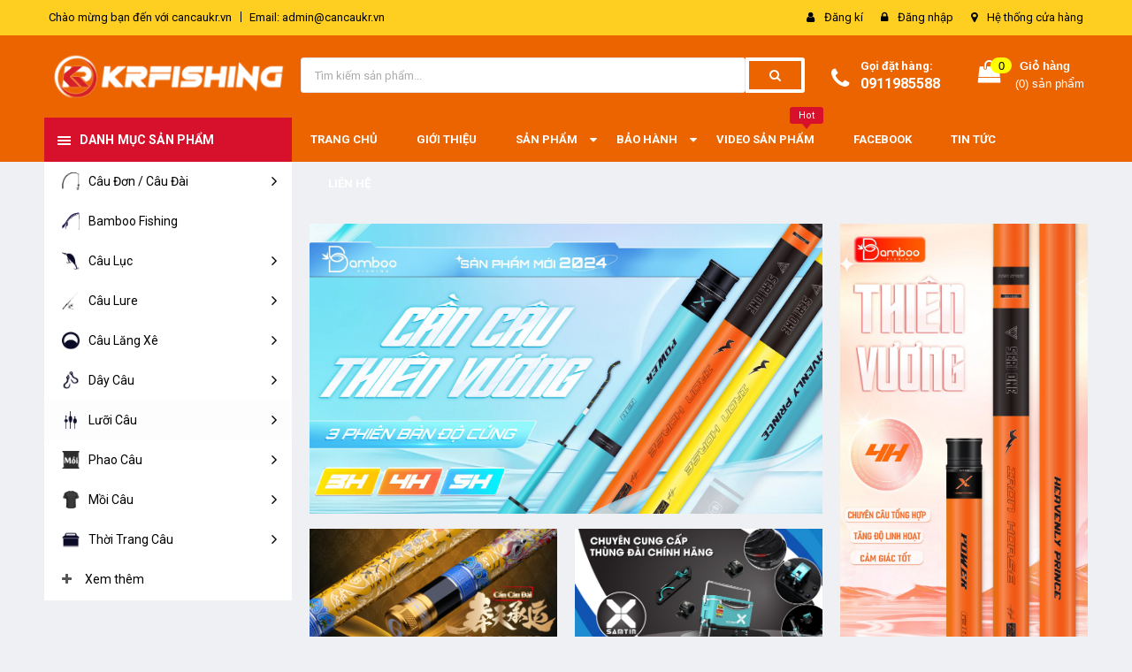

--- FILE ---
content_type: text/html; charset=utf-8
request_url: https://krf.vn/
body_size: 51793
content:
<!DOCTYPE html>
<html lang="vi">
<head>
	<meta name="facebook-domain-verification" content="y0zpf96pf7m0xnaq3rtls86flbgcm1" />
	<meta name="facebook-domain-verification" content="y90z5m80q2rjkbcb9uce6g8zg3say7" />
	<meta charset="UTF-8" />
	<meta name="viewport" content="width=device-width, initial-scale=1, maximum-scale=1">			
	<title>
		Đồ Câu Khánh Râu | Cần Câu, Máy Câu, Phụ Kiện Câu Cá Chính Hãng
		
		
					
	</title>
	
	<!-- ================= Page description ================== -->
	<meta name="description" content="Đại Lý Đồ Câu, Cần câu cá, Máy câu cá, Phụ kiện câu đầy đủ số #1 Việt nam Chất lượng - Uy Tín - Niềm tin nơi các cần thủ.">
	<!-- ================= Meta ================== -->
	<meta name="keywords" content="Đồ câu Khánh Râu, Cần câu cá, máy câu cá, phụ kiện câu cá, cần câu lục, máy câu lục, máy câu daiwa, cần câu daiwa, can daiwa, may shimano, can shimano, cần câu đơn, cần câu đài, Gama Seiko, GM seiko, cần benting, cần guide, xsamtin, lianqiu, varivas, YGK"/>		
	<link rel="canonical" href="https://krf.vn/"/>
	<meta name='revisit-after' content='1 days' />
	<meta name="robots" content="noodp,index,follow" />
	<!-- ================= Favicon ================== -->
	
	<link rel="icon" href="//bizweb.dktcdn.net/100/382/482/themes/776826/assets/favicon.png?1733474639088" type="image/x-icon" />
	
	<!-- ================= Google Fonts ================== -->
	
	
	
	<link href="//fonts.googleapis.com/css?family=Roboto:400,700" rel="stylesheet" type="text/css" media="all" />
	
	

	<!-- Facebook Open Graph meta tags -->
	

	<meta property="og:type" content="website">
	<meta property="og:title" content="Đồ Câu Khánh Râu | Cần Câu, Máy Câu, Phụ Kiện Câu Cá Chính Hãng">
	<meta property="og:image" content="https://bizweb.dktcdn.net/100/382/482/themes/776826/assets/logo.png?1733474639088">
	<meta property="og:image:secure_url" content="https://bizweb.dktcdn.net/100/382/482/themes/776826/assets/logo.png?1733474639088">

<meta property="og:description" content="Đại Lý Đồ Câu, Cần câu cá, Máy câu cá, Phụ kiện câu đầy đủ số #1 Việt nam Chất lượng - Uy Tín - Niềm tin nơi các cần thủ.">
<meta property="og:url" content="https://krf.vn/">
<meta property="og:site_name" content="Đồ Câu Khánh Râu | Cần Câu, Máy Câu, Phụ Kiện Câu Cá Chính Hãng">		

	<!-- Plugin CSS -->	
	<link rel="stylesheet" href="//maxcdn.bootstrapcdn.com/font-awesome/4.7.0/css/font-awesome.min.css">
	<link href="//bizweb.dktcdn.net/100/382/482/themes/776826/assets/owl.carousel.min.css?1733474639088" rel="stylesheet" type="text/css" media="all" />
	<link href="//bizweb.dktcdn.net/100/382/482/themes/776826/assets/base.scss.css?1733474639088" rel="stylesheet" type="text/css" media="all" />	
	<link href="//bizweb.dktcdn.net/100/382/482/themes/776826/assets/module.scss.css?1733474639088" rel="stylesheet" type="text/css" media="all" />
	<link href="//bizweb.dktcdn.net/100/382/482/themes/776826/assets/responsive.scss.css?1733474639088" rel="stylesheet" type="text/css" media="all" />
	
	<!-- Build Main CSS -->								
	<link href="//bizweb.dktcdn.net/100/382/482/themes/776826/assets/style.scss.css?1733474639088" rel="stylesheet" type="text/css" media="all" />	
	
	

	<!-- Header JS -->	
	<script src="//bizweb.dktcdn.net/100/382/482/themes/776826/assets/jquery-2.2.3.min.js?1733474639088" type="text/javascript"></script>
	
	<!-- Bizweb javascript customer -->
	

	<!-- Bizweb conter for header -->
	<script>
	var Bizweb = Bizweb || {};
	Bizweb.store = 'daotung2020.mysapo.net';
	Bizweb.id = 382482;
	Bizweb.theme = {"id":776826,"name":"Amomo - repair 13/07","role":"main"};
	Bizweb.template = 'index';
	if(!Bizweb.fbEventId)  Bizweb.fbEventId = 'xxxxxxxx-xxxx-4xxx-yxxx-xxxxxxxxxxxx'.replace(/[xy]/g, function (c) {
	var r = Math.random() * 16 | 0, v = c == 'x' ? r : (r & 0x3 | 0x8);
				return v.toString(16);
			});		
</script>
<script>
	(function () {
		function asyncLoad() {
			var urls = ["https://google-shopping.sapoapps.vn/conversion-tracker/global-tag/3086.js?store=daotung2020.mysapo.net","https://google-shopping.sapoapps.vn/conversion-tracker/event-tag/3086.js?store=daotung2020.mysapo.net","//promotionpopup.sapoapps.vn/genscript/script.js?store=daotung2020.mysapo.net","//newproductreviews.sapoapps.vn/assets/js/productreviews.min.js?store=daotung2020.mysapo.net","https://availablenotice.sapoapps.vn/scripts/ab_availablenotice_scripttag.min.js?store=daotung2020.mysapo.net","//bwstatistics.sapoapps.vn/genscript/script.js?store=daotung2020.mysapo.net","https://productviewedhistory.sapoapps.vn/ProductViewed/ProductRecentScriptTags?store=daotung2020.mysapo.net","https://google-shopping-v2.sapoapps.vn/api/conversion-tracker/global-tag/432?store=daotung2020.mysapo.net","https://google-shopping-v2.sapoapps.vn/api/conversion-tracker/event-tag/432?store=daotung2020.mysapo.net"];
			for (var i = 0; i < urls.length; i++) {
				var s = document.createElement('script');
				s.type = 'text/javascript';
				s.async = true;
				s.src = urls[i];
				var x = document.getElementsByTagName('script')[0];
				x.parentNode.insertBefore(s, x);
			}
		};
		window.attachEvent ? window.attachEvent('onload', asyncLoad) : window.addEventListener('load', asyncLoad, false);
	})();
</script>


<script>
	window.BizwebAnalytics = window.BizwebAnalytics || {};
	window.BizwebAnalytics.meta = window.BizwebAnalytics.meta || {};
	window.BizwebAnalytics.meta.currency = 'VND';
	window.BizwebAnalytics.tracking_url = '/s';

	var meta = {};
	
	
	for (var attr in meta) {
	window.BizwebAnalytics.meta[attr] = meta[attr];
	}
</script>

	
		<script src="/dist/js/stats.min.js?v=96f2ff2"></script>
	



<!-- Global site tag (gtag.js) - Google Analytics -->
<script async src="https://www.googletagmanager.com/gtag/js?id=UA-74767828-5"></script>
<script>
  window.dataLayer = window.dataLayer || [];
  function gtag(){dataLayer.push(arguments);}
  gtag('js', new Date());

  gtag('config', 'UA-74767828-5');
</script>
<!-- Google Tag Manager -->
<script>(function(w,d,s,l,i){w[l]=w[l]||[];w[l].push({'gtm.start':
new Date().getTime(),event:'gtm.js'});var f=d.getElementsByTagName(s)[0],
j=d.createElement(s),dl=l!='dataLayer'?'&l='+l:'';j.async=true;j.src=
'https://www.googletagmanager.com/gtm.js?id='+i+dl;f.parentNode.insertBefore(j,f);
})(window,document,'script','dataLayer','GTM-K548V3L');</script>
<!-- End Google Tag Manager -->
<script>

	window.enabled_enhanced_ecommerce = true;

</script>




<!--Facebook Pixel Code-->
<script>
	!function(f, b, e, v, n, t, s){
	if (f.fbq) return; n = f.fbq = function(){
	n.callMethod?
	n.callMethod.apply(n, arguments):n.queue.push(arguments)}; if (!f._fbq) f._fbq = n;
	n.push = n; n.loaded = !0; n.version = '2.0'; n.queue =[]; t = b.createElement(e); t.async = !0;
	t.src = v; s = b.getElementsByTagName(e)[0]; s.parentNode.insertBefore(t, s)}
	(window,
	document,'script','https://connect.facebook.net/en_US/fbevents.js');
	fbq('init', '221415715838568', {} , {'agent': 'plsapo'}); // Insert your pixel ID here.
	fbq('track', 'PageView',{},{ eventID: Bizweb.fbEventId });
	
</script>
<noscript>
	<img height='1' width='1' style='display:none' src='https://www.facebook.com/tr?id=221415715838568&ev=PageView&noscript=1' />
</noscript>
<!--DO NOT MODIFY-->
<!--End Facebook Pixel Code-->



<script>
	var eventsListenerScript = document.createElement('script');
	eventsListenerScript.async = true;
	
	eventsListenerScript.src = "/dist/js/store_events_listener.min.js?v=8ee4227";
	
	document.getElementsByTagName('head')[0].appendChild(eventsListenerScript);
</script>





				

	<script>var ProductReviewsAppUtil=ProductReviewsAppUtil || {};ProductReviewsAppUtil.store={name: 'Đồ Câu Khánh Râu | Cần Câu, Máy Câu, Phụ Kiện Câu Cá Chính Hãng'};</script>
<link href="//bizweb.dktcdn.net/100/382/482/themes/776826/assets/appbulk-available-notice.css?1733474639088" rel="stylesheet" type="text/css" media="all" />
<link href="//bizweb.dktcdn.net/100/382/482/themes/776826/assets/appbulk-selling-products.css?1733474639088" rel="stylesheet" type="text/css" media="all" />
</head>
<body class="amm-page  home-page">
	<div class="hidden-md hidden-lg opacity_menu"></div>
	<div class="opacity_filter"></div>
	<!-- Main content -->
	<!-- Menu mobile -->
<div id="mySidenav" class="sidenav menu_mobile hidden-md hidden-lg">
	<div class="top_menu_mobile">
		<span class="close_menu">
		</span>
	</div>
	<div class="content_memu_mb">
		<div class="link_list_mobile">

			<ul class="ct-mobile hidden">
				

			</ul>
			<ul class="ct-mobile">
				
				<li class="level0 level-top parent level_ico">
					<a href="/">TRANG CHỦ</a>
					
				</li>
				
				<li class="level0 level-top parent level_ico">
					<a href="/gioi-thieu">GIỚI THIỆU</a>
					
				</li>
				
				<li class="level0 level-top parent level_ico">
					<a href="/collections/all">SẢN PHẨM</a>
					
					<i class="ti-plus hide_close fa fa-sort-down"></i>
					<ul class="level0 sub-menu" style="display:none;">
						
						<li class="level1">
							<a href="/cau-don-cau-dai"><span>Câu Đơn / Câu Đài</span></a>
							
							<i class="ti-plus hide_close fa fa-sort-down"></i>
							<ul class="level1 sub-menu" style="display:none;">
								
								<li class="level2">
									<a href="/can-cau-don-dai"><span>Cần Câu Đơn / Đài</span></a>
								</li>
								
								<li class="level2">
									<a href="/day-cau-dai"><span>Dây Câu Đài</span></a>
								</li>
								
								<li class="level2">
									<a href="/phao-cau-dai"><span>Phao Câu Đài</span></a>
								</li>
								
								<li class="level2">
									<a href="/luoi-cau-don-dai"><span>Lưỡi Câu Đơn / Đài</span></a>
								</li>
								
								<li class="level2">
									<a href="/moi-cau-dai"><span>Mồi Câu Đài</span></a>
								</li>
								
								<li class="level2">
									<a href="/thung-hop-ban-dai"><span>Thùng - Hộp - Bàn Đài</span></a>
								</li>
								
								<li class="level2">
									<a href="/vot-gac-can-rong-ca"><span>Vợt - Gác Cần - Rọng Cá</span></a>
								</li>
								
								<li class="level2">
									<a href="/thoi-trang-cau"><span>Thời Trang Câu</span></a>
								</li>
								
								<li class="level2">
									<a href="/phu-kien-cau-dai"><span>Phụ Kiện Câu Đài</span></a>
								</li>
								
								<li class="level2">
									<a href="/sale-11-11-dai"><span>Sale 11-11 Đài</span></a>
								</li>
								
								<li class="level2">
									<a href="/can-fishing-king"><span>Cần Fishing King</span></a>
								</li>
								
							</ul>
							
						</li>
						
						<li class="level1">
							<a href="/cau-luc"><span>Câu Lục</span></a>
							
							<i class="ti-plus hide_close fa fa-sort-down"></i>
							<ul class="level1 sub-menu" style="display:none;">
								
								<li class="level2">
									<a href="/can-cau-luc"><span>Cần Câu Lục</span></a>
								</li>
								
								<li class="level2">
									<a href="/may-cau-luc"><span>Máy Câu Lục</span></a>
								</li>
								
								<li class="level2">
									<a href="/day-cau-luc"><span>Dây Câu Lục</span></a>
								</li>
								
								<li class="level2">
									<a href="/phao-cau-luc"><span>Phao Câu Lục</span></a>
								</li>
								
								<li class="level2">
									<a href="/luoi-cau-luc"><span>Lưỡi Câu Lục</span></a>
								</li>
								
								<li class="level2">
									<a href="/moi-cau-luc"><span>Mồi Câu Lục</span></a>
								</li>
								
								<li class="level2">
									<a href="/ghe-cau-o-cau"><span>Ghế Câu - Ô Câu</span></a>
								</li>
								
								<li class="level2">
									<a href="/vot-gac-can-rong-ca"><span>Vợt - Gác Cần - Rọng Cá</span></a>
								</li>
								
								<li class="level2">
									<a href="/tui-dung-do-tui-cung-tui-dung-ca"><span>Túi Đựng Đồ - Túi Cứng - Túi Đựng Cá</span></a>
								</li>
								
								<li class="level2">
									<a href="/thoi-trang-cau"><span>Thời Trang Câu</span></a>
								</li>
								
								<li class="level2">
									<a href="/phu-kien-cau-luc"><span>Phụ Kiện Câu Lục</span></a>
								</li>
								
								<li class="level2">
									<a href="/sale-11-11-luc"><span>Sale 11-11 Lục</span></a>
								</li>
								
							</ul>
							
						</li>
						
						<li class="level1">
							<a href="/cau-lure"><span>Câu Lure</span></a>
							
							<i class="ti-plus hide_close fa fa-sort-down"></i>
							<ul class="level1 sub-menu" style="display:none;">
								
								<li class="level2">
									<a href="/can-cau-lure"><span>Cần Câu Lure</span></a>
								</li>
								
								<li class="level2">
									<a href="/may-cau-lure"><span>Máy Câu Lure</span></a>
								</li>
								
								<li class="level2">
									<a href="/day-cau-lure"><span>Dây Câu Lure</span></a>
								</li>
								
								<li class="level2">
									<a href="/moi-cau-lure"><span>Mồi Câu Lure</span></a>
								</li>
								
								<li class="level2">
									<a href="/luoi-cau-lure"><span>Lưỡi Câu Lure</span></a>
								</li>
								
								<li class="level2">
									<a href="/thoi-trang-cau"><span>Thời Trang Câu</span></a>
								</li>
								
								<li class="level2">
									<a href="/phu-kien-lure"><span>Phụ Kiện Lure</span></a>
								</li>
								
								<li class="level2">
									<a href="/sale-11-11-lure"><span>Sale 11-11 Lure</span></a>
								</li>
								
							</ul>
							
						</li>
						
						<li class="level1">
							<a href="/cau-lang-xe"><span>Câu Lăng Xê</span></a>
							
							<i class="ti-plus hide_close fa fa-sort-down"></i>
							<ul class="level1 sub-menu" style="display:none;">
								
								<li class="level2">
									<a href="/can-lang-xe"><span>Cần Lăng Xê</span></a>
								</li>
								
								<li class="level2">
									<a href="/may-lang-xe"><span>Máy Lăng Xê</span></a>
								</li>
								
								<li class="level2">
									<a href="/day-cau-lang-xe"><span>Dây Câu Lăng Xê</span></a>
								</li>
								
								<li class="level2">
									<a href="/phao-luoi-lang-xe"><span>Phao - Lưỡi Lăng Xê</span></a>
								</li>
								
								<li class="level2">
									<a href="/vot-gac-can-rong-ca"><span>Vợt - Gác Cần - Rọng Cá</span></a>
								</li>
								
								<li class="level2">
									<a href="/tui-dung-do-tui-cung-tui-dung-ca"><span>Túi Đựng Đồ - Túi Cứng - Túi Đựng Cá</span></a>
								</li>
								
								<li class="level2">
									<a href="/thoi-trang-cau"><span>Thời Trang Câu</span></a>
								</li>
								
								<li class="level2">
									<a href="/phu-kien-cau-lang-xe"><span>Phụ Kiện Câu Lăng Xê</span></a>
								</li>
								
								<li class="level2">
									<a href="/sale-11-11-lang-xe"><span>Sale 11-11 Lăng Xê</span></a>
								</li>
								
							</ul>
							
						</li>
						
					</ul>
					
				</li>
				
				<li class="level0 level-top parent level_ico">
					<a href="/dang-ky-kich-hoat-bao-hanh">BẢO HÀNH</a>
					
					<i class="ti-plus hide_close fa fa-sort-down"></i>
					<ul class="level0 sub-menu" style="display:none;">
						
						<li class="level1">
							<a href="/dang-ky-kich-hoat-bao-hanh"><span>Đăng ký kích hoạt bảo hành</span></a>
							
						</li>
						
						<li class="level1">
							<a href="/tra-cuu-thong-tin-bao-hanh-dien-tu"><span>Tra cứu thông tin bảo hành điện tử</span></a>
							
						</li>
						
						<li class="level1">
							<a href="/tiep-nhan-bao-hanh"><span>Tiếp nhận bảo hành</span></a>
							
						</li>
						
						<li class="level1">
							<a href="/chinh-sach-bao-hanh"><span>Chính sách bảo hành</span></a>
							
						</li>
						
						<li class="level1">
							<a href="/huong-dan-bao-hanh"><span>Hướng dẫn bảo hành</span></a>
							
						</li>
						
					</ul>
					
				</li>
				
				<li class="level0 level-top parent level_ico">
					<a href="https://www.youtube.com/channel/UC34oVADFy2L4U8V6yQX8U5A">VIDEO SẢN PHẨM</a>
					
				</li>
				
				<li class="level0 level-top parent level_ico">
					<a href="https://www.facebook.com/CauKhanhRau">FACEBOOK</a>
					
				</li>
				
				<li class="level0 level-top parent level_ico">
					<a href="/tin-tuc">TIN TỨC</a>
					
				</li>
				
				<li class="level0 level-top parent level_ico">
					<a href="/lien-he">LIÊN HỆ</a>
					
				</li>
				
			</ul>
		</div>
	</div>

</div>
<!-- End -->
<header class="header">	
	
<div class="topbar">
	<div class="container">
		<div class="row">
			<div class="col-md-6 col-sm-6 col-xs-12">
				<ul class="list-inline topbar_left hidden-sm hidden-xs">
		
					<li>
						<span class="welcome_text">Chào mừng bạn đến với cancaukr.vn</span>
					</li>
			
					<li class="topbar-email">
						<a href="mailto:admin@cancaukr.vn">
						Email: admin@cancaukr.vn
						</a>
					</li>
		
				</ul>       
			</div>

			<div class="col-md-6 col-sm-6 d-list col-xs-12 a-right topbar_right">
				<div class="list-inline a-center f-right">
					<ul>
						
						
						<li>
							<i class="fa fa-user"></i>
							<a href="/account/register" title="Đăng ký" class="account_a">
								<span>Đăng kí</span>
							</a>
						</li>
						<li>
							<i class="fa fa-lock"></i>
							<a href="/account/login" title="Đăng nhập" class="account_a">
								<span>Đăng nhập</span>
							</a>
						</li>
						
						<li>
							<i class="fa fa-map-marker"></i>
							<a href="/lien-he" title="Liên hệ" class="account_a">
								Hệ thống cửa hàng
							</a>
						</li>
					</ul>
				</div>


			</div>
		</div>
	</div>
</div>
	<div class="mid-header">
		<div class="container">
			<div class="row">
				<div class="content_header">
					<div class="header-main">
						<div class="menu-bar-h nav-mobile-button hidden-md hidden-lg">
							<a href="#nav-mobile"><img src="//bizweb.dktcdn.net/100/382/482/themes/776826/assets/icon-mobile-menu.png?1733474639088" alt="menu bar" /></a>
						</div>
						<div class="col-lg-3 col-md-3">
							<div class="logo">

								
								<a href="/" class="logo-wrapper ">					
									<img src="//bizweb.dktcdn.net/100/382/482/themes/776826/assets/logo.png?1733474639088" alt="logo ">					
								</a>
								
							</div>
						</div>
						<div class="col-lg-6 col-md-6 no-padding col-sm-12 col-xs-12">
							<div class="header-left">
								<div class="header_search header_searchs">
	<form class="input-group search-bar" action="/search" method="get" role="search">
		<div class="collection-selector">
			
		</div>
		<input type="search" name="query" value="" placeholder="Tìm kiếm sản phẩm... " class="input-group-field st-default-search-input search-text" autocomplete="off">
		<span class="input-group-btn">
			<button class="btn icon-fallback-text">
				<span class="fa fa-search" ></span> 
			</button>
		</span>
	</form>
	
	<div id='search_suggestion'>
	<div id='search_top'>
		<div id="product_results"></div>
		<div id="article_results"></div>
	</div>
	<div id='search_bottom'>
		<a class='show_more' href='#'>Hiển thị tất cả kết quả cho "<span></span>"</a>
	</div>
</div>
<script>
	$(document).ready(function ($) {
		var settings = {
			searchArticle: "0",
			articleLimit: 5,
			productLimit: 5,
			showDescription: "0"
		};
		var suggestionWrap = document.getElementById('search_suggestion');
		var searchTop = document.getElementById('search_top');
		var productResults = document.getElementById('product_results');
		var articleResults = document.getElementById('article_results');
		var searchBottom = document.getElementById('search_bottom');
		var isArray = function(a) {
			return Object.prototype.toString.call(a) === "[object Array]";
		}
		var createEle = function(desc) {
			if (!isArray(desc)) {
				return createEle.call(this, Array.prototype.slice.call(arguments));
			}
			var tag = desc[0];
			var attributes = desc[1];
			var el = document.createElement(tag);
			var start = 1;
			if (typeof attributes === "object" && attributes !== null && !isArray(attributes)) {
				for (var attr in attributes) {
					el[attr] = attributes[attr];
				}
				start = 2;
			}
			for (var i = start; i < desc.length; i++) {
				if (isArray(desc[i])) {
					el.appendChild(createEle(desc[i]));
				}
				else {
					el.appendChild(document.createTextNode(desc[i]));
				}
			}
			return el;
		}
		var loadResult = function(data, type) {
			if(type==='product')
			{
				productResults.innerHTML = '';
			}
			if(type==='article')
			{
				articleResults.innerHTML = '';
			}
			var articleLimit = parseInt(settings.articleLimit);
			var productLimit = parseInt(settings.productLimit);
			var showDescription = settings.showDescription;
			if(data.indexOf('<iframe') > -1) {
				data = data.substr(0, (data.indexOf('<iframe') - 1))
			}
			var dataJson = JSON.parse(data);
			if(dataJson.results !== undefined)
			{
				var resultList = [];
				searchTop.style.display = 'block';
				if(type === 'product') {
					productResults.innerHTML = ''
					productLimit = Math.min(dataJson.results.length, productLimit);
					for(var i = 0; i < productLimit; i++) {
						resultList[i] = dataJson.results[i];
					}
				}
				else {
					articleResults.innerHTML = '';
					articleLimit = Math.min(dataJson.results.length, articleLimit);
					for(var i = 0; i < articleLimit; i++) {
						resultList[i] = dataJson.results[i];
					}
				}
				var searchTitle = 'Sản phẩm gợi ý'
				if(type === 'article') {
					searchTitle = 'Bài viết';
				}
				var searchHeading = createEle(['h3', searchTitle]);
				var searchList = document.createElement('ul');
				for(var index = 0; index < resultList.length; index++) {
					var item = resultList[index];
					var priceDiv = '';
					var descriptionDiv = '';
					if(type == 'product') {
						if(item.price_contact) {
							priceDiv = ['div', {className: 'item_price'},
										['ins', item.price_contact]
									   ];
						}
						else {
							if(item.price_from) {
								priceDiv = ['div', {className: 'item_price'},
											['span', 'Từ '],
											['ins', item.price_from]
										   ];
							}
							else {
								priceDiv = ['div', {className: 'item_price'},
											['ins', parseFloat(item.price)  ? item.price : 'Liên hệ']
										   ];
							}
						}
						if(item.compare_at_price !== undefined) {
							priceDiv.push(['del', item.compare_at_price]);
						}
					}
					if(showDescription == '1') {
						descriptionDiv = ['div', {className: 'item_description'}, item.description]
					}
					var searchItem = createEle(
						['li',
						 ['a', {href: item.url, title: item.title},
						  ['div', {className: 'item_image'},
						   ['img', {src: item.thumbnail, alt: item.title}]
						  ],
						  ['div', {className: 'item_detail'},
						   ['div', {className: 'item_title'},
							['h4', item.title]
						   ],
						   priceDiv, descriptionDiv
						  ]
						 ]
						]
					)
					searchList.appendChild(searchItem);
				}
				if(type === 'product') {
					productResults.innerHTML = '';
					productResults.appendChild(searchHeading);
					productResults.appendChild(searchList);
				}
				else {
					articleResults.innerHTML = '';
					articleResults.appendChild(searchHeading);
					articleResults.appendChild(searchList);
				}
			}
			else
			{
				if(type !== 'product' && false)
				{
					searchTop.style.display = 'none'
				}
			}
		}
		var loadAjax = function(q) {
			if(settings.searchArticle === '1') {
				loadArticle(q);
			}
			loadProduct(q);
		}
		var loadProduct = function(q) {
			var xhttp = new XMLHttpRequest();
			xhttp.onreadystatechange = function() {
				if(this.readyState == 4 && this.status == 200) {
					loadResult(this.responseText, 'product')
				}
			}
			xhttp.open('GET', '/search?type=product&q=' + q + '&view=json', true);
			xhttp.send();
		}
		var loadArticle = function(q) {
			var xhttp = new XMLHttpRequest();
			xhttp.onreadystatechange = function() {
				if(this.readyState == 4 && this.status == 200) {
					loadResult(this.responseText, 'article')
				}
			}
			xhttp.open('GET', '/search?type=article&q=' + q + '&view=json', true);
			xhttp.send();
		}
		var searchForm = document.querySelectorAll('form[action="/search"]');
		var getPos = function(el) {
			for (var lx=0, ly=0; el != null; lx += el.offsetLeft, ly += el.offsetTop, el = el.offsetParent);
			return {x: lx,y: ly};
		}
		var initSuggestion = function(el) {

			var parentTop = el.offsetParent.offsetTop;
			var position = getPos(el);
			var searchInputHeight = el.offsetHeight;
			var searchInputWidth = el.offsetWidth;
			var searchInputX = position.x;
			var searchInputY = position.y;
			var suggestionPositionX = searchInputX;
			var suggestionPositionY = searchInputY + searchInputHeight;
			suggestionWrap.style.left = '0px';
			suggestionWrap.style.top = 52 + 'px';
			suggestionWrap.style.width = searchInputWidth + 'px';
		}
		window.__q__ = '';
		var loadAjax2 = function (q) {
			if(settings.searchArticle === '1') {
			}
			window.__q__ = q;
			return $.ajax({
				url: '/search?type=product&q=' + q + '&view=json',
				type:'GET'
			}).promise();
		};
		if(searchForm.length > 0) {
			for(var i = 0; i < searchForm.length; i++) {
				var form = searchForm[i];

				var searchInput = form.querySelector('input');

				var keyup = Rx.Observable.fromEvent(searchInput, 'keyup')
				.map(function (e) {
					var __q = e.target.value;
					initSuggestion(e.target);
					if(__q === '' || __q === null) {
						suggestionWrap.style.display = 'none';
					}
					else{
						suggestionWrap.style.display = 'block';
						var showMore = searchBottom.getElementsByClassName('show_more')[0];
						showMore.setAttribute('href', '/search?q=' + __q);
						showMore.querySelector('span').innerHTML = __q;
					}
					return e.target.value;
				})
				.filter(function (text) {
					return text.length > 0;
				})
				.debounce(300  )
				.distinctUntilChanged();
				var searcher = keyup.flatMapLatest(loadAjax2);
				searcher.subscribe(
					function (data) {
						loadResult(data, 'product');
						if(settings.searchArticle === '1') {
							loadArticle(window.__q__);
						}
					},
					function (error) {

					});
			}
		}
		window.addEventListener('click', function() {
			suggestionWrap.style.display = 'none';
		});
	});

</script>
	
</div> 
							</div>
						</div>
						<div class="col-lg-3 col-md-3">
							<div class="header-right">
								<div class="header-acount hidden-lg-down">
									<div class="wishlist_header hidden-xs hidden-sm">
										
										
										<div class="img_hotline"><i class="fa fa-phone"></i></div>
										<span class="text_hotline">Gọi đặt hàng:</span> <a class="phone-order" href="tel:0911985588">0911985588</a>
										
										
									</div>
									<div class="top-cart-contain f-right hidden-xs hidden-sm visible-md visible-lg">
										<div class="mini-cart text-xs-center">
											<div class="heading-cart">
												<a class="bg_cart" href="/cart" title="Giỏ hàng">
													<span class="absolute count_item count_item_pr"></span>
													
													<i class="fa fa-shopping-bag"></i>
													<span class="block-small-cart">
														<span class="text-giohang hidden-xs">Giỏ hàng</span>
														<span class="block-count-pr">(<span class="count_item count_item_pr"></span>) sản phẩm </span>
													</span>
												</a>
											</div>	
											<div class="top-cart-content">					
												<ul id="cart-sidebar" class="mini-products-list count_li">
													<li class="list-item">
														<ul></ul>
													</li>
													<li class="action">
														<ul>
															<li class="li-fix-1">
																<div class="top-subtotal">
																	Tổng tiền thanh toán: 
																	<span class="price"></span>
																</div>
															</li>
															<li class="li-fix-2" style="">
																<div class="actions">
																	<a href="/cart" class="btn btn-primary" title="Giỏ hàng">
																		<span>Giỏ hàng</span>
																	</a>
																	<a href="/checkout" class="btn btn-checkout btn-gray" title="Thanh toán">
																		<span>Thanh toán</span>
																	</a>
																</div>
															</li>
														</ul>
													</li>
												</ul>
											</div>
										</div>
									</div>
									<div class="top-cart-contain f-right hidden-lg hidden-md visible-xs visible-sm">
										<div class="mini-cart text-xs-center">
											<div class="heading-cart">
												<a class="bg_cart" href="/cart" title="Giỏ hàng">
													<span class="absolute count_item count_item_pr"></span>
													<img alt="Giỏ hàng" src="//bizweb.dktcdn.net/thumb/icon/100/382/482/themes/776826/assets/icon-bag.png?1733474639088"/>	
													
												</a>
											</div>	
										</div>
									</div>
								</div>
							</div>
						</div>
					</div>
					
				</div>
			</div>
		</div>
	</div>

	<div class="header-nav">	
	<div class="container ">
		<div class="row">
		
		<div class="col-md-3 col-sm-12 col-xs-12 vertical-menu-home padding-small">
		<div id="section-verticalmenu" class=" active-desk block block-verticalmenu float-vertical float-vertical-left">
	<div class="bg-vertical"></div>
	
  		<h4 class="block-title float-vertical-button">
		  <span class="verticalMenu-toggle"></span>
          <span class="verticalMenu-text">Danh mục sản phẩm</span>	
     
      </h4>
  	
  	<div class="block_content">
      <div id="verticalmenu" class="verticalmenu" role="navigation">
          <ul class="nav navbar-nav nav-verticalmenu">
            
			
			  
			   
			  
			   
            
			  
			   
			  
			  
			  
			  
			  

			  
			   
			  
			  

			  
			   
			  
			  

			  
			   
			  
			  

			  
			   
			  
			  

			  
			   
			  
			  

			  
			   
			  
			  

			  
			   
			  
			  

			  
			   
			  
			  

			  
			   
			  
			  

			  
			   
			  
			  

			  
			  
			  
			  <li class=" parent vermenu-option-1 dropdown 
						   ">
	
              <a class=" link-lv1"  href="/cau-don-cau-dai">
				
						<img src="//bizweb.dktcdn.net/100/382/482/themes/776826/assets/vendor_logo_1.png?1733474639088" alt="C&#226;u Đơn / C&#226;u Đ&#224;i" class="img-responsive" />  
				  
                <span class="menu-icon">
                  <span class="menu-title">Câu Đơn / Câu Đài</span>
                </span>
               
                <b class="dropdown-toggle fa fa-angle-right button-verticalmenu" data-toggle="dropdown"></b>
              </a>
		      		  
		      









<div class="dropdown-menu level1 sub-ver sub-vermegamenu-1" style='width:750px'>
	<div class="dropdown-menu-inner">
		<div class="row">
			<div class="mega-col col-sm-12">
				

				
					
					
					
					<div class="menu-items">
						<div class="row">
					
					<div class="col-sm-4 padding-small menu-clearfix">
						<div class="mega-col-inner ">
							<div class="menu-title"><a href="/can-cau-don-dai">Cần Câu Đơn / Đài</a></div>
	
							
							<div class="widget-inner">
								<ul class="nav-links">
							
									
									
									<li><a href="/can-gm-seiko" title="Cần Gama Seiko">Cần Gama Seiko</a></li>
									
									
									
									<li><a href="/can-guide" title="Cần Guide">Cần Guide</a></li>
									
									
									
									<li><a href="/can-fishing-king" title="Cần Fishing King">Cần Fishing King</a></li>
									
									
									
									<li><a href="/can-benting" title="Cần Benting">Cần Benting</a></li>
									
									
									
									<li><a href="/can-iso-tro-may" title="Cần ISO - Trợ Máy">Cần ISO - Trợ Máy</a></li>
									
									
								
								</ul>
							</div>
							
						</div>


					</div>
						
						
				
					
					
					
					<div class="col-sm-4 padding-small menu-clearfix">
						<div class="mega-col-inner ">
							<div class="menu-title"><a href="/day-cau-dai">Dây Câu Đài</a></div>
	
							
							<div class="widget-inner">
								<ul class="nav-links">
							
									
									
									<li><a href="/day-cuoc-truc" title="Dây Cước Trục Đài">Dây Cước Trục Đài</a></li>
									
									
									
									<li><a href="/day-cuoc-link-theo" title="Dây Cước Link / Thẻo">Dây Cước Link / Thẻo</a></li>
									
									
									
									<li><a href="/day-du-pe-link-theo" title="Dây Dù PE Link / Thẻo">Dây Dù PE Link / Thẻo</a></li>
									
									
								
								</ul>
							</div>
							
						</div>


					</div>
						
						
				
					
					
					
					<div class="col-sm-4 padding-small menu-clearfix">
						<div class="mega-col-inner ">
							<div class="menu-title"><a href="/phao-cau-dai">Phao Câu Đài</a></div>
	
							
							<div class="widget-inner">
								<ul class="nav-links">
							
									
									
									<li><a href="/phao-nano" title="Phao Nano">Phao Nano</a></li>
									
									
									
									<li><a href="/phao-co" title="Phao Cỏ">Phao Cỏ</a></li>
									
									
									
									<li><a href="/phao-long-cong" title="Phao Lông Công">Phao Lông Công</a></li>
									
									
									
									<li><a href="/phao-den-cau-dem" title="Phao Đèn Đài">Phao Đèn Đài</a></li>
									
									
								
								</ul>
							</div>
							
						</div>


					</div>
					
							</div>
						</div>
						
						
				
					
					
					
					<div class="menu-items">
						<div class="row">
					
					<div class="col-sm-4 padding-small menu-clearfix">
						<div class="mega-col-inner ">
							<div class="menu-title"><a href="/luoi-cau-don-dai">Lưỡi Câu Đơn / Đài</a></div>
	
							
							<div class="widget-inner">
								<ul class="nav-links">
							
									
									
									<li><a href="/luoi-co-nganh" title="Lưỡi Có Ngạnh">Lưỡi Có Ngạnh</a></li>
									
									
									
									<li><a href="/luoi-khong-nganh" title="Lưỡi Không Ngạnh">Lưỡi Không Ngạnh</a></li>
									
									
									
									<li><a href="/luoi-gamakatsu" title="Lưỡi Gamakatsu">Lưỡi Gamakatsu</a></li>
									
									
									
									<li><a href="/luoi-bkk" title="Lưỡi BKK">Lưỡi BKK</a></li>
									
									
								
								</ul>
							</div>
							
						</div>


					</div>
						
						
				
					
					
					
					<div class="col-sm-4 padding-small menu-clearfix">
						<div class="mega-col-inner ">
							<div class="menu-title"><a href="/moi-cau-dai">Mồi Câu Đài</a></div>
	
							
							<div class="widget-inner">
								<ul class="nav-links">
							
									
									
									<li><a href="/moi-bot-cau-dai" title="Mồi Bột Câu Đài">Mồi Bột Câu Đài</a></li>
									
									
									
									<li><a href="/huong-lieu-cau-dai" title="Hương Liệu Câu Đài">Hương Liệu Câu Đài</a></li>
									
									
								
								</ul>
							</div>
							
						</div>


					</div>
						
						
				
					
					
					
					<div class="col-sm-4 padding-small menu-clearfix">
						<div class="mega-col-inner ">
							<div class="menu-title"><a href="/thung-hop-ban-dai">Thùng - Hộp - Bàn Đài</a></div>
	
							
							<div class="widget-inner">
								<ul class="nav-links">
							
									
									
									<li><a href="/thung-cau-dai" title="Thùng Câu Đài">Thùng Câu Đài</a></li>
									
									
									
									<li><a href="/ban-dia-hinh" title="Bàn Địa Hình">Bàn Địa Hình</a></li>
									
									
									
									<li><a href="/ghe-dia-hinh" title="Ghế Địa Hình">Ghế Địa Hình</a></li>
									
									
									
									<li><a href="/phu-kien-thung-dai" title="Phụ Kiện Thùng Đài">Phụ Kiện Thùng Đài</a></li>
									
									
									
									<li><a href="/thung-hop-dung-ca" title="Thùng Kéo - Túi Đựng Cá">Thùng Kéo - Túi Đựng Cá</a></li>
									
									
								
								</ul>
							</div>
							
						</div>


					</div>
					
							</div>
						</div>
						
						
				
					
					
					
					<div class="menu-items">
						<div class="row">
					
					<div class="col-sm-4 padding-small menu-clearfix">
						<div class="mega-col-inner ">
							<div class="menu-title"><a href="/vot-gac-can-rong-ca">Vợt - Gác Cần - Rọng Cá</a></div>
	
							
							<div class="widget-inner">
								<ul class="nav-links">
							
									
									
									<li><a href="/mat-vot-can-vot-luoi-vot" title="Mặt Vợt - Cán Vợt - Lưới Vợt">Mặt Vợt - Cán Vợt - Lưới Vợt</a></li>
									
									
									
									<li><a href="/gia-can-do-can" title="Giá Cần - Đỡ Cần">Giá Cần - Đỡ Cần</a></li>
									
									
									
									<li><a href="/rong-dung-ca-xich-ca" title="Rọng Đựng Cá - Xích Cá">Rọng Đựng Cá - Xích Cá</a></li>
									
									
								
								</ul>
							</div>
							
						</div>


					</div>
						
						
				
					
					
					
					<div class="col-sm-4 padding-small menu-clearfix">
						<div class="mega-col-inner ">
							<div class="menu-title"><a href="/thoi-trang-cau">Thời Trang Câu</a></div>
	
							
							<div class="widget-inner">
								<ul class="nav-links">
							
									
									
									<li><a href="/quan-ao" title="Quần - Áo">Quần - Áo</a></li>
									
									
									
									<li><a href="/mu-khan-bit-mat" title="Mũ - Khăn Bịt Mặt">Mũ - Khăn Bịt Mặt</a></li>
									
									
									
									<li><a href="/kinh-cau" title="Kính Câu">Kính Câu</a></li>
									
									
									
									<li><a href="/gang-tay-bao-tay" title="Găng Tay - Bao Tay">Găng Tay - Bao Tay</a></li>
									
									
									
									<li><a href="/giay-cau" title="Giầy Câu">Giầy Câu</a></li>
									
									
									
									<li><a href="/xit-con-trung" title="Xịt Côn Trùng">Xịt Côn Trùng</a></li>
									
									
								
								</ul>
							</div>
							
						</div>


					</div>
						
						
				
					
					
					
					<div class="col-sm-4 padding-small menu-clearfix">
						<div class="mega-col-inner ">
							<div class="menu-title"><a href="/phu-kien-cau-dai">Phụ Kiện Câu Đài</a></div>
	
							
							<div class="widget-inner">
								<ul class="nav-links">
							
									
									
									<li><a href="/hop-dung-can-tui-can" title="Hộp Đựng Cần - Túi Cần">Hộp Đựng Cần - Túi Cần</a></li>
									
									
									
									<li><a href="/ghe-cau" title="Ghế Câu">Ghế Câu</a></li>
									
									
									
									<li><a href="/o-du-cau" title="Ô - Dù Câu">Ô - Dù Câu</a></li>
									
									
									
									<li><a href="/hop-phao-theo-truc-thanh-quan-chi" title="Hộp phao - Thẻo - Trục - Thanh Quấn Chì">Hộp phao - Thẻo - Trục - Thanh Quấn Chì</a></li>
									
									
									
									<li><a href="/den-pin-can" title="Đèn - Pin - Cân">Đèn - Pin - Cân</a></li>
									
									
									
									<li><a href="/chan-phao-hat-chan-mani-khoa-8-9" title="Chân Phao - Hạt Chặn - Mani - Khoá 8,9">Chân Phao - Hạt Chặn - Mani - Khoá 8,9</a></li>
									
									
									
									<li><a href="/chi-la-chi-neo-chi-xuyen-tam" title="Chì Lá - Chì Neo - Chì Xuyên Tâm">Chì Lá - Chì Neo - Chì Xuyên Tâm</a></li>
									
									
									
									<li><a href="/kim-go-ca-luoi-kim-kep-ca" title="Kìm Gỡ Lưỡi - Kìm Kẹp Cá">Kìm Gỡ Lưỡi - Kìm Kẹp Cá</a></li>
									
									
									
									<li><a href="/bat-hoa-moi-bat-moi" title="Bát Hoà Mồi - Bát Mồi">Bát Hoà Mồi - Bát Mồi</a></li>
									
									
								
								</ul>
							</div>
							
						</div>


					</div>
					
							</div>
						</div>
						
						
				
					
					
					
					<div class="menu-items">
						<div class="row">
					
					<div class="col-sm-4 padding-small menu-clearfix">
						<div class="mega-col-inner ">
							<div class="menu-title"><a href="/sale-11-11-dai">Sale 11-11 Đài</a></div>
	
							
						</div>


					</div>
						
						
				
					
					
					
					<div class="col-sm-4 padding-small menu-clearfix">
						<div class="mega-col-inner ">
							<div class="menu-title"><a href="/can-fishing-king">Cần Fishing King</a></div>
	
							
						</div>


					</div>
					
							</div>
						</div>
						
						
						

			</div>
		</div>
	</div>
</div>		  
			  	
            
			
			  
			   
			  
			   
            
			  
			   
			  
			  

			  
			   
			  
			  

			  
			   
			  
			  

			  
			   
			  
			  

			  
			   
			  
			  

			  
			   
			  
			  

			  
			   
			  
			  

			  
			   
			  
			  

			  
			   
			  
			  

			  
			   
			  
			  

			  
			   
			  
			  

			  
			  
			  
           	  
            	<li class="   vermenu-option-2 ">
				 
				  <a class="link-lv1" href="/bamboo" title="Bamboo Fishing">
					
					  <img src="//bizweb.dktcdn.net/100/382/482/themes/776826/assets/vendor_logo_2.png?1733474639088" alt="Bamboo Fishing" class="img-responsive" />  
					
					<span class="menu-icon">
					  <span class="menu-title">Bamboo Fishing</span>
					</span>
             
				  </a>
				</li> 
            	
          	  	
            
			
			  
			   
			  
			   
            
			  
			   
			  
			  

			  
			   
			  
			  
			  
			  
			  

			  
			   
			  
			  

			  
			   
			  
			  

			  
			   
			  
			  

			  
			   
			  
			  

			  
			   
			  
			  

			  
			   
			  
			  

			  
			   
			  
			  

			  
			   
			  
			  

			  
			   
			  
			  

			  
			  
			  
			  <li class=" parent vermenu-option-3 dropdown 
						   ">
	
              <a class=" link-lv1"  href="/cau-luc">
				
						<img src="//bizweb.dktcdn.net/100/382/482/themes/776826/assets/vendor_logo_3.png?1733474639088" alt="C&#226;u Lục" class="img-responsive" />  
				  
                <span class="menu-icon">
                  <span class="menu-title">Câu Lục</span>
                </span>
               
                <b class="dropdown-toggle fa fa-angle-right button-verticalmenu" data-toggle="dropdown"></b>
              </a>
		      		  
		      









<div class="dropdown-menu level1 sub-ver sub-vermegamenu-2" style='width:750px'>
	<div class="dropdown-menu-inner">
		<div class="row">
			<div class="mega-col col-sm-12">
				

				
					
					
					
					<div class="menu-items">
						<div class="row">
					
					<div class="col-sm-3 padding-small menu-clearfix">
						<div class="mega-col-inner ">
							<div class="menu-title"><a href="/can-cau-luc">Cần Câu Lục</a></div>
	
							
							<div class="widget-inner">
								<ul class="nav-links">
							
									
									
									<li><a href="/can-luc-rut" title="Cần Lục Rút">Cần Lục Rút</a></li>
									
									
									
									<li><a href="/can-luc-3-khuc" title="Cần Lục 3 Khúc">Cần Lục 3 Khúc</a></li>
									
									
									
									<li><a href="/can-luc-daiwa" title="Cần Lục Daiwa">Cần Lục Daiwa</a></li>
									
									
									
									<li><a href="/can-luc-tag-fishing" title="Cần Lục Tag Fishing">Cần Lục Tag Fishing</a></li>
									
									
								
								</ul>
							</div>
							
						</div>


					</div>
						
						
				
					
					
					
					<div class="col-sm-3 padding-small menu-clearfix">
						<div class="mega-col-inner ">
							<div class="menu-title"><a href="/may-cau-luc">Máy Câu Lục</a></div>
	
							
							<div class="widget-inner">
								<ul class="nav-links">
							
									
									
									<li><a href="/may-cau-luc-daiwa" title="Máy Câu Lục Daiwa">Máy Câu Lục Daiwa</a></li>
									
									
									
									<li><a href="/may-cau-luc-shimano" title="Máy Câu Lục Shimano">Máy Câu Lục Shimano</a></li>
									
									
									
									<li><a href="/may-coi-nong" title="Máy Cối Nông">Máy Cối Nông</a></li>
									
									
									
									<li><a href="/may-cau-luc-khac" title="Máy Câu Lục Khác">Máy Câu Lục Khác</a></li>
									
									
									
									<li><a href="/coi-phu" title="Cối Phụ">Cối Phụ</a></li>
									
									
								
								</ul>
							</div>
							
						</div>


					</div>
						
						
				
					
					
					
					<div class="col-sm-3 padding-small menu-clearfix">
						<div class="mega-col-inner ">
							<div class="menu-title"><a href="/day-cau-luc">Dây Câu Lục</a></div>
	
							
							<div class="widget-inner">
								<ul class="nav-links">
							
									
									
									<li><a href="/cuoc-truc" title="Cước Trục">Cước Trục</a></li>
									
									
									
									<li><a href="/cuoc-link" title="Cước Link">Cước Link</a></li>
									
									
									
									<li><a href="/day-du-pe" title="Dây Dù PE">Dây Dù PE</a></li>
									
									
								
								</ul>
							</div>
							
						</div>


					</div>
						
						
				
					
					
					
					<div class="col-sm-3 padding-small menu-clearfix">
						<div class="mega-col-inner ">
							<div class="menu-title"><a href="/phao-cau-luc">Phao Câu Lục</a></div>
	
							
							<div class="widget-inner">
								<ul class="nav-links">
							
									
									
									<li><a href="/phao-luc-ti" title="Phao Lục Tì">Phao Lục Tì</a></li>
									
									
									
									<li><a href="/pha0-luc-ban-benh" title="Phao Lục Bán Bềnh">Phao Lục Bán Bềnh</a></li>
									
									
									
									<li><a href="/phao-luc-benh" title="Phao Lục Bềnh">Phao Lục Bềnh</a></li>
									
									
									
									<li><a href="/canh-phao-nu-phao-ngon-phao" title="Cánh Phao - Nụ PHao - Ngọn Phao">Cánh Phao - Nụ PHao - Ngọn Phao</a></li>
									
									
								
								</ul>
							</div>
							
						</div>


					</div>
					
							</div>
						</div>
						
						
				
					
					
					
					<div class="menu-items">
						<div class="row">
					
					<div class="col-sm-3 padding-small menu-clearfix">
						<div class="mega-col-inner ">
							<div class="menu-title"><a href="/luoi-cau-luc">Lưỡi Câu Lục</a></div>
	
							
							<div class="widget-inner">
								<ul class="nav-links">
							
									
									
									<li><a href="/luoi-luc-ti" title="Lưỡi Lục Tì">Lưỡi Lục Tì</a></li>
									
									
									
									<li><a href="/luoi-luc-benh" title="Lưỡi Lục Bềnh">Lưỡi Lục Bềnh</a></li>
									
									
								
								</ul>
							</div>
							
						</div>


					</div>
						
						
				
					
					
					
					<div class="col-sm-3 padding-small menu-clearfix">
						<div class="mega-col-inner ">
							<div class="menu-title"><a href="/moi-cau-luc">Mồi Câu Lục</a></div>
	
							
							<div class="widget-inner">
								<ul class="nav-links">
							
									
									
									<li><a href="/huong-lieu-cau-luc" title="Hương Liệu Câu Lục">Hương Liệu Câu Lục</a></li>
									
									
									
									<li><a href="/moi-bot-cau-luc" title="Mồi Bột Câu Lục">Mồi Bột Câu Lục</a></li>
									
									
								
								</ul>
							</div>
							
						</div>


					</div>
						
						
				
					
					
					
					<div class="col-sm-3 padding-small menu-clearfix">
						<div class="mega-col-inner ">
							<div class="menu-title"><a href="/ghe-cau-o-cau">Ghế Câu - Ô Câu</a></div>
	
							
							<div class="widget-inner">
								<ul class="nav-links">
							
									
									
									<li><a href="/ghe-cau" title="Ghế Câu">Ghế Câu</a></li>
									
									
									
									<li><a href="/o-du-cau" title="Ô - Dù Câu">Ô - Dù Câu</a></li>
									
									
								
								</ul>
							</div>
							
						</div>


					</div>
						
						
				
					
					
					
					<div class="col-sm-3 padding-small menu-clearfix">
						<div class="mega-col-inner ">
							<div class="menu-title"><a href="/vot-gac-can-rong-ca">Vợt - Gác Cần - Rọng Cá</a></div>
	
							
							<div class="widget-inner">
								<ul class="nav-links">
							
									
									
									<li><a href="/mat-vot-can-vot-luoi-vot" title="Mặt Vợt - Cán Vợt - Lưới Vợt">Mặt Vợt - Cán Vợt - Lưới Vợt</a></li>
									
									
									
									<li><a href="/gia-can-do-can" title="Giá Cần - Đỡ Cần">Giá Cần - Đỡ Cần</a></li>
									
									
									
									<li><a href="/rong-dung-ca-xich-ca" title="Rọng Đựng Cá - Xích Cá">Rọng Đựng Cá - Xích Cá</a></li>
									
									
								
								</ul>
							</div>
							
						</div>


					</div>
					
							</div>
						</div>
						
						
				
					
					
					
					<div class="menu-items">
						<div class="row">
					
					<div class="col-sm-3 padding-small menu-clearfix">
						<div class="mega-col-inner ">
							<div class="menu-title"><a href="/tui-dung-do-tui-cung-tui-dung-ca">Túi Đựng Đồ - Túi Cứng - Túi Đựng Cá</a></div>
	
							
							<div class="widget-inner">
								<ul class="nav-links">
							
									
									
									<li><a href="/tui-cung" title="Túi Cứng">Túi Cứng</a></li>
									
									
									
									<li><a href="/tui-vai" title="Túi Vải">Túi Vải</a></li>
									
									
									
									<li><a href="/tui-dung-do" title="Túi Đựng Đồ">Túi Đựng Đồ</a></li>
									
									
									
									<li><a href="/thung-hop-dung-ca" title="Thùng Đựng - Túi Đựng Cá Sống">Thùng Đựng - Túi Đựng Cá Sống</a></li>
									
									
								
								</ul>
							</div>
							
						</div>


					</div>
						
						
				
					
					
					
					<div class="col-sm-3 padding-small menu-clearfix">
						<div class="mega-col-inner ">
							<div class="menu-title"><a href="/thoi-trang-cau">Thời Trang Câu</a></div>
	
							
							<div class="widget-inner">
								<ul class="nav-links">
							
									
									
									<li><a href="/quan-ao" title="Quần - Áo">Quần - Áo</a></li>
									
									
									
									<li><a href="/mu-khan-bit-mat" title="Mũ - Khăn Bịt Mặt">Mũ - Khăn Bịt Mặt</a></li>
									
									
									
									<li><a href="/kinh-cau" title="Kính Câu">Kính Câu</a></li>
									
									
									
									<li><a href="/gang-tay-bao-tay" title="Găng Tay - Bao Tay">Găng Tay - Bao Tay</a></li>
									
									
									
									<li><a href="/giay-cau" title="Giầy Câu">Giầy Câu</a></li>
									
									
									
									<li><a href="/xit-con-trung" title="Xịt Côn Trùng">Xịt Côn Trùng</a></li>
									
									
								
								</ul>
							</div>
							
						</div>


					</div>
						
						
				
					
					
					
					<div class="col-sm-3 padding-small menu-clearfix">
						<div class="mega-col-inner ">
							<div class="menu-title"><a href="/phu-kien-cau-luc">Phụ Kiện Câu Lục</a></div>
	
							
							<div class="widget-inner">
								<ul class="nav-links">
							
									
									
									<li><a href="/hop-phu-kien-luc-ong-dung-phao" title="Hộp Phụ Kiện Lục - Ống Đựng Phao">Hộp Phụ Kiện Lục - Ống Đựng Phao</a></li>
									
									
									
									<li><a href="/kim-go-ca-luoi-kim-kep-ca" title="Kìm Gỡ Lưỡi - Kìm Kẹp Cá">Kìm Gỡ Lưỡi - Kìm Kẹp Cá</a></li>
									
									
									
									<li><a href="/chi-la-chi-neo-chi-xuyen-tam" title="Chì Lá - Chì Neo - Chì Xuyên Tâm">Chì Lá - Chì Neo - Chì Xuyên Tâm</a></li>
									
									
									
									<li><a href="/den-pin-can" title="Đèn Soi Ổ / Pin / Cân">Đèn Soi Ổ / Pin / Cân</a></li>
									
									
									
									<li><a href="/phu-kien-luc-khac" title="Phụ Kiện Lục Khác">Phụ Kiện Lục Khác</a></li>
									
									
								
								</ul>
							</div>
							
						</div>


					</div>
						
						
				
					
					
					
					<div class="col-sm-3 padding-small menu-clearfix">
						<div class="mega-col-inner ">
							<div class="menu-title"><a href="/sale-11-11-luc">Sale 11-11 Lục</a></div>
	
							
						</div>


					</div>
					
							</div>
						</div>
						
						
						

			</div>
		</div>
	</div>
</div>		  
			  	
            
			
			  
			   
			  
			   
            
			  
			   
			  
			  

			  
			   
			  
			  

			  
			   
			  
			  
			  
			  
			  

			  
			   
			  
			  

			  
			   
			  
			  

			  
			   
			  
			  

			  
			   
			  
			  

			  
			   
			  
			  

			  
			   
			  
			  

			  
			   
			  
			  

			  
			   
			  
			  

			  
			  
			  
			  <li class=" parent vermenu-option-4 dropdown 
						   ">
	
              <a class=" link-lv1"  href="/cau-lure">
				
						<img src="//bizweb.dktcdn.net/100/382/482/themes/776826/assets/vendor_logo_4.png?1733474639088" alt="C&#226;u Lure" class="img-responsive" />  
				  
                <span class="menu-icon">
                  <span class="menu-title">Câu Lure</span>
                </span>
               
                <b class="dropdown-toggle fa fa-angle-right button-verticalmenu" data-toggle="dropdown"></b>
              </a>
		      		  
		      









<div class="dropdown-menu level1 sub-ver sub-vermegamenu-3" style='width:750px'>
	<div class="dropdown-menu-inner">
		<div class="row">
			<div class="mega-col col-sm-12">
				

				
					
					
					
					<div class="menu-items">
						<div class="row">
					
					<div class="col-sm-3 padding-small menu-clearfix">
						<div class="mega-col-inner ">
							<div class="menu-title"><a href="/can-cau-lure">Cần Câu Lure</a></div>
	
							
							<div class="widget-inner">
								<ul class="nav-links">
							
									
									
									<li><a href="/can-lure-may-dung" title="Cầu Lure Máy Đứng">Cầu Lure Máy Đứng</a></li>
									
									
									
									<li><a href="/can-lure-may-ngang" title="Cần Lure Máy Ngang">Cần Lure Máy Ngang</a></li>
									
									
									
									<li><a href="/can-lurestar" title="Cần LURESTAR">Cần LURESTAR</a></li>
									
									
									
									<li><a href="/can-lure-daiwa" title="Cần Lure Daiwa">Cần Lure Daiwa</a></li>
									
									
									
									<li><a href="/can-lure-noeby" title="Cần Lure Noeby">Cần Lure Noeby</a></li>
									
									
								
								</ul>
							</div>
							
						</div>


					</div>
						
						
				
					
					
					
					<div class="col-sm-3 padding-small menu-clearfix">
						<div class="mega-col-inner ">
							<div class="menu-title"><a href="/may-cau-lure">Máy Câu Lure</a></div>
	
							
							<div class="widget-inner">
								<ul class="nav-links">
							
									
									
									<li><a href="/may-lure-dung" title="Máy Lure Đứng">Máy Lure Đứng</a></li>
									
									
									
									<li><a href="/may-lure-ngang" title="Máy Lure Ngang">Máy Lure Ngang</a></li>
									
									
									
									<li><a href="/may-lurestar" title="Máy LURESTAR">Máy LURESTAR</a></li>
									
									
									
									<li><a href="/may-lure-daiwa" title="Máy Lure Daiwa">Máy Lure Daiwa</a></li>
									
									
									
									<li><a href="/may-lure-shimano" title="Máy Lure Shimano">Máy Lure Shimano</a></li>
									
									
								
								</ul>
							</div>
							
						</div>


					</div>
						
						
				
					
					
					
					<div class="col-sm-3 padding-small menu-clearfix">
						<div class="mega-col-inner ">
							<div class="menu-title"><a href="/day-cau-lure">Dây Câu Lure</a></div>
	
							
							<div class="widget-inner">
								<ul class="nav-links">
							
									
									
									<li><a href="/day-du-pe" title="Dây Dù PE">Dây Dù PE</a></li>
									
									
									
									<li><a href="/day-leader-fluocarbon" title="Dây Leader - Fluocarbon">Dây Leader - Fluocarbon</a></li>
									
									
									
									<li><a href="/cuoc-truc" title="Dây Cước Trục">Dây Cước Trục</a></li>
									
									
								
								</ul>
							</div>
							
						</div>


					</div>
						
						
				
					
					
					
					<div class="col-sm-3 padding-small menu-clearfix">
						<div class="mega-col-inner ">
							<div class="menu-title"><a href="/moi-cau-lure">Mồi Câu Lure</a></div>
	
							
							<div class="widget-inner">
								<ul class="nav-links">
							
									
									
									<li><a href="/moi-lure-nuoc-ngot" title="Mồi Lure Nước Ngọt">Mồi Lure Nước Ngọt</a></li>
									
									
									
									<li><a href="/moi-lure-nuoc-man-no" title="Mồi Lure Nước Mặn / Lợ">Mồi Lure Nước Mặn / Lợ</a></li>
									
									
									
									<li><a href="/moi-mem" title="Mồi Mềm">Mồi Mềm</a></li>
									
									
								
								</ul>
							</div>
							
						</div>


					</div>
					
							</div>
						</div>
						
						
				
					
					
					
					<div class="menu-items">
						<div class="row">
					
					<div class="col-sm-3 padding-small menu-clearfix">
						<div class="mega-col-inner ">
							<div class="menu-title"><a href="/luoi-cau-lure">Lưỡi Câu Lure</a></div>
	
							
							<div class="widget-inner">
								<ul class="nav-links">
							
									
									
									<li><a href="/luoi-3-luoi-trum" title="Lưỡi 3 / Lưỡi Trụm">Lưỡi 3 / Lưỡi Trụm</a></li>
									
									
									
									<li><a href="/luoi-cau-ca-loc" title="Lưỡi Câu Cá Lóc">Lưỡi Câu Cá Lóc</a></li>
									
									
									
									<li><a href="/luoi-cau-moi-mem" title="Lưỡi Câu Mồi Mềm">Lưỡi Câu Mồi Mềm</a></li>
									
									
								
								</ul>
							</div>
							
						</div>


					</div>
						
						
				
					
					
					
					<div class="col-sm-3 padding-small menu-clearfix">
						<div class="mega-col-inner ">
							<div class="menu-title"><a href="/thoi-trang-cau">Thời Trang Câu</a></div>
	
							
							<div class="widget-inner">
								<ul class="nav-links">
							
									
									
									<li><a href="/quan-ao" title="Quần - Áo">Quần - Áo</a></li>
									
									
									
									<li><a href="/mu-khan-bit-mat" title="Mũ - Khăn Bịt Mặt">Mũ - Khăn Bịt Mặt</a></li>
									
									
									
									<li><a href="/kinh-cau" title="Kính Câu">Kính Câu</a></li>
									
									
									
									<li><a href="/gang-tay-bao-tay" title="Găng Tay - Bao Tay">Găng Tay - Bao Tay</a></li>
									
									
									
									<li><a href="/giay-cau" title="Giầy Câu">Giầy Câu</a></li>
									
									
									
									<li><a href="/xit-con-trung" title="Xịt Côn Trùng">Xịt Côn Trùng</a></li>
									
									
								
								</ul>
							</div>
							
						</div>


					</div>
						
						
				
					
					
					
					<div class="col-sm-3 padding-small menu-clearfix">
						<div class="mega-col-inner ">
							<div class="menu-title"><a href="/phu-kien-lure">Phụ Kiện Lure</a></div>
	
							
							<div class="widget-inner">
								<ul class="nav-links">
							
									
									
									<li><a href="/kim-go-ca-luoi-kim-kep-ca" title="Kìm Gỡ Lưỡi - Kìm Kẹp Cá">Kìm Gỡ Lưỡi - Kìm Kẹp Cá</a></li>
									
									
									
									<li><a href="/rong-dung-ca-xich-ca" title="Rọng Đựng Cá - Xích Cá">Rọng Đựng Cá - Xích Cá</a></li>
									
									
									
									<li><a href="/tui-dung-do-lure-thung-da" title="Túi Đựng Đồ Lure - Thùng Đá">Túi Đựng Đồ Lure - Thùng Đá</a></li>
									
									
									
									<li><a href="/hop-moi-lure" title="Hộp Mồi Lure">Hộp Mồi Lure</a></li>
									
									
									
									<li><a href="/khoa-link" title="Khoá Link">Khoá Link</a></li>
									
									
									
									<li><a href="/phu-kien-lure-khac" title="Phụ Kiện Lure Khác">Phụ Kiện Lure Khác</a></li>
									
									
								
								</ul>
							</div>
							
						</div>


					</div>
						
						
				
					
					
					
					<div class="col-sm-3 padding-small menu-clearfix">
						<div class="mega-col-inner ">
							<div class="menu-title"><a href="/sale-11-11-lure">Sale 11-11 Lure</a></div>
	
							
						</div>


					</div>
					
							</div>
						</div>
						
						
						

			</div>
		</div>
	</div>
</div>		  
			  	
            
			
			  
			   
			  
			   
            
			  
			   
			  
			  

			  
			   
			  
			  

			  
			   
			  
			  

			  
			   
			  
			  
			  
			  
			  

			  
			   
			  
			  

			  
			   
			  
			  

			  
			   
			  
			  

			  
			   
			  
			  

			  
			   
			  
			  

			  
			   
			  
			  

			  
			   
			  
			  

			  
			  
			  
			  <li class=" parent vermenu-option-5 dropdown 
						   ">
	
              <a class=" link-lv1"  href="/cau-lang-xe">
				
						<img src="//bizweb.dktcdn.net/100/382/482/themes/776826/assets/vendor_logo_5.png?1733474639088" alt="C&#226;u Lăng X&#234;" class="img-responsive" />  
				  
                <span class="menu-icon">
                  <span class="menu-title">Câu Lăng Xê</span>
                </span>
               
                <b class="dropdown-toggle fa fa-angle-right button-verticalmenu" data-toggle="dropdown"></b>
              </a>
		      		  
		      









<div class="dropdown-menu level1 sub-ver sub-vermegamenu-4" style='width:750px'>
	<div class="dropdown-menu-inner">
		<div class="row">
			<div class="mega-col col-sm-12">
				

				
					
					
					
					<div class="menu-items">
						<div class="row">
					
					<div class="col-sm-3 padding-small menu-clearfix">
						<div class="mega-col-inner ">
							<div class="menu-title"><a href="/can-lang-xe">Cần Lăng Xê</a></div>
	
							
							<div class="widget-inner">
								<ul class="nav-links">
							
									
									
									<li><a href="/can-lang-xe-2-khuc" title="Cần Lăng Xê 2 Khúc">Cần Lăng Xê 2 Khúc</a></li>
									
									
									
									<li><a href="/can-lang-xe-rut" title="Cần Lăng Xê Rút">Cần Lăng Xê Rút</a></li>
									
									
									
									<li><a href="/can-lang-xe-daiwa" title="Cần Lăng Xê Daiwa">Cần Lăng Xê Daiwa</a></li>
									
									
								
								</ul>
							</div>
							
						</div>


					</div>
						
						
				
					
					
					
					<div class="col-sm-3 padding-small menu-clearfix">
						<div class="mega-col-inner ">
							<div class="menu-title"><a href="/may-lang-xe">Máy Lăng Xê</a></div>
	
							
							<div class="widget-inner">
								<ul class="nav-links">
							
									
									
									<li><a href="/may-cau-lang-xe-daiwa" title="Máy Câu Lăng Xê Daiwa">Máy Câu Lăng Xê Daiwa</a></li>
									
									
									
									<li><a href="/may-cau-lang-xe-shimano" title="Máy Câu Lăng Xê Shimano">Máy Câu Lăng Xê Shimano</a></li>
									
									
									
									<li><a href="/may-cau-lang-xe-hang-khac" title="Máy Câu Lăng Xê Hãng Khác">Máy Câu Lăng Xê Hãng Khác</a></li>
									
									
								
								</ul>
							</div>
							
						</div>


					</div>
						
						
				
					
					
					
					<div class="col-sm-3 padding-small menu-clearfix">
						<div class="mega-col-inner ">
							<div class="menu-title"><a href="/day-cau-lang-xe">Dây Câu Lăng Xê</a></div>
	
							
							<div class="widget-inner">
								<ul class="nav-links">
							
									
									
									<li><a href="/cuoc-truc" title="Cước Trục">Cước Trục</a></li>
									
									
									
									<li><a href="/day-cuoc-link-theo" title="Cước Link / Thẻo">Cước Link / Thẻo</a></li>
									
									
									
									<li><a href="/day-du-pe" title="Dây Dù PE">Dây Dù PE</a></li>
									
									
								
								</ul>
							</div>
							
						</div>


					</div>
						
						
				
					
					
					
					<div class="col-sm-3 padding-small menu-clearfix">
						<div class="mega-col-inner ">
							<div class="menu-title"><a href="/phao-luoi-lang-xe">Phao - Lưỡi Lăng Xê</a></div>
	
							
							<div class="widget-inner">
								<ul class="nav-links">
							
									
									
									<li><a href="/phao-lang-xe" title="Phao Lăng Xê">Phao Lăng Xê</a></li>
									
									
									
									<li><a href="/luoi-lang-xe" title="Lưỡi Lăng Xê">Lưỡi Lăng Xê</a></li>
									
									
									
									<li><a href="/lo-xo-lang-xe" title="Lò Xo Lăng Xê">Lò Xo Lăng Xê</a></li>
									
									
								
								</ul>
							</div>
							
						</div>


					</div>
					
							</div>
						</div>
						
						
				
					
					
					
					<div class="menu-items">
						<div class="row">
					
					<div class="col-sm-3 padding-small menu-clearfix">
						<div class="mega-col-inner ">
							<div class="menu-title"><a href="/vot-gac-can-rong-ca">Vợt - Gác Cần - Rọng Cá</a></div>
	
							
							<div class="widget-inner">
								<ul class="nav-links">
							
									
									
									<li><a href="/mat-vot-can-vot-luoi-vot" title="Mặt Vợt - Cán Vợt - Lưới Vợt">Mặt Vợt - Cán Vợt - Lưới Vợt</a></li>
									
									
									
									<li><a href="/gia-can-do-can" title="Giá Cần - Đỡ Cần">Giá Cần - Đỡ Cần</a></li>
									
									
									
									<li><a href="/rong-dung-ca-xich-ca" title="Rọng Đựng Cá - Xích Cá">Rọng Đựng Cá - Xích Cá</a></li>
									
									
								
								</ul>
							</div>
							
						</div>


					</div>
						
						
				
					
					
					
					<div class="col-sm-3 padding-small menu-clearfix">
						<div class="mega-col-inner ">
							<div class="menu-title"><a href="/tui-dung-do-tui-cung-tui-dung-ca">Túi Đựng Đồ - Túi Cứng - Túi Đựng Cá</a></div>
	
							
							<div class="widget-inner">
								<ul class="nav-links">
							
									
									
									<li><a href="/tui-cung" title="Túi Cứng">Túi Cứng</a></li>
									
									
									
									<li><a href="/tui-vai" title="Túi Vải">Túi Vải</a></li>
									
									
									
									<li><a href="/tui-dung-do" title="Túi Đựng Đồ">Túi Đựng Đồ</a></li>
									
									
									
									<li><a href="/thung-hop-dung-ca" title="Thùng Đựng - Túi Đựng Cá Sống">Thùng Đựng - Túi Đựng Cá Sống</a></li>
									
									
								
								</ul>
							</div>
							
						</div>


					</div>
						
						
				
					
					
					
					<div class="col-sm-3 padding-small menu-clearfix">
						<div class="mega-col-inner ">
							<div class="menu-title"><a href="/thoi-trang-cau">Thời Trang Câu</a></div>
	
							
							<div class="widget-inner">
								<ul class="nav-links">
							
									
									
									<li><a href="/quan-ao" title="Quần - Áo">Quần - Áo</a></li>
									
									
									
									<li><a href="/mu-khan-bit-mat" title="Mũ - Khăn Bịt Mặt">Mũ - Khăn Bịt Mặt</a></li>
									
									
									
									<li><a href="/kinh-cau" title="Kính Câu">Kính Câu</a></li>
									
									
									
									<li><a href="/gang-tay-bao-tay" title="Găng Tay - Bao Tay">Găng Tay - Bao Tay</a></li>
									
									
									
									<li><a href="/giay-cau" title="Giầy Câu">Giầy Câu</a></li>
									
									
									
									<li><a href="/xit-con-trung" title="Xịt Côn Trùng">Xịt Côn Trùng</a></li>
									
									
								
								</ul>
							</div>
							
						</div>


					</div>
						
						
				
					
					
					
					<div class="col-sm-3 padding-small menu-clearfix">
						<div class="mega-col-inner ">
							<div class="menu-title"><a href="/phu-kien-cau-lang-xe">Phụ Kiện Câu Lăng Xê</a></div>
	
							
							<div class="widget-inner">
								<ul class="nav-links">
							
									
									
									<li><a href="/chi-la-chi-neo-chi-xuyen-tam" title="Chì Lá - Chì Neo - Chì Xuyên Tâm">Chì Lá - Chì Neo - Chì Xuyên Tâm</a></li>
									
									
									
									<li><a href="/khoa-link" title="Khoá Link">Khoá Link</a></li>
									
									
									
									<li><a href="/ghe-cau" title="Ghế Câu">Ghế Câu</a></li>
									
									
									
									<li><a href="/o-du-cau" title="Ô - Dù Câu">Ô - Dù Câu</a></li>
									
									
									
									<li><a href="/phu-kien-lang-xe-khac" title="Phụ Kiện lăng Xê Khác">Phụ Kiện lăng Xê Khác</a></li>
									
									
								
								</ul>
							</div>
							
						</div>


					</div>
					
							</div>
						</div>
						
						
				
					
					
					
					<div class="menu-items">
						<div class="row">
					
					<div class="col-sm-3 padding-small menu-clearfix">
						<div class="mega-col-inner ">
							<div class="menu-title"><a href="/sale-11-11-lang-xe">Sale 11-11 Lăng Xê</a></div>
	
							
						</div>


					</div>
					
							</div>
						</div>
						
						
						

			</div>
		</div>
	</div>
</div>		  
			  	
            
			
			  
			   
			  
			   
            
			  
			   
			  
			  

			  
			   
			  
			  

			  
			   
			  
			  

			  
			   
			  
			  

			  
			   
			  
			  
			  
			  
			  

			  
			   
			  
			  

			  
			   
			  
			  

			  
			   
			  
			  

			  
			   
			  
			  

			  
			   
			  
			  

			  
			   
			  
			  

			  
			  
			  
			  <li class=" parent vermenu-option-6 dropdown 
						   ">
	
              <a class=" link-lv1"  href="/day-cau">
				
						<img src="//bizweb.dktcdn.net/100/382/482/themes/776826/assets/vendor_logo_6.png?1733474639088" alt="D&#226;y C&#226;u" class="img-responsive" />  
				  
                <span class="menu-icon">
                  <span class="menu-title">Dây Câu</span>
                </span>
               
                <b class="dropdown-toggle fa fa-angle-right button-verticalmenu" data-toggle="dropdown"></b>
              </a>
		      		  
		      









<div class="dropdown-menu level1 sub-ver sub-vermegamenu-5" style='width:750px'>
	<div class="dropdown-menu-inner">
		<div class="row">
			<div class="mega-col col-sm-12">
				

				
					
					
					
					<div class="menu-items">
						<div class="row">
					
					<div class="col-sm-3 padding-small menu-clearfix">
						<div class="mega-col-inner ">
							<div class="menu-title"><a href="/day-cau-dai">Dây Câu Đài</a></div>
	
							
							<div class="widget-inner">
								<ul class="nav-links">
							
									
									
									<li><a href="/day-cuoc-truc" title="Dây Cước Trục Đài">Dây Cước Trục Đài</a></li>
									
									
									
									<li><a href="/day-cuoc-link-theo" title="Dây Cước Link / Thẻo">Dây Cước Link / Thẻo</a></li>
									
									
									
									<li><a href="/day-du-pe-link-theo" title="Dây Dù PE Link / Thẻo">Dây Dù PE Link / Thẻo</a></li>
									
									
								
								</ul>
							</div>
							
						</div>


					</div>
						
						
				
					
					
					
					<div class="col-sm-3 padding-small menu-clearfix">
						<div class="mega-col-inner ">
							<div class="menu-title"><a href="/day-cau-luc">Dây Câu Lục</a></div>
	
							
							<div class="widget-inner">
								<ul class="nav-links">
							
									
									
									<li><a href="/cuoc-truc" title="Cước Trục">Cước Trục</a></li>
									
									
									
									<li><a href="/cuoc-link" title="Cước Link">Cước Link</a></li>
									
									
									
									<li><a href="/day-du-pe" title="Dây Dù PE">Dây Dù PE</a></li>
									
									
								
								</ul>
							</div>
							
						</div>


					</div>
						
						
				
					
					
					
					<div class="col-sm-3 padding-small menu-clearfix">
						<div class="mega-col-inner ">
							<div class="menu-title"><a href="/day-cau-lure">Dây Câu Lure</a></div>
	
							
							<div class="widget-inner">
								<ul class="nav-links">
							
									
									
									<li><a href="/day-du-pe" title="Dây Dù PE">Dây Dù PE</a></li>
									
									
									
									<li><a href="/day-leader-fluocarbon" title="Dây Leader - Fluocarbon">Dây Leader - Fluocarbon</a></li>
									
									
									
									<li><a href="/cuoc-truc" title="Dây Cước Trục">Dây Cước Trục</a></li>
									
									
								
								</ul>
							</div>
							
						</div>


					</div>
						
						
				
					
					
					
					<div class="col-sm-3 padding-small menu-clearfix">
						<div class="mega-col-inner ">
							<div class="menu-title"><a href="/day-cau-lang-xe">Dây Câu Lăng Xê</a></div>
	
							
							<div class="widget-inner">
								<ul class="nav-links">
							
									
									
									<li><a href="/cuoc-truc" title="Cước Trục">Cước Trục</a></li>
									
									
									
									<li><a href="/day-cuoc-link-theo" title="Cước Link / Thẻo">Cước Link / Thẻo</a></li>
									
									
									
									<li><a href="/day-du-pe" title="Dây Dù PE">Dây Dù PE</a></li>
									
									
								
								</ul>
							</div>
							
						</div>


					</div>
					
							</div>
						</div>
						
						
						

			</div>
		</div>
	</div>
</div>		  
			  	
            
			
			  
			   
			  
			   
            
			  
			   
			  
			  

			  
			   
			  
			  

			  
			   
			  
			  

			  
			   
			  
			  

			  
			   
			  
			  

			  
			   
			  
			  
			  
			  
			  

			  
			   
			  
			  

			  
			   
			  
			  

			  
			   
			  
			  

			  
			   
			  
			  

			  
			   
			  
			  

			  
			  
			  
			  <li class=" parent vermenu-option-7 dropdown 
						   ">
	
              <a class=" link-lv1"  href="/luoi-cau">
				
						<img src="//bizweb.dktcdn.net/100/382/482/themes/776826/assets/vendor_logo_7.png?1733474639088" alt="Lưỡi C&#226;u" class="img-responsive" />  
				  
                <span class="menu-icon">
                  <span class="menu-title">Lưỡi Câu</span>
                </span>
               
                <b class="dropdown-toggle fa fa-angle-right button-verticalmenu" data-toggle="dropdown"></b>
              </a>
		      		  
		      









<div class="dropdown-menu level1 sub-ver sub-vermegamenu-6" style='width:750px'>
	<div class="dropdown-menu-inner">
		<div class="row">
			<div class="mega-col col-sm-12">
				

				
					
					
					
					<div class="menu-items">
						<div class="row">
					
					<div class="col-sm-3 padding-small menu-clearfix">
						<div class="mega-col-inner ">
							<div class="menu-title"><a href="/luoi-cau-don-dai">Lưỡi Câu Đơn / Đài</a></div>
	
							
							<div class="widget-inner">
								<ul class="nav-links">
							
									
									
									<li><a href="/luoi-co-nganh" title="Lưỡi Có Ngạnh">Lưỡi Có Ngạnh</a></li>
									
									
									
									<li><a href="/luoi-khong-nganh" title="Lưỡi Không Ngạnh">Lưỡi Không Ngạnh</a></li>
									
									
									
									<li><a href="/luoi-gamakatsu" title="Lưỡi Gamakatsu">Lưỡi Gamakatsu</a></li>
									
									
									
									<li><a href="/luoi-bkk" title="Lưỡi BKK">Lưỡi BKK</a></li>
									
									
								
								</ul>
							</div>
							
						</div>


					</div>
						
						
				
					
					
					
					<div class="col-sm-3 padding-small menu-clearfix">
						<div class="mega-col-inner ">
							<div class="menu-title"><a href="/luoi-cau-luc">Lưỡi Câu Lục</a></div>
	
							
							<div class="widget-inner">
								<ul class="nav-links">
							
									
									
									<li><a href="/luoi-luc-ti" title="Lưỡi Lục Tì">Lưỡi Lục Tì</a></li>
									
									
									
									<li><a href="/luoi-luc-benh" title="Lưỡi Lục Bềnh">Lưỡi Lục Bềnh</a></li>
									
									
								
								</ul>
							</div>
							
						</div>


					</div>
						
						
				
					
					
					
					<div class="col-sm-3 padding-small menu-clearfix">
						<div class="mega-col-inner ">
							<div class="menu-title"><a href="/luoi-cau-lure">Lưỡi Câu Lure</a></div>
	
							
							<div class="widget-inner">
								<ul class="nav-links">
							
									
									
									<li><a href="/luoi-3-luoi-trum" title="Lưỡi 3 / Lưỡi Trụm">Lưỡi 3 / Lưỡi Trụm</a></li>
									
									
									
									<li><a href="/luoi-cau-ca-loc" title="Lưỡi Câu Cá Lóc">Lưỡi Câu Cá Lóc</a></li>
									
									
									
									<li><a href="/luoi-cau-moi-mem" title="Lưỡi Câu Mồi Mềm">Lưỡi Câu Mồi Mềm</a></li>
									
									
								
								</ul>
							</div>
							
						</div>


					</div>
						
						
				
					
					
					
					<div class="col-sm-3 padding-small menu-clearfix">
						<div class="mega-col-inner ">
							<div class="menu-title"><a href="/phao-luoi-lang-xe">PHAO - LƯỠI LĂNG XÊ</a></div>
	
							
							<div class="widget-inner">
								<ul class="nav-links">
							
									
									
									<li><a href="/phao-lang-xe" title="Phao Lăng Xê">Phao Lăng Xê</a></li>
									
									
									
									<li><a href="/luoi-lang-xe" title="Lưỡi Lăng Xê">Lưỡi Lăng Xê</a></li>
									
									
									
									<li><a href="/lo-xo-lang-xe" title="Lò Xo Lăng Xê">Lò Xo Lăng Xê</a></li>
									
									
								
								</ul>
							</div>
							
						</div>


					</div>
					
							</div>
						</div>
						
						
						

			</div>
		</div>
	</div>
</div>		  
			  	
            
			
			  
			   
			  
			   
            
			  
			   
			  
			  

			  
			   
			  
			  

			  
			   
			  
			  

			  
			   
			  
			  

			  
			   
			  
			  

			  
			   
			  
			  

			  
			   
			  
			  
			  
			  
			  

			  
			   
			  
			  

			  
			   
			  
			  

			  
			   
			  
			  

			  
			   
			  
			  

			  
			  
			  
			  <li class=" parent vermenu-option-8 dropdown 
						   ">
	
              <a class=" link-lv1"  href="/phao-cau">
				
						<img src="//bizweb.dktcdn.net/100/382/482/themes/776826/assets/vendor_logo_8.png?1733474639088" alt="Phao C&#226;u" class="img-responsive" />  
				  
                <span class="menu-icon">
                  <span class="menu-title">Phao Câu</span>
                </span>
               
                <b class="dropdown-toggle fa fa-angle-right button-verticalmenu" data-toggle="dropdown"></b>
              </a>
		      		  
		      









<div class="dropdown-menu level1 sub-ver sub-vermegamenu-7" style='width:750px'>
	<div class="dropdown-menu-inner">
		<div class="row">
			<div class="mega-col col-sm-12">
				

				
					
					
					
					<div class="menu-items">
						<div class="row">
					
					<div class="col-sm-6 padding-small menu-clearfix">
						<div class="mega-col-inner ">
							<div class="menu-title"><a href="/phao-cau-dai">Phao Câu Đài</a></div>
	
							
							<div class="widget-inner">
								<ul class="nav-links">
							
									
									
									<li><a href="/phao-nano" title="Phao Nano">Phao Nano</a></li>
									
									
									
									<li><a href="/phao-co" title="Phao Cỏ">Phao Cỏ</a></li>
									
									
									
									<li><a href="/phao-long-cong" title="Phao Lông Công">Phao Lông Công</a></li>
									
									
									
									<li><a href="/phao-den-cau-dem" title="Phao Đèn Đài">Phao Đèn Đài</a></li>
									
									
								
								</ul>
							</div>
							
						</div>


					</div>
						
						
				
					
					
					
					<div class="col-sm-6 padding-small menu-clearfix">
						<div class="mega-col-inner ">
							<div class="menu-title"><a href="/phao-cau-luc">Phao Câu Lục</a></div>
	
							
							<div class="widget-inner">
								<ul class="nav-links">
							
									
									
									<li><a href="/phao-luc-ti" title="Phao Lục Tì">Phao Lục Tì</a></li>
									
									
									
									<li><a href="/pha0-luc-ban-benh" title="Phao Lục Bán Bềnh">Phao Lục Bán Bềnh</a></li>
									
									
									
									<li><a href="/phao-luc-benh" title="Phao Lục Bềnh">Phao Lục Bềnh</a></li>
									
									
									
									<li><a href="/canh-phao-nu-phao-ngon-phao" title="Cánh Phao - Nụ PHao - Ngọn Phao">Cánh Phao - Nụ PHao - Ngọn Phao</a></li>
									
									
								
								</ul>
							</div>
							
						</div>


					</div>
					
							</div>
						</div>
						
						
						

			</div>
		</div>
	</div>
</div>		  
			  	
            
			
			  
			   
			  
			   
            
			  
			   
			  
			  

			  
			   
			  
			  

			  
			   
			  
			  

			  
			   
			  
			  

			  
			   
			  
			  

			  
			   
			  
			  

			  
			   
			  
			  

			  
			   
			  
			  
			  
			  
			  

			  
			   
			  
			  

			  
			   
			  
			  

			  
			   
			  
			  

			  
			  
			  
			  <li class=" parent vermenu-option-9 dropdown 
						 hidden-item   ">
	
              <a class=" link-lv1"  href="/moi-cau">
				
						<img src="//bizweb.dktcdn.net/100/382/482/themes/776826/assets/vendor_logo_9.png?1733474639088" alt="Mồi C&#226;u" class="img-responsive" />  
				  
                <span class="menu-icon">
                  <span class="menu-title">Mồi Câu</span>
                </span>
               
                <b class="dropdown-toggle fa fa-angle-right button-verticalmenu" data-toggle="dropdown"></b>
              </a>
		      		  
		      









<div class="dropdown-menu level1 sub-ver sub-vermegamenu-8" style='width:750px'>
	<div class="dropdown-menu-inner">
		<div class="row">
			<div class="mega-col col-sm-12">
				

				
					
					
					
					<div class="menu-items">
						<div class="row">
					
					<div class="col-sm-4 padding-small menu-clearfix">
						<div class="mega-col-inner ">
							<div class="menu-title"><a href="/moi-cau-dai">Mồi Câu Đài</a></div>
	
							
							<div class="widget-inner">
								<ul class="nav-links">
							
									
									
									<li><a href="/moi-bot-cau-dai" title="Mồi Bột Câu Đài">Mồi Bột Câu Đài</a></li>
									
									
									
									<li><a href="/huong-lieu-cau-dai" title="Hương Liệu Câu Đài">Hương Liệu Câu Đài</a></li>
									
									
								
								</ul>
							</div>
							
						</div>


					</div>
						
						
				
					
					
					
					<div class="col-sm-4 padding-small menu-clearfix">
						<div class="mega-col-inner ">
							<div class="menu-title"><a href="/moi-cau-luc">Mồi Câu Lục</a></div>
	
							
							<div class="widget-inner">
								<ul class="nav-links">
							
									
									
									<li><a href="/huong-lieu-cau-luc" title="Hương Liệu Câu Lục">Hương Liệu Câu Lục</a></li>
									
									
									
									<li><a href="/moi-bot-cau-luc" title="Mồi Bột Câu Lục">Mồi Bột Câu Lục</a></li>
									
									
								
								</ul>
							</div>
							
						</div>


					</div>
						
						
				
					
					
					
					<div class="col-sm-4 padding-small menu-clearfix">
						<div class="mega-col-inner ">
							<div class="menu-title"><a href="/moi-cau-lure">Mồi Câu Lure</a></div>
	
							
							<div class="widget-inner">
								<ul class="nav-links">
							
									
									
									<li><a href="/moi-lure-nuoc-ngot" title="Mồi Lure Nước Ngọt">Mồi Lure Nước Ngọt</a></li>
									
									
									
									<li><a href="/moi-lure-nuoc-man-no" title="Mồi Lure Nước Mặn / Lợ">Mồi Lure Nước Mặn / Lợ</a></li>
									
									
									
									<li><a href="/moi-mem" title="Mồi Mềm">Mồi Mềm</a></li>
									
									
								
								</ul>
							</div>
							
						</div>


					</div>
					
							</div>
						</div>
						
						
						

			</div>
		</div>
	</div>
</div>		  
			  	
            
			
			  
			   
			  
			   
            
			  
			   
			  
			  

			  
			   
			  
			  

			  
			   
			  
			  

			  
			   
			  
			  

			  
			   
			  
			  

			  
			   
			  
			  

			  
			   
			  
			  

			  
			   
			  
			  

			  
			   
			  
			  

			  
			   
			  
			  

			  
			   
			  
			  

			  
			  
			  
           	  
			  
              <li class="hidden-item    parent vermenu-option-10 dropdown">
	
              <a class=" link-lv1"  href="/thoi-trang-cau">
				
						<img src="//bizweb.dktcdn.net/100/382/482/themes/776826/assets/vendor_logo_10.png?1733474639088" alt="Thời Trang C&#226;u" class="img-responsive" />  
				 
                <span class="menu-icon">
                  <span class="menu-title">Thời Trang Câu</span>
                </span>
               
                <b class="dropdown-toggle fa fa-angle-right button-verticalmenu" data-toggle="dropdown"></b>
              </a>
              <div class="dropdown-menu level1">
                <div class="dropdown-menu-inner">
                  <div class="row">
                    <div class="mega-col col-sm-12">
                      <div class="mega-col-inner">
                        <ul>
                          
                          
                          <li class=" no-parent-lv2">
                            <a class="nav-lv2" href="/quan-ao" title="Quần - Áo">
                              <span class="">Quần - Áo</span>
                            </a>
                          </li>
                          
                          
                          
                          <li class=" no-parent-lv2">
                            <a class="nav-lv2" href="/mu-khan-bit-mat" title="Mũ - Khăn Bịt Mặt">
                              <span class="">Mũ - Khăn Bịt Mặt</span>
                            </a>
                          </li>
                          
                          
                          
                          <li class=" no-parent-lv2">
                            <a class="nav-lv2" href="/kinh-cau" title="Kính Câu">
                              <span class="">Kính Câu</span>
                            </a>
                          </li>
                          
                          
                          
                          <li class=" no-parent-lv2">
                            <a class="nav-lv2" href="/gang-tay-bao-tay" title="Găng Tay - Bao Tay">
                              <span class="">Găng Tay - Bao Tay</span>
                            </a>
                          </li>
                          
                          
                          
                          <li class=" no-parent-lv2">
                            <a class="nav-lv2" href="/giay-cau" title="Giầy Câu">
                              <span class="">Giầy Câu</span>
                            </a>
                          </li>
                          
                          
                          
                          <li class=" no-parent-lv2">
                            <a class="nav-lv2" href="/xit-con-trung" title="Xịt Côn Trùng">
                              <span class="">Xịt Côn Trùng</span>
                            </a>
                          </li>
                          
                          
                        </ul>
                      </div>
                    </div>
                  </div>
                </div>
              </div>
            </li>
            	
          	  	
            
			
			  
			   
			  
			   
            
			  
			   
			  
			  

			  
			   
			  
			  

			  
			   
			  
			  

			  
			   
			  
			  

			  
			   
			  
			  

			  
			   
			  
			  

			  
			   
			  
			  

			  
			   
			  
			  

			  
			   
			  
			  
			  
			  
			  

			  
			   
			  
			  

			  
			   
			  
			  

			  
			  
			  
			  <li class=" parent vermenu-option-11 dropdown 
						 hidden-item  hidden-desktop  ">
	
              <a class=" link-lv1"  href="/phu-kien-cau">
				
						<img src="//bizweb.dktcdn.net/100/382/482/themes/776826/assets/vendor_logo_11.png?1733474639088" alt="Phụ Kiện C&#226;u" class="img-responsive" />  
				  
                <span class="menu-icon">
                  <span class="menu-title">Phụ Kiện Câu</span>
                </span>
               
                <b class="dropdown-toggle fa fa-angle-right button-verticalmenu" data-toggle="dropdown"></b>
              </a>
		      		  
		      









<div class="dropdown-menu level1 sub-ver sub-vermegamenu-9" style='width:750px'>
	<div class="dropdown-menu-inner">
		<div class="row">
			<div class="mega-col col-sm-12">
				

				
					
					
					
					<div class="menu-items">
						<div class="row">
					
					<div class="col-sm-3 padding-small menu-clearfix">
						<div class="mega-col-inner ">
							<div class="menu-title"><a href="/thung-hop-ban-dai">Thùng - Hộp - Bàn Đài</a></div>
	
							
							<div class="widget-inner">
								<ul class="nav-links">
							
									
									
									<li><a href="/thung-cau-dai" title="Thùng Câu Đài">Thùng Câu Đài</a></li>
									
									
									
									<li><a href="/ban-dia-hinh" title="Bàn Địa Hình">Bàn Địa Hình</a></li>
									
									
									
									<li><a href="/ghe-dia-hinh" title="Ghế Địa Hình">Ghế Địa Hình</a></li>
									
									
									
									<li><a href="/phu-kien-thung-dai" title="Phụ Kiện Thùng Đài">Phụ Kiện Thùng Đài</a></li>
									
									
									
									<li><a href="/thung-hop-dung-ca" title="Thùng Kéo - Túi Đựng Cá">Thùng Kéo - Túi Đựng Cá</a></li>
									
									
								
								</ul>
							</div>
							
						</div>


					</div>
						
						
				
					
					
					
					<div class="col-sm-3 padding-small menu-clearfix">
						<div class="mega-col-inner ">
							<div class="menu-title"><a href="/vot-gac-can-rong-ca">Vợt - Gác Cần - Rọng Cá</a></div>
	
							
							<div class="widget-inner">
								<ul class="nav-links">
							
									
									
									<li><a href="/mat-vot-can-vot-luoi-vot" title="Mặt Vợt - Cán Vợt - Lưới Vợt">Mặt Vợt - Cán Vợt - Lưới Vợt</a></li>
									
									
									
									<li><a href="/gia-can-do-can" title="Giá Cần - Đỡ Cần">Giá Cần - Đỡ Cần</a></li>
									
									
									
									<li><a href="/rong-dung-ca-xich-ca" title="Rọng Đựng Cá - Xích Cá">Rọng Đựng Cá - Xích Cá</a></li>
									
									
								
								</ul>
							</div>
							
						</div>


					</div>
						
						
				
					
					
					
					<div class="col-sm-3 padding-small menu-clearfix">
						<div class="mega-col-inner ">
							<div class="menu-title"><a href="/tui-dung-do-tui-cung-tui-dung-ca">Túi Đựng Đồ - Túi CỨng - Túi Đựng Cá</a></div>
	
							
							<div class="widget-inner">
								<ul class="nav-links">
							
									
									
									<li><a href="/tui-cung" title="Túi Cứng">Túi Cứng</a></li>
									
									
									
									<li><a href="/tui-vai" title="Túi Vải">Túi Vải</a></li>
									
									
									
									<li><a href="/tui-dung-do" title="Túi Đựng Đồ">Túi Đựng Đồ</a></li>
									
									
									
									<li><a href="/thung-hop-dung-ca" title="Thùng Đựng - Túi Đựng Cá Sống">Thùng Đựng - Túi Đựng Cá Sống</a></li>
									
									
								
								</ul>
							</div>
							
						</div>


					</div>
						
						
				
					
					
					
					<div class="col-sm-3 padding-small menu-clearfix">
						<div class="mega-col-inner ">
							<div class="menu-title"><a href="/phu-kien-cau-dai">Phụ Kiện Câu Đài</a></div>
	
							
							<div class="widget-inner">
								<ul class="nav-links">
							
									
									
									<li><a href="/hop-dung-can-tui-can" title="Hộp Đựng Cần - Túi Cần">Hộp Đựng Cần - Túi Cần</a></li>
									
									
									
									<li><a href="/ghe-cau" title="Ghế Câu">Ghế Câu</a></li>
									
									
									
									<li><a href="/o-du-cau" title="Ô - Dù Câu">Ô - Dù Câu</a></li>
									
									
									
									<li><a href="/hop-phao-theo-truc-thanh-quan-chi" title="Hộp phao - Thẻo - Trục - Thanh Quấn Chì">Hộp phao - Thẻo - Trục - Thanh Quấn Chì</a></li>
									
									
									
									<li><a href="/den-pin-can" title="Đèn - Pin - Cân">Đèn - Pin - Cân</a></li>
									
									
									
									<li><a href="/chan-phao-hat-chan-mani-khoa-8-9" title="Chân Phao - Hạt Chặn - Mani - Khoá 8,9">Chân Phao - Hạt Chặn - Mani - Khoá 8,9</a></li>
									
									
									
									<li><a href="/chi-la-chi-neo-chi-xuyen-tam" title="Chì Lá - Chì Neo - Chì Xuyên Tâm">Chì Lá - Chì Neo - Chì Xuyên Tâm</a></li>
									
									
									
									<li><a href="/kim-go-ca-luoi-kim-kep-ca" title="Kìm Gỡ Lưỡi - Kìm Kẹp Cá">Kìm Gỡ Lưỡi - Kìm Kẹp Cá</a></li>
									
									
									
									<li><a href="/bat-hoa-moi-bat-moi" title="Bát Hoà Mồi - Bát Mồi">Bát Hoà Mồi - Bát Mồi</a></li>
									
									
								
								</ul>
							</div>
							
						</div>


					</div>
					
							</div>
						</div>
						
						
				
					
					
					
					<div class="menu-items">
						<div class="row">
					
					<div class="col-sm-3 padding-small menu-clearfix">
						<div class="mega-col-inner ">
							<div class="menu-title"><a href="/phu-kien-cau-luc">Phụ Kiện Câu Lục</a></div>
	
							
							<div class="widget-inner">
								<ul class="nav-links">
							
									
									
									<li><a href="/hop-phu-kien-luc-ong-dung-phao" title="Hộp Phụ Kiện Lục - Ống Đựng Phao">Hộp Phụ Kiện Lục - Ống Đựng Phao</a></li>
									
									
									
									<li><a href="/kim-go-ca-luoi-kim-kep-ca" title="Kìm Gỡ Lưỡi - Kìm Kẹp Cá">Kìm Gỡ Lưỡi - Kìm Kẹp Cá</a></li>
									
									
									
									<li><a href="/chi-la-chi-neo-chi-xuyen-tam" title="Chì Lá - Chì Neo - Chì Xuyên Tâm">Chì Lá - Chì Neo - Chì Xuyên Tâm</a></li>
									
									
									
									<li><a href="/den-pin-can" title="Đèn Soi Ổ / Pin / Cân">Đèn Soi Ổ / Pin / Cân</a></li>
									
									
									
									<li><a href="/phu-kien-luc-khac" title="Phụ Kiện Lục Khác">Phụ Kiện Lục Khác</a></li>
									
									
								
								</ul>
							</div>
							
						</div>


					</div>
						
						
				
					
					
					
					<div class="col-sm-3 padding-small menu-clearfix">
						<div class="mega-col-inner ">
							<div class="menu-title"><a href="/phu-kien-lure">Phụ Kiện Lure</a></div>
	
							
							<div class="widget-inner">
								<ul class="nav-links">
							
									
									
									<li><a href="/kim-go-ca-luoi-kim-kep-ca" title="Kìm Gỡ Lưỡi - Kìm Kẹp Cá">Kìm Gỡ Lưỡi - Kìm Kẹp Cá</a></li>
									
									
									
									<li><a href="/rong-dung-ca-xich-ca" title="Rọng Đựng Cá - Xích Cá">Rọng Đựng Cá - Xích Cá</a></li>
									
									
									
									<li><a href="/tui-dung-do-lure-thung-da" title="Túi Đựng Đồ Lure - Thùng Đá">Túi Đựng Đồ Lure - Thùng Đá</a></li>
									
									
									
									<li><a href="/hop-moi-lure" title="Hộp Mồi Lure">Hộp Mồi Lure</a></li>
									
									
									
									<li><a href="/khoa-link" title="Khoá Link">Khoá Link</a></li>
									
									
									
									<li><a href="/phu-kien-lure-khac" title="Phụ Kiện Lure Khác">Phụ Kiện Lure Khác</a></li>
									
									
								
								</ul>
							</div>
							
						</div>


					</div>
						
						
				
					
					
					
					<div class="col-sm-3 padding-small menu-clearfix">
						<div class="mega-col-inner ">
							<div class="menu-title"><a href="/phu-kien-cau-lang-xe">Phụ Kiện Câu Lăng Xê</a></div>
	
							
							<div class="widget-inner">
								<ul class="nav-links">
							
									
									
									<li><a href="/chi-la-chi-neo-chi-xuyen-tam" title="Chì Lá - Chì Neo - Chì Xuyên Tâm">Chì Lá - Chì Neo - Chì Xuyên Tâm</a></li>
									
									
									
									<li><a href="/khoa-link" title="Khoá Link">Khoá Link</a></li>
									
									
									
									<li><a href="/ghe-cau" title="Ghế Câu">Ghế Câu</a></li>
									
									
									
									<li><a href="/o-du-cau" title="Ô - Dù Câu">Ô - Dù Câu</a></li>
									
									
									
									<li><a href="/phu-kien-lang-xe-khac" title="Phụ Kiện lăng Xê Khác">Phụ Kiện lăng Xê Khác</a></li>
									
									
								
								</ul>
							</div>
							
						</div>


					</div>
					
							</div>
						</div>
						
						
						

			</div>
		</div>
	</div>
</div>		  
			  	
            
			
			  
			   
			  
			   
            
			  
			   
			  
			  

			  
			   
			  
			  

			  
			   
			  
			  

			  
			   
			  
			  

			  
			   
			  
			  

			  
			   
			  
			  

			  
			   
			  
			  

			  
			   
			  
			  

			  
			   
			  
			  

			  
			   
			  
			  

			  
			   
			  
			  

			  
			  
			  
           	  
			  
              <li class="hidden-item   bg-white hidden-desktop   parent vermenu-option-12 dropdown">
	
              <a class=" link-lv1"  href="/san-pham-khuyen-mai">
				
						<img src="//bizweb.dktcdn.net/100/382/482/themes/776826/assets/vendor_logo_12.png?1733474639088" alt="Sản Phẩm Khuyến Mại" class="img-responsive" />  
				 
                <span class="menu-icon">
                  <span class="menu-title">Sản Phẩm Khuyến Mại</span>
                </span>
               
                <b class="dropdown-toggle fa fa-angle-right button-verticalmenu" data-toggle="dropdown"></b>
              </a>
              <div class="dropdown-menu level1">
                <div class="dropdown-menu-inner">
                  <div class="row">
                    <div class="mega-col col-sm-12">
                      <div class="mega-col-inner">
                        <ul>
                          
                          
                          <li class=" no-parent-lv2">
                            <a class="nav-lv2" href="/sale-11-11-lure" title="Sale 11-11 Lure">
                              <span class="">Sale 11-11 Lure</span>
                            </a>
                          </li>
                          
                          
                          
                          <li class=" no-parent-lv2">
                            <a class="nav-lv2" href="/sale-11-11-lang-xe" title="Sale 11-11 Lăng Xê">
                              <span class="">Sale 11-11 Lăng Xê</span>
                            </a>
                          </li>
                          
                          
                          
                          <li class=" no-parent-lv2">
                            <a class="nav-lv2" href="/sale-11-11-luc" title="Sale 11-11 Lục">
                              <span class="">Sale 11-11 Lục</span>
                            </a>
                          </li>
                          
                          
                          
                          <li class=" no-parent-lv2">
                            <a class="nav-lv2" href="/sale-11-11-dai" title="Sale 11-11 Đài">
                              <span class="">Sale 11-11 Đài</span>
                            </a>
                          </li>
                          
                          
                        </ul>
                      </div>
                    </div>
                  </div>
                </div>
              </div>
            </li>
            	
          	  	
            
          </ul>
		
		  
		  	<div class="btnviewmore show-desktop"><a href="javascript:void(0);"><i class="fa fa-plus"></i></a></div>
		  
	
      </div>
  </div>
</div>
		</div>
		
		<div class="col-md-9 padding-small bg-header-nav hidden-xs hidden-sm">
			<div class="relative">
				<div class= "row row-noGutter-2">
					<nav class="header-nav">
						<ul class="item_big">
							
							
                            
                            
                            
                            
                                
                                
                                
                             
                                    
                             
                            
                                
                                
                                
                             
                                    
                             
                            
                                
                                
                                
                             
                                    
                             
                            
                                
                                
                                
                             
                                    
                             
                            
                                
                                
                                
                             
                                    
                             
                            
									
								
								
								<li class="nav-item active ">
									 
									

									
									 

									

									
									

									
									 

									

									
									

									
									 

									

									
									

									
									 

									

									
									

									
									 

									

									
									

									
									 

									

									
									

									
									 

									

									
									

									
									 

									

									
									

									
									 

									

									
									
									<a class="a-img menu-lv1" href="/"><span>TRANG CHỦ</span></a>
									
								</li>
								
							
							
							
                            
                            
                            
                            
                                
                                
                                
                             
                                    
                             
                            
                                
                                
                                
                             
                                    
                             
                            
                                
                                
                                
                             
                                    
                             
                            
                                
                                
                                
                             
                                    
                             
                            
                                
                                
                                
                             
                                    
                             
                            
									
								
								
								<li class="nav-item ">
									 
									

									
									 

									

									
									

									
									 

									

									
									

									
									 

									

									
									

									
									 

									

									
									

									
									 

									

									
									

									
									 

									

									
									

									
									 

									

									
									

									
									 

									

									
									

									
									 

									

									
									
									<a class="a-img menu-lv1" href="/gioi-thieu"><span>GIỚI THIỆU</span></a>
									
								</li>
								
							
							
							
                            
                            
                            
                            
                                
                                
                                
                             
                                    
                             
                            
                                
                                
                                
                             
                                    
                             
                            
                                
                                
                                
                             
                                    
                             
                            
                                
                                
                                
                             
                                    
                             
                            
                                
                                
                                
                             
                                    
                             
                            
									
								
								

								<li class="nav-item ">
									 
									

									
									 

									

									
									

									
									 

									

									
									

									
									 

									

									
									

									
									 

									

									
									

									
									 

									

									
									

									
									 

									

									
									

									
									 

									

									
									

									
									 

									

									
									

									
									 

									

									
									
									<a class="a-img menu-lv1" href="/collections/all"><span>SẢN PHẨM</span></a>
									<i class="fa fa-caret-down open-lv1"></i>
									<ul class="item_small hidden-sm hidden-xs">
										
										<li>
											<a href="/cau-don-cau-dai" title="">Câu Đơn / Câu Đài </a>
											<i class="fa fa-caret-right open-lv2"></i>
											
											<ul class="item_small_lv2">
												
												<li>
													<a href="/can-cau-don-dai" title="">Cần Câu Đơn / Đài</a>
												</li>
												
												<li>
													<a href="/day-cau-dai" title="">Dây Câu Đài</a>
												</li>
												
												<li>
													<a href="/phao-cau-dai" title="">Phao Câu Đài</a>
												</li>
												
												<li>
													<a href="/luoi-cau-don-dai" title="">Lưỡi Câu Đơn / Đài</a>
												</li>
												
												<li>
													<a href="/moi-cau-dai" title="">Mồi Câu Đài</a>
												</li>
												
												<li>
													<a href="/thung-hop-ban-dai" title="">Thùng - Hộp - Bàn Đài</a>
												</li>
												
												<li>
													<a href="/vot-gac-can-rong-ca" title="">Vợt - Gác Cần - Rọng Cá</a>
												</li>
												
												<li>
													<a href="/thoi-trang-cau" title="">Thời Trang Câu</a>
												</li>
												
												<li>
													<a href="/phu-kien-cau-dai" title="">Phụ Kiện Câu Đài</a>
												</li>
												
												<li>
													<a href="/sale-11-11-dai" title="">Sale 11-11 Đài</a>
												</li>
												
												<li>
													<a href="/can-fishing-king" title="">Cần Fishing King</a>
												</li>
												
											</ul>
											
										</li>
										
										<li>
											<a href="/cau-luc" title="">Câu Lục </a>
											<i class="fa fa-caret-right open-lv2"></i>
											
											<ul class="item_small_lv2">
												
												<li>
													<a href="/can-cau-luc" title="">Cần Câu Lục</a>
												</li>
												
												<li>
													<a href="/may-cau-luc" title="">Máy Câu Lục</a>
												</li>
												
												<li>
													<a href="/day-cau-luc" title="">Dây Câu Lục</a>
												</li>
												
												<li>
													<a href="/phao-cau-luc" title="">Phao Câu Lục</a>
												</li>
												
												<li>
													<a href="/luoi-cau-luc" title="">Lưỡi Câu Lục</a>
												</li>
												
												<li>
													<a href="/moi-cau-luc" title="">Mồi Câu Lục</a>
												</li>
												
												<li>
													<a href="/ghe-cau-o-cau" title="">Ghế Câu - Ô Câu</a>
												</li>
												
												<li>
													<a href="/vot-gac-can-rong-ca" title="">Vợt - Gác Cần - Rọng Cá</a>
												</li>
												
												<li>
													<a href="/tui-dung-do-tui-cung-tui-dung-ca" title="">Túi Đựng Đồ - Túi Cứng - Túi Đựng Cá</a>
												</li>
												
												<li>
													<a href="/thoi-trang-cau" title="">Thời Trang Câu</a>
												</li>
												
												<li>
													<a href="/phu-kien-cau-luc" title="">Phụ Kiện Câu Lục</a>
												</li>
												
												<li>
													<a href="/sale-11-11-luc" title="">Sale 11-11 Lục</a>
												</li>
												
											</ul>
											
										</li>
										
										<li>
											<a href="/cau-lure" title="">Câu Lure </a>
											<i class="fa fa-caret-right open-lv2"></i>
											
											<ul class="item_small_lv2">
												
												<li>
													<a href="/can-cau-lure" title="">Cần Câu Lure</a>
												</li>
												
												<li>
													<a href="/may-cau-lure" title="">Máy Câu Lure</a>
												</li>
												
												<li>
													<a href="/day-cau-lure" title="">Dây Câu Lure</a>
												</li>
												
												<li>
													<a href="/moi-cau-lure" title="">Mồi Câu Lure</a>
												</li>
												
												<li>
													<a href="/luoi-cau-lure" title="">Lưỡi Câu Lure</a>
												</li>
												
												<li>
													<a href="/thoi-trang-cau" title="">Thời Trang Câu</a>
												</li>
												
												<li>
													<a href="/phu-kien-lure" title="">Phụ Kiện Lure</a>
												</li>
												
												<li>
													<a href="/sale-11-11-lure" title="">Sale 11-11 Lure</a>
												</li>
												
											</ul>
											
										</li>
										
										<li>
											<a href="/cau-lang-xe" title="">Câu Lăng Xê </a>
											<i class="fa fa-caret-right open-lv2"></i>
											
											<ul class="item_small_lv2">
												
												<li>
													<a href="/can-lang-xe" title="">Cần Lăng Xê</a>
												</li>
												
												<li>
													<a href="/may-lang-xe" title="">Máy Lăng Xê</a>
												</li>
												
												<li>
													<a href="/day-cau-lang-xe" title="">Dây Câu Lăng Xê</a>
												</li>
												
												<li>
													<a href="/phao-luoi-lang-xe" title="">Phao - Lưỡi Lăng Xê</a>
												</li>
												
												<li>
													<a href="/vot-gac-can-rong-ca" title="">Vợt - Gác Cần - Rọng Cá</a>
												</li>
												
												<li>
													<a href="/tui-dung-do-tui-cung-tui-dung-ca" title="">Túi Đựng Đồ - Túi Cứng - Túi Đựng Cá</a>
												</li>
												
												<li>
													<a href="/thoi-trang-cau" title="">Thời Trang Câu</a>
												</li>
												
												<li>
													<a href="/phu-kien-cau-lang-xe" title="">Phụ Kiện Câu Lăng Xê</a>
												</li>
												
												<li>
													<a href="/sale-11-11-lang-xe" title="">Sale 11-11 Lăng Xê</a>
												</li>
												
											</ul>
											
										</li>
										
									</ul>
								</li>

								
							
							
							
                            
                            
                            
                            
                                
                                
                                
                             
                                    
                             
                            
                                
                                
                                
                             
                                    
                             
                            
                                
                                
                                
                             
                                    
                             
                            
                                
                                
                                
                             
                                    
                             
                            
                                
                                
                                
                             
                                    
                             
                            
									
								
								

								<li class="nav-item ">
									 
									

									
									 

									

									
									

									
									 

									

									
									

									
									 

									

									
									

									
									 

									

									
									

									
									 

									

									
									

									
									 

									

									
									

									
									 

									

									
									

									
									 

									

									
									

									
									 

									

									
									
									<a class="a-img menu-lv1" href="/dang-ky-kich-hoat-bao-hanh"><span>BẢO HÀNH</span></a>
									<i class="fa fa-caret-down open-lv1"></i>
									<ul class="item_small hidden-sm hidden-xs">
										
										<li>
											<a href="/dang-ky-kich-hoat-bao-hanh" title="">Đăng ký kích hoạt bảo hành </a>
											
											
										</li>
										
										<li>
											<a href="/tra-cuu-thong-tin-bao-hanh-dien-tu" title="">Tra cứu thông tin bảo hành điện tử </a>
											
											
										</li>
										
										<li>
											<a href="/tiep-nhan-bao-hanh" title="">Tiếp nhận bảo hành </a>
											
											
										</li>
										
										<li>
											<a href="/chinh-sach-bao-hanh" title="">Chính sách bảo hành </a>
											
											
										</li>
										
										<li>
											<a href="/huong-dan-bao-hanh" title="">Hướng dẫn bảo hành </a>
											
											
										</li>
										
									</ul>
								</li>

								
							
							
							
                            
                            
                            
                            
                                
                                
                                
                             
                                    
                             
                            
                                
                                
                                
                             
                                    
                             
                            
                                
                                
                                
                             
                                    
                             
                            
                                
                                
                                
                             
                                    
                             
                            
                                
                                
                                
                             
                                    
                             
                            
									
								
								
								<li class="nav-item ">
									 
									

									
									 

									

									

										
										<p class="menu-labels">
											<span class="style-menu-label menu-label-1"><span>Hot</span></span>
										</p>	
										
									
									

									
									 

									

									
									

									
									 

									

									
									

									
									 

									

									
									

									
									 

									

									
									

									
									 

									

									
									

									
									 

									

									
									

									
									 

									

									
									

									
									 

									

									
									
									<a class="a-img menu-lv1" href="https://www.youtube.com/channel/UC34oVADFy2L4U8V6yQX8U5A"><span>VIDEO SẢN PHẨM</span></a>
									
								</li>
								
							
							
							
                            
                            
                            
                            
                                
                                
                                
                             
                                    
                             
                            
                                
                                
                                
                             
                                    
                             
                            
                                
                                
                                
                             
                                    
                             
                            
                                
                                
                                
                             
                                    
                             
                            
                                
                                
                                
                             
                                    
                             
                            
									
								
								
								<li class="nav-item ">
									 
									

									
									 

									

									
									

									
									 

									

									
									

									
									 

									

									
									

									
									 

									

									
									

									
									 

									

									
									

									
									 

									

									
									

									
									 

									

									
									

									
									 

									

									
									

									
									 

									

									
									
									<a class="a-img menu-lv1" href="https://www.facebook.com/CauKhanhRau"><span>FACEBOOK</span></a>
									
								</li>
								
							
							
							
                            
                            
                            
                            
                                
                                
                                
                             
                                    
                             
                            
                                
                                
                                
                             
                                    
                             
                            
                                
                                
                                
                             
                                    
                             
                            
                                
                                
                                
                             
                                    
                             
                            
                                
                                
                                
                             
                                    
                             
                            
									
								
								
								<li class="nav-item ">
									 
									

									
									 

									

									
									

									
									 

									

									
									

									
									 

									

									
									

									
									 

									

									
									

									
									 

									

									
									

									
									 

									

									
									

									
									 

									

									
									

									
									 

									

									
									

									
									 

									

									
									
									<a class="a-img menu-lv1" href="/tin-tuc"><span>TIN TỨC</span></a>
									
								</li>
								
							
							
							
                            
                            
                            
                            
                                
                                
                                
                             
                                    
                             
                            
                                
                                
                                
                             
                                    
                             
                            
                                
                                
                                
                             
                                    
                             
                            
                                
                                
                                
                             
                                    
                             
                            
                                
                                
                                
                             
                                    
                             
                            
									
								
								
								<li class="nav-item ">
									 
									

									
									 

									

									
									

									
									 

									

									
									

									
									 

									

									
									

									
									 

									

									
									

									
									 

									

									
									

									
									 

									

									
									

									
									 

									

									
									

									
									 

									

									
									

									
									 

									

									
									
									<a class="a-img menu-lv1" href="/lien-he"><span>LIÊN HỆ</span></a>
									
								</li>
								
							
							
						</ul>
					</nav>
				</div>
			</div>
		</div>
			
		<div class="section-ss-banner col-md-9 col-sm-12 col-xs-12 no-padding">
	<div class="section-ss col-md-8 col-sm-8 col-xs-12 padding-small">
		<div class="home-slider owl-carousel owl-theme not-aweowl">
			
			
			
			
			
			
			<div class="item">
				<a href="https://krf.vn/search?query=thi%C3%AAn+v%C6%B0%C6%A1ng" class="clearfix" title="Chúc Mừng Năm Mới ">
					<img src="//bizweb.dktcdn.net/100/382/482/themes/776826/assets/slider_1.png?1733474639088" alt="Chúc Mừng Năm Mới ">
				</a>	
			</div>
			
			
			
			
			
			
			
			
			
			
			
			
			
			
			
			
			
			
			
			
			
			
			
			
			
			
		</div><!-- /.products -->
	    <div class="col-md-12 no-padding col-sm-12 hidden-xs">
			<div class="banner-item banner-right col-md-6 col-sm-6 col-xs-12 padding-right-small">
				<a href="/can-gm-seiko" title="Gama Seiko Việt Nam">
					<img class="img-responsive" src="//bizweb.dktcdn.net/100/382/482/themes/776826/assets/ss_banner_img_2.jpg?1733474639088" alt="Gama Seiko Việt Nam">
					<div class="hover_collection"></div>
				</a>
			</div>
			<div class="banner-item banner-right col-md-6 col-sm-6 hidden-xs padding-left-small">
				<a href="/search?query=xsamtin" title="Thùng Câu Xsamtin">
					<img class="img-responsive" src="//bizweb.dktcdn.net/100/382/482/themes/776826/assets/ss_banner_img_3.jpg?1733474639088" alt="Thùng Câu Xsamtin">
					<div class="hover_collection"></div>
				</a>
			</div>
		</div>	
	
	</div>	
	<div class="banner-right-one banner-item banner-right col-md-4 col-sm-4 hidden-xs padding-small">
		<a href="https://krf.vn/can-tay-thien-vuong-4h" title="Cần tay Bamboo Thiên Vương 4H">
			<img class="img-responsive" src="//bizweb.dktcdn.net/100/382/482/themes/776826/assets/ss_banner_img_1.jpg?1733474639088" alt="Cần tay Bamboo Thiên Vương 4H">
			<div class="hover_collection"></div>
		</a>
	</div>
	
</div>
			
		</div>
	</div>
</div>
</header>

	<h1 class="hidden">Đồ Câu Khánh Râu | Cần Câu, Máy Câu, Phụ Kiện Câu Cá Chính Hãng - Đại Lý Đồ Câu, Cần câu cá, Máy câu cá, Phụ kiện câu đầy đủ số #1 Việt nam Chất lượng - Uy Tín - Niềm tin nơi các cần thủ.</h1>




<section class="awe-section-1">	
	





<div id="productlist" class="products_block exclusive" >
	
		<h2 class="page-subheading ">
			<img class="img-responsive" src="//bizweb.dktcdn.net/100/382/482/themes/776826/assets/icon-sale.png?1733474639088" alt="icon-sale">
			<span>Sản phẩm Bán Chạy</span>
		</h2>
	
	
	<div class="container">
	
	<div class="block_content">
		
		
		
		
		
		
		
		<div class="row">
			<div class="owl-carousel owl-theme not-aweowl">
				
				
				
				  		
				  		
							<div class="item">
				        
							




 





































































<div class="product-box">															
	<div class="product-thumbnail">
		
		
			
			
			
		<a class="image_link display_flex" href="/can-tay-bamboo-lan-tuong" title="Cần tay Bamboo Ngọc Lân">
			<img src="//bizweb.dktcdn.net/100/382/482/themes/776826/assets/product-1.png?1733474639088"  data-lazyload="//bizweb.dktcdn.net/thumb/large/100/382/482/products/3-v.jpg?v=1761099101140" alt="Cần tay Bamboo Ngọc Lân">
		</a>
		
		
	</div>
	<div class="product-info effect a-left">
		
		<div class="info_hhh">
			<h3 class="product-name product-name-hover"><a href="/can-tay-bamboo-lan-tuong" title="Cần tay Bamboo Ngọc Lân">Cần tay Bamboo Ngọc Lân</a></h3>

			<div class="reviews-product-grid">
				<div class="bizweb-product-reviews-badge" data-id="60493192"></div>
			</div>
			
			
			<div class="price-box clearfix">
				<span class="price product-price">645.000₫</span>
			</div>
			
			
			
		</div>
		<div class="product-action-grid-2rows clearfix">
			<form action="/cart/add" method="post" class="variants form-nut-grid" data-id="product-actions-60493192" enctype="multipart/form-data">
				<div>
					
					<input class="hidden" type="hidden" name="variantId" value="171256546" />
					<button class="btn-cart button_wh_40 left-to" type="button" onclick="window.location.href='/can-tay-bamboo-lan-tuong'" >
						Tùy chọn
					</button>
					
					
					<a href="/can-tay-bamboo-lan-tuong" data-handle="can-tay-bamboo-lan-tuong" class="button_wh_40 btn_view right-to quick-view">
						<i class="fa fa-eye"></i>
						<span class="style-tooltip">Xem nhanh</span>
					</a>
					


				</div>
			</form>
		</div>

	</div>

</div>
				        
				
				  		
				  		
							




 










































































<div class="product-box">															
	<div class="product-thumbnail">
		
		
			
			
			
		<a class="image_link display_flex" href="/rong-dung-ca-bamboo-carbon" title="Rọng Đựng Cá Bamboo Carbon">
			<img src="//bizweb.dktcdn.net/100/382/482/themes/776826/assets/product-1.png?1733474639088"  data-lazyload="//bizweb.dktcdn.net/thumb/large/100/382/482/products/rong-bamboo-carbon-anh-v.jpg?v=1763974151357" alt="Rọng Đựng Cá Bamboo Carbon">
		</a>
		
		
	</div>
	<div class="product-info effect a-left">
		
		<div class="info_hhh">
			<h3 class="product-name product-name-hover"><a href="/rong-dung-ca-bamboo-carbon" title="Rọng Đựng Cá Bamboo Carbon">Rọng Đựng Cá Bamboo Carbon</a></h3>

			<div class="reviews-product-grid">
				<div class="bizweb-product-reviews-badge" data-id="59978884"></div>
			</div>
			
			
			<div class="price-box clearfix">
				<span class="price product-price">680.000₫</span>
			</div>
			
			
			
		</div>
		<div class="product-action-grid-2rows clearfix">
			<form action="/cart/add" method="post" class="variants form-nut-grid" data-id="product-actions-59978884" enctype="multipart/form-data">
				<div>
					
					<input class="hidden" type="hidden" name="variantId" value="170292184" />
					<button class="btn-cart button_wh_40 left-to" type="button" onclick="window.location.href='/rong-dung-ca-bamboo-carbon'" >
						Tùy chọn
					</button>
					
					
					<a href="/rong-dung-ca-bamboo-carbon" data-handle="rong-dung-ca-bamboo-carbon" class="button_wh_40 btn_view right-to quick-view">
						<i class="fa fa-eye"></i>
						<span class="style-tooltip">Xem nhanh</span>
					</a>
					


				</div>
			</form>
		</div>

	</div>

</div>
				        
				        	</div><div class="item">
				        
				
				  		
				  		
							




 










































































<div class="product-box">															
	<div class="product-thumbnail">
		
		
			
			
			
		<a class="image_link display_flex" href="/can-tay-bamboo-chien-ma-doi-ii" title="Cần tay Bamboo Chiến Mã Thế Hệ II">
			<img src="//bizweb.dktcdn.net/100/382/482/themes/776826/assets/product-1.png?1733474639088"  data-lazyload="//bizweb.dktcdn.net/thumb/large/100/382/482/products/anh-vuong-1-chien-ma.jpg?v=1755655776527" alt="Cần tay Bamboo Chiến Mã Thế Hệ II">
		</a>
		
		
	</div>
	<div class="product-info effect a-left">
		
		<div class="info_hhh">
			<h3 class="product-name product-name-hover"><a href="/can-tay-bamboo-chien-ma-doi-ii" title="Cần tay Bamboo Chiến Mã Thế Hệ II">Cần tay Bamboo Chiến Mã Thế Hệ II</a></h3>

			<div class="reviews-product-grid">
				<div class="bizweb-product-reviews-badge" data-id="53866750"></div>
			</div>
			
			
			<div class="price-box clearfix">
				<span class="price product-price">478.000₫</span>
			</div>
			
			
			
		</div>
		<div class="product-action-grid-2rows clearfix">
			<form action="/cart/add" method="post" class="variants form-nut-grid" data-id="product-actions-53866750" enctype="multipart/form-data">
				<div>
					
					<input class="hidden" type="hidden" name="variantId" value="159324930" />
					<button class="btn-cart button_wh_40 left-to" type="button" onclick="window.location.href='/can-tay-bamboo-chien-ma-doi-ii'" >
						Tùy chọn
					</button>
					
					
					<a href="/can-tay-bamboo-chien-ma-doi-ii" data-handle="can-tay-bamboo-chien-ma-doi-ii" class="button_wh_40 btn_view right-to quick-view">
						<i class="fa fa-eye"></i>
						<span class="style-tooltip">Xem nhanh</span>
					</a>
					


				</div>
			</form>
		</div>

	</div>

</div>
				        
				
				  		
				  		
							




 




































































<div class="product-box">															
	<div class="product-thumbnail">
		
		
			
			
			
		<a class="image_link display_flex" href="/thung-cau-bamboo-b98-cao-cap" title="Thùng câu Bamboo B98 Cao Cấp">
			<img src="//bizweb.dktcdn.net/100/382/482/themes/776826/assets/product-1.png?1733474639088"  data-lazyload="//bizweb.dktcdn.net/thumb/large/100/382/482/products/anh-vuong-1-29ea6782-64b1-4636-9b2e-c21c280069b8.jpg?v=1753838902423" alt="Thùng câu Bamboo B98 Cao Cấp">
		</a>
		
		
	</div>
	<div class="product-info effect a-left">
		
		<div class="info_hhh">
			<h3 class="product-name product-name-hover"><a href="/thung-cau-bamboo-b98-cao-cap" title="Thùng câu Bamboo B98 Cao Cấp">Thùng câu Bamboo B98 Cao Cấp</a></h3>

			<div class="reviews-product-grid">
				<div class="bizweb-product-reviews-badge" data-id="52730381"></div>
			</div>
			
			
			<div class="price-box clearfix">
				<span class="price product-price">2.600.000₫</span>
			</div>
			
			
			
		</div>
		<div class="product-action-grid-2rows clearfix">
			<form action="/cart/add" method="post" class="variants form-nut-grid" data-id="product-actions-52730381" enctype="multipart/form-data">
				<div>
					
					<input type="hidden" name="variantId" value="156821605" />
					<button class="button_wh_40 btn-cart left-to add_to_cart" >
						Mua hàng				
					</button>
					
					
					<a href="/thung-cau-bamboo-b98-cao-cap" data-handle="thung-cau-bamboo-b98-cao-cap" class="button_wh_40 btn_view right-to quick-view">
						<i class="fa fa-eye"></i>
						<span class="style-tooltip">Xem nhanh</span>
					</a>
					


				</div>
			</form>
		</div>

	</div>

</div>
				        
				        	</div><div class="item">
				        
				
				  		
				  		
							




 




































































<div class="product-box">															
	<div class="product-thumbnail">
		
		
			
			
			
		<a class="image_link display_flex" href="/thung-cau-bamboo-tua-lung-b88-plus" title="Thùng câu Bamboo Tựa Lưng B88 Plus">
			<img src="//bizweb.dktcdn.net/100/382/482/themes/776826/assets/product-1.png?1733474639088"  data-lazyload="//bizweb.dktcdn.net/thumb/large/100/382/482/products/anh-vuong-1-7b63834e-39af-407d-9908-575d1c819b39.jpg?v=1753761235400" alt="Thùng câu Bamboo Tựa Lưng B88 Plus">
		</a>
		
		
	</div>
	<div class="product-info effect a-left">
		
		<div class="info_hhh">
			<h3 class="product-name product-name-hover"><a href="/thung-cau-bamboo-tua-lung-b88-plus" title="Thùng câu Bamboo Tựa Lưng B88 Plus">Thùng câu Bamboo Tựa Lưng B88 Plus</a></h3>

			<div class="reviews-product-grid">
				<div class="bizweb-product-reviews-badge" data-id="52729585"></div>
			</div>
			
			
			<div class="price-box clearfix">
				<span class="price product-price">2.600.000₫</span>
			</div>
			
			
			
		</div>
		<div class="product-action-grid-2rows clearfix">
			<form action="/cart/add" method="post" class="variants form-nut-grid" data-id="product-actions-52729585" enctype="multipart/form-data">
				<div>
					
					<input type="hidden" name="variantId" value="156820806" />
					<button class="button_wh_40 btn-cart left-to add_to_cart" >
						Mua hàng				
					</button>
					
					
					<a href="/thung-cau-bamboo-tua-lung-b88-plus" data-handle="thung-cau-bamboo-tua-lung-b88-plus" class="button_wh_40 btn_view right-to quick-view">
						<i class="fa fa-eye"></i>
						<span class="style-tooltip">Xem nhanh</span>
					</a>
					


				</div>
			</form>
		</div>

	</div>

</div>
				        
				
				  		
				  		
							



 










































































<div class="product-box">															
	<div class="product-thumbnail">
		
		
			
			
			
		<a class="image_link display_flex" href="/ban-sao-cua-phao-co-bamboo-xc-03" title="Phao Cỏ Bamboo XC-03">
			<img src="//bizweb.dktcdn.net/100/382/482/themes/776826/assets/product-1.png?1733474639088"  data-lazyload="//bizweb.dktcdn.net/thumb/large/100/382/482/products/anh-vuong-1-d786464a-a8c7-4056-b062-dc5605ac7d6e.jpg?v=1750668510350" alt="Phao Cỏ Bamboo XC-03">
		</a>
		
		
	</div>
	<div class="product-info effect a-left">
		
		<div class="info_hhh">
			<h3 class="product-name product-name-hover"><a href="/ban-sao-cua-phao-co-bamboo-xc-03" title="Phao Cỏ Bamboo XC-03">Phao Cỏ Bamboo XC-03</a></h3>

			<div class="reviews-product-grid">
				<div class="bizweb-product-reviews-badge" data-id="51931792"></div>
			</div>
			
			
			<div class="price-box clearfix">
				<span class="price product-price">150.000₫</span>
			</div>
			
			
			
		</div>
		<div class="product-action-grid-2rows clearfix">
			<form action="/cart/add" method="post" class="variants form-nut-grid" data-id="product-actions-51931792" enctype="multipart/form-data">
				<div>
					
					<input class="hidden" type="hidden" name="variantId" value="155421935" />
					<button class="btn-cart button_wh_40 left-to" type="button" onclick="window.location.href='/ban-sao-cua-phao-co-bamboo-xc-03'" >
						Tùy chọn
					</button>
					
					
					<a href="/ban-sao-cua-phao-co-bamboo-xc-03" data-handle="ban-sao-cua-phao-co-bamboo-xc-03" class="button_wh_40 btn_view right-to quick-view">
						<i class="fa fa-eye"></i>
						<span class="style-tooltip">Xem nhanh</span>
					</a>
					


				</div>
			</form>
		</div>

	</div>

</div>
				        
				        	</div><div class="item">
				        
				
				  		
				  		
							



 










































































<div class="product-box">															
	<div class="product-thumbnail">
		
		
			
			
			
		<a class="image_link display_flex" href="/phao-co-bamboo-xc-02-1" title="Phao Cỏ Bamboo XC-01">
			<img src="//bizweb.dktcdn.net/100/382/482/themes/776826/assets/product-1.png?1733474639088"  data-lazyload="//bizweb.dktcdn.net/thumb/large/100/382/482/products/anh-vuong-1-191c6582-7884-4573-b3ac-a988ced019df.jpg?v=1750667855603" alt="Phao Cỏ Bamboo XC-01">
		</a>
		
		
	</div>
	<div class="product-info effect a-left">
		
		<div class="info_hhh">
			<h3 class="product-name product-name-hover"><a href="/phao-co-bamboo-xc-02-1" title="Phao Cỏ Bamboo XC-01">Phao Cỏ Bamboo XC-01</a></h3>

			<div class="reviews-product-grid">
				<div class="bizweb-product-reviews-badge" data-id="51931611"></div>
			</div>
			
			
			<div class="price-box clearfix">
				<span class="price product-price">150.000₫</span>
			</div>
			
			
			
		</div>
		<div class="product-action-grid-2rows clearfix">
			<form action="/cart/add" method="post" class="variants form-nut-grid" data-id="product-actions-51931611" enctype="multipart/form-data">
				<div>
					
					<input class="hidden" type="hidden" name="variantId" value="155421573" />
					<button class="btn-cart button_wh_40 left-to" type="button" onclick="window.location.href='/phao-co-bamboo-xc-02-1'" >
						Tùy chọn
					</button>
					
					
					<a href="/phao-co-bamboo-xc-02-1" data-handle="phao-co-bamboo-xc-02-1" class="button_wh_40 btn_view right-to quick-view">
						<i class="fa fa-eye"></i>
						<span class="style-tooltip">Xem nhanh</span>
					</a>
					


				</div>
			</form>
		</div>

	</div>

</div>
				        
				
				  		
				  		
							




 










































































<div class="product-box">															
	<div class="product-thumbnail">
		
		
			
			
			
		<a class="image_link display_flex" href="/phao-co-bamboo-xc-02" title="Phao Cỏ Bamboo XC-02">
			<img src="//bizweb.dktcdn.net/100/382/482/themes/776826/assets/product-1.png?1733474639088"  data-lazyload="//bizweb.dktcdn.net/thumb/large/100/382/482/products/anh-vuong-1-fc500102-2c96-4c55-b3a2-f18b4c5ab068.jpg?v=1750668254710" alt="Phao Cỏ Bamboo XC-02">
		</a>
		
		
	</div>
	<div class="product-info effect a-left">
		
		<div class="info_hhh">
			<h3 class="product-name product-name-hover"><a href="/phao-co-bamboo-xc-02" title="Phao Cỏ Bamboo XC-02">Phao Cỏ Bamboo XC-02</a></h3>

			<div class="reviews-product-grid">
				<div class="bizweb-product-reviews-badge" data-id="51931602"></div>
			</div>
			
			
			<div class="price-box clearfix">
				<span class="price product-price">150.000₫</span>
			</div>
			
			
			
		</div>
		<div class="product-action-grid-2rows clearfix">
			<form action="/cart/add" method="post" class="variants form-nut-grid" data-id="product-actions-51931602" enctype="multipart/form-data">
				<div>
					
					<input class="hidden" type="hidden" name="variantId" value="155421534" />
					<button class="btn-cart button_wh_40 left-to" type="button" onclick="window.location.href='/phao-co-bamboo-xc-02'" >
						Tùy chọn
					</button>
					
					
					<a href="/phao-co-bamboo-xc-02" data-handle="phao-co-bamboo-xc-02" class="button_wh_40 btn_view right-to quick-view">
						<i class="fa fa-eye"></i>
						<span class="style-tooltip">Xem nhanh</span>
					</a>
					


				</div>
			</form>
		</div>

	</div>

</div>
				        
				        	</div><div class="item">
				        
				
				  		
				  		
							




 
































































<div class="product-box">															
	<div class="product-thumbnail">
		
		
			
			
			
		<a class="image_link display_flex" href="/phao-long-cong-bamboo-clc-02" title="Phao Lông Công Bamboo CLC-02">
			<img src="//bizweb.dktcdn.net/100/382/482/themes/776826/assets/product-1.png?1733474639088"  data-lazyload="//bizweb.dktcdn.net/thumb/large/100/382/482/products/phao-bamboo-clc-09.png?v=1751880773957" alt="Phao Lông Công Bamboo CLC-02">
		</a>
		
		
	</div>
	<div class="product-info effect a-left">
		
		<div class="info_hhh">
			<h3 class="product-name product-name-hover"><a href="/phao-long-cong-bamboo-clc-02" title="Phao Lông Công Bamboo CLC-02">Phao Lông Công Bamboo CLC-02</a></h3>

			<div class="reviews-product-grid">
				<div class="bizweb-product-reviews-badge" data-id="51931490"></div>
			</div>
			
			
			<div class="price-box clearfix">
				<span class="price product-price">165.000₫</span>
			</div>
			
			
			
		</div>
		<div class="product-action-grid-2rows clearfix">
			<form action="/cart/add" method="post" class="variants form-nut-grid" data-id="product-actions-51931490" enctype="multipart/form-data">
				<div>
					
					<input class="hidden" type="hidden" name="variantId" value="155421375" />
					<button class="btn-cart button_wh_40 left-to" type="button" onclick="window.location.href='/phao-long-cong-bamboo-clc-02'" >
						Tùy chọn
					</button>
					
					
					<a href="/phao-long-cong-bamboo-clc-02" data-handle="phao-long-cong-bamboo-clc-02" class="button_wh_40 btn_view right-to quick-view">
						<i class="fa fa-eye"></i>
						<span class="style-tooltip">Xem nhanh</span>
					</a>
					


				</div>
			</form>
		</div>

	</div>

</div>
				        
				
				  		
				  		
							




 
































































<div class="product-box">															
	<div class="product-thumbnail">
		
		
			
			
			
		<a class="image_link display_flex" href="/phao-long-cong-bamboo-clc-01" title="Phao Lông Công Bamboo CLC-01">
			<img src="//bizweb.dktcdn.net/100/382/482/themes/776826/assets/product-1.png?1733474639088"  data-lazyload="//bizweb.dktcdn.net/thumb/large/100/382/482/products/phao-bamboo-clc-08.png?v=1751874782197" alt="Phao Lông Công Bamboo CLC-01">
		</a>
		
		
	</div>
	<div class="product-info effect a-left">
		
		<div class="info_hhh">
			<h3 class="product-name product-name-hover"><a href="/phao-long-cong-bamboo-clc-01" title="Phao Lông Công Bamboo CLC-01">Phao Lông Công Bamboo CLC-01</a></h3>

			<div class="reviews-product-grid">
				<div class="bizweb-product-reviews-badge" data-id="51931469"></div>
			</div>
			
			
			<div class="price-box clearfix">
				<span class="price product-price">165.000₫</span>
			</div>
			
			
			
		</div>
		<div class="product-action-grid-2rows clearfix">
			<form action="/cart/add" method="post" class="variants form-nut-grid" data-id="product-actions-51931469" enctype="multipart/form-data">
				<div>
					
					<input class="hidden" type="hidden" name="variantId" value="155421344" />
					<button class="btn-cart button_wh_40 left-to" type="button" onclick="window.location.href='/phao-long-cong-bamboo-clc-01'" >
						Tùy chọn
					</button>
					
					
					<a href="/phao-long-cong-bamboo-clc-01" data-handle="phao-long-cong-bamboo-clc-01" class="button_wh_40 btn_view right-to quick-view">
						<i class="fa fa-eye"></i>
						<span class="style-tooltip">Xem nhanh</span>
					</a>
					


				</div>
			</form>
		</div>

	</div>

</div>
				        
				        	</div><div class="item">
				        
				
				  		
				  		
							




 





































































<div class="product-box">															
	<div class="product-thumbnail">
		
		
			
			
			
		<a class="image_link display_flex" href="/phao-nano-bamboo-s-pd01" title="Phao Nano Bamboo S-PD01">
			<img src="//bizweb.dktcdn.net/100/382/482/themes/776826/assets/product-1.png?1733474639088"  data-lazyload="//bizweb.dktcdn.net/thumb/large/100/382/482/products/anh-vuong-1-daf5f391-ba88-4fff-83ca-7f7b0a085818.jpg?v=1753754123953" alt="Phao Nano Bamboo S-PD01">
		</a>
		
		
	</div>
	<div class="product-info effect a-left">
		
		<div class="info_hhh">
			<h3 class="product-name product-name-hover"><a href="/phao-nano-bamboo-s-pd01" title="Phao Nano Bamboo S-PD01">Phao Nano Bamboo S-PD01</a></h3>

			<div class="reviews-product-grid">
				<div class="bizweb-product-reviews-badge" data-id="51931033"></div>
			</div>
			
			
			<div class="price-box clearfix">
				<span class="price product-price">160.000₫</span>
			</div>
			
			
			
		</div>
		<div class="product-action-grid-2rows clearfix">
			<form action="/cart/add" method="post" class="variants form-nut-grid" data-id="product-actions-51931033" enctype="multipart/form-data">
				<div>
					
					<input class="hidden" type="hidden" name="variantId" value="155418767" />
					<button class="btn-cart button_wh_40 left-to" type="button" onclick="window.location.href='/phao-nano-bamboo-s-pd01'" >
						Tùy chọn
					</button>
					
					
					<a href="/phao-nano-bamboo-s-pd01" data-handle="phao-nano-bamboo-s-pd01" class="button_wh_40 btn_view right-to quick-view">
						<i class="fa fa-eye"></i>
						<span class="style-tooltip">Xem nhanh</span>
					</a>
					


				</div>
			</form>
		</div>

	</div>

</div>
				        
				
				  		
				  		
							




 





































































<div class="product-box">															
	<div class="product-thumbnail">
		
		
			
			
			
		<a class="image_link display_flex" href="/phao-nano-bamboo-s-tx08" title="Phao Nano Bamboo S-TX08">
			<img src="//bizweb.dktcdn.net/100/382/482/themes/776826/assets/product-1.png?1733474639088"  data-lazyload="//bizweb.dktcdn.net/thumb/large/100/382/482/products/anh-vuong-1-b577242d-1ef8-439c-8e0b-9c540d901d91.jpg?v=1753753121537" alt="Phao Nano Bamboo S-TX08">
		</a>
		
		
	</div>
	<div class="product-info effect a-left">
		
		<div class="info_hhh">
			<h3 class="product-name product-name-hover"><a href="/phao-nano-bamboo-s-tx08" title="Phao Nano Bamboo S-TX08">Phao Nano Bamboo S-TX08</a></h3>

			<div class="reviews-product-grid">
				<div class="bizweb-product-reviews-badge" data-id="51930937"></div>
			</div>
			
			
			<div class="price-box clearfix">
				<span class="price product-price">120.000₫</span>
			</div>
			
			
			
		</div>
		<div class="product-action-grid-2rows clearfix">
			<form action="/cart/add" method="post" class="variants form-nut-grid" data-id="product-actions-51930937" enctype="multipart/form-data">
				<div>
					
					<input class="hidden" type="hidden" name="variantId" value="155418652" />
					<button class="btn-cart button_wh_40 left-to" type="button" onclick="window.location.href='/phao-nano-bamboo-s-tx08'" >
						Tùy chọn
					</button>
					
					
					<a href="/phao-nano-bamboo-s-tx08" data-handle="phao-nano-bamboo-s-tx08" class="button_wh_40 btn_view right-to quick-view">
						<i class="fa fa-eye"></i>
						<span class="style-tooltip">Xem nhanh</span>
					</a>
					


				</div>
			</form>
		</div>

	</div>

</div>
				        
				        	</div><div class="item">
				        
				
				  		
				  		
							




 































































<div class="product-box">															
	<div class="product-thumbnail">
		
		
			
			
			
		<a class="image_link display_flex" href="/phao-nano-bamboo-sbn09" title="Phao Nano Bamboo SBN09">
			<img src="//bizweb.dktcdn.net/100/382/482/themes/776826/assets/product-1.png?1733474639088"  data-lazyload="//bizweb.dktcdn.net/thumb/large/100/382/482/products/anh-vuong-1-d7753034-0414-4896-9059-21d721212f56.jpg?v=1753752277740" alt="Phao Nano Bamboo SBN09">
		</a>
		
		
	</div>
	<div class="product-info effect a-left">
		
		<div class="info_hhh">
			<h3 class="product-name product-name-hover"><a href="/phao-nano-bamboo-sbn09" title="Phao Nano Bamboo SBN09">Phao Nano Bamboo SBN09</a></h3>

			<div class="reviews-product-grid">
				<div class="bizweb-product-reviews-badge" data-id="51930909"></div>
			</div>
			
			
			<div class="price-box clearfix">
				<span class="price product-price">95.000₫</span>
			</div>
			
			
			
		</div>
		<div class="product-action-grid-2rows clearfix">
			<form action="/cart/add" method="post" class="variants form-nut-grid" data-id="product-actions-51930909" enctype="multipart/form-data">
				<div>
					
					<input type="hidden" name="variantId" value="155418614" />
					<button class="button_wh_40 btn-cart left-to add_to_cart" >
						Mua hàng				
					</button>
					
					
					<a href="/phao-nano-bamboo-sbn09" data-handle="phao-nano-bamboo-sbn09" class="button_wh_40 btn_view right-to quick-view">
						<i class="fa fa-eye"></i>
						<span class="style-tooltip">Xem nhanh</span>
					</a>
					


				</div>
			</form>
		</div>

	</div>

</div>
				        
				
				  		
				  		
							




 































































<div class="product-box">															
	<div class="product-thumbnail">
		
		
			
			
			
		<a class="image_link display_flex" href="/phao-nano-bamboo-sbn08" title="Phao Nano Bamboo SBN08">
			<img src="//bizweb.dktcdn.net/100/382/482/themes/776826/assets/product-1.png?1733474639088"  data-lazyload="//bizweb.dktcdn.net/thumb/large/100/382/482/products/anh-vuong-1-26a33c94-70e6-402a-8723-79751a7a32f0.jpg?v=1753751997370" alt="Phao Nano Bamboo SBN08">
		</a>
		
		
	</div>
	<div class="product-info effect a-left">
		
		<div class="info_hhh">
			<h3 class="product-name product-name-hover"><a href="/phao-nano-bamboo-sbn08" title="Phao Nano Bamboo SBN08">Phao Nano Bamboo SBN08</a></h3>

			<div class="reviews-product-grid">
				<div class="bizweb-product-reviews-badge" data-id="51930889"></div>
			</div>
			
			
			<div class="price-box clearfix">
				<span class="price product-price">95.000₫</span>
			</div>
			
			
			
		</div>
		<div class="product-action-grid-2rows clearfix">
			<form action="/cart/add" method="post" class="variants form-nut-grid" data-id="product-actions-51930889" enctype="multipart/form-data">
				<div>
					
					<input type="hidden" name="variantId" value="155418590" />
					<button class="button_wh_40 btn-cart left-to add_to_cart" >
						Mua hàng				
					</button>
					
					
					<a href="/phao-nano-bamboo-sbn08" data-handle="phao-nano-bamboo-sbn08" class="button_wh_40 btn_view right-to quick-view">
						<i class="fa fa-eye"></i>
						<span class="style-tooltip">Xem nhanh</span>
					</a>
					


				</div>
			</form>
		</div>

	</div>

</div>
				        
				        	</div><div class="item">
				        
				
				  		
				  		
							




 































































<div class="product-box">															
	<div class="product-thumbnail">
		
		
			
			
			
		<a class="image_link display_flex" href="/phao-nano-bamboo-sbn07" title="Phao Nano Bamboo SBN07">
			<img src="//bizweb.dktcdn.net/100/382/482/themes/776826/assets/product-1.png?1733474639088"  data-lazyload="//bizweb.dktcdn.net/thumb/large/100/382/482/products/anh-vuong-1-7a4ab399-e165-4e4c-8f04-2bc4ecddfc70.jpg?v=1753751355610" alt="Phao Nano Bamboo SBN07">
		</a>
		
		
	</div>
	<div class="product-info effect a-left">
		
		<div class="info_hhh">
			<h3 class="product-name product-name-hover"><a href="/phao-nano-bamboo-sbn07" title="Phao Nano Bamboo SBN07">Phao Nano Bamboo SBN07</a></h3>

			<div class="reviews-product-grid">
				<div class="bizweb-product-reviews-badge" data-id="51930876"></div>
			</div>
			
			
			<div class="price-box clearfix">
				<span class="price product-price">95.000₫</span>
			</div>
			
			
			
		</div>
		<div class="product-action-grid-2rows clearfix">
			<form action="/cart/add" method="post" class="variants form-nut-grid" data-id="product-actions-51930876" enctype="multipart/form-data">
				<div>
					
					<input type="hidden" name="variantId" value="155418576" />
					<button class="button_wh_40 btn-cart left-to add_to_cart" >
						Mua hàng				
					</button>
					
					
					<a href="/phao-nano-bamboo-sbn07" data-handle="phao-nano-bamboo-sbn07" class="button_wh_40 btn_view right-to quick-view">
						<i class="fa fa-eye"></i>
						<span class="style-tooltip">Xem nhanh</span>
					</a>
					


				</div>
			</form>
		</div>

	</div>

</div>
				        
				
				  		
				  		
							




 































































<div class="product-box">															
	<div class="product-thumbnail">
		
		
			
			
			
		<a class="image_link display_flex" href="/phao-nano-bamboo-sbn06" title="Phao Nano Bamboo SBN06">
			<img src="//bizweb.dktcdn.net/100/382/482/themes/776826/assets/product-1.png?1733474639088"  data-lazyload="//bizweb.dktcdn.net/thumb/large/100/382/482/products/anh-vuong-1-68999640-485c-43c0-8b95-630d2d64df59.jpg?v=1753751215357" alt="Phao Nano Bamboo SBN06">
		</a>
		
		
	</div>
	<div class="product-info effect a-left">
		
		<div class="info_hhh">
			<h3 class="product-name product-name-hover"><a href="/phao-nano-bamboo-sbn06" title="Phao Nano Bamboo SBN06">Phao Nano Bamboo SBN06</a></h3>

			<div class="reviews-product-grid">
				<div class="bizweb-product-reviews-badge" data-id="51930866"></div>
			</div>
			
			
			<div class="price-box clearfix">
				<span class="price product-price">95.000₫</span>
			</div>
			
			
			
		</div>
		<div class="product-action-grid-2rows clearfix">
			<form action="/cart/add" method="post" class="variants form-nut-grid" data-id="product-actions-51930866" enctype="multipart/form-data">
				<div>
					
					<input type="hidden" name="variantId" value="155418561" />
					<button class="button_wh_40 btn-cart left-to add_to_cart" >
						Mua hàng				
					</button>
					
					
					<a href="/phao-nano-bamboo-sbn06" data-handle="phao-nano-bamboo-sbn06" class="button_wh_40 btn_view right-to quick-view">
						<i class="fa fa-eye"></i>
						<span class="style-tooltip">Xem nhanh</span>
					</a>
					


				</div>
			</form>
		</div>

	</div>

</div>
				        
				        	</div><div class="item">
				        
				
				  		
				  		
							




 































































<div class="product-box">															
	<div class="product-thumbnail">
		
		
			
			
			
		<a class="image_link display_flex" href="/phao-nano-bamboo-sbn05" title="Phao Nano Bamboo SBN05">
			<img src="//bizweb.dktcdn.net/100/382/482/themes/776826/assets/product-1.png?1733474639088"  data-lazyload="//bizweb.dktcdn.net/thumb/large/100/382/482/products/anh-vuong-1-e7cb558c-1dcd-4ccc-a4db-0bd07c6e731b.jpg?v=1753750952130" alt="Phao Nano Bamboo SBN05">
		</a>
		
		
	</div>
	<div class="product-info effect a-left">
		
		<div class="info_hhh">
			<h3 class="product-name product-name-hover"><a href="/phao-nano-bamboo-sbn05" title="Phao Nano Bamboo SBN05">Phao Nano Bamboo SBN05</a></h3>

			<div class="reviews-product-grid">
				<div class="bizweb-product-reviews-badge" data-id="51930862"></div>
			</div>
			
			
			<div class="price-box clearfix">
				<span class="price product-price">95.000₫</span>
			</div>
			
			
			
		</div>
		<div class="product-action-grid-2rows clearfix">
			<form action="/cart/add" method="post" class="variants form-nut-grid" data-id="product-actions-51930862" enctype="multipart/form-data">
				<div>
					
					<input type="hidden" name="variantId" value="155418557" />
					<button class="button_wh_40 btn-cart left-to add_to_cart" >
						Mua hàng				
					</button>
					
					
					<a href="/phao-nano-bamboo-sbn05" data-handle="phao-nano-bamboo-sbn05" class="button_wh_40 btn_view right-to quick-view">
						<i class="fa fa-eye"></i>
						<span class="style-tooltip">Xem nhanh</span>
					</a>
					


				</div>
			</form>
		</div>

	</div>

</div>
				        
				
				  		
				  		
							




 































































<div class="product-box">															
	<div class="product-thumbnail">
		
		
			
			
			
		<a class="image_link display_flex" href="/phao-nano-bamboo-sbn04" title="Phao Nano Bamboo SBN04">
			<img src="//bizweb.dktcdn.net/100/382/482/themes/776826/assets/product-1.png?1733474639088"  data-lazyload="//bizweb.dktcdn.net/thumb/large/100/382/482/products/anh-vuong-1-cb15a92b-c894-494f-907d-6e096aa95518.jpg?v=1751882501207" alt="Phao Nano Bamboo SBN04">
		</a>
		
		
	</div>
	<div class="product-info effect a-left">
		
		<div class="info_hhh">
			<h3 class="product-name product-name-hover"><a href="/phao-nano-bamboo-sbn04" title="Phao Nano Bamboo SBN04">Phao Nano Bamboo SBN04</a></h3>

			<div class="reviews-product-grid">
				<div class="bizweb-product-reviews-badge" data-id="51930858"></div>
			</div>
			
			
			<div class="price-box clearfix">
				<span class="price product-price">95.000₫</span>
			</div>
			
			
			
		</div>
		<div class="product-action-grid-2rows clearfix">
			<form action="/cart/add" method="post" class="variants form-nut-grid" data-id="product-actions-51930858" enctype="multipart/form-data">
				<div>
					
					<input type="hidden" name="variantId" value="155418552" />
					<button class="button_wh_40 btn-cart left-to add_to_cart" >
						Mua hàng				
					</button>
					
					
					<a href="/phao-nano-bamboo-sbn04" data-handle="phao-nano-bamboo-sbn04" class="button_wh_40 btn_view right-to quick-view">
						<i class="fa fa-eye"></i>
						<span class="style-tooltip">Xem nhanh</span>
					</a>
					


				</div>
			</form>
		</div>

	</div>

</div>
				        
				        	</div><div class="item">
				        
				
				  		
				  		
							




 































































<div class="product-box">															
	<div class="product-thumbnail">
		
		
			
			
			
		<a class="image_link display_flex" href="/phao-nano-bamboo-sbn03" title="Phao Nano Bamboo SBN03">
			<img src="//bizweb.dktcdn.net/100/382/482/themes/776826/assets/product-1.png?1733474639088"  data-lazyload="//bizweb.dktcdn.net/thumb/large/100/382/482/products/anh-vuong-1-168799e8-4be0-48bd-b27e-e5e8ac6743ff.jpg?v=1751882058323" alt="Phao Nano Bamboo SBN03">
		</a>
		
		
	</div>
	<div class="product-info effect a-left">
		
		<div class="info_hhh">
			<h3 class="product-name product-name-hover"><a href="/phao-nano-bamboo-sbn03" title="Phao Nano Bamboo SBN03">Phao Nano Bamboo SBN03</a></h3>

			<div class="reviews-product-grid">
				<div class="bizweb-product-reviews-badge" data-id="51930853"></div>
			</div>
			
			
			<div class="price-box clearfix">
				<span class="price product-price">95.000₫</span>
			</div>
			
			
			
		</div>
		<div class="product-action-grid-2rows clearfix">
			<form action="/cart/add" method="post" class="variants form-nut-grid" data-id="product-actions-51930853" enctype="multipart/form-data">
				<div>
					
					<input type="hidden" name="variantId" value="155418546" />
					<button class="button_wh_40 btn-cart left-to add_to_cart" >
						Mua hàng				
					</button>
					
					
					<a href="/phao-nano-bamboo-sbn03" data-handle="phao-nano-bamboo-sbn03" class="button_wh_40 btn_view right-to quick-view">
						<i class="fa fa-eye"></i>
						<span class="style-tooltip">Xem nhanh</span>
					</a>
					


				</div>
			</form>
		</div>

	</div>

</div>
				        
				
				  		
				  		
							




 































































<div class="product-box">															
	<div class="product-thumbnail">
		
		
			
			
			
		<a class="image_link display_flex" href="/phao-nano-bamboo-sbn02" title="Phao Nano Bamboo SBN02">
			<img src="//bizweb.dktcdn.net/100/382/482/themes/776826/assets/product-1.png?1733474639088"  data-lazyload="//bizweb.dktcdn.net/thumb/large/100/382/482/products/anh-vuong-1-cd320fa2-b16d-41fc-bfc3-c26d3786e645.jpg?v=1751881886520" alt="Phao Nano Bamboo SBN02">
		</a>
		
		
	</div>
	<div class="product-info effect a-left">
		
		<div class="info_hhh">
			<h3 class="product-name product-name-hover"><a href="/phao-nano-bamboo-sbn02" title="Phao Nano Bamboo SBN02">Phao Nano Bamboo SBN02</a></h3>

			<div class="reviews-product-grid">
				<div class="bizweb-product-reviews-badge" data-id="51930850"></div>
			</div>
			
			
			<div class="price-box clearfix">
				<span class="price product-price">95.000₫</span>
			</div>
			
			
			
		</div>
		<div class="product-action-grid-2rows clearfix">
			<form action="/cart/add" method="post" class="variants form-nut-grid" data-id="product-actions-51930850" enctype="multipart/form-data">
				<div>
					
					<input type="hidden" name="variantId" value="155418543" />
					<button class="button_wh_40 btn-cart left-to add_to_cart" >
						Mua hàng				
					</button>
					
					
					<a href="/phao-nano-bamboo-sbn02" data-handle="phao-nano-bamboo-sbn02" class="button_wh_40 btn_view right-to quick-view">
						<i class="fa fa-eye"></i>
						<span class="style-tooltip">Xem nhanh</span>
					</a>
					


				</div>
			</form>
		</div>

	</div>

</div>
				        
				        	</div><div class="item">
				        
				
				  		
				  		
							




 































































<div class="product-box">															
	<div class="product-thumbnail">
		
		
			
			
			
		<a class="image_link display_flex" href="/phao-nano-bamboo-sbn01" title="Phao Nano Bamboo SBN01">
			<img src="//bizweb.dktcdn.net/100/382/482/themes/776826/assets/product-1.png?1733474639088"  data-lazyload="//bizweb.dktcdn.net/thumb/large/100/382/482/products/anh-vuong-1-e2995f38-ab18-46cc-84ae-679a7d9eb384.jpg?v=1751881539683" alt="Phao Nano Bamboo SBN01">
		</a>
		
		
	</div>
	<div class="product-info effect a-left">
		
		<div class="info_hhh">
			<h3 class="product-name product-name-hover"><a href="/phao-nano-bamboo-sbn01" title="Phao Nano Bamboo SBN01">Phao Nano Bamboo SBN01</a></h3>

			<div class="reviews-product-grid">
				<div class="bizweb-product-reviews-badge" data-id="51930844"></div>
			</div>
			
			
			<div class="price-box clearfix">
				<span class="price product-price">95.000₫</span>
			</div>
			
			
			
		</div>
		<div class="product-action-grid-2rows clearfix">
			<form action="/cart/add" method="post" class="variants form-nut-grid" data-id="product-actions-51930844" enctype="multipart/form-data">
				<div>
					
					<input type="hidden" name="variantId" value="155418534" />
					<button class="button_wh_40 btn-cart left-to add_to_cart" >
						Mua hàng				
					</button>
					
					
					<a href="/phao-nano-bamboo-sbn01" data-handle="phao-nano-bamboo-sbn01" class="button_wh_40 btn_view right-to quick-view">
						<i class="fa fa-eye"></i>
						<span class="style-tooltip">Xem nhanh</span>
					</a>
					


				</div>
			</form>
		</div>

	</div>

</div>
				        
				
				  		
				  		
							




 



























































<div class="product-box">															
	<div class="product-thumbnail">
		
		
			
			
			
		<a class="image_link display_flex" href="/phao-nano-bamboo-sbx01f" title="Phao Nano Bamboo SBX01F">
			<img src="//bizweb.dktcdn.net/100/382/482/themes/776826/assets/product-1.png?1733474639088"  data-lazyload="//bizweb.dktcdn.net/thumb/large/100/382/482/products/anh-vuong-1-f0b501ea-8d7e-43cb-8374-d2e7002a4b9c.jpg?v=1753756241880" alt="Phao Nano Bamboo SBX01F">
		</a>
		
		
	</div>
	<div class="product-info effect a-left">
		
		<div class="info_hhh">
			<h3 class="product-name product-name-hover"><a href="/phao-nano-bamboo-sbx01f" title="Phao Nano Bamboo SBX01F">Phao Nano Bamboo SBX01F</a></h3>

			<div class="reviews-product-grid">
				<div class="bizweb-product-reviews-badge" data-id="51930796"></div>
			</div>
			
			
			<div class="price-box clearfix">
				<span class="price product-price">95.000₫</span>
			</div>
			
			
			
		</div>
		<div class="product-action-grid-2rows clearfix">
			<form action="/cart/add" method="post" class="variants form-nut-grid" data-id="product-actions-51930796" enctype="multipart/form-data">
				<div>
					
					<input class="hidden" type="hidden" name="variantId" value="155418466" />
					<button class="btn-cart button_wh_40 left-to" type="button" onclick="window.location.href='/phao-nano-bamboo-sbx01f'" >
						Tùy chọn
					</button>
					
					
					<a href="/phao-nano-bamboo-sbx01f" data-handle="phao-nano-bamboo-sbx01f" class="button_wh_40 btn_view right-to quick-view">
						<i class="fa fa-eye"></i>
						<span class="style-tooltip">Xem nhanh</span>
					</a>
					


				</div>
			</form>
		</div>

	</div>

</div>
				        
				        	</div><div class="item">
				        
				
				  		
				  		
							




 





































































<div class="product-box">															
	<div class="product-thumbnail">
		
		
			
			
			
		<a class="image_link display_flex" href="/phao-nano-bamboo-sbx01c" title="Phao Nano Bamboo SBX01C">
			<img src="//bizweb.dktcdn.net/100/382/482/themes/776826/assets/product-1.png?1733474639088"  data-lazyload="//bizweb.dktcdn.net/thumb/large/100/382/482/products/anh-vuong-1-f644f3bb-596e-4411-80bd-f9a4e6f3fe01.jpg?v=1753755670140" alt="Phao Nano Bamboo SBX01C">
		</a>
		
		
	</div>
	<div class="product-info effect a-left">
		
		<div class="info_hhh">
			<h3 class="product-name product-name-hover"><a href="/phao-nano-bamboo-sbx01c" title="Phao Nano Bamboo SBX01C">Phao Nano Bamboo SBX01C</a></h3>

			<div class="reviews-product-grid">
				<div class="bizweb-product-reviews-badge" data-id="51930770"></div>
			</div>
			
			
			<div class="price-box clearfix">
				<span class="price product-price">95.000₫</span>
			</div>
			
			
			
		</div>
		<div class="product-action-grid-2rows clearfix">
			<form action="/cart/add" method="post" class="variants form-nut-grid" data-id="product-actions-51930770" enctype="multipart/form-data">
				<div>
					
					<input class="hidden" type="hidden" name="variantId" value="155418424" />
					<button class="btn-cart button_wh_40 left-to" type="button" onclick="window.location.href='/phao-nano-bamboo-sbx01c'" >
						Tùy chọn
					</button>
					
					
					<a href="/phao-nano-bamboo-sbx01c" data-handle="phao-nano-bamboo-sbx01c" class="button_wh_40 btn_view right-to quick-view">
						<i class="fa fa-eye"></i>
						<span class="style-tooltip">Xem nhanh</span>
					</a>
					


				</div>
			</form>
		</div>

	</div>

</div>
				        
				
				  		
				  		
							




 





































































<div class="product-box">															
	<div class="product-thumbnail">
		
		
			
			
			
		<a class="image_link display_flex" href="/phao-nano-bamboo-sbx01b" title="Phao Nano Bamboo SBX01B">
			<img src="//bizweb.dktcdn.net/100/382/482/themes/776826/assets/product-1.png?1733474639088"  data-lazyload="//bizweb.dktcdn.net/thumb/large/100/382/482/products/anh-vuong-1-fc9fa6f2-7b1d-45c3-993d-177dbe379fc8.jpg?v=1753755236270" alt="Phao Nano Bamboo SBX01B">
		</a>
		
		
	</div>
	<div class="product-info effect a-left">
		
		<div class="info_hhh">
			<h3 class="product-name product-name-hover"><a href="/phao-nano-bamboo-sbx01b" title="Phao Nano Bamboo SBX01B">Phao Nano Bamboo SBX01B</a></h3>

			<div class="reviews-product-grid">
				<div class="bizweb-product-reviews-badge" data-id="51930763"></div>
			</div>
			
			
			<div class="price-box clearfix">
				<span class="price product-price">95.000₫</span>
			</div>
			
			
			
		</div>
		<div class="product-action-grid-2rows clearfix">
			<form action="/cart/add" method="post" class="variants form-nut-grid" data-id="product-actions-51930763" enctype="multipart/form-data">
				<div>
					
					<input class="hidden" type="hidden" name="variantId" value="155418415" />
					<button class="btn-cart button_wh_40 left-to" type="button" onclick="window.location.href='/phao-nano-bamboo-sbx01b'" >
						Tùy chọn
					</button>
					
					
					<a href="/phao-nano-bamboo-sbx01b" data-handle="phao-nano-bamboo-sbx01b" class="button_wh_40 btn_view right-to quick-view">
						<i class="fa fa-eye"></i>
						<span class="style-tooltip">Xem nhanh</span>
					</a>
					


				</div>
			</form>
		</div>

	</div>

</div>
				        
							</div>
				        
				
			</div>
		</div>

	

	</div>
	</div>	
</div>

</section>




<section class="awe-section-2">	
	<div class="sec_banner hidden-sm hidden-xs">
	<div class="container">
		<div class="row vc_row-flex1">
			<div class="vc_column_container col-xs-12 col-sm-12 col-md-12 col-lg-12">
				<div class="vc_column-inner">
					<div class="wpb_wrapper">
						<div class="row vc_row-flex1">
							<div class="vc_column_container col-xs-12 col-sm-6 col-md-6 col-lg-6">
								<div class="vc_column-inner">
									<div class="wpb_wrapper">
										<div class="banner-shortcode-wrap style_1">
											<div class="banner-content banner-item title_top">
												<a href="/bamboo" title="Bamboo">
													<img class="img-responsive" src="//bizweb.dktcdn.net/100/382/482/themes/776826/assets/bg_top1.jpg?1733474639088" alt="Bamboo">
													<div class="hover_collection"></div>
												</a>
											</div>
										</div>
									</div>
								</div>
							</div>
							<div class="vc_column_container col-sm-6">
								<div class="vc_column-inner">
									<div class="wpb_wrapper">
										<div class="banner-shortcode-wrap style_2">
											<div class="banner-content banner-item title_top">
												<a href="/search?query=guf" title="GUF">
													<img class="img-responsive" src="//bizweb.dktcdn.net/100/382/482/themes/776826/assets/bg_top2.jpg?1733474639088" alt="GUF">
													<div class="hover_collection"></div>
												</a>
											</div>
										</div>
									</div>
								</div>
							</div>
						</div>
					</div>	
				</div>
			</div>
		</div>
	</div>
</div>
</section>




<section class="awe-section-3">	
	<!--1-->

<section class="section_like_product">
	<div class="container">
		<div class="row row-noGutter-2">

			<div class="heading tab_link_module">
				<h2 class="title-head pull-left">
					<img class="img-responsive" src="//bizweb.dktcdn.net/100/382/482/themes/776826/assets/icon_title_fe.png?1733474639088" alt="icon">
					<span>Câu Đơn / Câu Đài</span>
				</h2>
				<div class="tabs-container tab_border pull-right">
					<span class="hidden-md hidden-lg button_show_tab">
						<i class="fa fa-caret-down"></i>
					</span>
					<span class="hidden-md hidden-lg title_check_tabs"></span>
					<div class="clearfix">
						<ul class="ul_link link_tab_check_click">
							
							
							<li class="li_tab">
								<a href="#content-tabb1" class="head-tabs head-tab1" data-src=".head-tab1">Cần Câu Đơn / Đài</a>
							</li>
							
							<li class="li_tab">
								<a href="#content-tabb2" class="head-tabs head-tab2" data-src=".head-tab2">Dây Câu Đài</a>
							</li>
							
							<li class="li_tab">
								<a href="#content-tabb3" class="head-tabs head-tab3" data-src=".head-tab3">Phao Câu Đài</a>
							</li>
							
							<li class="li_tab">
								<a href="#content-tabb4" class="head-tabs head-tab4" data-src=".head-tab4">Lưỡi Câu Đơn / Đài</a>
							</li>
							 
							<li class="hidden-xs hidden-sm">
								<a href="//krf.vn/cau-don-cau-dai">Xem tất cả</a>
							</li>
						</ul>
					</div>
				</div>
				
			</div>
			<div class="row-small">
					<div class="tab_sidebar col-md-3 hidden-xs hidden-sm padding-small">
						<div class="ts-small-blocks">
							<div class="small-block-single col-md-6 col-sm-6 col-xs-6 no-padding border_right">
								<a href="/can-cau-don-dai" title="Cần đơn - đài">
									<img class="img-responsive" src="//bizweb.dktcdn.net/100/382/482/themes/776826/assets/sbs_img_fe_1.jpg?1733474639088" alt="Cần đơn - đài">
									<span class="text2line">Cần đơn - đài</span>										
								</a>
							</div>
							<div class="small-block-single col-md-6 col-sm-6 col-xs-6 no-padding">
								<a href="/phao-cau-dai" title="Phao đài">
									<img class="img-responsive" src="//bizweb.dktcdn.net/100/382/482/themes/776826/assets/sbs_img_fe_2.jpg?1733474639088" alt="Phao đài">
									<span class="text2line">Phao đài</span>										
								</a>
							</div>
							<div class="small-block-single col-md-6 col-sm-6 col-xs-6 no-padding border_top border_right">
								<a href="/day-cau-dai" title="Dây câu đài">
									<img class="img-responsive" src="//bizweb.dktcdn.net/100/382/482/themes/776826/assets/sbs_img_fe_3.jpg?1733474639088" alt="Dây câu đài">
									<span class="text2line">Dây câu đài</span>										
								</a>
							</div>
							<div class="small-block-single col-md-6 col-sm-6 col-xs-6 no-padding border_top">
								<a href="/luoi-cau-don-dai" title="Lưỡi câu đài">
									<img class="img-responsive" src="//bizweb.dktcdn.net/100/382/482/themes/776826/assets/sbs_img_fe_4.jpg?1733474639088" alt="Lưỡi câu đài">
									<span class="text2line">Lưỡi câu đài</span>										
								</a>
							</div>
						</div>
						<div class="ts-banner banner-item clear_fix">
							<a href="/cau-don-cau-dai" title="Câu Đơn / Câu Đài ">
								<img class="img-responsive" src="//bizweb.dktcdn.net/100/382/482/themes/776826/assets/ts_banner_fe.jpg?1733474639088" alt="Câu Đơn / Câu Đài ">
								<div class="hover_collection"></div>
							</a>
						</div>
					</div>
					<div class="tabs-content tab_link_module tabs-content-featured col-md-9 col-sm-12 col-xs-12 no-padding">
						<div class="tcf">
							
							
							
							
							

							<div id="content-tabb1" class="content-tab-ft content-tab-proindex" style="display:none">

								<div class="clearfix wrap_item_list products-view-grid-bb products-view-grid">
									

									
									
									<div class="col-xs-6 col-sm-4 col-md-4 col-lg-3 padding-small custom-mobile">
										<div class="wrp_item_small product-col">
											




 





































































<div class="product-box">															
	<div class="product-thumbnail">
		
		
			
			
		

		<a class="image_link display_flex" href="/can-tay-bamboo-lan-tuong" title="Cần tay Bamboo Ngọc Lân">
			<img src="//bizweb.dktcdn.net/100/382/482/themes/776826/assets/product-1.png?1733474639088"  data-lazyload="//bizweb.dktcdn.net/thumb/medium/100/382/482/products/3-v.jpg?v=1761099101140" alt="Cần tay Bamboo Ngọc Lân">
		</a>
		
		
		<div class="product-action-grid clearfix">
			<form action="/cart/add" method="post" class="variants form-nut-grid" data-id="product-actions-60493192" enctype="multipart/form-data">
				<div>
					
					<input class="hidden" type="hidden" name="variantId" value="171256546" />
					<button class="btn-cart button_wh_40 left-to" title="Tùy chọn"  type="button" onclick="window.location.href='/can-tay-bamboo-lan-tuong'" >
						Tùy chọn
					</button>
					
					
					<a title="Xem nhanh" href="/can-tay-bamboo-lan-tuong" data-handle="can-tay-bamboo-lan-tuong" class="button_wh_40 btn_view right-to quick-view">
						<i class="fa fa-eye"></i>
						<span class="style-tooltip">Xem nhanh</span>
					</a>
					
					

				</div>
			</form>
		</div>
	</div>
	<div class="product-info effect a-left">
		
		<div class="info_hhh">
			<h3 class="product-name product-name-hover"><a href="/can-tay-bamboo-lan-tuong" title="Cần tay Bamboo Ngọc Lân">Cần tay Bamboo Ngọc Lân</a></h3>
			<div class="reviews-product-grid">
				<div class="sapo-product-reviews-badge" data-id="60493192"></div>
			</div>
			
			
			<div class="price-box clearfix">
				<span class="price product-price">645.000₫</span>
			</div>
			
			
			
		</div>

	</div>

</div>
										</div>
									</div>
									
									<div class="col-xs-6 col-sm-4 col-md-4 col-lg-3 padding-small custom-mobile">
										<div class="wrp_item_small product-col">
											




 










































































<div class="product-box">															
	<div class="product-thumbnail">
		
		
			
			
		

		<a class="image_link display_flex" href="/can-tay-bamboo-chien-ma-doi-ii" title="Cần tay Bamboo Chiến Mã Thế Hệ II">
			<img src="//bizweb.dktcdn.net/100/382/482/themes/776826/assets/product-1.png?1733474639088"  data-lazyload="//bizweb.dktcdn.net/thumb/medium/100/382/482/products/anh-vuong-1-chien-ma.jpg?v=1755655776527" alt="Cần tay Bamboo Chiến Mã Thế Hệ II">
		</a>
		
		
		<div class="product-action-grid clearfix">
			<form action="/cart/add" method="post" class="variants form-nut-grid" data-id="product-actions-53866750" enctype="multipart/form-data">
				<div>
					
					<input class="hidden" type="hidden" name="variantId" value="159324930" />
					<button class="btn-cart button_wh_40 left-to" title="Tùy chọn"  type="button" onclick="window.location.href='/can-tay-bamboo-chien-ma-doi-ii'" >
						Tùy chọn
					</button>
					
					
					<a title="Xem nhanh" href="/can-tay-bamboo-chien-ma-doi-ii" data-handle="can-tay-bamboo-chien-ma-doi-ii" class="button_wh_40 btn_view right-to quick-view">
						<i class="fa fa-eye"></i>
						<span class="style-tooltip">Xem nhanh</span>
					</a>
					
					

				</div>
			</form>
		</div>
	</div>
	<div class="product-info effect a-left">
		
		<div class="info_hhh">
			<h3 class="product-name product-name-hover"><a href="/can-tay-bamboo-chien-ma-doi-ii" title="Cần tay Bamboo Chiến Mã Thế Hệ II">Cần tay Bamboo Chiến Mã Thế Hệ II</a></h3>
			<div class="reviews-product-grid">
				<div class="sapo-product-reviews-badge" data-id="53866750"></div>
			</div>
			
			
			<div class="price-box clearfix">
				<span class="price product-price">478.000₫</span>
			</div>
			
			
			
		</div>

	</div>

</div>
										</div>
									</div>
									
									<div class="col-xs-6 col-sm-4 col-md-4 col-lg-3 padding-small custom-mobile">
										<div class="wrp_item_small product-col">
											




 
































































<div class="product-box">															
	<div class="product-thumbnail">
		
		
			
			
		

		<a class="image_link display_flex" href="/can-tay-bamboo-tran-vu" title="Cần tay Bamboo Trấn Vũ">
			<img src="//bizweb.dktcdn.net/100/382/482/themes/776826/assets/product-1.png?1733474639088"  data-lazyload="//bizweb.dktcdn.net/thumb/medium/100/382/482/products/16-0126d6cb-7af6-4b55-a3fb-8da0e3d54c26.jpg?v=1747037235517" alt="Cần tay Bamboo Trấn Vũ">
		</a>
		
		
		<div class="product-action-grid clearfix">
			<form action="/cart/add" method="post" class="variants form-nut-grid" data-id="product-actions-45499041" enctype="multipart/form-data">
				<div>
					
					<input class="hidden" type="hidden" name="variantId" value="145788956" />
					<button class="btn-cart button_wh_40 left-to" title="Tùy chọn"  type="button" onclick="window.location.href='/can-tay-bamboo-tran-vu'" >
						Tùy chọn
					</button>
					
					
					<a title="Xem nhanh" href="/can-tay-bamboo-tran-vu" data-handle="can-tay-bamboo-tran-vu" class="button_wh_40 btn_view right-to quick-view">
						<i class="fa fa-eye"></i>
						<span class="style-tooltip">Xem nhanh</span>
					</a>
					
					

				</div>
			</form>
		</div>
	</div>
	<div class="product-info effect a-left">
		
		<div class="info_hhh">
			<h3 class="product-name product-name-hover"><a href="/can-tay-bamboo-tran-vu" title="Cần tay Bamboo Trấn Vũ">Cần tay Bamboo Trấn Vũ</a></h3>
			<div class="reviews-product-grid">
				<div class="sapo-product-reviews-badge" data-id="45499041"></div>
			</div>
			
			
			<div class="price-box clearfix">
				<span class="price product-price">500.000₫</span>
			</div>
			
			
			
		</div>

	</div>

</div>
										</div>
									</div>
									
									<div class="col-xs-6 col-sm-4 col-md-4 col-lg-3 padding-small custom-mobile">
										<div class="wrp_item_small product-col">
											



 



























































<div class="product-box">															
	<div class="product-thumbnail">
		
		
			
			
		

		<a class="image_link display_flex" href="/can-tay-guide-xuyen-vu-ca-lon" title="Cần tay Guide Săn Hàng Xuyên Vũ Cá Lớn">
			<img src="//bizweb.dktcdn.net/100/382/482/themes/776826/assets/product-1.png?1733474639088"  data-lazyload="//bizweb.dktcdn.net/thumb/medium/100/382/482/products/xuyen-vu-v1.jpg?v=1746420406360" alt="Cần tay Guide Săn Hàng Xuyên Vũ Cá Lớn">
		</a>
		
		
		<div class="product-action-grid clearfix">
			<form action="/cart/add" method="post" class="variants form-nut-grid" data-id="product-actions-45339003" enctype="multipart/form-data">
				<div>
					
					<input class="hidden" type="hidden" name="variantId" value="145569183" />
					<button class="btn-cart button_wh_40 left-to" title="Tùy chọn"  type="button" onclick="window.location.href='/can-tay-guide-xuyen-vu-ca-lon'" >
						Tùy chọn
					</button>
					
					
					<a title="Xem nhanh" href="/can-tay-guide-xuyen-vu-ca-lon" data-handle="can-tay-guide-xuyen-vu-ca-lon" class="button_wh_40 btn_view right-to quick-view">
						<i class="fa fa-eye"></i>
						<span class="style-tooltip">Xem nhanh</span>
					</a>
					
					

				</div>
			</form>
		</div>
	</div>
	<div class="product-info effect a-left">
		
		<div class="info_hhh">
			<h3 class="product-name product-name-hover"><a href="/can-tay-guide-xuyen-vu-ca-lon" title="Cần tay Guide Săn Hàng Xuyên Vũ Cá Lớn">Cần tay Guide Săn Hàng Xuyên Vũ Cá Lớn</a></h3>
			<div class="reviews-product-grid">
				<div class="sapo-product-reviews-badge" data-id="45339003"></div>
			</div>
			
			
			<div class="price-box clearfix">
				<span class="price product-price">2.195.000₫</span>
			</div>
			
			
			
		</div>

	</div>

</div>
										</div>
									</div>
									
									<div class="col-xs-6 col-sm-4 col-md-4 col-lg-3 padding-small custom-mobile">
										<div class="wrp_item_small product-col">
											



 



























































<div class="product-box">															
	<div class="product-thumbnail">
		
		
			
			
		

		<a class="image_link display_flex" href="/can-tay-guide-hac-chien-ca-lon" title="Cần tay Guide Săn Hàng Hắc Chiến Cá Lớn">
			<img src="//bizweb.dktcdn.net/100/382/482/themes/776826/assets/product-1.png?1733474639088"  data-lazyload="//bizweb.dktcdn.net/thumb/medium/100/382/482/products/hc-1.jpg?v=1746420932373" alt="Cần tay Guide Săn Hàng Hắc Chiến Cá Lớn">
		</a>
		
		
		<div class="product-action-grid clearfix">
			<form action="/cart/add" method="post" class="variants form-nut-grid" data-id="product-actions-45338684" enctype="multipart/form-data">
				<div>
					
					<input class="hidden" type="hidden" name="variantId" value="145568702" />
					<button class="btn-cart button_wh_40 left-to" title="Tùy chọn"  type="button" onclick="window.location.href='/can-tay-guide-hac-chien-ca-lon'" >
						Tùy chọn
					</button>
					
					
					<a title="Xem nhanh" href="/can-tay-guide-hac-chien-ca-lon" data-handle="can-tay-guide-hac-chien-ca-lon" class="button_wh_40 btn_view right-to quick-view">
						<i class="fa fa-eye"></i>
						<span class="style-tooltip">Xem nhanh</span>
					</a>
					
					

				</div>
			</form>
		</div>
	</div>
	<div class="product-info effect a-left">
		
		<div class="info_hhh">
			<h3 class="product-name product-name-hover"><a href="/can-tay-guide-hac-chien-ca-lon" title="Cần tay Guide Săn Hàng Hắc Chiến Cá Lớn">Cần tay Guide Săn Hàng Hắc Chiến Cá Lớn</a></h3>
			<div class="reviews-product-grid">
				<div class="sapo-product-reviews-badge" data-id="45338684"></div>
			</div>
			
			
			<div class="price-box clearfix">
				<span class="price product-price">1.340.000₫</span>
			</div>
			
			
			
		</div>

	</div>

</div>
										</div>
									</div>
									
									<div class="col-xs-6 col-sm-4 col-md-4 col-lg-3 padding-small custom-mobile">
										<div class="wrp_item_small product-col">
											




 



























































<div class="product-box">															
	<div class="product-thumbnail">
		
		
			
			
		

		<a class="image_link display_flex" href="/can-tay-guide-hac-chien-ban-nhe" title="Cần tay Guide Săn Hàng Hắc Chiến Tổng Hợp">
			<img src="//bizweb.dktcdn.net/100/382/482/themes/776826/assets/product-1.png?1733474639088"  data-lazyload="//bizweb.dktcdn.net/thumb/medium/100/382/482/products/hcn-1.jpg?v=1746421451933" alt="Cần tay Guide Săn Hàng Hắc Chiến Tổng Hợp">
		</a>
		
		
		<div class="product-action-grid clearfix">
			<form action="/cart/add" method="post" class="variants form-nut-grid" data-id="product-actions-45338328" enctype="multipart/form-data">
				<div>
					
					<input class="hidden" type="hidden" name="variantId" value="145568271" />
					<button class="btn-cart button_wh_40 left-to" title="Tùy chọn"  type="button" onclick="window.location.href='/can-tay-guide-hac-chien-ban-nhe'" >
						Tùy chọn
					</button>
					
					
					<a title="Xem nhanh" href="/can-tay-guide-hac-chien-ban-nhe" data-handle="can-tay-guide-hac-chien-ban-nhe" class="button_wh_40 btn_view right-to quick-view">
						<i class="fa fa-eye"></i>
						<span class="style-tooltip">Xem nhanh</span>
					</a>
					
					

				</div>
			</form>
		</div>
	</div>
	<div class="product-info effect a-left">
		
		<div class="info_hhh">
			<h3 class="product-name product-name-hover"><a href="/can-tay-guide-hac-chien-ban-nhe" title="Cần tay Guide Săn Hàng Hắc Chiến Tổng Hợp">Cần tay Guide Săn Hàng Hắc Chiến Tổng Hợp</a></h3>
			<div class="reviews-product-grid">
				<div class="sapo-product-reviews-badge" data-id="45338328"></div>
			</div>
			
			
			<div class="price-box clearfix">
				<span class="price product-price">1.180.000₫</span>
			</div>
			
			
			
		</div>

	</div>

</div>
										</div>
									</div>
									
									<div class="col-xs-6 col-sm-4 col-md-4 col-lg-3 padding-small custom-mobile">
										<div class="wrp_item_small product-col">
											




 



























































<div class="product-box">															
	<div class="product-thumbnail">
		
		
			
			
		

		<a class="image_link display_flex" href="/can-tay-guide-hac-chien-4h" title="Cần tay Guide Hắc Chiến 4H">
			<img src="//bizweb.dktcdn.net/100/382/482/themes/776826/assets/product-1.png?1733474639088"  data-lazyload="//bizweb.dktcdn.net/thumb/medium/100/382/482/products/hc4-1.jpg?v=1746421755427" alt="Cần tay Guide Hắc Chiến 4H">
		</a>
		
		
		<div class="product-action-grid clearfix">
			<form action="/cart/add" method="post" class="variants form-nut-grid" data-id="product-actions-45338285" enctype="multipart/form-data">
				<div>
					
					<input class="hidden" type="hidden" name="variantId" value="145568077" />
					<button class="btn-cart button_wh_40 left-to" title="Tùy chọn"  type="button" onclick="window.location.href='/can-tay-guide-hac-chien-4h'" >
						Tùy chọn
					</button>
					
					
					<a title="Xem nhanh" href="/can-tay-guide-hac-chien-4h" data-handle="can-tay-guide-hac-chien-4h" class="button_wh_40 btn_view right-to quick-view">
						<i class="fa fa-eye"></i>
						<span class="style-tooltip">Xem nhanh</span>
					</a>
					
					

				</div>
			</form>
		</div>
	</div>
	<div class="product-info effect a-left">
		
		<div class="info_hhh">
			<h3 class="product-name product-name-hover"><a href="/can-tay-guide-hac-chien-4h" title="Cần tay Guide Hắc Chiến 4H">Cần tay Guide Hắc Chiến 4H</a></h3>
			<div class="reviews-product-grid">
				<div class="sapo-product-reviews-badge" data-id="45338285"></div>
			</div>
			
			
			<div class="price-box clearfix">
				<span class="price product-price">500.000₫</span>
			</div>
			
			
			
		</div>

	</div>

</div>
										</div>
									</div>
									
									<div class="col-xs-6 col-sm-4 col-md-4 col-lg-3 padding-small custom-mobile">
										<div class="wrp_item_small product-col">
											




 










































































<div class="product-box">															
	<div class="product-thumbnail">
		
		
			
			
		

		<a class="image_link display_flex" href="/can-tay-thien-vuong-4h" title="Cần tay Bamboo Thiên Vương 4H">
			<img src="//bizweb.dktcdn.net/100/382/482/themes/776826/assets/product-1.png?1733474639088"  data-lazyload="//bizweb.dktcdn.net/thumb/medium/100/382/482/products/15-f2d40e35-31fd-4ada-abbe-8d5807942733.jpg?v=1726214641460" alt="Cần tay Bamboo Thiên Vương 4H">
		</a>
		
		
		<div class="product-action-grid clearfix">
			<form action="/cart/add" method="post" class="variants form-nut-grid" data-id="product-actions-37264698" enctype="multipart/form-data">
				<div>
					
					<input class="hidden" type="hidden" name="variantId" value="124924807" />
					<button class="btn-cart button_wh_40 left-to" title="Tùy chọn"  type="button" onclick="window.location.href='/can-tay-thien-vuong-4h'" >
						Tùy chọn
					</button>
					
					
					<a title="Xem nhanh" href="/can-tay-thien-vuong-4h" data-handle="can-tay-thien-vuong-4h" class="button_wh_40 btn_view right-to quick-view">
						<i class="fa fa-eye"></i>
						<span class="style-tooltip">Xem nhanh</span>
					</a>
					
					

				</div>
			</form>
		</div>
	</div>
	<div class="product-info effect a-left">
		
		<div class="info_hhh">
			<h3 class="product-name product-name-hover"><a href="/can-tay-thien-vuong-4h" title="Cần tay Bamboo Thiên Vương 4H">Cần tay Bamboo Thiên Vương 4H</a></h3>
			<div class="reviews-product-grid">
				<div class="sapo-product-reviews-badge" data-id="37264698"></div>
			</div>
			
			
			<div class="price-box clearfix">
				<span class="price product-price">590.000₫</span>
			</div>
			
			
			
		</div>

	</div>

</div>
										</div>
									</div>
									
									


								</div>

							</div>

							
							
							
							

							<div id="content-tabb2" class="content-tab-ft content-tab-proindex" style="display:none">

								<div class="clearfix wrap_item_list products-view-grid-bb products-view-grid">
									

									
									
									<div class="col-xs-6 col-sm-4 col-md-4 col-lg-3 padding-small custom-mobile">
										<div class="wrp_item_small product-col">
											



 






























































































<div class="product-box">															
	<div class="product-thumbnail">
		
		
			
			
		

		<a class="image_link display_flex" href="/theo-san-bamboo-victory" title="Thẻo Sẵn Bamboo Victory">
			<img src="//bizweb.dktcdn.net/100/382/482/themes/776826/assets/product-1.png?1733474639088"  data-lazyload="//bizweb.dktcdn.net/thumb/medium/100/382/482/products/1v-9c3fbc0e-bbb1-4ade-beb5-67f1d150aa90.jpg?v=1678174437020" alt="Thẻo Sẵn Bamboo Victory">
		</a>
		
		
		<div class="product-action-grid clearfix">
			<form action="/cart/add" method="post" class="variants form-nut-grid" data-id="product-actions-29852502" enctype="multipart/form-data">
				<div>
					
					<input class="hidden" type="hidden" name="variantId" value="83078029" />
					<button class="btn-cart button_wh_40 left-to" title="Tùy chọn"  type="button" onclick="window.location.href='/theo-san-bamboo-victory'" >
						Tùy chọn
					</button>
					
					
					<a title="Xem nhanh" href="/theo-san-bamboo-victory" data-handle="theo-san-bamboo-victory" class="button_wh_40 btn_view right-to quick-view">
						<i class="fa fa-eye"></i>
						<span class="style-tooltip">Xem nhanh</span>
					</a>
					
					

				</div>
			</form>
		</div>
	</div>
	<div class="product-info effect a-left">
		
		<div class="info_hhh">
			<h3 class="product-name product-name-hover"><a href="/theo-san-bamboo-victory" title="Thẻo Sẵn Bamboo Victory">Thẻo Sẵn Bamboo Victory</a></h3>
			<div class="reviews-product-grid">
				<div class="sapo-product-reviews-badge" data-id="29852502"></div>
			</div>
			
			
			<div class="price-box clearfix">
				<span class="price product-price">25.000₫</span>
			</div>
			
			
			
		</div>

	</div>

</div>
										</div>
									</div>
									
									<div class="col-xs-6 col-sm-4 col-md-4 col-lg-3 padding-small custom-mobile">
										<div class="wrp_item_small product-col">
											




 






























































































<div class="product-box">															
	<div class="product-thumbnail">
		
		
			
			
		

		<a class="image_link display_flex" href="/theo-san-san-hang-bamboo-champion" title="Thẻo Sẵn Săn Hàng Bamboo Champion">
			<img src="//bizweb.dktcdn.net/100/382/482/themes/776826/assets/product-1.png?1733474639088"  data-lazyload="//bizweb.dktcdn.net/thumb/medium/100/382/482/products/11-3de58391-6361-4e6e-b735-beabf92299e7.jpg?v=1678258301800" alt="Thẻo Sẵn Săn Hàng Bamboo Champion">
		</a>
		
		
		<div class="product-action-grid clearfix">
			<form action="/cart/add" method="post" class="variants form-nut-grid" data-id="product-actions-29850017" enctype="multipart/form-data">
				<div>
					
					<input class="hidden" type="hidden" name="variantId" value="83075460" />
					<button class="btn-cart button_wh_40 left-to" title="Tùy chọn"  type="button" onclick="window.location.href='/theo-san-san-hang-bamboo-champion'" >
						Tùy chọn
					</button>
					
					
					<a title="Xem nhanh" href="/theo-san-san-hang-bamboo-champion" data-handle="theo-san-san-hang-bamboo-champion" class="button_wh_40 btn_view right-to quick-view">
						<i class="fa fa-eye"></i>
						<span class="style-tooltip">Xem nhanh</span>
					</a>
					
					

				</div>
			</form>
		</div>
	</div>
	<div class="product-info effect a-left">
		
		<div class="info_hhh">
			<h3 class="product-name product-name-hover"><a href="/theo-san-san-hang-bamboo-champion" title="Thẻo Sẵn Săn Hàng Bamboo Champion">Thẻo Sẵn Săn Hàng Bamboo Champion</a></h3>
			<div class="reviews-product-grid">
				<div class="sapo-product-reviews-badge" data-id="29850017"></div>
			</div>
			
			
			<div class="price-box clearfix">
				<span class="price product-price">45.000₫</span>
			</div>
			
			
			
		</div>

	</div>

</div>
										</div>
									</div>
									
									<div class="col-xs-6 col-sm-4 col-md-4 col-lg-3 padding-small custom-mobile">
										<div class="wrp_item_small product-col">
											




 






























































































<div class="product-box">															
	<div class="product-thumbnail">
		
		
			
			
		

		<a class="image_link display_flex" href="/truc-san-san-hang-bamboo-champion" title="Trục Sẵn Săn Hàng Bamboo Champion">
			<img src="//bizweb.dktcdn.net/100/382/482/themes/776826/assets/product-1.png?1733474639088"  data-lazyload="//bizweb.dktcdn.net/thumb/medium/100/382/482/products/1v-555924ac-16e7-484e-8319-91c1b2616832.jpg?v=1678332003557" alt="Trục Sẵn Săn Hàng Bamboo Champion">
		</a>
		
		
		<div class="product-action-grid clearfix">
			<form action="/cart/add" method="post" class="variants form-nut-grid" data-id="product-actions-29849960" enctype="multipart/form-data">
				<div>
					
					<input class="hidden" type="hidden" name="variantId" value="83075361" />
					<button class="btn-cart button_wh_40 left-to" title="Tùy chọn"  type="button" onclick="window.location.href='/truc-san-san-hang-bamboo-champion'" >
						Tùy chọn
					</button>
					
					
					<a title="Xem nhanh" href="/truc-san-san-hang-bamboo-champion" data-handle="truc-san-san-hang-bamboo-champion" class="button_wh_40 btn_view right-to quick-view">
						<i class="fa fa-eye"></i>
						<span class="style-tooltip">Xem nhanh</span>
					</a>
					
					

				</div>
			</form>
		</div>
	</div>
	<div class="product-info effect a-left">
		
		<div class="info_hhh">
			<h3 class="product-name product-name-hover"><a href="/truc-san-san-hang-bamboo-champion" title="Trục Sẵn Săn Hàng Bamboo Champion">Trục Sẵn Săn Hàng Bamboo Champion</a></h3>
			<div class="reviews-product-grid">
				<div class="sapo-product-reviews-badge" data-id="29849960"></div>
			</div>
			
			
			<div class="price-box clearfix">
				<span class="price product-price">90.000₫</span>
			</div>
			
			
			
		</div>

	</div>

</div>
										</div>
									</div>
									
									<div class="col-xs-6 col-sm-4 col-md-4 col-lg-3 padding-small custom-mobile">
										<div class="wrp_item_small product-col">
											




 



































































































<div class="product-box">															
	<div class="product-thumbnail">
		
		
			
			
		

		<a class="image_link display_flex" href="/truc-san-bamboo-victory" title="Trục sẵn Bamboo Victory">
			<img src="//bizweb.dktcdn.net/100/382/482/themes/776826/assets/product-1.png?1733474639088"  data-lazyload="//bizweb.dktcdn.net/thumb/medium/100/382/482/products/1v-56173be2-ceab-42e0-a5b5-f0dde0cffaa9.jpg?v=1678335920717" alt="Trục sẵn Bamboo Victory">
		</a>
		
		
		<div class="product-action-grid clearfix">
			<form action="/cart/add" method="post" class="variants form-nut-grid" data-id="product-actions-29849953" enctype="multipart/form-data">
				<div>
					
					<input class="hidden" type="hidden" name="variantId" value="83075340" />
					<button class="btn-cart button_wh_40 left-to" title="Tùy chọn"  type="button" onclick="window.location.href='/truc-san-bamboo-victory'" >
						Tùy chọn
					</button>
					
					
					<a title="Xem nhanh" href="/truc-san-bamboo-victory" data-handle="truc-san-bamboo-victory" class="button_wh_40 btn_view right-to quick-view">
						<i class="fa fa-eye"></i>
						<span class="style-tooltip">Xem nhanh</span>
					</a>
					
					

				</div>
			</form>
		</div>
	</div>
	<div class="product-info effect a-left">
		
		<div class="info_hhh">
			<h3 class="product-name product-name-hover"><a href="/truc-san-bamboo-victory" title="Trục sẵn Bamboo Victory">Trục sẵn Bamboo Victory</a></h3>
			<div class="reviews-product-grid">
				<div class="sapo-product-reviews-badge" data-id="29849953"></div>
			</div>
			
			
			<div class="price-box clearfix">
				<span class="price product-price">30.000₫</span>
			</div>
			
			
			
		</div>

	</div>

</div>
										</div>
									</div>
									
									<div class="col-xs-6 col-sm-4 col-md-4 col-lg-3 padding-small custom-mobile">
										<div class="wrp_item_small product-col">
											




 















































































<div class="product-box">															
	<div class="product-thumbnail">
		
		
			
			
		

		<a class="image_link display_flex" href="/day-cau-bamboo-champion-san-hang-100m" title="Dây Câu Bamboo Champion Săn Hàng 100m">
			<img src="//bizweb.dktcdn.net/100/382/482/themes/776826/assets/product-1.png?1733474639088"  data-lazyload="//bizweb.dktcdn.net/thumb/medium/100/382/482/products/2-767a489e-900b-48db-951a-33688a3ff9a6.jpg?v=1677052053750" alt="Dây Câu Bamboo Champion Săn Hàng 100m">
		</a>
		
		
		<div class="product-action-grid clearfix">
			<form action="/cart/add" method="post" class="variants form-nut-grid" data-id="product-actions-29598876" enctype="multipart/form-data">
				<div>
					
					<input class="hidden" type="hidden" name="variantId" value="81802722" />
					<button class="btn-cart button_wh_40 left-to" title="Tùy chọn"  type="button" onclick="window.location.href='/day-cau-bamboo-champion-san-hang-100m'" >
						Tùy chọn
					</button>
					
					
					<a title="Xem nhanh" href="/day-cau-bamboo-champion-san-hang-100m" data-handle="day-cau-bamboo-champion-san-hang-100m" class="button_wh_40 btn_view right-to quick-view">
						<i class="fa fa-eye"></i>
						<span class="style-tooltip">Xem nhanh</span>
					</a>
					
					

				</div>
			</form>
		</div>
	</div>
	<div class="product-info effect a-left">
		
		<div class="info_hhh">
			<h3 class="product-name product-name-hover"><a href="/day-cau-bamboo-champion-san-hang-100m" title="Dây Câu Bamboo Champion Săn Hàng 100m">Dây Câu Bamboo Champion Săn Hàng 100m</a></h3>
			<div class="reviews-product-grid">
				<div class="sapo-product-reviews-badge" data-id="29598876"></div>
			</div>
			
			
			<div class="price-box clearfix">
				<span class="price product-price">110.000₫</span>
			</div>
			
			
			
		</div>

	</div>

</div>
										</div>
									</div>
									
									<div class="col-xs-6 col-sm-4 col-md-4 col-lg-3 padding-small custom-mobile">
										<div class="wrp_item_small product-col">
											




 










































































<div class="product-box">															
	<div class="product-thumbnail">
		
		
			
			
		

		<a class="image_link display_flex" href="/day-cau-bamboo-victory-50m" title="Dây Câu Bamboo Victory 50m">
			<img src="//bizweb.dktcdn.net/100/382/482/themes/776826/assets/product-1.png?1733474639088"  data-lazyload="//bizweb.dktcdn.net/thumb/medium/100/382/482/products/1-1-551673b7-7e6e-4d1d-84ea-182a3ff15f3d.jpg?v=1674895280007" alt="Dây Câu Bamboo Victory 50m">
		</a>
		
		
		<div class="product-action-grid clearfix">
			<form action="/cart/add" method="post" class="variants form-nut-grid" data-id="product-actions-29384801" enctype="multipart/form-data">
				<div>
					
					<input class="hidden" type="hidden" name="variantId" value="80391745" />
					<button class="btn-cart button_wh_40 left-to" title="Tùy chọn"  type="button" onclick="window.location.href='/day-cau-bamboo-victory-50m'" >
						Tùy chọn
					</button>
					
					
					<a title="Xem nhanh" href="/day-cau-bamboo-victory-50m" data-handle="day-cau-bamboo-victory-50m" class="button_wh_40 btn_view right-to quick-view">
						<i class="fa fa-eye"></i>
						<span class="style-tooltip">Xem nhanh</span>
					</a>
					
					

				</div>
			</form>
		</div>
	</div>
	<div class="product-info effect a-left">
		
		<div class="info_hhh">
			<h3 class="product-name product-name-hover"><a href="/day-cau-bamboo-victory-50m" title="Dây Câu Bamboo Victory 50m">Dây Câu Bamboo Victory 50m</a></h3>
			<div class="reviews-product-grid">
				<div class="sapo-product-reviews-badge" data-id="29384801"></div>
			</div>
			
			
			<div class="price-box clearfix">
				<span class="price product-price">75.000₫</span>
			</div>
			
			
			
		</div>

	</div>

</div>
										</div>
									</div>
									
									<div class="col-xs-6 col-sm-4 col-md-4 col-lg-3 padding-small custom-mobile">
										<div class="wrp_item_small product-col">
											




 

























































































<div class="product-box">															
	<div class="product-thumbnail">
		
		
			
			
		

		<a class="image_link display_flex" href="/theo-san-guf-dia-long-c-khong-chi" title="Thẻo Sẵn GUF Địa Long C ( Không Chì )">
			<img src="//bizweb.dktcdn.net/100/382/482/themes/776826/assets/product-1.png?1733474639088"  data-lazyload="//bizweb.dktcdn.net/thumb/medium/100/382/482/products/1v-8d3a6019-38fb-49d4-99e2-770e06b9aaf7.jpg?v=1669878723980" alt="Thẻo Sẵn GUF Địa Long C ( Không Chì )">
		</a>
		
		
		<div class="product-action-grid clearfix">
			<form action="/cart/add" method="post" class="variants form-nut-grid" data-id="product-actions-28272413" enctype="multipart/form-data">
				<div>
					
					<input class="hidden" type="hidden" name="variantId" value="74372738" />
					<button class="btn-cart button_wh_40 left-to" title="Tùy chọn"  type="button" onclick="window.location.href='/theo-san-guf-dia-long-c-khong-chi'" >
						Tùy chọn
					</button>
					
					
					<a title="Xem nhanh" href="/theo-san-guf-dia-long-c-khong-chi" data-handle="theo-san-guf-dia-long-c-khong-chi" class="button_wh_40 btn_view right-to quick-view">
						<i class="fa fa-eye"></i>
						<span class="style-tooltip">Xem nhanh</span>
					</a>
					
					

				</div>
			</form>
		</div>
	</div>
	<div class="product-info effect a-left">
		
		<div class="info_hhh">
			<h3 class="product-name product-name-hover"><a href="/theo-san-guf-dia-long-c-khong-chi" title="Thẻo Sẵn GUF Địa Long C ( Không Chì )">Thẻo Sẵn GUF Địa Long C ( Không Chì )</a></h3>
			<div class="reviews-product-grid">
				<div class="sapo-product-reviews-badge" data-id="28272413"></div>
			</div>
			
			
			<div class="price-box clearfix">
				<span class="price product-price">30.000₫</span>
			</div>
			
			
			
		</div>

	</div>

</div>
										</div>
									</div>
									
									<div class="col-xs-6 col-sm-4 col-md-4 col-lg-3 padding-small custom-mobile">
										<div class="wrp_item_small product-col">
											




 





































































<div class="product-box">															
	<div class="product-thumbnail">
		
		
			
			
		

		<a class="image_link display_flex" href="/day-cau-guf-dia-long-san-hang-100m" title="Dây Câu GUF Địa Long Săn Hàng 100m">
			<img src="//bizweb.dktcdn.net/100/382/482/themes/776826/assets/product-1.png?1733474639088"  data-lazyload="//bizweb.dktcdn.net/thumb/medium/100/382/482/products/2-60a1ba77-5303-42ba-9f83-9c20481344ba.jpg?v=1664855943003" alt="Dây Câu GUF Địa Long Săn Hàng 100m">
		</a>
		
		
		<div class="product-action-grid clearfix">
			<form action="/cart/add" method="post" class="variants form-nut-grid" data-id="product-actions-27601078" enctype="multipart/form-data">
				<div>
					
					<input class="hidden" type="hidden" name="variantId" value="71564893" />
					<button class="btn-cart button_wh_40 left-to" title="Tùy chọn"  type="button" onclick="window.location.href='/day-cau-guf-dia-long-san-hang-100m'" >
						Tùy chọn
					</button>
					
					
					<a title="Xem nhanh" href="/day-cau-guf-dia-long-san-hang-100m" data-handle="day-cau-guf-dia-long-san-hang-100m" class="button_wh_40 btn_view right-to quick-view">
						<i class="fa fa-eye"></i>
						<span class="style-tooltip">Xem nhanh</span>
					</a>
					
					

				</div>
			</form>
		</div>
	</div>
	<div class="product-info effect a-left">
		
		<div class="info_hhh">
			<h3 class="product-name product-name-hover"><a href="/day-cau-guf-dia-long-san-hang-100m" title="Dây Câu GUF Địa Long Săn Hàng 100m">Dây Câu GUF Địa Long Săn Hàng 100m</a></h3>
			<div class="reviews-product-grid">
				<div class="sapo-product-reviews-badge" data-id="27601078"></div>
			</div>
			
			
			<div class="price-box clearfix">
				<span class="price product-price">350.000₫</span>
			</div>
			
			
			
		</div>

	</div>

</div>
										</div>
									</div>
									
									


								</div>

							</div>

							
							
							
							

							<div id="content-tabb3" class="content-tab-ft content-tab-proindex" style="display:none">

								<div class="clearfix wrap_item_list products-view-grid-bb products-view-grid">
									

									
									
									<div class="col-xs-6 col-sm-4 col-md-4 col-lg-3 padding-small custom-mobile">
										<div class="wrp_item_small product-col">
											



 










































































<div class="product-box">															
	<div class="product-thumbnail">
		
		
			
			
		

		<a class="image_link display_flex" href="/ban-sao-cua-phao-co-bamboo-xc-03" title="Phao Cỏ Bamboo XC-03">
			<img src="//bizweb.dktcdn.net/100/382/482/themes/776826/assets/product-1.png?1733474639088"  data-lazyload="//bizweb.dktcdn.net/thumb/medium/100/382/482/products/anh-vuong-1-d786464a-a8c7-4056-b062-dc5605ac7d6e.jpg?v=1750668510350" alt="Phao Cỏ Bamboo XC-03">
		</a>
		
		
		<div class="product-action-grid clearfix">
			<form action="/cart/add" method="post" class="variants form-nut-grid" data-id="product-actions-51931792" enctype="multipart/form-data">
				<div>
					
					<input class="hidden" type="hidden" name="variantId" value="155421935" />
					<button class="btn-cart button_wh_40 left-to" title="Tùy chọn"  type="button" onclick="window.location.href='/ban-sao-cua-phao-co-bamboo-xc-03'" >
						Tùy chọn
					</button>
					
					
					<a title="Xem nhanh" href="/ban-sao-cua-phao-co-bamboo-xc-03" data-handle="ban-sao-cua-phao-co-bamboo-xc-03" class="button_wh_40 btn_view right-to quick-view">
						<i class="fa fa-eye"></i>
						<span class="style-tooltip">Xem nhanh</span>
					</a>
					
					

				</div>
			</form>
		</div>
	</div>
	<div class="product-info effect a-left">
		
		<div class="info_hhh">
			<h3 class="product-name product-name-hover"><a href="/ban-sao-cua-phao-co-bamboo-xc-03" title="Phao Cỏ Bamboo XC-03">Phao Cỏ Bamboo XC-03</a></h3>
			<div class="reviews-product-grid">
				<div class="sapo-product-reviews-badge" data-id="51931792"></div>
			</div>
			
			
			<div class="price-box clearfix">
				<span class="price product-price">150.000₫</span>
			</div>
			
			
			
		</div>

	</div>

</div>
										</div>
									</div>
									
									<div class="col-xs-6 col-sm-4 col-md-4 col-lg-3 padding-small custom-mobile">
										<div class="wrp_item_small product-col">
											



 










































































<div class="product-box">															
	<div class="product-thumbnail">
		
		
			
			
		

		<a class="image_link display_flex" href="/phao-co-bamboo-xc-02-1" title="Phao Cỏ Bamboo XC-01">
			<img src="//bizweb.dktcdn.net/100/382/482/themes/776826/assets/product-1.png?1733474639088"  data-lazyload="//bizweb.dktcdn.net/thumb/medium/100/382/482/products/anh-vuong-1-191c6582-7884-4573-b3ac-a988ced019df.jpg?v=1750667855603" alt="Phao Cỏ Bamboo XC-01">
		</a>
		
		
		<div class="product-action-grid clearfix">
			<form action="/cart/add" method="post" class="variants form-nut-grid" data-id="product-actions-51931611" enctype="multipart/form-data">
				<div>
					
					<input class="hidden" type="hidden" name="variantId" value="155421573" />
					<button class="btn-cart button_wh_40 left-to" title="Tùy chọn"  type="button" onclick="window.location.href='/phao-co-bamboo-xc-02-1'" >
						Tùy chọn
					</button>
					
					
					<a title="Xem nhanh" href="/phao-co-bamboo-xc-02-1" data-handle="phao-co-bamboo-xc-02-1" class="button_wh_40 btn_view right-to quick-view">
						<i class="fa fa-eye"></i>
						<span class="style-tooltip">Xem nhanh</span>
					</a>
					
					

				</div>
			</form>
		</div>
	</div>
	<div class="product-info effect a-left">
		
		<div class="info_hhh">
			<h3 class="product-name product-name-hover"><a href="/phao-co-bamboo-xc-02-1" title="Phao Cỏ Bamboo XC-01">Phao Cỏ Bamboo XC-01</a></h3>
			<div class="reviews-product-grid">
				<div class="sapo-product-reviews-badge" data-id="51931611"></div>
			</div>
			
			
			<div class="price-box clearfix">
				<span class="price product-price">150.000₫</span>
			</div>
			
			
			
		</div>

	</div>

</div>
										</div>
									</div>
									
									<div class="col-xs-6 col-sm-4 col-md-4 col-lg-3 padding-small custom-mobile">
										<div class="wrp_item_small product-col">
											




 










































































<div class="product-box">															
	<div class="product-thumbnail">
		
		
			
			
		

		<a class="image_link display_flex" href="/phao-co-bamboo-xc-02" title="Phao Cỏ Bamboo XC-02">
			<img src="//bizweb.dktcdn.net/100/382/482/themes/776826/assets/product-1.png?1733474639088"  data-lazyload="//bizweb.dktcdn.net/thumb/medium/100/382/482/products/anh-vuong-1-fc500102-2c96-4c55-b3a2-f18b4c5ab068.jpg?v=1750668254710" alt="Phao Cỏ Bamboo XC-02">
		</a>
		
		
		<div class="product-action-grid clearfix">
			<form action="/cart/add" method="post" class="variants form-nut-grid" data-id="product-actions-51931602" enctype="multipart/form-data">
				<div>
					
					<input class="hidden" type="hidden" name="variantId" value="155421534" />
					<button class="btn-cart button_wh_40 left-to" title="Tùy chọn"  type="button" onclick="window.location.href='/phao-co-bamboo-xc-02'" >
						Tùy chọn
					</button>
					
					
					<a title="Xem nhanh" href="/phao-co-bamboo-xc-02" data-handle="phao-co-bamboo-xc-02" class="button_wh_40 btn_view right-to quick-view">
						<i class="fa fa-eye"></i>
						<span class="style-tooltip">Xem nhanh</span>
					</a>
					
					

				</div>
			</form>
		</div>
	</div>
	<div class="product-info effect a-left">
		
		<div class="info_hhh">
			<h3 class="product-name product-name-hover"><a href="/phao-co-bamboo-xc-02" title="Phao Cỏ Bamboo XC-02">Phao Cỏ Bamboo XC-02</a></h3>
			<div class="reviews-product-grid">
				<div class="sapo-product-reviews-badge" data-id="51931602"></div>
			</div>
			
			
			<div class="price-box clearfix">
				<span class="price product-price">150.000₫</span>
			</div>
			
			
			
		</div>

	</div>

</div>
										</div>
									</div>
									
									<div class="col-xs-6 col-sm-4 col-md-4 col-lg-3 padding-small custom-mobile">
										<div class="wrp_item_small product-col">
											




 
































































<div class="product-box">															
	<div class="product-thumbnail">
		
		
			
			
		

		<a class="image_link display_flex" href="/phao-long-cong-bamboo-clc-02" title="Phao Lông Công Bamboo CLC-02">
			<img src="//bizweb.dktcdn.net/100/382/482/themes/776826/assets/product-1.png?1733474639088"  data-lazyload="//bizweb.dktcdn.net/thumb/medium/100/382/482/products/phao-bamboo-clc-09.png?v=1751880773957" alt="Phao Lông Công Bamboo CLC-02">
		</a>
		
		
		<div class="product-action-grid clearfix">
			<form action="/cart/add" method="post" class="variants form-nut-grid" data-id="product-actions-51931490" enctype="multipart/form-data">
				<div>
					
					<input class="hidden" type="hidden" name="variantId" value="155421375" />
					<button class="btn-cart button_wh_40 left-to" title="Tùy chọn"  type="button" onclick="window.location.href='/phao-long-cong-bamboo-clc-02'" >
						Tùy chọn
					</button>
					
					
					<a title="Xem nhanh" href="/phao-long-cong-bamboo-clc-02" data-handle="phao-long-cong-bamboo-clc-02" class="button_wh_40 btn_view right-to quick-view">
						<i class="fa fa-eye"></i>
						<span class="style-tooltip">Xem nhanh</span>
					</a>
					
					

				</div>
			</form>
		</div>
	</div>
	<div class="product-info effect a-left">
		
		<div class="info_hhh">
			<h3 class="product-name product-name-hover"><a href="/phao-long-cong-bamboo-clc-02" title="Phao Lông Công Bamboo CLC-02">Phao Lông Công Bamboo CLC-02</a></h3>
			<div class="reviews-product-grid">
				<div class="sapo-product-reviews-badge" data-id="51931490"></div>
			</div>
			
			
			<div class="price-box clearfix">
				<span class="price product-price">165.000₫</span>
			</div>
			
			
			
		</div>

	</div>

</div>
										</div>
									</div>
									
									<div class="col-xs-6 col-sm-4 col-md-4 col-lg-3 padding-small custom-mobile">
										<div class="wrp_item_small product-col">
											




 
































































<div class="product-box">															
	<div class="product-thumbnail">
		
		
			
			
		

		<a class="image_link display_flex" href="/phao-long-cong-bamboo-clc-01" title="Phao Lông Công Bamboo CLC-01">
			<img src="//bizweb.dktcdn.net/100/382/482/themes/776826/assets/product-1.png?1733474639088"  data-lazyload="//bizweb.dktcdn.net/thumb/medium/100/382/482/products/phao-bamboo-clc-08.png?v=1751874782197" alt="Phao Lông Công Bamboo CLC-01">
		</a>
		
		
		<div class="product-action-grid clearfix">
			<form action="/cart/add" method="post" class="variants form-nut-grid" data-id="product-actions-51931469" enctype="multipart/form-data">
				<div>
					
					<input class="hidden" type="hidden" name="variantId" value="155421344" />
					<button class="btn-cart button_wh_40 left-to" title="Tùy chọn"  type="button" onclick="window.location.href='/phao-long-cong-bamboo-clc-01'" >
						Tùy chọn
					</button>
					
					
					<a title="Xem nhanh" href="/phao-long-cong-bamboo-clc-01" data-handle="phao-long-cong-bamboo-clc-01" class="button_wh_40 btn_view right-to quick-view">
						<i class="fa fa-eye"></i>
						<span class="style-tooltip">Xem nhanh</span>
					</a>
					
					

				</div>
			</form>
		</div>
	</div>
	<div class="product-info effect a-left">
		
		<div class="info_hhh">
			<h3 class="product-name product-name-hover"><a href="/phao-long-cong-bamboo-clc-01" title="Phao Lông Công Bamboo CLC-01">Phao Lông Công Bamboo CLC-01</a></h3>
			<div class="reviews-product-grid">
				<div class="sapo-product-reviews-badge" data-id="51931469"></div>
			</div>
			
			
			<div class="price-box clearfix">
				<span class="price product-price">165.000₫</span>
			</div>
			
			
			
		</div>

	</div>

</div>
										</div>
									</div>
									
									<div class="col-xs-6 col-sm-4 col-md-4 col-lg-3 padding-small custom-mobile">
										<div class="wrp_item_small product-col">
											




 





































































<div class="product-box">															
	<div class="product-thumbnail">
		
		
			
			
		

		<a class="image_link display_flex" href="/phao-nano-bamboo-s-pd01" title="Phao Nano Bamboo S-PD01">
			<img src="//bizweb.dktcdn.net/100/382/482/themes/776826/assets/product-1.png?1733474639088"  data-lazyload="//bizweb.dktcdn.net/thumb/medium/100/382/482/products/anh-vuong-1-daf5f391-ba88-4fff-83ca-7f7b0a085818.jpg?v=1753754123953" alt="Phao Nano Bamboo S-PD01">
		</a>
		
		
		<div class="product-action-grid clearfix">
			<form action="/cart/add" method="post" class="variants form-nut-grid" data-id="product-actions-51931033" enctype="multipart/form-data">
				<div>
					
					<input class="hidden" type="hidden" name="variantId" value="155418767" />
					<button class="btn-cart button_wh_40 left-to" title="Tùy chọn"  type="button" onclick="window.location.href='/phao-nano-bamboo-s-pd01'" >
						Tùy chọn
					</button>
					
					
					<a title="Xem nhanh" href="/phao-nano-bamboo-s-pd01" data-handle="phao-nano-bamboo-s-pd01" class="button_wh_40 btn_view right-to quick-view">
						<i class="fa fa-eye"></i>
						<span class="style-tooltip">Xem nhanh</span>
					</a>
					
					

				</div>
			</form>
		</div>
	</div>
	<div class="product-info effect a-left">
		
		<div class="info_hhh">
			<h3 class="product-name product-name-hover"><a href="/phao-nano-bamboo-s-pd01" title="Phao Nano Bamboo S-PD01">Phao Nano Bamboo S-PD01</a></h3>
			<div class="reviews-product-grid">
				<div class="sapo-product-reviews-badge" data-id="51931033"></div>
			</div>
			
			
			<div class="price-box clearfix">
				<span class="price product-price">160.000₫</span>
			</div>
			
			
			
		</div>

	</div>

</div>
										</div>
									</div>
									
									<div class="col-xs-6 col-sm-4 col-md-4 col-lg-3 padding-small custom-mobile">
										<div class="wrp_item_small product-col">
											




 





































































<div class="product-box">															
	<div class="product-thumbnail">
		
		
			
			
		

		<a class="image_link display_flex" href="/phao-nano-bamboo-s-tx08" title="Phao Nano Bamboo S-TX08">
			<img src="//bizweb.dktcdn.net/100/382/482/themes/776826/assets/product-1.png?1733474639088"  data-lazyload="//bizweb.dktcdn.net/thumb/medium/100/382/482/products/anh-vuong-1-b577242d-1ef8-439c-8e0b-9c540d901d91.jpg?v=1753753121537" alt="Phao Nano Bamboo S-TX08">
		</a>
		
		
		<div class="product-action-grid clearfix">
			<form action="/cart/add" method="post" class="variants form-nut-grid" data-id="product-actions-51930937" enctype="multipart/form-data">
				<div>
					
					<input class="hidden" type="hidden" name="variantId" value="155418652" />
					<button class="btn-cart button_wh_40 left-to" title="Tùy chọn"  type="button" onclick="window.location.href='/phao-nano-bamboo-s-tx08'" >
						Tùy chọn
					</button>
					
					
					<a title="Xem nhanh" href="/phao-nano-bamboo-s-tx08" data-handle="phao-nano-bamboo-s-tx08" class="button_wh_40 btn_view right-to quick-view">
						<i class="fa fa-eye"></i>
						<span class="style-tooltip">Xem nhanh</span>
					</a>
					
					

				</div>
			</form>
		</div>
	</div>
	<div class="product-info effect a-left">
		
		<div class="info_hhh">
			<h3 class="product-name product-name-hover"><a href="/phao-nano-bamboo-s-tx08" title="Phao Nano Bamboo S-TX08">Phao Nano Bamboo S-TX08</a></h3>
			<div class="reviews-product-grid">
				<div class="sapo-product-reviews-badge" data-id="51930937"></div>
			</div>
			
			
			<div class="price-box clearfix">
				<span class="price product-price">120.000₫</span>
			</div>
			
			
			
		</div>

	</div>

</div>
										</div>
									</div>
									
									<div class="col-xs-6 col-sm-4 col-md-4 col-lg-3 padding-small custom-mobile">
										<div class="wrp_item_small product-col">
											




 































































<div class="product-box">															
	<div class="product-thumbnail">
		
		
			
			
		

		<a class="image_link display_flex" href="/phao-nano-bamboo-sbn09" title="Phao Nano Bamboo SBN09">
			<img src="//bizweb.dktcdn.net/100/382/482/themes/776826/assets/product-1.png?1733474639088"  data-lazyload="//bizweb.dktcdn.net/thumb/medium/100/382/482/products/anh-vuong-1-d7753034-0414-4896-9059-21d721212f56.jpg?v=1753752277740" alt="Phao Nano Bamboo SBN09">
		</a>
		
		
		<div class="product-action-grid clearfix">
			<form action="/cart/add" method="post" class="variants form-nut-grid" data-id="product-actions-51930909" enctype="multipart/form-data">
				<div>
					
					<input type="hidden" name="variantId" value="155418614" />
					<button class="button_wh_40 btn-cart left-to add_to_cart" title="Đặt mua">
						Mua hàng			
					</button>
					
					
					<a title="Xem nhanh" href="/phao-nano-bamboo-sbn09" data-handle="phao-nano-bamboo-sbn09" class="button_wh_40 btn_view right-to quick-view">
						<i class="fa fa-eye"></i>
						<span class="style-tooltip">Xem nhanh</span>
					</a>
					
					

				</div>
			</form>
		</div>
	</div>
	<div class="product-info effect a-left">
		
		<div class="info_hhh">
			<h3 class="product-name product-name-hover"><a href="/phao-nano-bamboo-sbn09" title="Phao Nano Bamboo SBN09">Phao Nano Bamboo SBN09</a></h3>
			<div class="reviews-product-grid">
				<div class="sapo-product-reviews-badge" data-id="51930909"></div>
			</div>
			
			
			<div class="price-box clearfix">
				<span class="price product-price">95.000₫</span>
			</div>
			
			
			
		</div>

	</div>

</div>
										</div>
									</div>
									
									


								</div>

							</div>

							
							
							
							

							<div id="content-tabb4" class="content-tab-ft content-tab-proindex" style="display:none">

								<div class="clearfix wrap_item_list products-view-grid-bb products-view-grid">
									

									
									
									<div class="col-xs-6 col-sm-4 col-md-4 col-lg-3 padding-small custom-mobile">
										<div class="wrp_item_small product-col">
											



 































































<div class="product-box">															
	<div class="product-thumbnail">
		
		
			
			
		

		<a class="image_link display_flex" href="/moi-cau-gau-ca-diec" title="Mồi Câu Cá GUF Gấu Cá Diếc">
			<img src="//bizweb.dktcdn.net/100/382/482/themes/776826/assets/product-1.png?1733474639088"  data-lazyload="//bizweb.dktcdn.net/thumb/medium/100/382/482/products/2v-8b2ee730-b084-42d3-90bd-4fa1d3a6e9cf.jpg?v=1703902626530" alt="Mồi Câu Cá GUF Gấu Cá Diếc">
		</a>
		
		
		<div class="product-action-grid clearfix">
			<form action="/cart/add" method="post" class="variants form-nut-grid" data-id="product-actions-33788172" enctype="multipart/form-data">
				<div>
					
					<!--<button disabled="disabled" class="btn-cart button_wh_40  left-to" title="Hết hàng"><i class="icon-settings icons"></i></button>-->
					
					
					<a title="Xem nhanh" href="/moi-cau-gau-ca-diec" data-handle="moi-cau-gau-ca-diec" class="button_wh_40 btn_view right-to quick-view">
						<i class="fa fa-eye"></i>
						<span class="style-tooltip">Xem nhanh</span>
					</a>
					
					

				</div>
			</form>
		</div>
	</div>
	<div class="product-info effect a-left">
		
		<div class="info_hhh">
			<h3 class="product-name product-name-hover"><a href="/moi-cau-gau-ca-diec" title="Mồi Câu Cá GUF Gấu Cá Diếc">Mồi Câu Cá GUF Gấu Cá Diếc</a></h3>
			<div class="reviews-product-grid">
				<div class="sapo-product-reviews-badge" data-id="33788172"></div>
			</div>
			
			
			<div class="price-box clearfix">
				<span class="price product-price">20.000₫</span>
			</div>
			
			
			
		</div>

	</div>

</div>
										</div>
									</div>
									
									<div class="col-xs-6 col-sm-4 col-md-4 col-lg-3 padding-small custom-mobile">
										<div class="wrp_item_small product-col">
											




 

























































































<div class="product-box">															
	<div class="product-thumbnail">
		
		
			
			
		

		<a class="image_link display_flex" href="/luoi-cau-bamboo-kim-nguu-50c-vi" title="Lưỡi Câu Bamboo Kim Ngưu (50c/vỉ)">
			<img src="//bizweb.dktcdn.net/100/382/482/themes/776826/assets/product-1.png?1733474639088"  data-lazyload="//bizweb.dktcdn.net/thumb/medium/100/382/482/products/1-5921ef67-3a6a-4824-9755-2a2f81914b88.jpg?v=1690351713180" alt="Lưỡi Câu Bamboo Kim Ngưu (50c/vỉ)">
		</a>
		
		
		<div class="product-action-grid clearfix">
			<form action="/cart/add" method="post" class="variants form-nut-grid" data-id="product-actions-31615004" enctype="multipart/form-data">
				<div>
					
					<input class="hidden" type="hidden" name="variantId" value="91777414" />
					<button class="btn-cart button_wh_40 left-to" title="Tùy chọn"  type="button" onclick="window.location.href='/luoi-cau-bamboo-kim-nguu-50c-vi'" >
						Tùy chọn
					</button>
					
					
					<a title="Xem nhanh" href="/luoi-cau-bamboo-kim-nguu-50c-vi" data-handle="luoi-cau-bamboo-kim-nguu-50c-vi" class="button_wh_40 btn_view right-to quick-view">
						<i class="fa fa-eye"></i>
						<span class="style-tooltip">Xem nhanh</span>
					</a>
					
					

				</div>
			</form>
		</div>
	</div>
	<div class="product-info effect a-left">
		
		<div class="info_hhh">
			<h3 class="product-name product-name-hover"><a href="/luoi-cau-bamboo-kim-nguu-50c-vi" title="Lưỡi Câu Bamboo Kim Ngưu (50c/vỉ)">Lưỡi Câu Bamboo Kim Ngưu (50c/vỉ)</a></h3>
			<div class="reviews-product-grid">
				<div class="sapo-product-reviews-badge" data-id="31615004"></div>
			</div>
			
			
			<div class="price-box clearfix">
				<span class="price product-price">80.000₫</span>
			</div>
			
			
			
		</div>

	</div>

</div>
										</div>
									</div>
									
									<div class="col-xs-6 col-sm-4 col-md-4 col-lg-3 padding-small custom-mobile">
										<div class="wrp_item_small product-col">
											




 















































































<div class="product-box">															
	<div class="product-thumbnail">
		
		
			
			
		

		<a class="image_link display_flex" href="/luoi-san-hang-bamboo-tam-nguu-10c-vi" title="Lưỡi Săn Hàng Bamboo Tầm Ngưu (10c/vỉ)">
			<img src="//bizweb.dktcdn.net/100/382/482/themes/776826/assets/product-1.png?1733474639088"  data-lazyload="//bizweb.dktcdn.net/thumb/medium/100/382/482/products/1-a0cdc97f-90a2-4a65-bfdb-d4dd1f5f34a5.jpg?v=1690354009937" alt="Lưỡi Săn Hàng Bamboo Tầm Ngưu (10c/vỉ)">
		</a>
		
		
		<div class="product-action-grid clearfix">
			<form action="/cart/add" method="post" class="variants form-nut-grid" data-id="product-actions-31614987" enctype="multipart/form-data">
				<div>
					
					<input class="hidden" type="hidden" name="variantId" value="91777379" />
					<button class="btn-cart button_wh_40 left-to" title="Tùy chọn"  type="button" onclick="window.location.href='/luoi-san-hang-bamboo-tam-nguu-10c-vi'" >
						Tùy chọn
					</button>
					
					
					<a title="Xem nhanh" href="/luoi-san-hang-bamboo-tam-nguu-10c-vi" data-handle="luoi-san-hang-bamboo-tam-nguu-10c-vi" class="button_wh_40 btn_view right-to quick-view">
						<i class="fa fa-eye"></i>
						<span class="style-tooltip">Xem nhanh</span>
					</a>
					
					

				</div>
			</form>
		</div>
	</div>
	<div class="product-info effect a-left">
		
		<div class="info_hhh">
			<h3 class="product-name product-name-hover"><a href="/luoi-san-hang-bamboo-tam-nguu-10c-vi" title="Lưỡi Săn Hàng Bamboo Tầm Ngưu (10c/vỉ)">Lưỡi Săn Hàng Bamboo Tầm Ngưu (10c/vỉ)</a></h3>
			<div class="reviews-product-grid">
				<div class="sapo-product-reviews-badge" data-id="31614987"></div>
			</div>
			
			
			<div class="price-box clearfix">
				<span class="price product-price">50.000₫</span>
			</div>
			
			
			
		</div>

	</div>

</div>
										</div>
									</div>
									
									<div class="col-xs-6 col-sm-4 col-md-4 col-lg-3 padding-small custom-mobile">
										<div class="wrp_item_small product-col">
											



 




















































































<div class="product-box">															
	<div class="product-thumbnail">
		
		
			
			
		

		<a class="image_link display_flex" href="/luoi-cau-bamboo-vay-rong-50c-vi" title="Lưỡi Câu Bamboo Vảy Rồng (50c/vỉ)">
			<img src="//bizweb.dktcdn.net/100/382/482/themes/776826/assets/product-1.png?1733474639088"  data-lazyload="//bizweb.dktcdn.net/thumb/medium/100/382/482/products/1-db01fa11-befd-4c73-b7bb-54b2b8c087fa.jpg?v=1690353790817" alt="Lưỡi Câu Bamboo Vảy Rồng (50c/vỉ)">
		</a>
		
		
		<div class="product-action-grid clearfix">
			<form action="/cart/add" method="post" class="variants form-nut-grid" data-id="product-actions-31612745" enctype="multipart/form-data">
				<div>
					
					<input class="hidden" type="hidden" name="variantId" value="91772776" />
					<button class="btn-cart button_wh_40 left-to" title="Tùy chọn"  type="button" onclick="window.location.href='/luoi-cau-bamboo-vay-rong-50c-vi'" >
						Tùy chọn
					</button>
					
					
					<a title="Xem nhanh" href="/luoi-cau-bamboo-vay-rong-50c-vi" data-handle="luoi-cau-bamboo-vay-rong-50c-vi" class="button_wh_40 btn_view right-to quick-view">
						<i class="fa fa-eye"></i>
						<span class="style-tooltip">Xem nhanh</span>
					</a>
					
					

				</div>
			</form>
		</div>
	</div>
	<div class="product-info effect a-left">
		
		<div class="info_hhh">
			<h3 class="product-name product-name-hover"><a href="/luoi-cau-bamboo-vay-rong-50c-vi" title="Lưỡi Câu Bamboo Vảy Rồng (50c/vỉ)">Lưỡi Câu Bamboo Vảy Rồng (50c/vỉ)</a></h3>
			<div class="reviews-product-grid">
				<div class="sapo-product-reviews-badge" data-id="31612745"></div>
			</div>
			
			
			<div class="price-box clearfix">
				<span class="price product-price">80.000₫</span>
			</div>
			
			
			
		</div>

	</div>

</div>
										</div>
									</div>
									
									<div class="col-xs-6 col-sm-4 col-md-4 col-lg-3 padding-small custom-mobile">
										<div class="wrp_item_small product-col">
											




 




















































































<div class="product-box">															
	<div class="product-thumbnail">
		
		
			
			
		

		<a class="image_link display_flex" href="/luoi-cau-bamboo-hong-long-50c-vi" title="Lưỡi Câu Bamboo Hồng Long (50c/vỉ)">
			<img src="//bizweb.dktcdn.net/100/382/482/themes/776826/assets/product-1.png?1733474639088"  data-lazyload="//bizweb.dktcdn.net/thumb/medium/100/382/482/products/1-f0b6b5ec-967e-499f-ae50-44edc2bdfe9c.jpg?v=1690353378687" alt="Lưỡi Câu Bamboo Hồng Long (50c/vỉ)">
		</a>
		
		
		<div class="product-action-grid clearfix">
			<form action="/cart/add" method="post" class="variants form-nut-grid" data-id="product-actions-31612742" enctype="multipart/form-data">
				<div>
					
					<input class="hidden" type="hidden" name="variantId" value="91772769" />
					<button class="btn-cart button_wh_40 left-to" title="Tùy chọn"  type="button" onclick="window.location.href='/luoi-cau-bamboo-hong-long-50c-vi'" >
						Tùy chọn
					</button>
					
					
					<a title="Xem nhanh" href="/luoi-cau-bamboo-hong-long-50c-vi" data-handle="luoi-cau-bamboo-hong-long-50c-vi" class="button_wh_40 btn_view right-to quick-view">
						<i class="fa fa-eye"></i>
						<span class="style-tooltip">Xem nhanh</span>
					</a>
					
					

				</div>
			</form>
		</div>
	</div>
	<div class="product-info effect a-left">
		
		<div class="info_hhh">
			<h3 class="product-name product-name-hover"><a href="/luoi-cau-bamboo-hong-long-50c-vi" title="Lưỡi Câu Bamboo Hồng Long (50c/vỉ)">Lưỡi Câu Bamboo Hồng Long (50c/vỉ)</a></h3>
			<div class="reviews-product-grid">
				<div class="sapo-product-reviews-badge" data-id="31612742"></div>
			</div>
			
			
			<div class="price-box clearfix">
				<span class="price product-price">95.000₫</span>
			</div>
			
			
			
		</div>

	</div>

</div>
										</div>
									</div>
									
									<div class="col-xs-6 col-sm-4 col-md-4 col-lg-3 padding-small custom-mobile">
										<div class="wrp_item_small product-col">
											




 

























































































<div class="product-box">															
	<div class="product-thumbnail">
		
		
			
			
		

		<a class="image_link display_flex" href="/luoi-cau-guf-dia-long-s20-fca" title="Lưỡi Câu GUF Địa Long S20 FCA">
			<img src="//bizweb.dktcdn.net/100/382/482/themes/776826/assets/product-1.png?1733474639088"  data-lazyload="//bizweb.dktcdn.net/thumb/medium/100/382/482/products/1-6c4d89ce-b309-4e4a-8c56-9dbd8f36b64d.jpg?v=1669798398860" alt="Lưỡi Câu GUF Địa Long S20 FCA">
		</a>
		
		
		<div class="product-action-grid clearfix">
			<form action="/cart/add" method="post" class="variants form-nut-grid" data-id="product-actions-28273167" enctype="multipart/form-data">
				<div>
					
					<input class="hidden" type="hidden" name="variantId" value="74374326" />
					<button class="btn-cart button_wh_40 left-to" title="Tùy chọn"  type="button" onclick="window.location.href='/luoi-cau-guf-dia-long-s20-fca'" >
						Tùy chọn
					</button>
					
					
					<a title="Xem nhanh" href="/luoi-cau-guf-dia-long-s20-fca" data-handle="luoi-cau-guf-dia-long-s20-fca" class="button_wh_40 btn_view right-to quick-view">
						<i class="fa fa-eye"></i>
						<span class="style-tooltip">Xem nhanh</span>
					</a>
					
					

				</div>
			</form>
		</div>
	</div>
	<div class="product-info effect a-left">
		
		<div class="info_hhh">
			<h3 class="product-name product-name-hover"><a href="/luoi-cau-guf-dia-long-s20-fca" title="Lưỡi Câu GUF Địa Long S20 FCA">Lưỡi Câu GUF Địa Long S20 FCA</a></h3>
			<div class="reviews-product-grid">
				<div class="sapo-product-reviews-badge" data-id="28273167"></div>
			</div>
			
			
			<div class="price-box clearfix">
				<span class="price product-price">90.000₫</span>
			</div>
			
			
			
		</div>

	</div>

</div>
										</div>
									</div>
									
									<div class="col-xs-6 col-sm-4 col-md-4 col-lg-3 padding-small custom-mobile">
										<div class="wrp_item_small product-col">
											




 















































































<div class="product-box">															
	<div class="product-thumbnail">
		
		
			
			
		

		<a class="image_link display_flex" href="/luoi-cau-guf-moc-long-dang-vuong" title="Lưỡi Câu GUF Mộc Long ( Dáng Vuông )">
			<img src="//bizweb.dktcdn.net/100/382/482/themes/776826/assets/product-1.png?1733474639088"  data-lazyload="//bizweb.dktcdn.net/thumb/medium/100/382/482/products/moc-long-vuong.jpg?v=1659581336343" alt="Lưỡi Câu GUF Mộc Long ( Dáng Vuông )">
		</a>
		
		
		<div class="product-action-grid clearfix">
			<form action="/cart/add" method="post" class="variants form-nut-grid" data-id="product-actions-26139618" enctype="multipart/form-data">
				<div>
					
					<input class="hidden" type="hidden" name="variantId" value="65506494" />
					<button class="btn-cart button_wh_40 left-to" title="Tùy chọn"  type="button" onclick="window.location.href='/luoi-cau-guf-moc-long-dang-vuong'" >
						Tùy chọn
					</button>
					
					
					<a title="Xem nhanh" href="/luoi-cau-guf-moc-long-dang-vuong" data-handle="luoi-cau-guf-moc-long-dang-vuong" class="button_wh_40 btn_view right-to quick-view">
						<i class="fa fa-eye"></i>
						<span class="style-tooltip">Xem nhanh</span>
					</a>
					
					

				</div>
			</form>
		</div>
	</div>
	<div class="product-info effect a-left">
		
		<div class="info_hhh">
			<h3 class="product-name product-name-hover"><a href="/luoi-cau-guf-moc-long-dang-vuong" title="Lưỡi Câu GUF Mộc Long ( Dáng Vuông )">Lưỡi Câu GUF Mộc Long ( Dáng Vuông )</a></h3>
			<div class="reviews-product-grid">
				<div class="sapo-product-reviews-badge" data-id="26139618"></div>
			</div>
			
			
			<div class="price-box clearfix">
				<span class="price product-price">18.000₫</span>
			</div>
			
			
			
		</div>

	</div>

</div>
										</div>
									</div>
									
									<div class="col-xs-6 col-sm-4 col-md-4 col-lg-3 padding-small custom-mobile">
										<div class="wrp_item_small product-col">
											




 





































































<div class="product-box">															
	<div class="product-thumbnail">
		
		
			
			
		

		<a class="image_link display_flex" href="/luoi-cau-guf-moc-long-dang-tron" title="Lưỡi Câu GUF Mộc Long ( Dáng Tròn )">
			<img src="//bizweb.dktcdn.net/100/382/482/themes/776826/assets/product-1.png?1733474639088"  data-lazyload="//bizweb.dktcdn.net/thumb/medium/100/382/482/products/moc-long-tron.jpg?v=1659580839940" alt="Lưỡi Câu GUF Mộc Long ( Dáng Tròn )">
		</a>
		
		
		<div class="product-action-grid clearfix">
			<form action="/cart/add" method="post" class="variants form-nut-grid" data-id="product-actions-26139616" enctype="multipart/form-data">
				<div>
					
					<input class="hidden" type="hidden" name="variantId" value="65506488" />
					<button class="btn-cart button_wh_40 left-to" title="Tùy chọn"  type="button" onclick="window.location.href='/luoi-cau-guf-moc-long-dang-tron'" >
						Tùy chọn
					</button>
					
					
					<a title="Xem nhanh" href="/luoi-cau-guf-moc-long-dang-tron" data-handle="luoi-cau-guf-moc-long-dang-tron" class="button_wh_40 btn_view right-to quick-view">
						<i class="fa fa-eye"></i>
						<span class="style-tooltip">Xem nhanh</span>
					</a>
					
					

				</div>
			</form>
		</div>
	</div>
	<div class="product-info effect a-left">
		
		<div class="info_hhh">
			<h3 class="product-name product-name-hover"><a href="/luoi-cau-guf-moc-long-dang-tron" title="Lưỡi Câu GUF Mộc Long ( Dáng Tròn )">Lưỡi Câu GUF Mộc Long ( Dáng Tròn )</a></h3>
			<div class="reviews-product-grid">
				<div class="sapo-product-reviews-badge" data-id="26139616"></div>
			</div>
			
			
			<div class="price-box clearfix">
				<span class="price product-price">10.000₫</span>
			</div>
			
			
			
		</div>

	</div>

</div>
										</div>
									</div>
									
									


								</div>

							</div>

							
							<div class="see-more hidden-lg hidden-md">
								<a href="//krf.vn/cau-don-cau-dai">Xem tất cả</a>
							</div>
						</div>
					</div>
				</div>
		</div>
	</div>
</section>
</section>




<section class="awe-section-4">	
	<!--2-->

<section class="section_like_product">
	<div class="container">
		<div class="row row-noGutter-2">
			<div class="heading tab_link_modules">
				<h2 class="title-head pull-left">
					<img class="img-responsive" src="//bizweb.dktcdn.net/100/382/482/themes/776826/assets/icon_title_bs.png?1733474639088" alt="icon">
					<span>Câu Lục</span>
				</h2>
				<div class="tabs-container tab_border pull-right">
					<span id="button_show_tabs" class="hidden-md hidden-lg">
						<i class="fa fa-caret-down"></i>
					</span>
					<span class="hidden-md hidden-lg title_check_tabss"></span>
					<div class="clearfix">
						<ul class="ul_links link_tab_check_clicks">
							
							
							<li class="li_tabs">
								<a href="#content-tabbc1" class="head-tabss head-tab1" data-src=".head-tab1">Cần Câu Lục</a>
							</li>
							
							<li class="li_tabs">
								<a href="#content-tabbc2" class="head-tabss head-tab2" data-src=".head-tab2">Máy Câu Lục</a>
							</li>
							
							<li class="li_tabs">
								<a href="#content-tabbc3" class="head-tabss head-tab3" data-src=".head-tab3">Dây Câu Lục</a>
							</li>
							
							<li class="li_tabs">
								<a href="#content-tabbc4" class="head-tabss head-tab4" data-src=".head-tab4">Phao Câu Lục</a>
							</li>
							
							<li class="hidden-xs hidden-sm">
								<a href="//krf.vn/cau-luc">Xem tất cả</a>
							</li>
						</ul>
					</div>
				</div>
			</div>
			<div class="row-small">
				<div class="tab_sidebar col-md-3 hidden-xs hidden-sm padding-small">
				<div class="ts-small-blocks">
					<div class="small-block-single col-md-6 col-sm-6 col-xs-6 no-padding border_right">
						<a href="/can-cau-luc" title="Cần lục">
							<img class="img-responsive" src="//bizweb.dktcdn.net/100/382/482/themes/776826/assets/sbs_img_bs_1.jpg?1733474639088" alt="Cần lục">
							<span class="text2line">Cần lục</span>										
						</a>
					</div>
					<div class="small-block-single col-md-6 col-sm-6 col-xs-6 no-padding">
						<a href="/may-cau-luc" title="Máy lục">
							<img class="img-responsive" src="//bizweb.dktcdn.net/100/382/482/themes/776826/assets/sbs_img_bs_2.jpg?1733474639088" alt="Máy lục">
							<span class="text2line">Máy lục</span>										
						</a>
					</div>
					<div class="small-block-single col-md-6 col-sm-6 col-xs-6 no-padding border_top border_right">
						<a href="/day-cau-luc" title="Dây lục">
							<img class="img-responsive" src="//bizweb.dktcdn.net/100/382/482/themes/776826/assets/sbs_img_bs_3.jpg?1733474639088" alt="Dây lục">
							<span class="text2line">Dây lục</span>										
						</a>
					</div>
					<div class="small-block-single col-md-6 col-sm-6 col-xs-6 no-padding border_top">
						<a href="/luoi-cau-luc" title="Lưỡi lục">
							<img class="img-responsive" src="//bizweb.dktcdn.net/100/382/482/themes/776826/assets/sbs_img_bs_4.jpg?1733474639088" alt="Lưỡi lục">
							<span class="text2line">Lưỡi lục</span>										
						</a>
					</div>
				</div>
				<div class="ts-banner banner-item clear_fix">
					<a href="/cau-luc" title="Câu Lục">
						<img class="img-responsive" src="//bizweb.dktcdn.net/100/382/482/themes/776826/assets/ts_banner_bs.jpg?1733474639088" alt="Câu Lục">
						<div class="hover_collection"></div>
					</a>	
				</div>
			</div>
				<div class="tab_link_modules tabs-content-bs col-md-9 col-sm-12 col-xs-12 no-padding">
				
				<div class="tabs-content">
					
					
					
					
					

					<div id="content-tabbc1" class="content-tab content-tab-proindex" style="display:none">

						<div class="clearfix wrap_item_list products-view-grid-bb products-view-grid">
							
							
							
							
							<div class="col-xs-6 col-sm-4 col-md-4 col-lg-3 padding-small custom-mobile">
								<div class="wrp_item_small product-col">
									



 



















































































<div class="product-box">															
	<div class="product-thumbnail">
		
		
			
			
		

		<a class="image_link display_flex" href="/can-luc-3-khuc-daiwa-prime-caster-s-33-425" title="Cần Lục 3 Khúc Daiwa Prime Caster-S 33 425">
			<img src="//bizweb.dktcdn.net/100/382/482/themes/776826/assets/product-1.png?1733474639088"  data-lazyload="//bizweb.dktcdn.net/thumb/medium/100/382/482/products/anh-dau-vuong-la.jpg?v=1639965077923" alt="Cần Lục 3 Khúc Daiwa Prime Caster-S 33 425">
		</a>
		
		
		<div class="product-action-grid clearfix">
			<form action="/cart/add" method="post" class="variants form-nut-grid" data-id="product-actions-24057301" enctype="multipart/form-data">
				<div>
					
					<!--<button disabled="disabled" class="btn-cart button_wh_40  left-to" title="Hết hàng"><i class="icon-settings icons"></i></button>-->
					
					
					<a title="Xem nhanh" href="/can-luc-3-khuc-daiwa-prime-caster-s-33-425" data-handle="can-luc-3-khuc-daiwa-prime-caster-s-33-425" class="button_wh_40 btn_view right-to quick-view">
						<i class="fa fa-eye"></i>
						<span class="style-tooltip">Xem nhanh</span>
					</a>
					
					

				</div>
			</form>
		</div>
	</div>
	<div class="product-info effect a-left">
		
		<div class="info_hhh">
			<h3 class="product-name product-name-hover"><a href="/can-luc-3-khuc-daiwa-prime-caster-s-33-425" title="Cần Lục 3 Khúc Daiwa Prime Caster-S 33 425">Cần Lục 3 Khúc Daiwa Prime Caster-S 33 425</a></h3>
			<div class="reviews-product-grid">
				<div class="sapo-product-reviews-badge" data-id="24057301"></div>
			</div>
			
			
			<div class="price-box clearfix">
				<span class="price product-price">7.280.000₫</span>
			</div>
			
			
			
		</div>

	</div>

</div>
								</div>
							</div>
							
							<div class="col-xs-6 col-sm-4 col-md-4 col-lg-3 padding-small custom-mobile">
								<div class="wrp_item_small product-col">
									




 



















































































<div class="product-box">															
	<div class="product-thumbnail">
		
		
			
			
		

		<a class="image_link display_flex" href="/can-3-khuc-daiwa-procaster-surf-33-425" title="Cần 3 Khúc Daiwa ProCaster Surf 33-425">
			<img src="//bizweb.dktcdn.net/100/382/482/themes/776826/assets/product-1.png?1733474639088"  data-lazyload="//bizweb.dktcdn.net/thumb/medium/100/382/482/products/3a-0f1f1e24-5084-4a23-824c-35dcaebfa58e.jpg?v=1638329286027" alt="Cần 3 Khúc Daiwa ProCaster Surf 33-425">
		</a>
		
		
		<div class="product-action-grid clearfix">
			<form action="/cart/add" method="post" class="variants form-nut-grid" data-id="product-actions-23827446" enctype="multipart/form-data">
				<div>
					
					<input type="hidden" name="variantId" value="55288596" />
					<button class="button_wh_40 btn-cart left-to add_to_cart" title="Đặt mua">
						Mua hàng			
					</button>
					
					
					<a title="Xem nhanh" href="/can-3-khuc-daiwa-procaster-surf-33-425" data-handle="can-3-khuc-daiwa-procaster-surf-33-425" class="button_wh_40 btn_view right-to quick-view">
						<i class="fa fa-eye"></i>
						<span class="style-tooltip">Xem nhanh</span>
					</a>
					
					

				</div>
			</form>
		</div>
	</div>
	<div class="product-info effect a-left">
		
		<div class="info_hhh">
			<h3 class="product-name product-name-hover"><a href="/can-3-khuc-daiwa-procaster-surf-33-425" title="Cần 3 Khúc Daiwa ProCaster Surf 33-425">Cần 3 Khúc Daiwa ProCaster Surf 33-425</a></h3>
			<div class="reviews-product-grid">
				<div class="sapo-product-reviews-badge" data-id="23827446"></div>
			</div>
			
			
			<div class="price-box clearfix">
				<span class="price product-price">6.600.000₫</span>
			</div>
			
			
			
		</div>

	</div>

</div>
								</div>
							</div>
							
							<div class="col-xs-6 col-sm-4 col-md-4 col-lg-3 padding-small custom-mobile">
								<div class="wrp_item_small product-col">
									




 


























































<div class="product-box">															
	<div class="product-thumbnail">
		
		
			
			
		

		<a class="image_link display_flex" href="/can-luc-daiwa-3-khuc-powertcast-30-405" title="Cần Lục Daiwa 3 Khúc Powertcast 30-405">
			<img src="//bizweb.dktcdn.net/100/382/482/themes/776826/assets/product-1.png?1733474639088"  data-lazyload="//bizweb.dktcdn.net/thumb/medium/100/382/482/products/2-53a035dc-3aa3-47c1-9a1a-d914e1b3a711.jpg?v=1636510582617" alt="Cần Lục Daiwa 3 Khúc Powertcast 30-405">
		</a>
		
		
		<div class="product-action-grid clearfix">
			<form action="/cart/add" method="post" class="variants form-nut-grid" data-id="product-actions-23589946" enctype="multipart/form-data">
				<div>
					
					<input type="hidden" name="variantId" value="53794149" />
					<button class="button_wh_40 btn-cart left-to add_to_cart" title="Đặt mua">
						Mua hàng			
					</button>
					
					
					<a title="Xem nhanh" href="/can-luc-daiwa-3-khuc-powertcast-30-405" data-handle="can-luc-daiwa-3-khuc-powertcast-30-405" class="button_wh_40 btn_view right-to quick-view">
						<i class="fa fa-eye"></i>
						<span class="style-tooltip">Xem nhanh</span>
					</a>
					
					

				</div>
			</form>
		</div>
	</div>
	<div class="product-info effect a-left">
		
		<div class="info_hhh">
			<h3 class="product-name product-name-hover"><a href="/can-luc-daiwa-3-khuc-powertcast-30-405" title="Cần Lục Daiwa 3 Khúc Powertcast 30-405">Cần Lục Daiwa 3 Khúc Powertcast 30-405</a></h3>
			<div class="reviews-product-grid">
				<div class="sapo-product-reviews-badge" data-id="23589946"></div>
			</div>
			
			
			<div class="price-box clearfix">
				<span class="price product-price">5.600.000₫</span>
			</div>
			
			
			
		</div>

	</div>

</div>
								</div>
							</div>
							
							<div class="col-xs-6 col-sm-4 col-md-4 col-lg-3 padding-small custom-mobile">
								<div class="wrp_item_small product-col">
									



 































































<div class="product-box">															
	<div class="product-thumbnail">
		
		
			
			
		

		<a class="image_link display_flex" href="/can-luc-daiwa-powercast-33-425-moi" title="Cần Lục Daiwa PowerCast 33-425 Mới">
			<img src="//bizweb.dktcdn.net/100/382/482/themes/776826/assets/product-1.png?1733474639088"  data-lazyload="//bizweb.dktcdn.net/thumb/medium/100/382/482/products/powercast-vuong-a.jpg?v=1606719892370" alt="Cần Lục Daiwa PowerCast 33-425 Mới">
		</a>
		
		
		<div class="product-action-grid clearfix">
			<form action="/cart/add" method="post" class="variants form-nut-grid" data-id="product-actions-19850266" enctype="multipart/form-data">
				<div>
					
					<!--<button disabled="disabled" class="btn-cart button_wh_40  left-to" title="Hết hàng"><i class="icon-settings icons"></i></button>-->
					
					
					<a title="Xem nhanh" href="/can-luc-daiwa-powercast-33-425-moi" data-handle="can-luc-daiwa-powercast-33-425-moi" class="button_wh_40 btn_view right-to quick-view">
						<i class="fa fa-eye"></i>
						<span class="style-tooltip">Xem nhanh</span>
					</a>
					
					

				</div>
			</form>
		</div>
	</div>
	<div class="product-info effect a-left">
		
		<div class="info_hhh">
			<h3 class="product-name product-name-hover"><a href="/can-luc-daiwa-powercast-33-425-moi" title="Cần Lục Daiwa PowerCast 33-425 Mới">Cần Lục Daiwa PowerCast 33-425 Mới</a></h3>
			<div class="reviews-product-grid">
				<div class="sapo-product-reviews-badge" data-id="19850266"></div>
			</div>
			
			
			<div class="price-box clearfix">
				<span class="price product-price">5.800.000₫</span>
			</div>
			
			
			
		</div>

	</div>

</div>
								</div>
							</div>
							
							<div class="col-xs-6 col-sm-4 col-md-4 col-lg-3 padding-small custom-mobile">
								<div class="wrp_item_small product-col">
									



 































































<div class="product-box">															
	<div class="product-thumbnail">
		
		
			
			
		

		<a class="image_link display_flex" href="/can-luc-daiwa-cast-izm-27-385" title="Cần Lục Daiwa CAST'IZM 27-385">
			<img src="//bizweb.dktcdn.net/100/382/482/themes/776826/assets/product-1.png?1733474639088"  data-lazyload="//bizweb.dktcdn.net/thumb/medium/100/382/482/products/a-860c0c77-66b2-4124-85d9-db6d42802a1b.jpg?v=1603358649007" alt="Cần Lục Daiwa CAST'IZM 27-385">
		</a>
		
		
		<div class="product-action-grid clearfix">
			<form action="/cart/add" method="post" class="variants form-nut-grid" data-id="product-actions-19311748" enctype="multipart/form-data">
				<div>
					
					<!--<button disabled="disabled" class="btn-cart button_wh_40  left-to" title="Hết hàng"><i class="icon-settings icons"></i></button>-->
					
					
					<a title="Xem nhanh" href="/can-luc-daiwa-cast-izm-27-385" data-handle="can-luc-daiwa-cast-izm-27-385" class="button_wh_40 btn_view right-to quick-view">
						<i class="fa fa-eye"></i>
						<span class="style-tooltip">Xem nhanh</span>
					</a>
					
					

				</div>
			</form>
		</div>
	</div>
	<div class="product-info effect a-left">
		
		<div class="info_hhh">
			<h3 class="product-name product-name-hover"><a href="/can-luc-daiwa-cast-izm-27-385" title="Cần Lục Daiwa CAST'IZM 27-385">Cần Lục Daiwa CAST'IZM 27-385</a></h3>
			<div class="reviews-product-grid">
				<div class="sapo-product-reviews-badge" data-id="19311748"></div>
			</div>
			
			
			<div class="price-box clearfix">
				<span class="price product-price">8.200.000₫</span>
			</div>
			
			
			
		</div>

	</div>

</div>
								</div>
							</div>
							
							<div class="col-xs-6 col-sm-4 col-md-4 col-lg-3 padding-small custom-mobile">
								<div class="wrp_item_small product-col">
									



 





































































<div class="product-box">															
	<div class="product-thumbnail">
		
		
			
			
		

		<a class="image_link display_flex" href="/can-3-khuc-tag-fishing-kingsurf-4m25-bx" title="Cần 3 khúc TAG FISHING KINGSURF">
			<img src="//bizweb.dktcdn.net/100/382/482/themes/776826/assets/product-1.png?1733474639088"  data-lazyload="//bizweb.dktcdn.net/thumb/medium/100/382/482/products/a2a.jpg?v=1606352827663" alt="Cần 3 khúc TAG FISHING KINGSURF">
		</a>
		
		
		<div class="product-action-grid clearfix">
			<form action="/cart/add" method="post" class="variants form-nut-grid" data-id="product-actions-19253440" enctype="multipart/form-data">
				<div>
					
					<input class="hidden" type="hidden" name="variantId" value="36681231" />
					<button class="btn-cart button_wh_40 left-to" title="Tùy chọn"  type="button" onclick="window.location.href='/can-3-khuc-tag-fishing-kingsurf-4m25-bx'" >
						Tùy chọn
					</button>
					
					
					<a title="Xem nhanh" href="/can-3-khuc-tag-fishing-kingsurf-4m25-bx" data-handle="can-3-khuc-tag-fishing-kingsurf-4m25-bx" class="button_wh_40 btn_view right-to quick-view">
						<i class="fa fa-eye"></i>
						<span class="style-tooltip">Xem nhanh</span>
					</a>
					
					

				</div>
			</form>
		</div>
	</div>
	<div class="product-info effect a-left">
		
		<div class="info_hhh">
			<h3 class="product-name product-name-hover"><a href="/can-3-khuc-tag-fishing-kingsurf-4m25-bx" title="Cần 3 khúc TAG FISHING KINGSURF">Cần 3 khúc TAG FISHING KINGSURF</a></h3>
			<div class="reviews-product-grid">
				<div class="sapo-product-reviews-badge" data-id="19253440"></div>
			</div>
			
			
			<div class="price-box clearfix">
				<span class="price product-price">2.500.000₫</span>
			</div>
			
			
			
		</div>

	</div>

</div>
								</div>
							</div>
							
							<div class="col-xs-6 col-sm-4 col-md-4 col-lg-3 padding-small custom-mobile">
								<div class="wrp_item_small product-col">
									



 


























































<div class="product-box">															
	<div class="product-thumbnail">
		
		
			
			
		

		<a class="image_link display_flex" href="/can-3-khuc-noeby-infinite-3m9-nbh1303xh" title="CẦN 3 KHÚC NOEBY INFINITE 3M9  - NBH1303XH">
			<img src="//bizweb.dktcdn.net/100/382/482/themes/776826/assets/product-1.png?1733474639088"  data-lazyload="//bizweb.dktcdn.net/thumb/medium/100/382/482/products/a1-ab98634a-41eb-47da-b3d6-a7090fb18b51.jpg?v=1603426703477" alt="CẦN 3 KHÚC NOEBY INFINITE 3M9  - NBH1303XH">
		</a>
		
		
		<div class="product-action-grid clearfix">
			<form action="/cart/add" method="post" class="variants form-nut-grid" data-id="product-actions-19203429" enctype="multipart/form-data">
				<div>
					
					<!--<button disabled="disabled" class="btn-cart button_wh_40  left-to" title="Hết hàng"><i class="icon-settings icons"></i></button>-->
					
					
					<a title="Xem nhanh" href="/can-3-khuc-noeby-infinite-3m9-nbh1303xh" data-handle="can-3-khuc-noeby-infinite-3m9-nbh1303xh" class="button_wh_40 btn_view right-to quick-view">
						<i class="fa fa-eye"></i>
						<span class="style-tooltip">Xem nhanh</span>
					</a>
					
					

				</div>
			</form>
		</div>
	</div>
	<div class="product-info effect a-left">
		
		<div class="info_hhh">
			<h3 class="product-name product-name-hover"><a href="/can-3-khuc-noeby-infinite-3m9-nbh1303xh" title="CẦN 3 KHÚC NOEBY INFINITE 3M9  - NBH1303XH">CẦN 3 KHÚC NOEBY INFINITE 3M9  - NBH1303XH</a></h3>
			<div class="reviews-product-grid">
				<div class="sapo-product-reviews-badge" data-id="19203429"></div>
			</div>
			
			
			<div class="price-box clearfix">
				<span class="price product-price">2.500.000₫</span>
			</div>
			
			
			
		</div>

	</div>

</div>
								</div>
							</div>
							
							<div class="col-xs-6 col-sm-4 col-md-4 col-lg-3 padding-small custom-mobile">
								<div class="wrp_item_small product-col">
									



 































































<div class="product-box">															
	<div class="product-thumbnail">
		
		
			
			
		

		<a class="image_link display_flex" href="/can-luc-daiwa-prime-caster-27-385" title="Cần Lục Daiwa Prime Caster 27 - 385">
			<img src="//bizweb.dktcdn.net/100/382/482/themes/776826/assets/product-1.png?1733474639088"  data-lazyload="//bizweb.dktcdn.net/thumb/medium/100/382/482/products/img-2244.jpg?v=1596074890533" alt="Cần Lục Daiwa Prime Caster 27 - 385">
		</a>
		
		
		<div class="product-action-grid clearfix">
			<form action="/cart/add" method="post" class="variants form-nut-grid" data-id="product-actions-18628313" enctype="multipart/form-data">
				<div>
					
					<!--<button disabled="disabled" class="btn-cart button_wh_40  left-to" title="Hết hàng"><i class="icon-settings icons"></i></button>-->
					
					
					<a title="Xem nhanh" href="/can-luc-daiwa-prime-caster-27-385" data-handle="can-luc-daiwa-prime-caster-27-385" class="button_wh_40 btn_view right-to quick-view">
						<i class="fa fa-eye"></i>
						<span class="style-tooltip">Xem nhanh</span>
					</a>
					
					

				</div>
			</form>
		</div>
	</div>
	<div class="product-info effect a-left">
		
		<div class="info_hhh">
			<h3 class="product-name product-name-hover"><a href="/can-luc-daiwa-prime-caster-27-385" title="Cần Lục Daiwa Prime Caster 27 - 385">Cần Lục Daiwa Prime Caster 27 - 385</a></h3>
			<div class="reviews-product-grid">
				<div class="sapo-product-reviews-badge" data-id="18628313"></div>
			</div>
			
			
			<div class="price-box clearfix">
				<span class="price product-price">5.700.000₫</span>
			</div>
			
			
			
		</div>

	</div>

</div>
								</div>
							</div>
							
							
					
							
						</div>

					</div>

					
					
					
					

					<div id="content-tabbc2" class="content-tab content-tab-proindex" style="display:none">

						<div class="clearfix wrap_item_list products-view-grid-bb products-view-grid">
							
							
							
							
							<div class="col-xs-6 col-sm-4 col-md-4 col-lg-3 padding-small custom-mobile">
								<div class="wrp_item_small product-col">
									




 










































































<div class="product-box">															
	<div class="product-thumbnail">
		
		
			
			
		

		<a class="image_link display_flex" href="/may-cau-ca-daiwa-rs" title="Máy Câu Cá Daiwa RS">
			<img src="//bizweb.dktcdn.net/100/382/482/themes/776826/assets/product-1.png?1733474639088"  data-lazyload="//bizweb.dktcdn.net/thumb/medium/100/382/482/products/1-a5829b45-e69a-4ad0-9d77-893a26ef5b29.jpg?v=1682407166483" alt="Máy Câu Cá Daiwa RS">
		</a>
		
		
		<div class="product-action-grid clearfix">
			<form action="/cart/add" method="post" class="variants form-nut-grid" data-id="product-actions-30575140" enctype="multipart/form-data">
				<div>
					
					<input class="hidden" type="hidden" name="variantId" value="86670575" />
					<button class="btn-cart button_wh_40 left-to" title="Tùy chọn"  type="button" onclick="window.location.href='/may-cau-ca-daiwa-rs'" >
						Tùy chọn
					</button>
					
					
					<a title="Xem nhanh" href="/may-cau-ca-daiwa-rs" data-handle="may-cau-ca-daiwa-rs" class="button_wh_40 btn_view right-to quick-view">
						<i class="fa fa-eye"></i>
						<span class="style-tooltip">Xem nhanh</span>
					</a>
					
					

				</div>
			</form>
		</div>
	</div>
	<div class="product-info effect a-left">
		
		<div class="info_hhh">
			<h3 class="product-name product-name-hover"><a href="/may-cau-ca-daiwa-rs" title="Máy Câu Cá Daiwa RS">Máy Câu Cá Daiwa RS</a></h3>
			<div class="reviews-product-grid">
				<div class="sapo-product-reviews-badge" data-id="30575140"></div>
			</div>
			
			
			<div class="price-box clearfix">
				<span class="price product-price">430.000₫</span>
			</div>
			
			
			
		</div>

	</div>

</div>
								</div>
							</div>
							
							<div class="col-xs-6 col-sm-4 col-md-4 col-lg-3 padding-small custom-mobile">
								<div class="wrp_item_small product-col">
									



 










































































<div class="product-box">															
	<div class="product-thumbnail">
		
		
			
			
		

		<a class="image_link display_flex" href="/may-cau-daiwa-balliatic-japan" title="Máy Câu Daiwa BALLIATIC JAPAN">
			<img src="//bizweb.dktcdn.net/100/382/482/themes/776826/assets/product-1.png?1733474639088"  data-lazyload="//bizweb.dktcdn.net/thumb/medium/100/382/482/products/dsc9581.jpg?v=1636505020983" alt="Máy Câu Daiwa BALLIATIC JAPAN">
		</a>
		
		
		<div class="product-action-grid clearfix">
			<form action="/cart/add" method="post" class="variants form-nut-grid" data-id="product-actions-23589904" enctype="multipart/form-data">
				<div>
					
					<input class="hidden" type="hidden" name="variantId" value="53794081" />
					<button class="btn-cart button_wh_40 left-to" title="Tùy chọn"  type="button" onclick="window.location.href='/may-cau-daiwa-balliatic-japan'" >
						Tùy chọn
					</button>
					
					
					<a title="Xem nhanh" href="/may-cau-daiwa-balliatic-japan" data-handle="may-cau-daiwa-balliatic-japan" class="button_wh_40 btn_view right-to quick-view">
						<i class="fa fa-eye"></i>
						<span class="style-tooltip">Xem nhanh</span>
					</a>
					
					

				</div>
			</form>
		</div>
	</div>
	<div class="product-info effect a-left">
		
		<div class="info_hhh">
			<h3 class="product-name product-name-hover"><a href="/may-cau-daiwa-balliatic-japan" title="Máy Câu Daiwa BALLIATIC JAPAN">Máy Câu Daiwa BALLIATIC JAPAN</a></h3>
			<div class="reviews-product-grid">
				<div class="sapo-product-reviews-badge" data-id="23589904"></div>
			</div>
			
			
			<div class="price-box clearfix">
				<span class="price product-price">4.500.000₫</span>
			</div>
			
			
			
		</div>

	</div>

</div>
								</div>
							</div>
							
							<div class="col-xs-6 col-sm-4 col-md-4 col-lg-3 padding-small custom-mobile">
								<div class="wrp_item_small product-col">
									



 









































































<div class="product-box">															
	<div class="product-thumbnail">
		
		
			
			
		

		<a class="image_link display_flex" href="/may-daiwa-emblem-surf-45-scw-qd-type-r" title="Máy Daiwa EMBLEM SURF 45 SCW QD TYPE-R">
			<img src="//bizweb.dktcdn.net/100/382/482/themes/776826/assets/product-1.png?1733474639088"  data-lazyload="//bizweb.dktcdn.net/thumb/medium/100/382/482/products/1-b95ea48d-8a91-4da0-a2fd-043cca3445d9.jpg?v=1635902673473" alt="Máy Daiwa EMBLEM SURF 45 SCW QD TYPE-R">
		</a>
		
		
		<div class="product-action-grid clearfix">
			<form action="/cart/add" method="post" class="variants form-nut-grid" data-id="product-actions-23519317" enctype="multipart/form-data">
				<div>
					
					<!--<button disabled="disabled" class="btn-cart button_wh_40  left-to" title="Hết hàng"><i class="icon-settings icons"></i></button>-->
					
					
					<a title="Xem nhanh" href="/may-daiwa-emblem-surf-45-scw-qd-type-r" data-handle="may-daiwa-emblem-surf-45-scw-qd-type-r" class="button_wh_40 btn_view right-to quick-view">
						<i class="fa fa-eye"></i>
						<span class="style-tooltip">Xem nhanh</span>
					</a>
					
					

				</div>
			</form>
		</div>
	</div>
	<div class="product-info effect a-left">
		
		<div class="info_hhh">
			<h3 class="product-name product-name-hover"><a href="/may-daiwa-emblem-surf-45-scw-qd-type-r" title="Máy Daiwa EMBLEM SURF 45 SCW QD TYPE-R">Máy Daiwa EMBLEM SURF 45 SCW QD TYPE-R</a></h3>
			<div class="reviews-product-grid">
				<div class="sapo-product-reviews-badge" data-id="23519317"></div>
			</div>
			
			
			<div class="price-box clearfix">
				<span class="price product-price">4.000.000₫</span>
			</div>
			
			
			
		</div>

	</div>

</div>
								</div>
							</div>
							
							<div class="col-xs-6 col-sm-4 col-md-4 col-lg-3 padding-small custom-mobile">
								<div class="wrp_item_small product-col">
									




 

























































































<div class="product-box">															
	<div class="product-thumbnail">
		
		
			
			
		

		<a class="image_link display_flex" href="/may-daiwa-revros-2021" title="Máy Daiwa REVROS 2021">
			<img src="//bizweb.dktcdn.net/100/382/482/themes/776826/assets/product-1.png?1733474639088"  data-lazyload="//bizweb.dktcdn.net/thumb/medium/100/382/482/products/dsc6082.jpg?v=1626662734357" alt="Máy Daiwa REVROS 2021">
		</a>
		
		
		<div class="product-action-grid clearfix">
			<form action="/cart/add" method="post" class="variants form-nut-grid" data-id="product-actions-22375460" enctype="multipart/form-data">
				<div>
					
					<input class="hidden" type="hidden" name="variantId" value="48818151" />
					<button class="btn-cart button_wh_40 left-to" title="Tùy chọn"  type="button" onclick="window.location.href='/may-daiwa-revros-2021'" >
						Tùy chọn
					</button>
					
					
					<a title="Xem nhanh" href="/may-daiwa-revros-2021" data-handle="may-daiwa-revros-2021" class="button_wh_40 btn_view right-to quick-view">
						<i class="fa fa-eye"></i>
						<span class="style-tooltip">Xem nhanh</span>
					</a>
					
					

				</div>
			</form>
		</div>
	</div>
	<div class="product-info effect a-left">
		
		<div class="info_hhh">
			<h3 class="product-name product-name-hover"><a href="/may-daiwa-revros-2021" title="Máy Daiwa REVROS 2021">Máy Daiwa REVROS 2021</a></h3>
			<div class="reviews-product-grid">
				<div class="sapo-product-reviews-badge" data-id="22375460"></div>
			</div>
			
			
			<div class="price-box clearfix">
				<span class="price product-price">1.600.000₫</span>
			</div>
			
			
			
		</div>

	</div>

</div>
								</div>
							</div>
							
							<div class="col-xs-6 col-sm-4 col-md-4 col-lg-3 padding-small custom-mobile">
								<div class="wrp_item_small product-col">
									




 










































































<div class="product-box">															
	<div class="product-thumbnail">
		
		
			
			
		

		<a class="image_link display_flex" href="/may-daiwa-fream-lt-2021" title="Máy Daiwa FREAM 2021 LT">
			<img src="//bizweb.dktcdn.net/100/382/482/themes/776826/assets/product-1.png?1733474639088"  data-lazyload="//bizweb.dktcdn.net/thumb/medium/100/382/482/products/dsc6121.jpg?v=1626661068977" alt="Máy Daiwa FREAM 2021 LT">
		</a>
		
		
		<div class="product-action-grid clearfix">
			<form action="/cart/add" method="post" class="variants form-nut-grid" data-id="product-actions-22375335" enctype="multipart/form-data">
				<div>
					
					<input class="hidden" type="hidden" name="variantId" value="48817913" />
					<button class="btn-cart button_wh_40 left-to" title="Tùy chọn"  type="button" onclick="window.location.href='/may-daiwa-fream-lt-2021'" >
						Tùy chọn
					</button>
					
					
					<a title="Xem nhanh" href="/may-daiwa-fream-lt-2021" data-handle="may-daiwa-fream-lt-2021" class="button_wh_40 btn_view right-to quick-view">
						<i class="fa fa-eye"></i>
						<span class="style-tooltip">Xem nhanh</span>
					</a>
					
					

				</div>
			</form>
		</div>
	</div>
	<div class="product-info effect a-left">
		
		<div class="info_hhh">
			<h3 class="product-name product-name-hover"><a href="/may-daiwa-fream-lt-2021" title="Máy Daiwa FREAM 2021 LT">Máy Daiwa FREAM 2021 LT</a></h3>
			<div class="reviews-product-grid">
				<div class="sapo-product-reviews-badge" data-id="22375335"></div>
			</div>
			
			
			<div class="price-box clearfix">
				<span class="price product-price">2.900.000₫</span>
			</div>
			
			
			
		</div>

	</div>

</div>
								</div>
							</div>
							
							<div class="col-xs-6 col-sm-4 col-md-4 col-lg-3 padding-small custom-mobile">
								<div class="wrp_item_small product-col">
									



 
































































<div class="product-box">															
	<div class="product-thumbnail">
		
		
			
			
		

		<a class="image_link display_flex" href="/may-ngang-daiwa-pr-100l-moi" title="Máy Ngang Daiwa PR Mới">
			<img src="//bizweb.dktcdn.net/100/382/482/themes/776826/assets/product-1.png?1733474639088"  data-lazyload="//bizweb.dktcdn.net/thumb/medium/100/382/482/products/2-29086a6d-034f-491d-8a8c-1dffaa0eac33.jpg?v=1617958745523" alt="Máy Ngang Daiwa PR Mới">
		</a>
		
		
		<div class="product-action-grid clearfix">
			<form action="/cart/add" method="post" class="variants form-nut-grid" data-id="product-actions-21204104" enctype="multipart/form-data">
				<div>
					
					<input class="hidden" type="hidden" name="variantId" value="43852865" />
					<button class="btn-cart button_wh_40 left-to" title="Tùy chọn"  type="button" onclick="window.location.href='/may-ngang-daiwa-pr-100l-moi'" >
						Tùy chọn
					</button>
					
					
					<a title="Xem nhanh" href="/may-ngang-daiwa-pr-100l-moi" data-handle="may-ngang-daiwa-pr-100l-moi" class="button_wh_40 btn_view right-to quick-view">
						<i class="fa fa-eye"></i>
						<span class="style-tooltip">Xem nhanh</span>
					</a>
					
					

				</div>
			</form>
		</div>
	</div>
	<div class="product-info effect a-left">
		
		<div class="info_hhh">
			<h3 class="product-name product-name-hover"><a href="/may-ngang-daiwa-pr-100l-moi" title="Máy Ngang Daiwa PR Mới">Máy Ngang Daiwa PR Mới</a></h3>
			<div class="reviews-product-grid">
				<div class="sapo-product-reviews-badge" data-id="21204104"></div>
			</div>
			
			
			<div class="price-box clearfix">
				<span class="price product-price">1.100.000₫</span>
			</div>
			
			
			
		</div>

	</div>

</div>
								</div>
							</div>
							
							<div class="col-xs-6 col-sm-4 col-md-4 col-lg-3 padding-small custom-mobile">
								<div class="wrp_item_small product-col">
									




 









































































<div class="product-box">															
	<div class="product-thumbnail">
		
		
			
			
		

		<a class="image_link display_flex" href="/may-daiwa-emblem-surf-35-scw-qd-2-coi" title="Máy Daiwa Emblem Surf 35 SCW QD 2 cối">
			<img src="//bizweb.dktcdn.net/100/382/482/themes/776826/assets/product-1.png?1733474639088"  data-lazyload="//bizweb.dktcdn.net/thumb/medium/100/382/482/products/dsc1884.jpg?v=1617243187477" alt="Máy Daiwa Emblem Surf 35 SCW QD 2 cối">
		</a>
		
		
		<div class="product-action-grid clearfix">
			<form action="/cart/add" method="post" class="variants form-nut-grid" data-id="product-actions-21083806" enctype="multipart/form-data">
				<div>
					
					<input type="hidden" name="variantId" value="43468902" />
					<button class="button_wh_40 btn-cart left-to add_to_cart" title="Đặt mua">
						Mua hàng			
					</button>
					
					
					<a title="Xem nhanh" href="/may-daiwa-emblem-surf-35-scw-qd-2-coi" data-handle="may-daiwa-emblem-surf-35-scw-qd-2-coi" class="button_wh_40 btn_view right-to quick-view">
						<i class="fa fa-eye"></i>
						<span class="style-tooltip">Xem nhanh</span>
					</a>
					
					

				</div>
			</form>
		</div>
	</div>
	<div class="product-info effect a-left">
		
		<div class="info_hhh">
			<h3 class="product-name product-name-hover"><a href="/may-daiwa-emblem-surf-35-scw-qd-2-coi" title="Máy Daiwa Emblem Surf 35 SCW QD 2 cối">Máy Daiwa Emblem Surf 35 SCW QD 2 cối</a></h3>
			<div class="reviews-product-grid">
				<div class="sapo-product-reviews-badge" data-id="21083806"></div>
			</div>
			
			
			<div class="price-box clearfix">
				<span class="price product-price">3.000.000₫</span>
			</div>
			
			
			
		</div>

	</div>

</div>
								</div>
							</div>
							
							<div class="col-xs-6 col-sm-4 col-md-4 col-lg-3 padding-small custom-mobile">
								<div class="wrp_item_small product-col">
									




 









































































<div class="product-box">															
	<div class="product-thumbnail">
		
		
			
			
		

		<a class="image_link display_flex" href="/may-daiwa-emblem-surf-35-scw-qd-type-r" title="Máy Daiwa Emblem Surf 35 SCW QD Type-R 3 Cối">
			<img src="//bizweb.dktcdn.net/100/382/482/themes/776826/assets/product-1.png?1733474639088"  data-lazyload="//bizweb.dktcdn.net/thumb/medium/100/382/482/products/dsc1728.jpg?v=1617074760067" alt="Máy Daiwa Emblem Surf 35 SCW QD Type-R 3 Cối">
		</a>
		
		
		<div class="product-action-grid clearfix">
			<form action="/cart/add" method="post" class="variants form-nut-grid" data-id="product-actions-21083800" enctype="multipart/form-data">
				<div>
					
					<input type="hidden" name="variantId" value="43468889" />
					<button class="button_wh_40 btn-cart left-to add_to_cart" title="Đặt mua">
						Mua hàng			
					</button>
					
					
					<a title="Xem nhanh" href="/may-daiwa-emblem-surf-35-scw-qd-type-r" data-handle="may-daiwa-emblem-surf-35-scw-qd-type-r" class="button_wh_40 btn_view right-to quick-view">
						<i class="fa fa-eye"></i>
						<span class="style-tooltip">Xem nhanh</span>
					</a>
					
					

				</div>
			</form>
		</div>
	</div>
	<div class="product-info effect a-left">
		
		<div class="info_hhh">
			<h3 class="product-name product-name-hover"><a href="/may-daiwa-emblem-surf-35-scw-qd-type-r" title="Máy Daiwa Emblem Surf 35 SCW QD Type-R 3 Cối">Máy Daiwa Emblem Surf 35 SCW QD Type-R 3 Cối</a></h3>
			<div class="reviews-product-grid">
				<div class="sapo-product-reviews-badge" data-id="21083800"></div>
			</div>
			
			
			<div class="price-box clearfix">
				<span class="price product-price">3.700.000₫</span>
			</div>
			
			
			
		</div>

	</div>

</div>
								</div>
							</div>
							
							
					
							
						</div>

					</div>

					
					
					
					

					<div id="content-tabbc3" class="content-tab content-tab-proindex" style="display:none">

						<div class="clearfix wrap_item_list products-view-grid-bb products-view-grid">
							
							
							
							
							<div class="col-xs-6 col-sm-4 col-md-4 col-lg-3 padding-small custom-mobile">
								<div class="wrp_item_small product-col">
									



 










































































<div class="product-box">															
	<div class="product-thumbnail">
		
		
			
			
		

		<a class="image_link display_flex" href="/du-daiwa-black-sensor-200m" title="Dù Daiwa Black Sensor 200m">
			<img src="//bizweb.dktcdn.net/100/382/482/themes/776826/assets/product-1.png?1733474639088"  data-lazyload="//bizweb.dktcdn.net/thumb/medium/100/382/482/products/dsc9479.jpg?v=1640577043043" alt="Dù Daiwa Black Sensor 200m">
		</a>
		
		
		<div class="product-action-grid clearfix">
			<form action="/cart/add" method="post" class="variants form-nut-grid" data-id="product-actions-24201587" enctype="multipart/form-data">
				<div>
					
					<input class="hidden" type="hidden" name="variantId" value="57111350" />
					<button class="btn-cart button_wh_40 left-to" title="Tùy chọn"  type="button" onclick="window.location.href='/du-daiwa-black-sensor-200m'" >
						Tùy chọn
					</button>
					
					
					<a title="Xem nhanh" href="/du-daiwa-black-sensor-200m" data-handle="du-daiwa-black-sensor-200m" class="button_wh_40 btn_view right-to quick-view">
						<i class="fa fa-eye"></i>
						<span class="style-tooltip">Xem nhanh</span>
					</a>
					
					

				</div>
			</form>
		</div>
	</div>
	<div class="product-info effect a-left">
		
		<div class="info_hhh">
			<h3 class="product-name product-name-hover"><a href="/du-daiwa-black-sensor-200m" title="Dù Daiwa Black Sensor 200m">Dù Daiwa Black Sensor 200m</a></h3>
			<div class="reviews-product-grid">
				<div class="sapo-product-reviews-badge" data-id="24201587"></div>
			</div>
			
			
			<div class="price-box clearfix">
				<span class="price product-price">600.000₫</span>
			</div>
			
			
			
		</div>

	</div>

</div>
								</div>
							</div>
							
							<div class="col-xs-6 col-sm-4 col-md-4 col-lg-3 padding-small custom-mobile">
								<div class="wrp_item_small product-col">
									



 










































































<div class="product-box">															
	<div class="product-thumbnail">
		
		
			
			
		

		<a class="image_link display_flex" href="/du-daiwa-uvf-pe-durasensor-x8-150m" title="Dù Daiwa UVF PE Durasensor X8 150m">
			<img src="//bizweb.dktcdn.net/100/382/482/themes/776826/assets/product-1.png?1733474639088"  data-lazyload="//bizweb.dktcdn.net/thumb/medium/100/382/482/products/1ax.jpg?v=1640157353313" alt="Dù Daiwa UVF PE Durasensor X8 150m">
		</a>
		
		
		<div class="product-action-grid clearfix">
			<form action="/cart/add" method="post" class="variants form-nut-grid" data-id="product-actions-24149395" enctype="multipart/form-data">
				<div>
					
					<input class="hidden" type="hidden" name="variantId" value="56776813" />
					<button class="btn-cart button_wh_40 left-to" title="Tùy chọn"  type="button" onclick="window.location.href='/du-daiwa-uvf-pe-durasensor-x8-150m'" >
						Tùy chọn
					</button>
					
					
					<a title="Xem nhanh" href="/du-daiwa-uvf-pe-durasensor-x8-150m" data-handle="du-daiwa-uvf-pe-durasensor-x8-150m" class="button_wh_40 btn_view right-to quick-view">
						<i class="fa fa-eye"></i>
						<span class="style-tooltip">Xem nhanh</span>
					</a>
					
					

				</div>
			</form>
		</div>
	</div>
	<div class="product-info effect a-left">
		
		<div class="info_hhh">
			<h3 class="product-name product-name-hover"><a href="/du-daiwa-uvf-pe-durasensor-x8-150m" title="Dù Daiwa UVF PE Durasensor X8 150m">Dù Daiwa UVF PE Durasensor X8 150m</a></h3>
			<div class="reviews-product-grid">
				<div class="sapo-product-reviews-badge" data-id="24149395"></div>
			</div>
			
			
			<div class="price-box clearfix">
				<span class="price product-price">500.000₫</span>
			</div>
			
			
			
		</div>

	</div>

</div>
								</div>
							</div>
							
							<div class="col-xs-6 col-sm-4 col-md-4 col-lg-3 padding-small custom-mobile">
								<div class="wrp_item_small product-col">
									



 









































































<div class="product-box">															
	<div class="product-thumbnail">
		
		
			
			
		

		<a class="image_link display_flex" href="/cuoc-daiwa-astron-koi-maxgamma-600m-chinh-hang-7-0" title="Cước Daiwa ASTRON KOI MAXGAMMA 600m Chính Hãng - 7.0">
			<img src="//bizweb.dktcdn.net/100/382/482/themes/776826/assets/product-1.png?1733474639088"  data-lazyload="//bizweb.dktcdn.net/thumb/medium/100/382/482/products/2-272a87e2-8c0a-48ee-80d2-b35f247abfcc.jpg?v=1640168870457" alt="Cước Daiwa ASTRON KOI MAXGAMMA 600m Chính Hãng - 7.0">
		</a>
		
		
		<div class="product-action-grid clearfix">
			<form action="/cart/add" method="post" class="variants form-nut-grid" data-id="product-actions-24146622" enctype="multipart/form-data">
				<div>
					
					<!--<button disabled="disabled" class="btn-cart button_wh_40  left-to" title="Hết hàng"><i class="icon-settings icons"></i></button>-->
					
					
					<a title="Xem nhanh" href="/cuoc-daiwa-astron-koi-maxgamma-600m-chinh-hang-7-0" data-handle="cuoc-daiwa-astron-koi-maxgamma-600m-chinh-hang-7-0" class="button_wh_40 btn_view right-to quick-view">
						<i class="fa fa-eye"></i>
						<span class="style-tooltip">Xem nhanh</span>
					</a>
					
					

				</div>
			</form>
		</div>
	</div>
	<div class="product-info effect a-left">
		
		<div class="info_hhh">
			<h3 class="product-name product-name-hover"><a href="/cuoc-daiwa-astron-koi-maxgamma-600m-chinh-hang-7-0" title="Cước Daiwa ASTRON KOI MAXGAMMA 600m Chính Hãng - 7.0">Cước Daiwa ASTRON KOI MAXGAMMA 600m Chính Hãng - 7.0</a></h3>
			<div class="reviews-product-grid">
				<div class="sapo-product-reviews-badge" data-id="24146622"></div>
			</div>
			
			
			<div class="price-box clearfix">
				<span class="price product-price">520.000₫</span>
			</div>
			
			
			
		</div>

	</div>

</div>
								</div>
							</div>
							
							<div class="col-xs-6 col-sm-4 col-md-4 col-lg-3 padding-small custom-mobile">
								<div class="wrp_item_small product-col">
									




 





































































<div class="product-box">															
	<div class="product-thumbnail">
		
		
			
			
		

		<a class="image_link display_flex" href="/du-daiwa-bs-x8-150m-bk" title="Dù Daiwa BS X8 150M BK">
			<img src="//bizweb.dktcdn.net/100/382/482/themes/776826/assets/product-1.png?1733474639088"  data-lazyload="//bizweb.dktcdn.net/thumb/medium/100/382/482/products/1-f4572698-596e-4310-88a4-765de4098ec1.jpg?v=1637046255393" alt="Dù Daiwa BS X8 150M BK">
		</a>
		
		
		<div class="product-action-grid clearfix">
			<form action="/cart/add" method="post" class="variants form-nut-grid" data-id="product-actions-23667858" enctype="multipart/form-data">
				<div>
					
					<input class="hidden" type="hidden" name="variantId" value="54207174" />
					<button class="btn-cart button_wh_40 left-to" title="Tùy chọn"  type="button" onclick="window.location.href='/du-daiwa-bs-x8-150m-bk'" >
						Tùy chọn
					</button>
					
					
					<a title="Xem nhanh" href="/du-daiwa-bs-x8-150m-bk" data-handle="du-daiwa-bs-x8-150m-bk" class="button_wh_40 btn_view right-to quick-view">
						<i class="fa fa-eye"></i>
						<span class="style-tooltip">Xem nhanh</span>
					</a>
					
					

				</div>
			</form>
		</div>
	</div>
	<div class="product-info effect a-left">
		
		<div class="info_hhh">
			<h3 class="product-name product-name-hover"><a href="/du-daiwa-bs-x8-150m-bk" title="Dù Daiwa BS X8 150M BK">Dù Daiwa BS X8 150M BK</a></h3>
			<div class="reviews-product-grid">
				<div class="sapo-product-reviews-badge" data-id="23667858"></div>
			</div>
			
			
			<div class="price-box clearfix">
				<span class="price product-price">450.000₫</span>
			</div>
			
			
			
		</div>

	</div>

</div>
								</div>
							</div>
							
							<div class="col-xs-6 col-sm-4 col-md-4 col-lg-3 padding-small custom-mobile">
								<div class="wrp_item_small product-col">
									




 




















































































<div class="product-box">															
	<div class="product-thumbnail">
		
		
			
			
		

		<a class="image_link display_flex" href="/day-du-lure-star-firedance-150m-mau-do" title="Dây Dù Lure Star FIREDANCE 150m ( Màu Đỏ )">
			<img src="//bizweb.dktcdn.net/100/382/482/themes/776826/assets/product-1.png?1733474639088"  data-lazyload="//bizweb.dktcdn.net/thumb/medium/100/382/482/products/1-bd2bd849-b619-4a27-9d2a-057811225f6d.jpg?v=1629344441407" alt="Dây Dù Lure Star FIREDANCE 150m ( Màu Đỏ )">
		</a>
		
		
		<div class="product-action-grid clearfix">
			<form action="/cart/add" method="post" class="variants form-nut-grid" data-id="product-actions-22552179" enctype="multipart/form-data">
				<div>
					
					<input class="hidden" type="hidden" name="variantId" value="49471754" />
					<button class="btn-cart button_wh_40 left-to" title="Tùy chọn"  type="button" onclick="window.location.href='/day-du-lure-star-firedance-150m-mau-do'" >
						Tùy chọn
					</button>
					
					
					<a title="Xem nhanh" href="/day-du-lure-star-firedance-150m-mau-do" data-handle="day-du-lure-star-firedance-150m-mau-do" class="button_wh_40 btn_view right-to quick-view">
						<i class="fa fa-eye"></i>
						<span class="style-tooltip">Xem nhanh</span>
					</a>
					
					

				</div>
			</form>
		</div>
	</div>
	<div class="product-info effect a-left">
		
		<div class="info_hhh">
			<h3 class="product-name product-name-hover"><a href="/day-du-lure-star-firedance-150m-mau-do" title="Dây Dù Lure Star FIREDANCE 150m ( Màu Đỏ )">Dây Dù Lure Star FIREDANCE 150m ( Màu Đỏ )</a></h3>
			<div class="reviews-product-grid">
				<div class="sapo-product-reviews-badge" data-id="22552179"></div>
			</div>
			
			
			<div class="price-box clearfix">
				<span class="price product-price">270.000₫</span>
			</div>
			
			
			
		</div>

	</div>

</div>
								</div>
							</div>
							
							<div class="col-xs-6 col-sm-4 col-md-4 col-lg-3 padding-small custom-mobile">
								<div class="wrp_item_small product-col">
									



 















































































<div class="product-box">															
	<div class="product-thumbnail">
		
		
			
			
		

		<a class="image_link display_flex" href="/day-du-pe-toman-strongest-x8" title="Dây dù PE Toman Strongest X8">
			<img src="//bizweb.dktcdn.net/100/382/482/themes/776826/assets/product-1.png?1733474639088"  data-lazyload="//bizweb.dktcdn.net/thumb/medium/100/382/482/products/1-c38d38fb-b500-49aa-aeb2-64b5841a1428.jpg?v=1626831267187" alt="Dây dù PE Toman Strongest X8">
		</a>
		
		
		<div class="product-action-grid clearfix">
			<form action="/cart/add" method="post" class="variants form-nut-grid" data-id="product-actions-22459972" enctype="multipart/form-data">
				<div>
					
					<input class="hidden" type="hidden" name="variantId" value="49012820" />
					<button class="btn-cart button_wh_40 left-to" title="Tùy chọn"  type="button" onclick="window.location.href='/day-du-pe-toman-strongest-x8'" >
						Tùy chọn
					</button>
					
					
					<a title="Xem nhanh" href="/day-du-pe-toman-strongest-x8" data-handle="day-du-pe-toman-strongest-x8" class="button_wh_40 btn_view right-to quick-view">
						<i class="fa fa-eye"></i>
						<span class="style-tooltip">Xem nhanh</span>
					</a>
					
					

				</div>
			</form>
		</div>
	</div>
	<div class="product-info effect a-left">
		
		<div class="info_hhh">
			<h3 class="product-name product-name-hover"><a href="/day-du-pe-toman-strongest-x8" title="Dây dù PE Toman Strongest X8">Dây dù PE Toman Strongest X8</a></h3>
			<div class="reviews-product-grid">
				<div class="sapo-product-reviews-badge" data-id="22459972"></div>
			</div>
			
			
			<div class="price-box clearfix">
				<span class="price product-price">200.000₫</span>
			</div>
			
			
			
		</div>

	</div>

</div>
								</div>
							</div>
							
							<div class="col-xs-6 col-sm-4 col-md-4 col-lg-3 padding-small custom-mobile">
								<div class="wrp_item_small product-col">
									




 

























































































<div class="product-box">															
	<div class="product-thumbnail">
		
		
			
			
		

		<a class="image_link display_flex" href="/du-cau-cau-ca-overlord-x8-5-mau-120m-lure-star" title="Dù Câu Câu Cá OVERLORD X8 5 Màu 120m LURE STAR">
			<img src="//bizweb.dktcdn.net/100/382/482/themes/776826/assets/product-1.png?1733474639088"  data-lazyload="//bizweb.dktcdn.net/thumb/medium/100/382/482/products/1-0ec72dbe-4cf2-4b95-8439-83e243be1573.jpg?v=1598665392983" alt="Dù Câu Câu Cá OVERLORD X8 5 Màu 120m LURE STAR">
		</a>
		
		
		<div class="product-action-grid clearfix">
			<form action="/cart/add" method="post" class="variants form-nut-grid" data-id="product-actions-18924176" enctype="multipart/form-data">
				<div>
					
					<input class="hidden" type="hidden" name="variantId" value="35545621" />
					<button class="btn-cart button_wh_40 left-to" title="Tùy chọn"  type="button" onclick="window.location.href='/du-cau-cau-ca-overlord-x8-5-mau-120m-lure-star'" >
						Tùy chọn
					</button>
					
					
					<a title="Xem nhanh" href="/du-cau-cau-ca-overlord-x8-5-mau-120m-lure-star" data-handle="du-cau-cau-ca-overlord-x8-5-mau-120m-lure-star" class="button_wh_40 btn_view right-to quick-view">
						<i class="fa fa-eye"></i>
						<span class="style-tooltip">Xem nhanh</span>
					</a>
					
					

				</div>
			</form>
		</div>
	</div>
	<div class="product-info effect a-left">
		
		<div class="info_hhh">
			<h3 class="product-name product-name-hover"><a href="/du-cau-cau-ca-overlord-x8-5-mau-120m-lure-star" title="Dù Câu Câu Cá OVERLORD X8 5 Màu 120m LURE STAR">Dù Câu Câu Cá OVERLORD X8 5 Màu 120m LURE STAR</a></h3>
			<div class="reviews-product-grid">
				<div class="sapo-product-reviews-badge" data-id="18924176"></div>
			</div>
			
			
			<div class="price-box clearfix">
				<span class="price product-price">400.000₫</span>
			</div>
			
			
			
		</div>

	</div>

</div>
								</div>
							</div>
							
							<div class="col-xs-6 col-sm-4 col-md-4 col-lg-3 padding-small custom-mobile">
								<div class="wrp_item_small product-col">
									




 

























































































<div class="product-box">															
	<div class="product-thumbnail">
		
		
			
			
		

		<a class="image_link display_flex" href="/day-du-cau-ca-tarantula-nhen-xanh-120m-lure-star" title="Dây Dù Câu Cá Tarantula Nhện Xanh 120m LURE STAR">
			<img src="//bizweb.dktcdn.net/100/382/482/themes/776826/assets/product-1.png?1733474639088"  data-lazyload="//bizweb.dktcdn.net/thumb/medium/100/382/482/products/1-3ecc00b4-e236-45e6-87d9-61292bebb62f.jpg?v=1629445502857" alt="Dây Dù Câu Cá Tarantula Nhện Xanh 120m LURE STAR">
		</a>
		
		
		<div class="product-action-grid clearfix">
			<form action="/cart/add" method="post" class="variants form-nut-grid" data-id="product-actions-18924135" enctype="multipart/form-data">
				<div>
					
					<input class="hidden" type="hidden" name="variantId" value="35545521" />
					<button class="btn-cart button_wh_40 left-to" title="Tùy chọn"  type="button" onclick="window.location.href='/day-du-cau-ca-tarantula-nhen-xanh-120m-lure-star'" >
						Tùy chọn
					</button>
					
					
					<a title="Xem nhanh" href="/day-du-cau-ca-tarantula-nhen-xanh-120m-lure-star" data-handle="day-du-cau-ca-tarantula-nhen-xanh-120m-lure-star" class="button_wh_40 btn_view right-to quick-view">
						<i class="fa fa-eye"></i>
						<span class="style-tooltip">Xem nhanh</span>
					</a>
					
					

				</div>
			</form>
		</div>
	</div>
	<div class="product-info effect a-left">
		
		<div class="info_hhh">
			<h3 class="product-name product-name-hover"><a href="/day-du-cau-ca-tarantula-nhen-xanh-120m-lure-star" title="Dây Dù Câu Cá Tarantula Nhện Xanh 120m LURE STAR">Dây Dù Câu Cá Tarantula Nhện Xanh 120m LURE STAR</a></h3>
			<div class="reviews-product-grid">
				<div class="sapo-product-reviews-badge" data-id="18924135"></div>
			</div>
			
			
			<div class="price-box clearfix">
				<span class="price product-price">370.000₫</span>
			</div>
			
			
			
		</div>

	</div>

</div>
								</div>
							</div>
							
							
					
							
						</div>

					</div>

					
					
					
					

					<div id="content-tabbc4" class="content-tab content-tab-proindex" style="display:none">

						<div class="clearfix wrap_item_list products-view-grid-bb products-view-grid">
							
							
							
							
							<div class="col-xs-6 col-sm-4 col-md-4 col-lg-3 padding-small custom-mobile">
								<div class="wrp_item_small product-col">
									




 



























































<div class="product-box">															
	<div class="product-thumbnail">
		
		
			
			
		

		<a class="image_link display_flex" href="/phao-luc-bau-bi-go" title="Phao Lục Bầu Bí Gỗ">
			<img src="//bizweb.dktcdn.net/100/382/482/themes/776826/assets/product-1.png?1733474639088"  data-lazyload="//bizweb.dktcdn.net/thumb/medium/100/382/482/products/1-7483076e-928a-4808-81b6-88d0e7644209.jpg?v=1644372793230" alt="Phao Lục Bầu Bí Gỗ">
		</a>
		
		
		<div class="product-action-grid clearfix">
			<form action="/cart/add" method="post" class="variants form-nut-grid" data-id="product-actions-24471046" enctype="multipart/form-data">
				<div>
					
					<input class="hidden" type="hidden" name="variantId" value="58945964" />
					<button class="btn-cart button_wh_40 left-to" title="Tùy chọn"  type="button" onclick="window.location.href='/phao-luc-bau-bi-go'" >
						Tùy chọn
					</button>
					
					
					<a title="Xem nhanh" href="/phao-luc-bau-bi-go" data-handle="phao-luc-bau-bi-go" class="button_wh_40 btn_view right-to quick-view">
						<i class="fa fa-eye"></i>
						<span class="style-tooltip">Xem nhanh</span>
					</a>
					
					

				</div>
			</form>
		</div>
	</div>
	<div class="product-info effect a-left">
		
		<div class="info_hhh">
			<h3 class="product-name product-name-hover"><a href="/phao-luc-bau-bi-go" title="Phao Lục Bầu Bí Gỗ">Phao Lục Bầu Bí Gỗ</a></h3>
			<div class="reviews-product-grid">
				<div class="sapo-product-reviews-badge" data-id="24471046"></div>
			</div>
			
			
			<div class="price-box clearfix">
				<span class="price product-price">250.000₫</span>
			</div>
			
			
			
		</div>

	</div>

</div>
								</div>
							</div>
							
							<div class="col-xs-6 col-sm-4 col-md-4 col-lg-3 padding-small custom-mobile">
								<div class="wrp_item_small product-col">
									




 



























































<div class="product-box">															
	<div class="product-thumbnail">
		
		
			
			
		

		<a class="image_link display_flex" href="/phao-luc-vat-quan-chan-go" title="Phao Lục Vát Quấn Chân Gỗ">
			<img src="//bizweb.dktcdn.net/100/382/482/themes/776826/assets/product-1.png?1733474639088"  data-lazyload="//bizweb.dktcdn.net/thumb/medium/100/382/482/products/dsc0837.jpg?v=1644217434773" alt="Phao Lục Vát Quấn Chân Gỗ">
		</a>
		
		
		<div class="product-action-grid clearfix">
			<form action="/cart/add" method="post" class="variants form-nut-grid" data-id="product-actions-24400728" enctype="multipart/form-data">
				<div>
					
					<input class="hidden" type="hidden" name="variantId" value="58487769" />
					<button class="btn-cart button_wh_40 left-to" title="Tùy chọn"  type="button" onclick="window.location.href='/phao-luc-vat-quan-chan-go'" >
						Tùy chọn
					</button>
					
					
					<a title="Xem nhanh" href="/phao-luc-vat-quan-chan-go" data-handle="phao-luc-vat-quan-chan-go" class="button_wh_40 btn_view right-to quick-view">
						<i class="fa fa-eye"></i>
						<span class="style-tooltip">Xem nhanh</span>
					</a>
					
					

				</div>
			</form>
		</div>
	</div>
	<div class="product-info effect a-left">
		
		<div class="info_hhh">
			<h3 class="product-name product-name-hover"><a href="/phao-luc-vat-quan-chan-go" title="Phao Lục Vát Quấn Chân Gỗ">Phao Lục Vát Quấn Chân Gỗ</a></h3>
			<div class="reviews-product-grid">
				<div class="sapo-product-reviews-badge" data-id="24400728"></div>
			</div>
			
			
			<div class="price-box clearfix">
				<span class="price product-price">230.000₫</span>
			</div>
			
			
			
		</div>

	</div>

</div>
								</div>
							</div>
							
							<div class="col-xs-6 col-sm-4 col-md-4 col-lg-3 padding-small custom-mobile">
								<div class="wrp_item_small product-col">
									



 



























































<div class="product-box">															
	<div class="product-thumbnail">
		
		
			
			
		

		<a class="image_link display_flex" href="/phao-luc-dau-can-go" title="Phao Lục Đầu Cần Gỗ">
			<img src="//bizweb.dktcdn.net/100/382/482/themes/776826/assets/product-1.png?1733474639088"  data-lazyload="//bizweb.dktcdn.net/thumb/medium/100/382/482/products/1-a138cefd-ff8d-4091-94d9-5ae710613325.jpg?v=1641982534217" alt="Phao Lục Đầu Cần Gỗ">
		</a>
		
		
		<div class="product-action-grid clearfix">
			<form action="/cart/add" method="post" class="variants form-nut-grid" data-id="product-actions-24359664" enctype="multipart/form-data">
				<div>
					
					<input class="hidden" type="hidden" name="variantId" value="58115901" />
					<button class="btn-cart button_wh_40 left-to" title="Tùy chọn"  type="button" onclick="window.location.href='/phao-luc-dau-can-go'" >
						Tùy chọn
					</button>
					
					
					<a title="Xem nhanh" href="/phao-luc-dau-can-go" data-handle="phao-luc-dau-can-go" class="button_wh_40 btn_view right-to quick-view">
						<i class="fa fa-eye"></i>
						<span class="style-tooltip">Xem nhanh</span>
					</a>
					
					

				</div>
			</form>
		</div>
	</div>
	<div class="product-info effect a-left">
		
		<div class="info_hhh">
			<h3 class="product-name product-name-hover"><a href="/phao-luc-dau-can-go" title="Phao Lục Đầu Cần Gỗ">Phao Lục Đầu Cần Gỗ</a></h3>
			<div class="reviews-product-grid">
				<div class="sapo-product-reviews-badge" data-id="24359664"></div>
			</div>
			
			
			<div class="price-box clearfix">
				<span class="price product-price">140.000₫</span>
			</div>
			
			
			
		</div>

	</div>

</div>
								</div>
							</div>
							
							
					
							
						</div>

					</div>

					
					<div class="see-more hidden-lg hidden-md">
							<a href="//krf.vn/cau-luc">Xem tất cả</a>
						</div>
					
				</div>
				
			</div>
			</div>
		</div>
	</div>
</section>
</section>




<section class="awe-section-5">	
	<!--3-->

<section class="section_like_product">
	<div class="container">
		<div class="row row-noGutter-2">

			<div class="heading tab_link_module_hot">
				<h2 class="title-head pull-left">
					<img class="img-responsive" src="//bizweb.dktcdn.net/100/382/482/themes/776826/assets/icon_title_hot.png?1733474639088" alt="icon">
					<span>Câu Lure</span>
				</h2>
				<div class="tabs-container tab_border pull-right">
					<span class="hidden-md hidden-lg button_show_tab_hot">
						<i class="fa fa-caret-down"></i>
					</span>
					<span class="hidden-md hidden-lg title_check_tab_hot"></span>
					<div class="clearfix">
						<ul class="ul_link_hot link_tab_check_click">
							
							
							<li class="li_tab">
								<a href="#content-tabhot1" class="head-tab-hot head-tab1" data-src=".head-tab1">Cần Câu Lure</a>
							</li>
							
							<li class="li_tab">
								<a href="#content-tabhot2" class="head-tab-hot head-tab2" data-src=".head-tab2">Máy Câu Lure</a>
							</li>
							
							<li class="li_tab">
								<a href="#content-tabhot3" class="head-tab-hot head-tab3" data-src=".head-tab3">Dây Câu Lure</a>
							</li>
							
							<li class="li_tab">
								<a href="#content-tabhot4" class="head-tab-hot head-tab4" data-src=".head-tab4">Mồi Câu Lure</a>
							</li>
							 
							<li class="hidden-xs hidden-sm">
								<a href="//krf.vn/cau-lure">Xem tất cả</a>
							</li>
						</ul>
					</div>
				</div>
				
			</div>
			<div class="row-small lm_hot">
					<div class="tab_sidebar col-md-3 hidden-xs hidden-sm padding-small">
						<div class="ts-small-blocks">
							<div class="small-block-single col-md-6 col-sm-6 col-xs-6 no-padding border_right">
								<a href="/can-cau-lure" title="Cần lure">
									<img class="img-responsive" src="//bizweb.dktcdn.net/100/382/482/themes/776826/assets/sbs_img_hot_1.jpg?1733474639088" alt="Cần lure">
									<span class="text2line">Cần lure</span>										
								</a>
							</div>
							<div class="small-block-single col-md-6 col-sm-6 col-xs-6 no-padding">
								<a href="/may-cau-lure" title="Máy lure">
									<img class="img-responsive" src="//bizweb.dktcdn.net/100/382/482/themes/776826/assets/sbs_img_hot_2.jpg?1733474639088" alt="Máy lure">
									<span class="text2line">Máy lure</span>										
								</a>
							</div>
							<div class="small-block-single col-md-6 col-sm-6 col-xs-6 no-padding border_top border_right">
								<a href="/day-cau-lure" title="Dây lure">
									<img class="img-responsive" src="//bizweb.dktcdn.net/100/382/482/themes/776826/assets/sbs_img_hot_3.jpg?1733474639088" alt="Dây lure">
									<span class="text2line">Dây lure</span>										
								</a>
							</div>
							<div class="small-block-single col-md-6 col-sm-6 col-xs-6 no-padding border_top">
								<a href="/moi-cau-lure" title="Mồi lure">
									<img class="img-responsive" src="//bizweb.dktcdn.net/100/382/482/themes/776826/assets/sbs_img_hot_4.jpg?1733474639088" alt="Mồi lure">
									<span class="text2line">Mồi lure</span>										
								</a>
							</div>
						</div>
						<div class="ts-banner banner-item clear_fix">
							<a href="/cau-lure" title="Câu Lure">
								<img class="img-responsive" src="//bizweb.dktcdn.net/100/382/482/themes/776826/assets/ts_banner_hot.jpg?1733474639088" alt="Câu Lure">
								<div class="hover_collection"></div>
							</a>
						</div>
					</div>
					<div class="tab_link_module_hot tabs-content col-md-9 col-sm-12 col-xs-12 no-padding">
						
						
						
						
						

						<div id="content-tabhot1" class="content-tab-hot content-tab-proindex" style="display:none">

							<div class="clearfix wrap_item_list products-view-grid-bb products-view-grid">
								
								
								
								
								<div class="col-xs-6 col-sm-4 col-md-4 col-lg-3 padding-small custom-mobile">
									<div class="wrp_item_small product-col">
										




 










































































<div class="product-box">															
	<div class="product-thumbnail">
		
		
			
			
		

		<a class="image_link display_flex" href="/can-lure-daiwa-salamandura" title="Cần Lure Daiwa SALAMANDURA">
			<img src="//bizweb.dktcdn.net/100/382/482/themes/776826/assets/product-1.png?1733474639088"  data-lazyload="//bizweb.dktcdn.net/thumb/medium/100/382/482/products/1-c0736da0-ce77-43d0-b96e-608d2c462dce.jpg?v=1649841799797" alt="Cần Lure Daiwa SALAMANDURA">
		</a>
		
		
		<div class="product-action-grid clearfix">
			<form action="/cart/add" method="post" class="variants form-nut-grid" data-id="product-actions-25423510" enctype="multipart/form-data">
				<div>
					
					<input class="hidden" type="hidden" name="variantId" value="63280285" />
					<button class="btn-cart button_wh_40 left-to" title="Tùy chọn"  type="button" onclick="window.location.href='/can-lure-daiwa-salamandura'" >
						Tùy chọn
					</button>
					
					
					<a title="Xem nhanh" href="/can-lure-daiwa-salamandura" data-handle="can-lure-daiwa-salamandura" class="button_wh_40 btn_view right-to quick-view">
						<i class="fa fa-eye"></i>
						<span class="style-tooltip">Xem nhanh</span>
					</a>
					
					

				</div>
			</form>
		</div>
	</div>
	<div class="product-info effect a-left">
		
		<div class="info_hhh">
			<h3 class="product-name product-name-hover"><a href="/can-lure-daiwa-salamandura" title="Cần Lure Daiwa SALAMANDURA">Cần Lure Daiwa SALAMANDURA</a></h3>
			<div class="reviews-product-grid">
				<div class="sapo-product-reviews-badge" data-id="25423510"></div>
			</div>
			
			
			<div class="price-box clearfix">
				<span class="price product-price">3.300.000₫</span>
			</div>
			
			
			
		</div>

	</div>

</div>
									</div>
								</div>
								
								<div class="col-xs-6 col-sm-4 col-md-4 col-lg-3 padding-small custom-mobile">
									<div class="wrp_item_small product-col">
										



 































































<div class="product-box">															
	<div class="product-thumbnail">
		
		
			
			
		

		<a class="image_link display_flex" href="/can-2-khuc-daiwa-tatula-ttu" title="Cần 4 Khúc Daiwa Tatula TTU">
			<img src="//bizweb.dktcdn.net/100/382/482/themes/776826/assets/product-1.png?1733474639088"  data-lazyload="//bizweb.dktcdn.net/thumb/medium/100/382/482/products/1-1-341c2c21-075e-4d47-9fee-cba8636bb193.jpg?v=1637024445000" alt="Cần 4 Khúc Daiwa Tatula TTU">
		</a>
		
		
		<div class="product-action-grid clearfix">
			<form action="/cart/add" method="post" class="variants form-nut-grid" data-id="product-actions-23667943" enctype="multipart/form-data">
				<div>
					
					<!--<button disabled="disabled" class="btn-cart button_wh_40  left-to" title="Hết hàng"><i class="icon-settings icons"></i></button>-->
					
					
					<a title="Xem nhanh" href="/can-2-khuc-daiwa-tatula-ttu" data-handle="can-2-khuc-daiwa-tatula-ttu" class="button_wh_40 btn_view right-to quick-view">
						<i class="fa fa-eye"></i>
						<span class="style-tooltip">Xem nhanh</span>
					</a>
					
					

				</div>
			</form>
		</div>
	</div>
	<div class="product-info effect a-left">
		
		<div class="info_hhh">
			<h3 class="product-name product-name-hover"><a href="/can-2-khuc-daiwa-tatula-ttu" title="Cần 4 Khúc Daiwa Tatula TTU">Cần 4 Khúc Daiwa Tatula TTU</a></h3>
			<div class="reviews-product-grid">
				<div class="sapo-product-reviews-badge" data-id="23667943"></div>
			</div>
			
			
			<div class="price-box clearfix">
				<span class="price product-price">2.850.000₫</span>
			</div>
			
			
			
		</div>

	</div>

</div>
									</div>
								</div>
								
								<div class="col-xs-6 col-sm-4 col-md-4 col-lg-3 padding-small custom-mobile">
									<div class="wrp_item_small product-col">
										




 





































































<div class="product-box">															
	<div class="product-thumbnail">
		
		
			
			
		

		<a class="image_link display_flex" href="/can-2-khuc-daiwa-pcyn" title="Cần 2 Khúc Daiwa PCYN">
			<img src="//bizweb.dktcdn.net/100/382/482/themes/776826/assets/product-1.png?1733474639088"  data-lazyload="//bizweb.dktcdn.net/thumb/medium/100/382/482/products/1-967c3eee-ffaa-4508-b4b3-31766b4d4e4d.jpg?v=1634522386593" alt="Cần 2 Khúc Daiwa PCYN">
		</a>
		
		
		<div class="product-action-grid clearfix">
			<form action="/cart/add" method="post" class="variants form-nut-grid" data-id="product-actions-23301964" enctype="multipart/form-data">
				<div>
					
					<input class="hidden" type="hidden" name="variantId" value="52464412" />
					<button class="btn-cart button_wh_40 left-to" title="Tùy chọn"  type="button" onclick="window.location.href='/can-2-khuc-daiwa-pcyn'" >
						Tùy chọn
					</button>
					
					
					<a title="Xem nhanh" href="/can-2-khuc-daiwa-pcyn" data-handle="can-2-khuc-daiwa-pcyn" class="button_wh_40 btn_view right-to quick-view">
						<i class="fa fa-eye"></i>
						<span class="style-tooltip">Xem nhanh</span>
					</a>
					
					

				</div>
			</form>
		</div>
	</div>
	<div class="product-info effect a-left">
		
		<div class="info_hhh">
			<h3 class="product-name product-name-hover"><a href="/can-2-khuc-daiwa-pcyn" title="Cần 2 Khúc Daiwa PCYN">Cần 2 Khúc Daiwa PCYN</a></h3>
			<div class="reviews-product-grid">
				<div class="sapo-product-reviews-badge" data-id="23301964"></div>
			</div>
			
			
			<div class="price-box clearfix">
				<span class="price product-price">1.100.000₫</span>
			</div>
			
			
			
		</div>

	</div>

</div>
									</div>
								</div>
								
								<div class="col-xs-6 col-sm-4 col-md-4 col-lg-3 padding-small custom-mobile">
									<div class="wrp_item_small product-col">
										




 










































































<div class="product-box">															
	<div class="product-thumbnail">
		
		
			
			
		

		<a class="image_link display_flex" href="/can-2-khuc-lure-star-black" title="Cần 2 Khúc Lure Star Black">
			<img src="//bizweb.dktcdn.net/100/382/482/themes/776826/assets/product-1.png?1733474639088"  data-lazyload="//bizweb.dktcdn.net/thumb/medium/100/382/482/products/1-cad07911-a878-4e64-9662-a5bcfc388cb4.jpg?v=1634357909820" alt="Cần 2 Khúc Lure Star Black">
		</a>
		
		
		<div class="product-action-grid clearfix">
			<form action="/cart/add" method="post" class="variants form-nut-grid" data-id="product-actions-23285350" enctype="multipart/form-data">
				<div>
					
					<input class="hidden" type="hidden" name="variantId" value="52375811" />
					<button class="btn-cart button_wh_40 left-to" title="Tùy chọn"  type="button" onclick="window.location.href='/can-2-khuc-lure-star-black'" >
						Tùy chọn
					</button>
					
					
					<a title="Xem nhanh" href="/can-2-khuc-lure-star-black" data-handle="can-2-khuc-lure-star-black" class="button_wh_40 btn_view right-to quick-view">
						<i class="fa fa-eye"></i>
						<span class="style-tooltip">Xem nhanh</span>
					</a>
					
					

				</div>
			</form>
		</div>
	</div>
	<div class="product-info effect a-left">
		
		<div class="info_hhh">
			<h3 class="product-name product-name-hover"><a href="/can-2-khuc-lure-star-black" title="Cần 2 Khúc Lure Star Black">Cần 2 Khúc Lure Star Black</a></h3>
			<div class="reviews-product-grid">
				<div class="sapo-product-reviews-badge" data-id="23285350"></div>
			</div>
			
			
			<div class="price-box clearfix">
				<span class="price product-price">1.500.000₫</span>
			</div>
			
			
			
		</div>

	</div>

</div>
									</div>
								</div>
								
								<div class="col-xs-6 col-sm-4 col-md-4 col-lg-3 padding-small custom-mobile">
									<div class="wrp_item_small product-col">
										



 




































































<div class="product-box">															
	<div class="product-thumbnail">
		
		
			
			
		

		<a class="image_link display_flex" href="/kim-go-ca-da-nang-lure-star-co-ban" title="Kìm Gỡ Cá Đa Năng Lure Star ( Cơ Bản )">
			<img src="//bizweb.dktcdn.net/100/382/482/themes/776826/assets/product-1.png?1733474639088"  data-lazyload="//bizweb.dktcdn.net/thumb/medium/100/382/482/products/1-957c416c-8951-4f91-8460-9553914b3f0e.jpg?v=1629343641187" alt="Kìm Gỡ Cá Đa Năng Lure Star ( Cơ Bản )">
		</a>
		
		
		<div class="product-action-grid clearfix">
			<form action="/cart/add" method="post" class="variants form-nut-grid" data-id="product-actions-22552274" enctype="multipart/form-data">
				<div>
					
					<!--<button disabled="disabled" class="btn-cart button_wh_40  left-to" title="Hết hàng"><i class="icon-settings icons"></i></button>-->
					
					
					<a title="Xem nhanh" href="/kim-go-ca-da-nang-lure-star-co-ban" data-handle="kim-go-ca-da-nang-lure-star-co-ban" class="button_wh_40 btn_view right-to quick-view">
						<i class="fa fa-eye"></i>
						<span class="style-tooltip">Xem nhanh</span>
					</a>
					
					

				</div>
			</form>
		</div>
	</div>
	<div class="product-info effect a-left">
		
		<div class="info_hhh">
			<h3 class="product-name product-name-hover"><a href="/kim-go-ca-da-nang-lure-star-co-ban" title="Kìm Gỡ Cá Đa Năng Lure Star ( Cơ Bản )">Kìm Gỡ Cá Đa Năng Lure Star ( Cơ Bản )</a></h3>
			<div class="reviews-product-grid">
				<div class="sapo-product-reviews-badge" data-id="22552274"></div>
			</div>
			
			
			<div class="price-box clearfix">
				<span class="price product-price">130.000₫</span>
			</div>
			
			
			
		</div>

	</div>

</div>
									</div>
								</div>
								
								<div class="col-xs-6 col-sm-4 col-md-4 col-lg-3 padding-small custom-mobile">
									<div class="wrp_item_small product-col">
										




 





































































<div class="product-box">															
	<div class="product-thumbnail">
		
		
			
			
		

		<a class="image_link display_flex" href="/can-2-khuc-daiwa-blazon" title="Cần 2 Khúc Daiwa BLAZON">
			<img src="//bizweb.dktcdn.net/100/382/482/themes/776826/assets/product-1.png?1733474639088"  data-lazyload="//bizweb.dktcdn.net/thumb/medium/100/382/482/products/1-8ff81962-b05d-4e07-91e3-e52ef143501c.jpg?v=1623911764373" alt="Cần 2 Khúc Daiwa BLAZON">
		</a>
		
		
		<div class="product-action-grid clearfix">
			<form action="/cart/add" method="post" class="variants form-nut-grid" data-id="product-actions-21698835" enctype="multipart/form-data">
				<div>
					
					<input class="hidden" type="hidden" name="variantId" value="45976072" />
					<button class="btn-cart button_wh_40 left-to" title="Tùy chọn"  type="button" onclick="window.location.href='/can-2-khuc-daiwa-blazon'" >
						Tùy chọn
					</button>
					
					
					<a title="Xem nhanh" href="/can-2-khuc-daiwa-blazon" data-handle="can-2-khuc-daiwa-blazon" class="button_wh_40 btn_view right-to quick-view">
						<i class="fa fa-eye"></i>
						<span class="style-tooltip">Xem nhanh</span>
					</a>
					
					

				</div>
			</form>
		</div>
	</div>
	<div class="product-info effect a-left">
		
		<div class="info_hhh">
			<h3 class="product-name product-name-hover"><a href="/can-2-khuc-daiwa-blazon" title="Cần 2 Khúc Daiwa BLAZON">Cần 2 Khúc Daiwa BLAZON</a></h3>
			<div class="reviews-product-grid">
				<div class="sapo-product-reviews-badge" data-id="21698835"></div>
			</div>
			
			
			<div class="price-box clearfix">
				<span class="price product-price">3.630.000₫</span>
			</div>
			
			
			
		</div>

	</div>

</div>
									</div>
								</div>
								
								<div class="col-xs-6 col-sm-4 col-md-4 col-lg-3 padding-small custom-mobile">
									<div class="wrp_item_small product-col">
										




 










































































<div class="product-box">															
	<div class="product-thumbnail">
		
		
			
			
		

		<a class="image_link display_flex" href="/can-2-khuc-lure-star-hoang-kim" title="Cần 2 Khúc Lure Star Hoàng Kim">
			<img src="//bizweb.dktcdn.net/100/382/482/themes/776826/assets/product-1.png?1733474639088"  data-lazyload="//bizweb.dktcdn.net/thumb/medium/100/382/482/products/11-74419255-0a83-41ca-b9c5-5dae9acb889f.jpg?v=1607487918913" alt="Cần 2 Khúc Lure Star Hoàng Kim">
		</a>
		
		
		<div class="product-action-grid clearfix">
			<form action="/cart/add" method="post" class="variants form-nut-grid" data-id="product-actions-19869818" enctype="multipart/form-data">
				<div>
					
					<input class="hidden" type="hidden" name="variantId" value="38764115" />
					<button class="btn-cart button_wh_40 left-to" title="Tùy chọn"  type="button" onclick="window.location.href='/can-2-khuc-lure-star-hoang-kim'" >
						Tùy chọn
					</button>
					
					
					<a title="Xem nhanh" href="/can-2-khuc-lure-star-hoang-kim" data-handle="can-2-khuc-lure-star-hoang-kim" class="button_wh_40 btn_view right-to quick-view">
						<i class="fa fa-eye"></i>
						<span class="style-tooltip">Xem nhanh</span>
					</a>
					
					

				</div>
			</form>
		</div>
	</div>
	<div class="product-info effect a-left">
		
		<div class="info_hhh">
			<h3 class="product-name product-name-hover"><a href="/can-2-khuc-lure-star-hoang-kim" title="Cần 2 Khúc Lure Star Hoàng Kim">Cần 2 Khúc Lure Star Hoàng Kim</a></h3>
			<div class="reviews-product-grid">
				<div class="sapo-product-reviews-badge" data-id="19869818"></div>
			</div>
			
			
			<div class="price-box clearfix">
				<span class="price product-price">810.000₫</span>
			</div>
			
			
			
		</div>

	</div>

</div>
									</div>
								</div>
								
								<div class="col-xs-6 col-sm-4 col-md-4 col-lg-3 padding-small custom-mobile">
									<div class="wrp_item_small product-col">
										




 










































































<div class="product-box">															
	<div class="product-thumbnail">
		
		
			
			
		

		<a class="image_link display_flex" href="/can-2-khuc-lure-star-sigama" title="Cần 2 Khúc Lure Star SIGAMA">
			<img src="//bizweb.dktcdn.net/100/382/482/themes/776826/assets/product-1.png?1733474639088"  data-lazyload="//bizweb.dktcdn.net/thumb/medium/100/382/482/products/1v-58669f7a-11eb-4f88-9949-ab75f894780a.jpg?v=1607177923090" alt="Cần 2 Khúc Lure Star SIGAMA">
		</a>
		
		
		<div class="product-action-grid clearfix">
			<form action="/cart/add" method="post" class="variants form-nut-grid" data-id="product-actions-19869160" enctype="multipart/form-data">
				<div>
					
					<input class="hidden" type="hidden" name="variantId" value="38762451" />
					<button class="btn-cart button_wh_40 left-to" title="Tùy chọn"  type="button" onclick="window.location.href='/can-2-khuc-lure-star-sigama'" >
						Tùy chọn
					</button>
					
					
					<a title="Xem nhanh" href="/can-2-khuc-lure-star-sigama" data-handle="can-2-khuc-lure-star-sigama" class="button_wh_40 btn_view right-to quick-view">
						<i class="fa fa-eye"></i>
						<span class="style-tooltip">Xem nhanh</span>
					</a>
					
					

				</div>
			</form>
		</div>
	</div>
	<div class="product-info effect a-left">
		
		<div class="info_hhh">
			<h3 class="product-name product-name-hover"><a href="/can-2-khuc-lure-star-sigama" title="Cần 2 Khúc Lure Star SIGAMA">Cần 2 Khúc Lure Star SIGAMA</a></h3>
			<div class="reviews-product-grid">
				<div class="sapo-product-reviews-badge" data-id="19869160"></div>
			</div>
			
			
			<div class="price-box clearfix">
				<span class="price product-price">800.000₫</span>
			</div>
			
			
			
		</div>

	</div>

</div>
									</div>
								</div>
								
								
							

							</div>

						</div>

						
						
						
						

						<div id="content-tabhot2" class="content-tab-hot content-tab-proindex" style="display:none">

							<div class="clearfix wrap_item_list products-view-grid-bb products-view-grid">
								
								
								
								
								<div class="col-xs-6 col-sm-4 col-md-4 col-lg-3 padding-small custom-mobile">
									<div class="wrp_item_small product-col">
										




 










































































<div class="product-box">															
	<div class="product-thumbnail">
		
		
			
			
		

		<a class="image_link display_flex" href="/may-cau-ca-daiwa-rs" title="Máy Câu Cá Daiwa RS">
			<img src="//bizweb.dktcdn.net/100/382/482/themes/776826/assets/product-1.png?1733474639088"  data-lazyload="//bizweb.dktcdn.net/thumb/medium/100/382/482/products/1-a5829b45-e69a-4ad0-9d77-893a26ef5b29.jpg?v=1682407166483" alt="Máy Câu Cá Daiwa RS">
		</a>
		
		
		<div class="product-action-grid clearfix">
			<form action="/cart/add" method="post" class="variants form-nut-grid" data-id="product-actions-30575140" enctype="multipart/form-data">
				<div>
					
					<input class="hidden" type="hidden" name="variantId" value="86670575" />
					<button class="btn-cart button_wh_40 left-to" title="Tùy chọn"  type="button" onclick="window.location.href='/may-cau-ca-daiwa-rs'" >
						Tùy chọn
					</button>
					
					
					<a title="Xem nhanh" href="/may-cau-ca-daiwa-rs" data-handle="may-cau-ca-daiwa-rs" class="button_wh_40 btn_view right-to quick-view">
						<i class="fa fa-eye"></i>
						<span class="style-tooltip">Xem nhanh</span>
					</a>
					
					

				</div>
			</form>
		</div>
	</div>
	<div class="product-info effect a-left">
		
		<div class="info_hhh">
			<h3 class="product-name product-name-hover"><a href="/may-cau-ca-daiwa-rs" title="Máy Câu Cá Daiwa RS">Máy Câu Cá Daiwa RS</a></h3>
			<div class="reviews-product-grid">
				<div class="sapo-product-reviews-badge" data-id="30575140"></div>
			</div>
			
			
			<div class="price-box clearfix">
				<span class="price product-price">430.000₫</span>
			</div>
			
			
			
		</div>

	</div>

</div>
									</div>
								</div>
								
								<div class="col-xs-6 col-sm-4 col-md-4 col-lg-3 padding-small custom-mobile">
									<div class="wrp_item_small product-col">
										




 





































































<div class="product-box">															
	<div class="product-thumbnail">
		
		
			
			
		

		<a class="image_link display_flex" href="/may-ngang-daiwa-pr100hl" title="Máy Ngang Daiwa PR100HL">
			<img src="//bizweb.dktcdn.net/100/382/482/themes/776826/assets/product-1.png?1733474639088"  data-lazyload="//bizweb.dktcdn.net/thumb/medium/100/382/482/products/1-aa7b2e92-f610-40ed-89d0-31d048d174c7.jpg?v=1669864557950" alt="Máy Ngang Daiwa PR100HL">
		</a>
		
		
		<div class="product-action-grid clearfix">
			<form action="/cart/add" method="post" class="variants form-nut-grid" data-id="product-actions-28675457" enctype="multipart/form-data">
				<div>
					
					<input class="hidden" type="hidden" name="variantId" value="76970315" />
					<button class="btn-cart button_wh_40 left-to" title="Tùy chọn"  type="button" onclick="window.location.href='/may-ngang-daiwa-pr100hl'" >
						Tùy chọn
					</button>
					
					
					<a title="Xem nhanh" href="/may-ngang-daiwa-pr100hl" data-handle="may-ngang-daiwa-pr100hl" class="button_wh_40 btn_view right-to quick-view">
						<i class="fa fa-eye"></i>
						<span class="style-tooltip">Xem nhanh</span>
					</a>
					
					

				</div>
			</form>
		</div>
	</div>
	<div class="product-info effect a-left">
		
		<div class="info_hhh">
			<h3 class="product-name product-name-hover"><a href="/may-ngang-daiwa-pr100hl" title="Máy Ngang Daiwa PR100HL">Máy Ngang Daiwa PR100HL</a></h3>
			<div class="reviews-product-grid">
				<div class="sapo-product-reviews-badge" data-id="28675457"></div>
			</div>
			
			
			<div class="price-box clearfix">
				<span class="price product-price">1.200.000₫</span>
			</div>
			
			
			
		</div>

	</div>

</div>
									</div>
								</div>
								
								<div class="col-xs-6 col-sm-4 col-md-4 col-lg-3 padding-small custom-mobile">
									<div class="wrp_item_small product-col">
										



 










































































<div class="product-box">															
	<div class="product-thumbnail">
		
		
			
			
		

		<a class="image_link display_flex" href="/may-cau-daiwa-balliatic-japan" title="Máy Câu Daiwa BALLIATIC JAPAN">
			<img src="//bizweb.dktcdn.net/100/382/482/themes/776826/assets/product-1.png?1733474639088"  data-lazyload="//bizweb.dktcdn.net/thumb/medium/100/382/482/products/dsc9581.jpg?v=1636505020983" alt="Máy Câu Daiwa BALLIATIC JAPAN">
		</a>
		
		
		<div class="product-action-grid clearfix">
			<form action="/cart/add" method="post" class="variants form-nut-grid" data-id="product-actions-23589904" enctype="multipart/form-data">
				<div>
					
					<input class="hidden" type="hidden" name="variantId" value="53794081" />
					<button class="btn-cart button_wh_40 left-to" title="Tùy chọn"  type="button" onclick="window.location.href='/may-cau-daiwa-balliatic-japan'" >
						Tùy chọn
					</button>
					
					
					<a title="Xem nhanh" href="/may-cau-daiwa-balliatic-japan" data-handle="may-cau-daiwa-balliatic-japan" class="button_wh_40 btn_view right-to quick-view">
						<i class="fa fa-eye"></i>
						<span class="style-tooltip">Xem nhanh</span>
					</a>
					
					

				</div>
			</form>
		</div>
	</div>
	<div class="product-info effect a-left">
		
		<div class="info_hhh">
			<h3 class="product-name product-name-hover"><a href="/may-cau-daiwa-balliatic-japan" title="Máy Câu Daiwa BALLIATIC JAPAN">Máy Câu Daiwa BALLIATIC JAPAN</a></h3>
			<div class="reviews-product-grid">
				<div class="sapo-product-reviews-badge" data-id="23589904"></div>
			</div>
			
			
			<div class="price-box clearfix">
				<span class="price product-price">4.500.000₫</span>
			</div>
			
			
			
		</div>

	</div>

</div>
									</div>
								</div>
								
								<div class="col-xs-6 col-sm-4 col-md-4 col-lg-3 padding-small custom-mobile">
									<div class="wrp_item_small product-col">
										



 































































<div class="product-box">															
	<div class="product-thumbnail">
		
		
			
			
		

		<a class="image_link display_flex" href="/may-ngang-daiwa-garuda-100hsl-trai" title="Máy Ngang Daiwa Garuda 100HSL ( TRÁI )">
			<img src="//bizweb.dktcdn.net/100/382/482/themes/776826/assets/product-1.png?1733474639088"  data-lazyload="//bizweb.dktcdn.net/thumb/medium/100/382/482/products/dsc8695.jpg?v=1634529107667" alt="Máy Ngang Daiwa Garuda 100HSL ( TRÁI )">
		</a>
		
		
		<div class="product-action-grid clearfix">
			<form action="/cart/add" method="post" class="variants form-nut-grid" data-id="product-actions-23302271" enctype="multipart/form-data">
				<div>
					
					<!--<button disabled="disabled" class="btn-cart button_wh_40  left-to" title="Hết hàng"><i class="icon-settings icons"></i></button>-->
					
					
					<a title="Xem nhanh" href="/may-ngang-daiwa-garuda-100hsl-trai" data-handle="may-ngang-daiwa-garuda-100hsl-trai" class="button_wh_40 btn_view right-to quick-view">
						<i class="fa fa-eye"></i>
						<span class="style-tooltip">Xem nhanh</span>
					</a>
					
					

				</div>
			</form>
		</div>
	</div>
	<div class="product-info effect a-left">
		
		<div class="info_hhh">
			<h3 class="product-name product-name-hover"><a href="/may-ngang-daiwa-garuda-100hsl-trai" title="Máy Ngang Daiwa Garuda 100HSL ( TRÁI )">Máy Ngang Daiwa Garuda 100HSL ( TRÁI )</a></h3>
			<div class="reviews-product-grid">
				<div class="sapo-product-reviews-badge" data-id="23302271"></div>
			</div>
			
			
			<div class="price-box clearfix">
				<span class="price product-price">3.200.000₫</span>
			</div>
			
			
			
		</div>

	</div>

</div>
									</div>
								</div>
								
								<div class="col-xs-6 col-sm-4 col-md-4 col-lg-3 padding-small custom-mobile">
									<div class="wrp_item_small product-col">
										



 































































<div class="product-box">															
	<div class="product-thumbnail">
		
		
			
			
		

		<a class="image_link display_flex" href="/may-ngang-daiwa-tatula-ct-100xsl-trai" title="Máy Ngang Daiwa Tatula CT 100XSL ( TRÁI )">
			<img src="//bizweb.dktcdn.net/100/382/482/themes/776826/assets/product-1.png?1733474639088"  data-lazyload="//bizweb.dktcdn.net/thumb/medium/100/382/482/products/dsc8678.jpg?v=1634526375063" alt="Máy Ngang Daiwa Tatula CT 100XSL ( TRÁI )">
		</a>
		
		
		<div class="product-action-grid clearfix">
			<form action="/cart/add" method="post" class="variants form-nut-grid" data-id="product-actions-23302168" enctype="multipart/form-data">
				<div>
					
					<!--<button disabled="disabled" class="btn-cart button_wh_40  left-to" title="Hết hàng"><i class="icon-settings icons"></i></button>-->
					
					
					<a title="Xem nhanh" href="/may-ngang-daiwa-tatula-ct-100xsl-trai" data-handle="may-ngang-daiwa-tatula-ct-100xsl-trai" class="button_wh_40 btn_view right-to quick-view">
						<i class="fa fa-eye"></i>
						<span class="style-tooltip">Xem nhanh</span>
					</a>
					
					

				</div>
			</form>
		</div>
	</div>
	<div class="product-info effect a-left">
		
		<div class="info_hhh">
			<h3 class="product-name product-name-hover"><a href="/may-ngang-daiwa-tatula-ct-100xsl-trai" title="Máy Ngang Daiwa Tatula CT 100XSL ( TRÁI )">Máy Ngang Daiwa Tatula CT 100XSL ( TRÁI )</a></h3>
			<div class="reviews-product-grid">
				<div class="sapo-product-reviews-badge" data-id="23302168"></div>
			</div>
			
			
			<div class="price-box clearfix">
				<span class="price product-price">3.100.000₫</span>
			</div>
			
			
			
		</div>

	</div>

</div>
									</div>
								</div>
								
								<div class="col-xs-6 col-sm-4 col-md-4 col-lg-3 padding-small custom-mobile">
									<div class="wrp_item_small product-col">
										




 
































































<div class="product-box">															
	<div class="product-thumbnail">
		
		
			
			
		

		<a class="image_link display_flex" href="/may-ngang-noeby-bait-casting-reel-dc-k7" title="Máy Ngang Noeby Bait Casting Reel DC K7">
			<img src="//bizweb.dktcdn.net/100/382/482/themes/776826/assets/product-1.png?1733474639088"  data-lazyload="//bizweb.dktcdn.net/thumb/medium/100/382/482/products/1-52520e97-500d-4807-9edd-4baeb87158fd.jpg?v=1634544224090" alt="Máy Ngang Noeby Bait Casting Reel DC K7">
		</a>
		
		
		<div class="product-action-grid clearfix">
			<form action="/cart/add" method="post" class="variants form-nut-grid" data-id="product-actions-23247587" enctype="multipart/form-data">
				<div>
					
					<input class="hidden" type="hidden" name="variantId" value="52227331" />
					<button class="btn-cart button_wh_40 left-to" title="Tùy chọn"  type="button" onclick="window.location.href='/may-ngang-noeby-bait-casting-reel-dc-k7'" >
						Tùy chọn
					</button>
					
					
					<a title="Xem nhanh" href="/may-ngang-noeby-bait-casting-reel-dc-k7" data-handle="may-ngang-noeby-bait-casting-reel-dc-k7" class="button_wh_40 btn_view right-to quick-view">
						<i class="fa fa-eye"></i>
						<span class="style-tooltip">Xem nhanh</span>
					</a>
					
					

				</div>
			</form>
		</div>
	</div>
	<div class="product-info effect a-left">
		
		<div class="info_hhh">
			<h3 class="product-name product-name-hover"><a href="/may-ngang-noeby-bait-casting-reel-dc-k7" title="Máy Ngang Noeby Bait Casting Reel DC K7">Máy Ngang Noeby Bait Casting Reel DC K7</a></h3>
			<div class="reviews-product-grid">
				<div class="sapo-product-reviews-badge" data-id="23247587"></div>
			</div>
			
			
			<div class="price-box clearfix">
				<span class="price product-price">620.000₫</span>
			</div>
			
			
			
		</div>

	</div>

</div>
									</div>
								</div>
								
								<div class="col-xs-6 col-sm-4 col-md-4 col-lg-3 padding-small custom-mobile">
									<div class="wrp_item_small product-col">
										




 

























































































<div class="product-box">															
	<div class="product-thumbnail">
		
		
			
			
		

		<a class="image_link display_flex" href="/may-daiwa-revros-2021" title="Máy Daiwa REVROS 2021">
			<img src="//bizweb.dktcdn.net/100/382/482/themes/776826/assets/product-1.png?1733474639088"  data-lazyload="//bizweb.dktcdn.net/thumb/medium/100/382/482/products/dsc6082.jpg?v=1626662734357" alt="Máy Daiwa REVROS 2021">
		</a>
		
		
		<div class="product-action-grid clearfix">
			<form action="/cart/add" method="post" class="variants form-nut-grid" data-id="product-actions-22375460" enctype="multipart/form-data">
				<div>
					
					<input class="hidden" type="hidden" name="variantId" value="48818151" />
					<button class="btn-cart button_wh_40 left-to" title="Tùy chọn"  type="button" onclick="window.location.href='/may-daiwa-revros-2021'" >
						Tùy chọn
					</button>
					
					
					<a title="Xem nhanh" href="/may-daiwa-revros-2021" data-handle="may-daiwa-revros-2021" class="button_wh_40 btn_view right-to quick-view">
						<i class="fa fa-eye"></i>
						<span class="style-tooltip">Xem nhanh</span>
					</a>
					
					

				</div>
			</form>
		</div>
	</div>
	<div class="product-info effect a-left">
		
		<div class="info_hhh">
			<h3 class="product-name product-name-hover"><a href="/may-daiwa-revros-2021" title="Máy Daiwa REVROS 2021">Máy Daiwa REVROS 2021</a></h3>
			<div class="reviews-product-grid">
				<div class="sapo-product-reviews-badge" data-id="22375460"></div>
			</div>
			
			
			<div class="price-box clearfix">
				<span class="price product-price">1.600.000₫</span>
			</div>
			
			
			
		</div>

	</div>

</div>
									</div>
								</div>
								
								<div class="col-xs-6 col-sm-4 col-md-4 col-lg-3 padding-small custom-mobile">
									<div class="wrp_item_small product-col">
										



 















































































































































<div class="product-box">															
	<div class="product-thumbnail">
		
		
			
			
		

		<a class="image_link display_flex" href="/kim-go-ca-lure-star-mau-ghi-cao-cap" title="Kìm Gỡ Cá Lure Star Màu Ghi Cao Cấp">
			<img src="//bizweb.dktcdn.net/100/382/482/themes/776826/assets/product-1.png?1733474639088"  data-lazyload="//bizweb.dktcdn.net/thumb/medium/100/382/482/products/img-8595.jpg?v=1608279385540" alt="Kìm Gỡ Cá Lure Star Màu Ghi Cao Cấp">
		</a>
		
		
		<div class="product-action-grid clearfix">
			<form action="/cart/add" method="post" class="variants form-nut-grid" data-id="product-actions-19869066" enctype="multipart/form-data">
				<div>
					
					<!--<button disabled="disabled" class="btn-cart button_wh_40  left-to" title="Hết hàng"><i class="icon-settings icons"></i></button>-->
					
					
					<a title="Xem nhanh" href="/kim-go-ca-lure-star-mau-ghi-cao-cap" data-handle="kim-go-ca-lure-star-mau-ghi-cao-cap" class="button_wh_40 btn_view right-to quick-view">
						<i class="fa fa-eye"></i>
						<span class="style-tooltip">Xem nhanh</span>
					</a>
					
					

				</div>
			</form>
		</div>
	</div>
	<div class="product-info effect a-left">
		
		<div class="info_hhh">
			<h3 class="product-name product-name-hover"><a href="/kim-go-ca-lure-star-mau-ghi-cao-cap" title="Kìm Gỡ Cá Lure Star Màu Ghi Cao Cấp">Kìm Gỡ Cá Lure Star Màu Ghi Cao Cấp</a></h3>
			<div class="reviews-product-grid">
				<div class="sapo-product-reviews-badge" data-id="19869066"></div>
			</div>
			
			
			<div class="price-box clearfix">
				<span class="price product-price">350.000₫</span>
			</div>
			
			
			
		</div>

	</div>

</div>
									</div>
								</div>
								
								
							

							</div>

						</div>

						
						
						
						

						<div id="content-tabhot3" class="content-tab-hot content-tab-proindex" style="display:none">

							<div class="clearfix wrap_item_list products-view-grid-bb products-view-grid">
								
								
								
								
								<div class="col-xs-6 col-sm-4 col-md-4 col-lg-3 padding-small custom-mobile">
									<div class="wrp_item_small product-col">
										



 










































































<div class="product-box">															
	<div class="product-thumbnail">
		
		
			
			
		

		<a class="image_link display_flex" href="/du-daiwa-black-sensor-200m" title="Dù Daiwa Black Sensor 200m">
			<img src="//bizweb.dktcdn.net/100/382/482/themes/776826/assets/product-1.png?1733474639088"  data-lazyload="//bizweb.dktcdn.net/thumb/medium/100/382/482/products/dsc9479.jpg?v=1640577043043" alt="Dù Daiwa Black Sensor 200m">
		</a>
		
		
		<div class="product-action-grid clearfix">
			<form action="/cart/add" method="post" class="variants form-nut-grid" data-id="product-actions-24201587" enctype="multipart/form-data">
				<div>
					
					<input class="hidden" type="hidden" name="variantId" value="57111350" />
					<button class="btn-cart button_wh_40 left-to" title="Tùy chọn"  type="button" onclick="window.location.href='/du-daiwa-black-sensor-200m'" >
						Tùy chọn
					</button>
					
					
					<a title="Xem nhanh" href="/du-daiwa-black-sensor-200m" data-handle="du-daiwa-black-sensor-200m" class="button_wh_40 btn_view right-to quick-view">
						<i class="fa fa-eye"></i>
						<span class="style-tooltip">Xem nhanh</span>
					</a>
					
					

				</div>
			</form>
		</div>
	</div>
	<div class="product-info effect a-left">
		
		<div class="info_hhh">
			<h3 class="product-name product-name-hover"><a href="/du-daiwa-black-sensor-200m" title="Dù Daiwa Black Sensor 200m">Dù Daiwa Black Sensor 200m</a></h3>
			<div class="reviews-product-grid">
				<div class="sapo-product-reviews-badge" data-id="24201587"></div>
			</div>
			
			
			<div class="price-box clearfix">
				<span class="price product-price">600.000₫</span>
			</div>
			
			
			
		</div>

	</div>

</div>
									</div>
								</div>
								
								<div class="col-xs-6 col-sm-4 col-md-4 col-lg-3 padding-small custom-mobile">
									<div class="wrp_item_small product-col">
										



 










































































<div class="product-box">															
	<div class="product-thumbnail">
		
		
			
			
		

		<a class="image_link display_flex" href="/du-daiwa-uvf-pe-durasensor-x8-150m" title="Dù Daiwa UVF PE Durasensor X8 150m">
			<img src="//bizweb.dktcdn.net/100/382/482/themes/776826/assets/product-1.png?1733474639088"  data-lazyload="//bizweb.dktcdn.net/thumb/medium/100/382/482/products/1ax.jpg?v=1640157353313" alt="Dù Daiwa UVF PE Durasensor X8 150m">
		</a>
		
		
		<div class="product-action-grid clearfix">
			<form action="/cart/add" method="post" class="variants form-nut-grid" data-id="product-actions-24149395" enctype="multipart/form-data">
				<div>
					
					<input class="hidden" type="hidden" name="variantId" value="56776813" />
					<button class="btn-cart button_wh_40 left-to" title="Tùy chọn"  type="button" onclick="window.location.href='/du-daiwa-uvf-pe-durasensor-x8-150m'" >
						Tùy chọn
					</button>
					
					
					<a title="Xem nhanh" href="/du-daiwa-uvf-pe-durasensor-x8-150m" data-handle="du-daiwa-uvf-pe-durasensor-x8-150m" class="button_wh_40 btn_view right-to quick-view">
						<i class="fa fa-eye"></i>
						<span class="style-tooltip">Xem nhanh</span>
					</a>
					
					

				</div>
			</form>
		</div>
	</div>
	<div class="product-info effect a-left">
		
		<div class="info_hhh">
			<h3 class="product-name product-name-hover"><a href="/du-daiwa-uvf-pe-durasensor-x8-150m" title="Dù Daiwa UVF PE Durasensor X8 150m">Dù Daiwa UVF PE Durasensor X8 150m</a></h3>
			<div class="reviews-product-grid">
				<div class="sapo-product-reviews-badge" data-id="24149395"></div>
			</div>
			
			
			<div class="price-box clearfix">
				<span class="price product-price">500.000₫</span>
			</div>
			
			
			
		</div>

	</div>

</div>
									</div>
								</div>
								
								<div class="col-xs-6 col-sm-4 col-md-4 col-lg-3 padding-small custom-mobile">
									<div class="wrp_item_small product-col">
										




 










































































<div class="product-box">															
	<div class="product-thumbnail">
		
		
			
			
		

		<a class="image_link display_flex" href="/day-cau-daiwa-d-fron-fluoro-harisu-50m" title="Dây Câu Daiwa D-FRON FLUORO HARISU 50M">
			<img src="//bizweb.dktcdn.net/100/382/482/themes/776826/assets/product-1.png?1733474639088"  data-lazyload="//bizweb.dktcdn.net/thumb/medium/100/382/482/products/1-e1ab8d7b-8b5e-463f-8aa7-3b1912cc5b50.jpg?v=1637035723153" alt="Dây Câu Daiwa D-FRON FLUORO HARISU 50M">
		</a>
		
		
		<div class="product-action-grid clearfix">
			<form action="/cart/add" method="post" class="variants form-nut-grid" data-id="product-actions-23667895" enctype="multipart/form-data">
				<div>
					
					<input class="hidden" type="hidden" name="variantId" value="54207258" />
					<button class="btn-cart button_wh_40 left-to" title="Tùy chọn"  type="button" onclick="window.location.href='/day-cau-daiwa-d-fron-fluoro-harisu-50m'" >
						Tùy chọn
					</button>
					
					
					<a title="Xem nhanh" href="/day-cau-daiwa-d-fron-fluoro-harisu-50m" data-handle="day-cau-daiwa-d-fron-fluoro-harisu-50m" class="button_wh_40 btn_view right-to quick-view">
						<i class="fa fa-eye"></i>
						<span class="style-tooltip">Xem nhanh</span>
					</a>
					
					

				</div>
			</form>
		</div>
	</div>
	<div class="product-info effect a-left">
		
		<div class="info_hhh">
			<h3 class="product-name product-name-hover"><a href="/day-cau-daiwa-d-fron-fluoro-harisu-50m" title="Dây Câu Daiwa D-FRON FLUORO HARISU 50M">Dây Câu Daiwa D-FRON FLUORO HARISU 50M</a></h3>
			<div class="reviews-product-grid">
				<div class="sapo-product-reviews-badge" data-id="23667895"></div>
			</div>
			
			
			<div class="price-box clearfix">
				<span class="price product-price">210.000₫</span>
			</div>
			
			
			
		</div>

	</div>

</div>
									</div>
								</div>
								
								<div class="col-xs-6 col-sm-4 col-md-4 col-lg-3 padding-small custom-mobile">
									<div class="wrp_item_small product-col">
										




 










































































<div class="product-box">															
	<div class="product-thumbnail">
		
		
			
			
		

		<a class="image_link display_flex" href="/day-cau-daiwa-d-fron-fluoro-harisu-15m" title="Dây Câu Daiwa D-FRON FLUORO HARISU 15M">
			<img src="//bizweb.dktcdn.net/100/382/482/themes/776826/assets/product-1.png?1733474639088"  data-lazyload="//bizweb.dktcdn.net/thumb/medium/100/382/482/products/1-06d316c3-1385-418c-9da2-e9ffa564ad9c.jpg?v=1637225932803" alt="Dây Câu Daiwa D-FRON FLUORO HARISU 15M">
		</a>
		
		
		<div class="product-action-grid clearfix">
			<form action="/cart/add" method="post" class="variants form-nut-grid" data-id="product-actions-23667885" enctype="multipart/form-data">
				<div>
					
					<input class="hidden" type="hidden" name="variantId" value="54207233" />
					<button class="btn-cart button_wh_40 left-to" title="Tùy chọn"  type="button" onclick="window.location.href='/day-cau-daiwa-d-fron-fluoro-harisu-15m'" >
						Tùy chọn
					</button>
					
					
					<a title="Xem nhanh" href="/day-cau-daiwa-d-fron-fluoro-harisu-15m" data-handle="day-cau-daiwa-d-fron-fluoro-harisu-15m" class="button_wh_40 btn_view right-to quick-view">
						<i class="fa fa-eye"></i>
						<span class="style-tooltip">Xem nhanh</span>
					</a>
					
					

				</div>
			</form>
		</div>
	</div>
	<div class="product-info effect a-left">
		
		<div class="info_hhh">
			<h3 class="product-name product-name-hover"><a href="/day-cau-daiwa-d-fron-fluoro-harisu-15m" title="Dây Câu Daiwa D-FRON FLUORO HARISU 15M">Dây Câu Daiwa D-FRON FLUORO HARISU 15M</a></h3>
			<div class="reviews-product-grid">
				<div class="sapo-product-reviews-badge" data-id="23667885"></div>
			</div>
			
			
			<div class="price-box clearfix">
				<span class="price product-price">90.000₫</span>
			</div>
			
			
			
		</div>

	</div>

</div>
									</div>
								</div>
								
								<div class="col-xs-6 col-sm-4 col-md-4 col-lg-3 padding-small custom-mobile">
									<div class="wrp_item_small product-col">
										




 





































































<div class="product-box">															
	<div class="product-thumbnail">
		
		
			
			
		

		<a class="image_link display_flex" href="/du-daiwa-bs-x8-150m-bk" title="Dù Daiwa BS X8 150M BK">
			<img src="//bizweb.dktcdn.net/100/382/482/themes/776826/assets/product-1.png?1733474639088"  data-lazyload="//bizweb.dktcdn.net/thumb/medium/100/382/482/products/1-f4572698-596e-4310-88a4-765de4098ec1.jpg?v=1637046255393" alt="Dù Daiwa BS X8 150M BK">
		</a>
		
		
		<div class="product-action-grid clearfix">
			<form action="/cart/add" method="post" class="variants form-nut-grid" data-id="product-actions-23667858" enctype="multipart/form-data">
				<div>
					
					<input class="hidden" type="hidden" name="variantId" value="54207174" />
					<button class="btn-cart button_wh_40 left-to" title="Tùy chọn"  type="button" onclick="window.location.href='/du-daiwa-bs-x8-150m-bk'" >
						Tùy chọn
					</button>
					
					
					<a title="Xem nhanh" href="/du-daiwa-bs-x8-150m-bk" data-handle="du-daiwa-bs-x8-150m-bk" class="button_wh_40 btn_view right-to quick-view">
						<i class="fa fa-eye"></i>
						<span class="style-tooltip">Xem nhanh</span>
					</a>
					
					

				</div>
			</form>
		</div>
	</div>
	<div class="product-info effect a-left">
		
		<div class="info_hhh">
			<h3 class="product-name product-name-hover"><a href="/du-daiwa-bs-x8-150m-bk" title="Dù Daiwa BS X8 150M BK">Dù Daiwa BS X8 150M BK</a></h3>
			<div class="reviews-product-grid">
				<div class="sapo-product-reviews-badge" data-id="23667858"></div>
			</div>
			
			
			<div class="price-box clearfix">
				<span class="price product-price">450.000₫</span>
			</div>
			
			
			
		</div>

	</div>

</div>
									</div>
								</div>
								
								<div class="col-xs-6 col-sm-4 col-md-4 col-lg-3 padding-small custom-mobile">
									<div class="wrp_item_small product-col">
										




 




















































































<div class="product-box">															
	<div class="product-thumbnail">
		
		
			
			
		

		<a class="image_link display_flex" href="/day-du-lure-star-firedance-150m-mau-do" title="Dây Dù Lure Star FIREDANCE 150m ( Màu Đỏ )">
			<img src="//bizweb.dktcdn.net/100/382/482/themes/776826/assets/product-1.png?1733474639088"  data-lazyload="//bizweb.dktcdn.net/thumb/medium/100/382/482/products/1-bd2bd849-b619-4a27-9d2a-057811225f6d.jpg?v=1629344441407" alt="Dây Dù Lure Star FIREDANCE 150m ( Màu Đỏ )">
		</a>
		
		
		<div class="product-action-grid clearfix">
			<form action="/cart/add" method="post" class="variants form-nut-grid" data-id="product-actions-22552179" enctype="multipart/form-data">
				<div>
					
					<input class="hidden" type="hidden" name="variantId" value="49471754" />
					<button class="btn-cart button_wh_40 left-to" title="Tùy chọn"  type="button" onclick="window.location.href='/day-du-lure-star-firedance-150m-mau-do'" >
						Tùy chọn
					</button>
					
					
					<a title="Xem nhanh" href="/day-du-lure-star-firedance-150m-mau-do" data-handle="day-du-lure-star-firedance-150m-mau-do" class="button_wh_40 btn_view right-to quick-view">
						<i class="fa fa-eye"></i>
						<span class="style-tooltip">Xem nhanh</span>
					</a>
					
					

				</div>
			</form>
		</div>
	</div>
	<div class="product-info effect a-left">
		
		<div class="info_hhh">
			<h3 class="product-name product-name-hover"><a href="/day-du-lure-star-firedance-150m-mau-do" title="Dây Dù Lure Star FIREDANCE 150m ( Màu Đỏ )">Dây Dù Lure Star FIREDANCE 150m ( Màu Đỏ )</a></h3>
			<div class="reviews-product-grid">
				<div class="sapo-product-reviews-badge" data-id="22552179"></div>
			</div>
			
			
			<div class="price-box clearfix">
				<span class="price product-price">270.000₫</span>
			</div>
			
			
			
		</div>

	</div>

</div>
									</div>
								</div>
								
								<div class="col-xs-6 col-sm-4 col-md-4 col-lg-3 padding-small custom-mobile">
									<div class="wrp_item_small product-col">
										




 
































































<div class="product-box">															
	<div class="product-thumbnail">
		
		
			
			
		

		<a class="image_link display_flex" href="/day-fluorocarbon-lure-star-c4-100m" title="Dây Fluorocarbon Lure Star C4 100M">
			<img src="//bizweb.dktcdn.net/100/382/482/themes/776826/assets/product-1.png?1733474639088"  data-lazyload="//bizweb.dktcdn.net/thumb/medium/100/382/482/products/1-daa57f4a-fcd5-4d88-9c2c-f6b24e278a48.jpg?v=1629356884763" alt="Dây Fluorocarbon Lure Star C4 100M">
		</a>
		
		
		<div class="product-action-grid clearfix">
			<form action="/cart/add" method="post" class="variants form-nut-grid" data-id="product-actions-22552167" enctype="multipart/form-data">
				<div>
					
					<input class="hidden" type="hidden" name="variantId" value="49471728" />
					<button class="btn-cart button_wh_40 left-to" title="Tùy chọn"  type="button" onclick="window.location.href='/day-fluorocarbon-lure-star-c4-100m'" >
						Tùy chọn
					</button>
					
					
					<a title="Xem nhanh" href="/day-fluorocarbon-lure-star-c4-100m" data-handle="day-fluorocarbon-lure-star-c4-100m" class="button_wh_40 btn_view right-to quick-view">
						<i class="fa fa-eye"></i>
						<span class="style-tooltip">Xem nhanh</span>
					</a>
					
					

				</div>
			</form>
		</div>
	</div>
	<div class="product-info effect a-left">
		
		<div class="info_hhh">
			<h3 class="product-name product-name-hover"><a href="/day-fluorocarbon-lure-star-c4-100m" title="Dây Fluorocarbon Lure Star C4 100M">Dây Fluorocarbon Lure Star C4 100M</a></h3>
			<div class="reviews-product-grid">
				<div class="sapo-product-reviews-badge" data-id="22552167"></div>
			</div>
			
			
			<div class="price-box clearfix">
				<span class="price product-price">350.000₫</span>
			</div>
			
			
			
		</div>

	</div>

</div>
									</div>
								</div>
								
								<div class="col-xs-6 col-sm-4 col-md-4 col-lg-3 padding-small custom-mobile">
									<div class="wrp_item_small product-col">
										




 
































































<div class="product-box">															
	<div class="product-thumbnail">
		
		
			
			
		

		<a class="image_link display_flex" href="/day-ygk-g-soul-shore-leader-hard" title="Dây YGK G-Soul Shore Leader ( Hard )">
			<img src="//bizweb.dktcdn.net/100/382/482/themes/776826/assets/product-1.png?1733474639088"  data-lazyload="//bizweb.dktcdn.net/thumb/medium/100/382/482/products/img-6823.jpg?v=1630292653503" alt="Dây YGK G-Soul Shore Leader ( Hard )">
		</a>
		
		
		<div class="product-action-grid clearfix">
			<form action="/cart/add" method="post" class="variants form-nut-grid" data-id="product-actions-22462267" enctype="multipart/form-data">
				<div>
					
					<input class="hidden" type="hidden" name="variantId" value="49033328" />
					<button class="btn-cart button_wh_40 left-to" title="Tùy chọn"  type="button" onclick="window.location.href='/day-ygk-g-soul-shore-leader-hard'" >
						Tùy chọn
					</button>
					
					
					<a title="Xem nhanh" href="/day-ygk-g-soul-shore-leader-hard" data-handle="day-ygk-g-soul-shore-leader-hard" class="button_wh_40 btn_view right-to quick-view">
						<i class="fa fa-eye"></i>
						<span class="style-tooltip">Xem nhanh</span>
					</a>
					
					

				</div>
			</form>
		</div>
	</div>
	<div class="product-info effect a-left">
		
		<div class="info_hhh">
			<h3 class="product-name product-name-hover"><a href="/day-ygk-g-soul-shore-leader-hard" title="Dây YGK G-Soul Shore Leader ( Hard )">Dây YGK G-Soul Shore Leader ( Hard )</a></h3>
			<div class="reviews-product-grid">
				<div class="sapo-product-reviews-badge" data-id="22462267"></div>
			</div>
			
			
			<div class="price-box clearfix">
				<span class="price product-price">250.000₫</span>
			</div>
			
			
			
		</div>

	</div>

</div>
									</div>
								</div>
								
								
							

							</div>

						</div>

						
						
						
						

						<div id="content-tabhot4" class="content-tab-hot content-tab-proindex" style="display:none">

							<div class="clearfix wrap_item_list products-view-grid-bb products-view-grid">
								
								
								
								
								<div class="col-xs-6 col-sm-4 col-md-4 col-lg-3 padding-small custom-mobile">
									<div class="wrp_item_small product-col">
										



 































































<div class="product-box">															
	<div class="product-thumbnail">
		
		
			
			
		

		<a class="image_link display_flex" href="/nhai-hoi-hunter-v6" title="Nhái Hơi Hunter V6 8g">
			<img src="//bizweb.dktcdn.net/100/382/482/themes/776826/assets/product-1.png?1733474639088"  data-lazyload="//bizweb.dktcdn.net/thumb/medium/100/382/482/products/1-d796a2cb-e400-4abf-a505-f52d1518cd5b.jpg?v=1641960704453" alt="Nhái Hơi Hunter V6 8g">
		</a>
		
		
		<div class="product-action-grid clearfix">
			<form action="/cart/add" method="post" class="variants form-nut-grid" data-id="product-actions-24284168" enctype="multipart/form-data">
				<div>
					
					<!--<button disabled="disabled" class="btn-cart button_wh_40  left-to" title="Hết hàng"><i class="icon-settings icons"></i></button>-->
					
					
					<a title="Xem nhanh" href="/nhai-hoi-hunter-v6" data-handle="nhai-hoi-hunter-v6" class="button_wh_40 btn_view right-to quick-view">
						<i class="fa fa-eye"></i>
						<span class="style-tooltip">Xem nhanh</span>
					</a>
					
					

				</div>
			</form>
		</div>
	</div>
	<div class="product-info effect a-left">
		
		<div class="info_hhh">
			<h3 class="product-name product-name-hover"><a href="/nhai-hoi-hunter-v6" title="Nhái Hơi Hunter V6 8g">Nhái Hơi Hunter V6 8g</a></h3>
			<div class="reviews-product-grid">
				<div class="sapo-product-reviews-badge" data-id="24284168"></div>
			</div>
			
			
			<div class="price-box clearfix">
				<span class="price product-price">140.000₫</span>
			</div>
			
			
			
		</div>

	</div>

</div>
									</div>
								</div>
								
								<div class="col-xs-6 col-sm-4 col-md-4 col-lg-3 padding-small custom-mobile">
									<div class="wrp_item_small product-col">
										



 































































<div class="product-box">															
	<div class="product-thumbnail">
		
		
			
			
		

		<a class="image_link display_flex" href="/nhai-hoi-hunter-v5" title="Nhái Hơi Hunter V5 8g">
			<img src="//bizweb.dktcdn.net/100/382/482/themes/776826/assets/product-1.png?1733474639088"  data-lazyload="//bizweb.dktcdn.net/thumb/medium/100/382/482/products/1-59f0ed20-688c-4b82-8234-bdaa1f466d38.jpg?v=1641956624380" alt="Nhái Hơi Hunter V5 8g">
		</a>
		
		
		<div class="product-action-grid clearfix">
			<form action="/cart/add" method="post" class="variants form-nut-grid" data-id="product-actions-24284127" enctype="multipart/form-data">
				<div>
					
					<!--<button disabled="disabled" class="btn-cart button_wh_40  left-to" title="Hết hàng"><i class="icon-settings icons"></i></button>-->
					
					
					<a title="Xem nhanh" href="/nhai-hoi-hunter-v5" data-handle="nhai-hoi-hunter-v5" class="button_wh_40 btn_view right-to quick-view">
						<i class="fa fa-eye"></i>
						<span class="style-tooltip">Xem nhanh</span>
					</a>
					
					

				</div>
			</form>
		</div>
	</div>
	<div class="product-info effect a-left">
		
		<div class="info_hhh">
			<h3 class="product-name product-name-hover"><a href="/nhai-hoi-hunter-v5" title="Nhái Hơi Hunter V5 8g">Nhái Hơi Hunter V5 8g</a></h3>
			<div class="reviews-product-grid">
				<div class="sapo-product-reviews-badge" data-id="24284127"></div>
			</div>
			
			
			<div class="price-box clearfix">
				<span class="price product-price">140.000₫</span>
			</div>
			
			
			
		</div>

	</div>

</div>
									</div>
								</div>
								
								<div class="col-xs-6 col-sm-4 col-md-4 col-lg-3 padding-small custom-mobile">
									<div class="wrp_item_small product-col">
										



 




































































<div class="product-box">															
	<div class="product-thumbnail">
		
		
			
			
		

		<a class="image_link display_flex" href="/moi-mem-lure-star-kem-chi-luoi" title="Mồi Mềm Lure Star Kèm Chì + Lưỡi">
			<img src="//bizweb.dktcdn.net/100/382/482/themes/776826/assets/product-1.png?1733474639088"  data-lazyload="//bizweb.dktcdn.net/thumb/medium/100/382/482/products/1-8b137384-0d99-48c6-84a2-2ebdd4ddd2dc.jpg?v=1629342847397" alt="Mồi Mềm Lure Star Kèm Chì + Lưỡi">
		</a>
		
		
		<div class="product-action-grid clearfix">
			<form action="/cart/add" method="post" class="variants form-nut-grid" data-id="product-actions-22641006" enctype="multipart/form-data">
				<div>
					
					<!--<button disabled="disabled" class="btn-cart button_wh_40  left-to" title="Hết hàng"><i class="icon-settings icons"></i></button>-->
					
					
					<a title="Xem nhanh" href="/moi-mem-lure-star-kem-chi-luoi" data-handle="moi-mem-lure-star-kem-chi-luoi" class="button_wh_40 btn_view right-to quick-view">
						<i class="fa fa-eye"></i>
						<span class="style-tooltip">Xem nhanh</span>
					</a>
					
					

				</div>
			</form>
		</div>
	</div>
	<div class="product-info effect a-left">
		
		<div class="info_hhh">
			<h3 class="product-name product-name-hover"><a href="/moi-mem-lure-star-kem-chi-luoi" title="Mồi Mềm Lure Star Kèm Chì + Lưỡi">Mồi Mềm Lure Star Kèm Chì + Lưỡi</a></h3>
			<div class="reviews-product-grid">
				<div class="sapo-product-reviews-badge" data-id="22641006"></div>
			</div>
			
			
			<div class="price-box clearfix">
				<span class="price product-price">20.000₫</span>
			</div>
			
			
			
		</div>

	</div>

</div>
									</div>
								</div>
								
								<div class="col-xs-6 col-sm-4 col-md-4 col-lg-3 padding-small custom-mobile">
									<div class="wrp_item_small product-col">
										




 





































































<div class="product-box">															
	<div class="product-thumbnail">
		
		
			
			
		

		<a class="image_link display_flex" href="/nhai-thai-frog-toon-v5" title="Nhái Thái Frog Toon V5">
			<img src="//bizweb.dktcdn.net/100/382/482/themes/776826/assets/product-1.png?1733474639088"  data-lazyload="//bizweb.dktcdn.net/thumb/medium/100/382/482/products/img-6298-655b5160-7496-42a3-a663-b3d44a0b9b64.jpg?v=1627461584703" alt="Nhái Thái Frog Toon V5">
		</a>
		
		
		<div class="product-action-grid clearfix">
			<form action="/cart/add" method="post" class="variants form-nut-grid" data-id="product-actions-22552438" enctype="multipart/form-data">
				<div>
					
					<input class="hidden" type="hidden" name="variantId" value="49472242" />
					<button class="btn-cart button_wh_40 left-to" title="Tùy chọn"  type="button" onclick="window.location.href='/nhai-thai-frog-toon-v5'" >
						Tùy chọn
					</button>
					
					
					<a title="Xem nhanh" href="/nhai-thai-frog-toon-v5" data-handle="nhai-thai-frog-toon-v5" class="button_wh_40 btn_view right-to quick-view">
						<i class="fa fa-eye"></i>
						<span class="style-tooltip">Xem nhanh</span>
					</a>
					
					

				</div>
			</form>
		</div>
	</div>
	<div class="product-info effect a-left">
		
		<div class="info_hhh">
			<h3 class="product-name product-name-hover"><a href="/nhai-thai-frog-toon-v5" title="Nhái Thái Frog Toon V5">Nhái Thái Frog Toon V5</a></h3>
			<div class="reviews-product-grid">
				<div class="sapo-product-reviews-badge" data-id="22552438"></div>
			</div>
			
			
			<div class="price-box clearfix">
				<span class="price product-price">120.000₫</span>
			</div>
			
			
			
		</div>

	</div>

</div>
									</div>
								</div>
								
								<div class="col-xs-6 col-sm-4 col-md-4 col-lg-3 padding-small custom-mobile">
									<div class="wrp_item_small product-col">
										



 














































































<div class="product-box">															
	<div class="product-thumbnail">
		
		
			
			
		

		<a class="image_link display_flex" href="/combo-2-nhai-nhay-thai-6-7-gram" title="Combo 2 Nhái Nhảy Thái 6-7 Gram">
			<img src="//bizweb.dktcdn.net/100/382/482/themes/776826/assets/product-1.png?1733474639088"  data-lazyload="//bizweb.dktcdn.net/thumb/medium/100/382/482/products/img-6310.jpg?v=1627463105480" alt="Combo 2 Nhái Nhảy Thái 6-7 Gram">
		</a>
		
		
		<div class="product-action-grid clearfix">
			<form action="/cart/add" method="post" class="variants form-nut-grid" data-id="product-actions-22552326" enctype="multipart/form-data">
				<div>
					
					<!--<button disabled="disabled" class="btn-cart button_wh_40  left-to" title="Hết hàng"><i class="icon-settings icons"></i></button>-->
					
					
					<a title="Xem nhanh" href="/combo-2-nhai-nhay-thai-6-7-gram" data-handle="combo-2-nhai-nhay-thai-6-7-gram" class="button_wh_40 btn_view right-to quick-view">
						<i class="fa fa-eye"></i>
						<span class="style-tooltip">Xem nhanh</span>
					</a>
					
					

				</div>
			</form>
		</div>
	</div>
	<div class="product-info effect a-left">
		
		<div class="info_hhh">
			<h3 class="product-name product-name-hover"><a href="/combo-2-nhai-nhay-thai-6-7-gram" title="Combo 2 Nhái Nhảy Thái 6-7 Gram">Combo 2 Nhái Nhảy Thái 6-7 Gram</a></h3>
			<div class="reviews-product-grid">
				<div class="sapo-product-reviews-badge" data-id="22552326"></div>
			</div>
			
			
			<div class="price-box clearfix">
				<span class="price product-price">190.000₫</span>
			</div>
			
			
			
		</div>

	</div>

</div>
									</div>
								</div>
								
								<div class="col-xs-6 col-sm-4 col-md-4 col-lg-3 padding-small custom-mobile">
									<div class="wrp_item_small product-col">
										



 









































































<div class="product-box">															
	<div class="product-thumbnail">
		
		
			
			
		

		<a class="image_link display_flex" href="/nhai-nhay-thai-lac-sieu-nhay" title="Nhái nhảy Thái Lắc - Siêu Nhạy">
			<img src="//bizweb.dktcdn.net/100/382/482/themes/776826/assets/product-1.png?1733474639088"  data-lazyload="//bizweb.dktcdn.net/thumb/medium/100/382/482/products/img-6329.jpg?v=1627465385150" alt="Nhái nhảy Thái Lắc - Siêu Nhạy">
		</a>
		
		
		<div class="product-action-grid clearfix">
			<form action="/cart/add" method="post" class="variants form-nut-grid" data-id="product-actions-22552294" enctype="multipart/form-data">
				<div>
					
					<!--<button disabled="disabled" class="btn-cart button_wh_40  left-to" title="Hết hàng"><i class="icon-settings icons"></i></button>-->
					
					
					<a title="Xem nhanh" href="/nhai-nhay-thai-lac-sieu-nhay" data-handle="nhai-nhay-thai-lac-sieu-nhay" class="button_wh_40 btn_view right-to quick-view">
						<i class="fa fa-eye"></i>
						<span class="style-tooltip">Xem nhanh</span>
					</a>
					
					

				</div>
			</form>
		</div>
	</div>
	<div class="product-info effect a-left">
		
		<div class="info_hhh">
			<h3 class="product-name product-name-hover"><a href="/nhai-nhay-thai-lac-sieu-nhay" title="Nhái nhảy Thái Lắc - Siêu Nhạy">Nhái nhảy Thái Lắc - Siêu Nhạy</a></h3>
			<div class="reviews-product-grid">
				<div class="sapo-product-reviews-badge" data-id="22552294"></div>
			</div>
			
			
			<div class="price-box clearfix">
				<span class="price product-price">150.000₫</span>
			</div>
			
			
			
		</div>

	</div>

</div>
									</div>
								</div>
								
								<div class="col-xs-6 col-sm-4 col-md-4 col-lg-3 padding-small custom-mobile">
									<div class="wrp_item_small product-col">
										



 


























































<div class="product-box">															
	<div class="product-thumbnail">
		
		
			
			
		

		<a class="image_link display_flex" href="/moi-ca-gia-lure-star-crank-3-3g" title="Mồi Cá Giả Lure Star Crank 3.3g">
			<img src="//bizweb.dktcdn.net/100/382/482/themes/776826/assets/product-1.png?1733474639088"  data-lazyload="//bizweb.dktcdn.net/thumb/medium/100/382/482/products/3-331b29dd-b96e-4856-8361-fc5f4940da99.jpg?v=1629355950593" alt="Mồi Cá Giả Lure Star Crank 3.3g">
		</a>
		
		
		<div class="product-action-grid clearfix">
			<form action="/cart/add" method="post" class="variants form-nut-grid" data-id="product-actions-22552205" enctype="multipart/form-data">
				<div>
					
					<!--<button disabled="disabled" class="btn-cart button_wh_40  left-to" title="Hết hàng"><i class="icon-settings icons"></i></button>-->
					
					
					<a title="Xem nhanh" href="/moi-ca-gia-lure-star-crank-3-3g" data-handle="moi-ca-gia-lure-star-crank-3-3g" class="button_wh_40 btn_view right-to quick-view">
						<i class="fa fa-eye"></i>
						<span class="style-tooltip">Xem nhanh</span>
					</a>
					
					

				</div>
			</form>
		</div>
	</div>
	<div class="product-info effect a-left">
		
		<div class="info_hhh">
			<h3 class="product-name product-name-hover"><a href="/moi-ca-gia-lure-star-crank-3-3g" title="Mồi Cá Giả Lure Star Crank 3.3g">Mồi Cá Giả Lure Star Crank 3.3g</a></h3>
			<div class="reviews-product-grid">
				<div class="sapo-product-reviews-badge" data-id="22552205"></div>
			</div>
			
			
			<div class="price-box clearfix">
				<span class="price product-price">70.000₫</span>
			</div>
			
			
			
		</div>

	</div>

</div>
									</div>
								</div>
								
								<div class="col-xs-6 col-sm-4 col-md-4 col-lg-3 padding-small custom-mobile">
									<div class="wrp_item_small product-col">
										



 































































<div class="product-box">															
	<div class="product-thumbnail">
		
		
			
			
		

		<a class="image_link display_flex" href="/nhai-thai-titan-frog" title="Nhái Thái TITAN Frog">
			<img src="//bizweb.dktcdn.net/100/382/482/themes/776826/assets/product-1.png?1733474639088"  data-lazyload="//bizweb.dktcdn.net/thumb/medium/100/382/482/products/1-bcca0c59-0d4d-4f17-9231-8652da5af914.jpg?v=1622077941487" alt="Nhái Thái TITAN Frog">
		</a>
		
		
		<div class="product-action-grid clearfix">
			<form action="/cart/add" method="post" class="variants form-nut-grid" data-id="product-actions-21645849" enctype="multipart/form-data">
				<div>
					
					<!--<button disabled="disabled" class="btn-cart button_wh_40  left-to" title="Hết hàng"><i class="icon-settings icons"></i></button>-->
					
					
					<a title="Xem nhanh" href="/nhai-thai-titan-frog" data-handle="nhai-thai-titan-frog" class="button_wh_40 btn_view right-to quick-view">
						<i class="fa fa-eye"></i>
						<span class="style-tooltip">Xem nhanh</span>
					</a>
					
					

				</div>
			</form>
		</div>
	</div>
	<div class="product-info effect a-left">
		
		<div class="info_hhh">
			<h3 class="product-name product-name-hover"><a href="/nhai-thai-titan-frog" title="Nhái Thái TITAN Frog">Nhái Thái TITAN Frog</a></h3>
			<div class="reviews-product-grid">
				<div class="sapo-product-reviews-badge" data-id="21645849"></div>
			</div>
			
			
			<div class="price-box clearfix">
				<span class="price product-price">120.000₫</span>
			</div>
			
			
			
		</div>

	</div>

</div>
									</div>
								</div>
								
								
							

							</div>

						</div>

						
						<div class="see-more hidden-lg hidden-md">
							<a href="//krf.vn/cau-lure">Xem tất cả</a>
						</div>

					</div>
				</div>
		</div>
	</div>
</section>
</section>




<section class="awe-section-6">	
	
<section class="section_like_product">
	<div class="container">
		<div class="row row-noGutter-2">

			<div class="heading tab_link_module_fs">
				<div class="heading_tab_fs">
					<h2 class="title-head pull-left">
						<img class="img-responsive" src="//bizweb.dktcdn.net/100/382/482/themes/776826/assets/icon_title_fs.png?1733474639088" alt="icon">
						<span>Câu Lăng Xê</span>
					</h2>
					<div class="tabs-container tab_border pull-right">
						<span class="hidden-md hidden-lg button_show_tab_fs">
							<i class="fa fa-caret-down"></i>
						</span>
						<span class="hidden-md hidden-lg title_check_tab_fs"></span>
						<div class="clearfix">
							<ul class="ul_link_fs link_tab_check_click">
								
								
								<li class="li_tab">
									<a href="#content-tabfs1" class="head-tab-fs head-tab1" data-src=".head-tab1">Cần Lăng Xê</a>
								</li>
								
								<li class="li_tab">
									<a href="#content-tabfs2" class="head-tab-fs head-tab2" data-src=".head-tab2">Máy Lăng Xê</a>
								</li>
								
								<li class="li_tab">
									<a href="#content-tabfs3" class="head-tab-fs head-tab3" data-src=".head-tab3">Dây Câu Lăng Xê</a>
								</li>
								
								<li class="li_tab">
									<a href="#content-tabfs4" class="head-tab-fs head-tab4" data-src=".head-tab4">Phao - Lưỡi Lăng Xê</a>
								</li>
								
								<li class="li_tab">
									<a href="#content-tabfs5" class="head-tab-fs head-tab5" data-src=".head-tab5">Vợt - Gác Cần - Rọng Cá</a>
								</li>
								 
								<li  class="hidden-xs hidden-sm">
									<a href="//krf.vn/cau-lang-xe">Xem tất cả</a>
								</li>
							</ul>
						</div>
					</div>
				</div>

				<div class="tabs-content tabs-content-fs">
					
					
					
					
					

					<div id="content-tabfs1" class="content-tab-fs content-tab-proindex" style="display:none">

						<div class="clear_fix wrap_item_list row-small products-view-grid-bb products-view-grid">
							

							
							<div class="owl_product_item_content section-top-sale owl-carousel not-dot not-nav3 not-nav" data-dot="false" data-nav='false' data-lg-items='5' data-md-items='4' data-sm-items='3' data-xs-items="2" data-margin='30'>
								
								<div class="col-xs-12 padding-small">
									<div class="wrp_item_small product-col">
										




 
































































<div class="product-box">															
	<div class="product-thumbnail">
		
		
			
			
		

		<a class="image_link display_flex" href="/can-2-khuc-daiwa-hunter-seabass" title="Cần 2 Khúc Daiwa Hunter SeaBass">
			<img src="//bizweb.dktcdn.net/100/382/482/themes/776826/assets/product-1.png?1733474639088"  data-lazyload="//bizweb.dktcdn.net/thumb/medium/100/382/482/products/2-659de2db-5c1c-4962-8b7e-f6dac04106b0.jpg?v=1638259081897" alt="Cần 2 Khúc Daiwa Hunter SeaBass">
		</a>
		
		
		<div class="product-action-grid clearfix">
			<form action="/cart/add" method="post" class="variants form-nut-grid" data-id="product-actions-23827728" enctype="multipart/form-data">
				<div>
					
					<input class="hidden" type="hidden" name="variantId" value="55288932" />
					<button class="btn-cart button_wh_40 left-to" title="Tùy chọn"  type="button" onclick="window.location.href='/can-2-khuc-daiwa-hunter-seabass'" >
						Tùy chọn
					</button>
					
					
					<a title="Xem nhanh" href="/can-2-khuc-daiwa-hunter-seabass" data-handle="can-2-khuc-daiwa-hunter-seabass" class="button_wh_40 btn_view right-to quick-view">
						<i class="fa fa-eye"></i>
						<span class="style-tooltip">Xem nhanh</span>
					</a>
					
					

				</div>
			</form>
		</div>
	</div>
	<div class="product-info effect a-left">
		
		<div class="info_hhh">
			<h3 class="product-name product-name-hover"><a href="/can-2-khuc-daiwa-hunter-seabass" title="Cần 2 Khúc Daiwa Hunter SeaBass">Cần 2 Khúc Daiwa Hunter SeaBass</a></h3>
			<div class="reviews-product-grid">
				<div class="sapo-product-reviews-badge" data-id="23827728"></div>
			</div>
			
			
			<div class="price-box clearfix">
				<span class="price product-price">3.120.000₫</span>
			</div>
			
			
			
		</div>

	</div>

</div>
									</div>
								</div>
								
								<div class="col-xs-12 padding-small">
									<div class="wrp_item_small product-col">
										



 

























































































<div class="product-box">															
	<div class="product-thumbnail">
		
		
			
			
		

		<a class="image_link display_flex" href="/can-2-khuc-daiwa-phantom-power-moi" title="Cần 2 Khúc Daiwa Phantom Power Mới">
			<img src="//bizweb.dktcdn.net/100/382/482/themes/776826/assets/product-1.png?1733474639088"  data-lazyload="//bizweb.dktcdn.net/thumb/medium/100/382/482/products/1-16f8a5a3-8568-4838-a3ab-bfedd4527129.jpg?v=1598955983587" alt="Cần 2 Khúc Daiwa Phantom Power Mới">
		</a>
		
		
		<div class="product-action-grid clearfix">
			<form action="/cart/add" method="post" class="variants form-nut-grid" data-id="product-actions-18628176" enctype="multipart/form-data">
				<div>
					
					<input class="hidden" type="hidden" name="variantId" value="34429573" />
					<button class="btn-cart button_wh_40 left-to" title="Tùy chọn"  type="button" onclick="window.location.href='/can-2-khuc-daiwa-phantom-power-moi'" >
						Tùy chọn
					</button>
					
					
					<a title="Xem nhanh" href="/can-2-khuc-daiwa-phantom-power-moi" data-handle="can-2-khuc-daiwa-phantom-power-moi" class="button_wh_40 btn_view right-to quick-view">
						<i class="fa fa-eye"></i>
						<span class="style-tooltip">Xem nhanh</span>
					</a>
					
					

				</div>
			</form>
		</div>
	</div>
	<div class="product-info effect a-left">
		
		<div class="info_hhh">
			<h3 class="product-name product-name-hover"><a href="/can-2-khuc-daiwa-phantom-power-moi" title="Cần 2 Khúc Daiwa Phantom Power Mới">Cần 2 Khúc Daiwa Phantom Power Mới</a></h3>
			<div class="reviews-product-grid">
				<div class="sapo-product-reviews-badge" data-id="18628176"></div>
			</div>
			
			
			<div class="price-box clearfix">
				<span class="price product-price">2.400.000₫</span>
			</div>
			
			
			
		</div>

	</div>

</div>
									</div>
								</div>
								
								<div class="col-xs-12 padding-small">
									<div class="wrp_item_small product-col">
										



 


























































<div class="product-box">															
	<div class="product-thumbnail">
		
		
			
			
		

		<a class="image_link display_flex" href="/can-2-khuc-daiwa-catfish-sp-1002xh-sieu-khoe" title="Cần 2 Khúc Daiwa CATFISH SP 1002XH Siêu Khoẻ">
			<img src="//bizweb.dktcdn.net/100/382/482/themes/776826/assets/product-1.png?1733474639088"  data-lazyload="//bizweb.dktcdn.net/thumb/medium/100/382/482/products/img-8459.jpg?v=1592473382997" alt="Cần 2 Khúc Daiwa CATFISH SP 1002XH Siêu Khoẻ">
		</a>
		
		
		<div class="product-action-grid clearfix">
			<form action="/cart/add" method="post" class="variants form-nut-grid" data-id="product-actions-18281522" enctype="multipart/form-data">
				<div>
					
					<!--<button disabled="disabled" class="btn-cart button_wh_40  left-to" title="Hết hàng"><i class="icon-settings icons"></i></button>-->
					
					
					<a title="Xem nhanh" href="/can-2-khuc-daiwa-catfish-sp-1002xh-sieu-khoe" data-handle="can-2-khuc-daiwa-catfish-sp-1002xh-sieu-khoe" class="button_wh_40 btn_view right-to quick-view">
						<i class="fa fa-eye"></i>
						<span class="style-tooltip">Xem nhanh</span>
					</a>
					
					

				</div>
			</form>
		</div>
	</div>
	<div class="product-info effect a-left">
		
		<div class="info_hhh">
			<h3 class="product-name product-name-hover"><a href="/can-2-khuc-daiwa-catfish-sp-1002xh-sieu-khoe" title="Cần 2 Khúc Daiwa CATFISH SP 1002XH Siêu Khoẻ">Cần 2 Khúc Daiwa CATFISH SP 1002XH Siêu Khoẻ</a></h3>
			<div class="reviews-product-grid">
				<div class="sapo-product-reviews-badge" data-id="18281522"></div>
			</div>
			
			
			<div class="price-box clearfix">
				<span class="price product-price">2.200.000₫</span>
			</div>
			
			
			
		</div>

	</div>

</div>
									</div>
								</div>
								
								<div class="col-xs-12 padding-small">
									<div class="wrp_item_small product-col">
										



 



























































<div class="product-box">															
	<div class="product-thumbnail">
		
		
			
			
		

		<a class="image_link display_flex" href="/can-2-khuc-bio" title="Cần 2 Khúc BIOIMPACT X 2m7 và 3m">
			<img src="//bizweb.dktcdn.net/100/382/482/themes/776826/assets/product-1.png?1733474639088"  data-lazyload="//bizweb.dktcdn.net/thumb/medium/100/382/482/products/20190119-154102-grande.jpg?v=1591782537177" alt="Cần 2 Khúc BIOIMPACT X 2m7 và 3m">
		</a>
		
		
		<div class="product-action-grid clearfix">
			<form action="/cart/add" method="post" class="variants form-nut-grid" data-id="product-actions-18212554" enctype="multipart/form-data">
				<div>
					
					<input class="hidden" type="hidden" name="variantId" value="33331620" />
					<button class="btn-cart button_wh_40 left-to" title="Tùy chọn"  type="button" onclick="window.location.href='/can-2-khuc-bio'" >
						Tùy chọn
					</button>
					
					
					<a title="Xem nhanh" href="/can-2-khuc-bio" data-handle="can-2-khuc-bio" class="button_wh_40 btn_view right-to quick-view">
						<i class="fa fa-eye"></i>
						<span class="style-tooltip">Xem nhanh</span>
					</a>
					
					

				</div>
			</form>
		</div>
	</div>
	<div class="product-info effect a-left">
		
		<div class="info_hhh">
			<h3 class="product-name product-name-hover"><a href="/can-2-khuc-bio" title="Cần 2 Khúc BIOIMPACT X 2m7 và 3m">Cần 2 Khúc BIOIMPACT X 2m7 và 3m</a></h3>
			<div class="reviews-product-grid">
				<div class="sapo-product-reviews-badge" data-id="18212554"></div>
			</div>
			
			
			<div class="price-box clearfix">
				<span class="price product-price">490.000₫</span>
			</div>
			
			
			
		</div>

	</div>

</div>
									</div>
								</div>
								
								<div class="col-xs-12 padding-small">
									<div class="wrp_item_small product-col">
										



 
































































<div class="product-box">															
	<div class="product-thumbnail">
		
		
			
			
		

		<a class="image_link display_flex" href="/can-2-khuc-titanium" title="Cần 2 Khúc ARC SABER TITANIUM Cao Cấp  2m1 - 2m4 - 2m7 - 3m">
			<img src="//bizweb.dktcdn.net/100/382/482/themes/776826/assets/product-1.png?1733474639088"  data-lazyload="//bizweb.dktcdn.net/thumb/medium/100/382/482/products/20181126-170208-grande.jpg?v=1591783142690" alt="Cần 2 Khúc ARC SABER TITANIUM Cao Cấp  2m1 - 2m4 - 2m7 - 3m">
		</a>
		
		
		<div class="product-action-grid clearfix">
			<form action="/cart/add" method="post" class="variants form-nut-grid" data-id="product-actions-18212553" enctype="multipart/form-data">
				<div>
					
					<input class="hidden" type="hidden" name="variantId" value="33331616" />
					<button class="btn-cart button_wh_40 left-to" title="Tùy chọn"  type="button" onclick="window.location.href='/can-2-khuc-titanium'" >
						Tùy chọn
					</button>
					
					
					<a title="Xem nhanh" href="/can-2-khuc-titanium" data-handle="can-2-khuc-titanium" class="button_wh_40 btn_view right-to quick-view">
						<i class="fa fa-eye"></i>
						<span class="style-tooltip">Xem nhanh</span>
					</a>
					
					

				</div>
			</form>
		</div>
	</div>
	<div class="product-info effect a-left">
		
		<div class="info_hhh">
			<h3 class="product-name product-name-hover"><a href="/can-2-khuc-titanium" title="Cần 2 Khúc ARC SABER TITANIUM Cao Cấp  2m1 - 2m4 - 2m7 - 3m">Cần 2 Khúc ARC SABER TITANIUM Cao Cấp  2m1 - 2m4 - 2m7 - 3m</a></h3>
			<div class="reviews-product-grid">
				<div class="sapo-product-reviews-badge" data-id="18212553"></div>
			</div>
			
			
			<div class="price-box clearfix">
				<span class="price product-price">480.000₫</span>
			</div>
			
			
			
		</div>

	</div>

</div>
									</div>
								</div>
								
							</div>
							


						</div>

					</div>

					
					
					
					

					<div id="content-tabfs2" class="content-tab-fs content-tab-proindex" style="display:none">

						<div class="clear_fix wrap_item_list row-small products-view-grid-bb products-view-grid">
							

							
							<div class="owl_product_item_content section-top-sale owl-carousel not-dot not-nav3 not-nav" data-dot="false" data-nav='false' data-lg-items='5' data-md-items='4' data-sm-items='3' data-xs-items="2" data-margin='30'>
								
								<div class="col-xs-12 padding-small">
									<div class="wrp_item_small product-col">
										




 










































































<div class="product-box">															
	<div class="product-thumbnail">
		
		
			
			
		

		<a class="image_link display_flex" href="/may-cau-ca-daiwa-rs" title="Máy Câu Cá Daiwa RS">
			<img src="//bizweb.dktcdn.net/100/382/482/themes/776826/assets/product-1.png?1733474639088"  data-lazyload="//bizweb.dktcdn.net/thumb/medium/100/382/482/products/1-a5829b45-e69a-4ad0-9d77-893a26ef5b29.jpg?v=1682407166483" alt="Máy Câu Cá Daiwa RS">
		</a>
		
		
		<div class="product-action-grid clearfix">
			<form action="/cart/add" method="post" class="variants form-nut-grid" data-id="product-actions-30575140" enctype="multipart/form-data">
				<div>
					
					<input class="hidden" type="hidden" name="variantId" value="86670575" />
					<button class="btn-cart button_wh_40 left-to" title="Tùy chọn"  type="button" onclick="window.location.href='/may-cau-ca-daiwa-rs'" >
						Tùy chọn
					</button>
					
					
					<a title="Xem nhanh" href="/may-cau-ca-daiwa-rs" data-handle="may-cau-ca-daiwa-rs" class="button_wh_40 btn_view right-to quick-view">
						<i class="fa fa-eye"></i>
						<span class="style-tooltip">Xem nhanh</span>
					</a>
					
					

				</div>
			</form>
		</div>
	</div>
	<div class="product-info effect a-left">
		
		<div class="info_hhh">
			<h3 class="product-name product-name-hover"><a href="/may-cau-ca-daiwa-rs" title="Máy Câu Cá Daiwa RS">Máy Câu Cá Daiwa RS</a></h3>
			<div class="reviews-product-grid">
				<div class="sapo-product-reviews-badge" data-id="30575140"></div>
			</div>
			
			
			<div class="price-box clearfix">
				<span class="price product-price">430.000₫</span>
			</div>
			
			
			
		</div>

	</div>

</div>
									</div>
								</div>
								
								<div class="col-xs-12 padding-small">
									<div class="wrp_item_small product-col">
										



 









































































<div class="product-box">															
	<div class="product-thumbnail">
		
		
			
			
		

		<a class="image_link display_flex" href="/may-daiwa-emblem-surf-45-scw-qd-type-r" title="Máy Daiwa EMBLEM SURF 45 SCW QD TYPE-R">
			<img src="//bizweb.dktcdn.net/100/382/482/themes/776826/assets/product-1.png?1733474639088"  data-lazyload="//bizweb.dktcdn.net/thumb/medium/100/382/482/products/1-b95ea48d-8a91-4da0-a2fd-043cca3445d9.jpg?v=1635902673473" alt="Máy Daiwa EMBLEM SURF 45 SCW QD TYPE-R">
		</a>
		
		
		<div class="product-action-grid clearfix">
			<form action="/cart/add" method="post" class="variants form-nut-grid" data-id="product-actions-23519317" enctype="multipart/form-data">
				<div>
					
					<!--<button disabled="disabled" class="btn-cart button_wh_40  left-to" title="Hết hàng"><i class="icon-settings icons"></i></button>-->
					
					
					<a title="Xem nhanh" href="/may-daiwa-emblem-surf-45-scw-qd-type-r" data-handle="may-daiwa-emblem-surf-45-scw-qd-type-r" class="button_wh_40 btn_view right-to quick-view">
						<i class="fa fa-eye"></i>
						<span class="style-tooltip">Xem nhanh</span>
					</a>
					
					

				</div>
			</form>
		</div>
	</div>
	<div class="product-info effect a-left">
		
		<div class="info_hhh">
			<h3 class="product-name product-name-hover"><a href="/may-daiwa-emblem-surf-45-scw-qd-type-r" title="Máy Daiwa EMBLEM SURF 45 SCW QD TYPE-R">Máy Daiwa EMBLEM SURF 45 SCW QD TYPE-R</a></h3>
			<div class="reviews-product-grid">
				<div class="sapo-product-reviews-badge" data-id="23519317"></div>
			</div>
			
			
			<div class="price-box clearfix">
				<span class="price product-price">4.000.000₫</span>
			</div>
			
			
			
		</div>

	</div>

</div>
									</div>
								</div>
								
								<div class="col-xs-12 padding-small">
									<div class="wrp_item_small product-col">
										




 

























































































<div class="product-box">															
	<div class="product-thumbnail">
		
		
			
			
		

		<a class="image_link display_flex" href="/may-daiwa-revros-2021" title="Máy Daiwa REVROS 2021">
			<img src="//bizweb.dktcdn.net/100/382/482/themes/776826/assets/product-1.png?1733474639088"  data-lazyload="//bizweb.dktcdn.net/thumb/medium/100/382/482/products/dsc6082.jpg?v=1626662734357" alt="Máy Daiwa REVROS 2021">
		</a>
		
		
		<div class="product-action-grid clearfix">
			<form action="/cart/add" method="post" class="variants form-nut-grid" data-id="product-actions-22375460" enctype="multipart/form-data">
				<div>
					
					<input class="hidden" type="hidden" name="variantId" value="48818151" />
					<button class="btn-cart button_wh_40 left-to" title="Tùy chọn"  type="button" onclick="window.location.href='/may-daiwa-revros-2021'" >
						Tùy chọn
					</button>
					
					
					<a title="Xem nhanh" href="/may-daiwa-revros-2021" data-handle="may-daiwa-revros-2021" class="button_wh_40 btn_view right-to quick-view">
						<i class="fa fa-eye"></i>
						<span class="style-tooltip">Xem nhanh</span>
					</a>
					
					

				</div>
			</form>
		</div>
	</div>
	<div class="product-info effect a-left">
		
		<div class="info_hhh">
			<h3 class="product-name product-name-hover"><a href="/may-daiwa-revros-2021" title="Máy Daiwa REVROS 2021">Máy Daiwa REVROS 2021</a></h3>
			<div class="reviews-product-grid">
				<div class="sapo-product-reviews-badge" data-id="22375460"></div>
			</div>
			
			
			<div class="price-box clearfix">
				<span class="price product-price">1.600.000₫</span>
			</div>
			
			
			
		</div>

	</div>

</div>
									</div>
								</div>
								
								<div class="col-xs-12 padding-small">
									<div class="wrp_item_small product-col">
										




 









































































<div class="product-box">															
	<div class="product-thumbnail">
		
		
			
			
		

		<a class="image_link display_flex" href="/may-daiwa-emblem-surf-35-scw-qd-2-coi" title="Máy Daiwa Emblem Surf 35 SCW QD 2 cối">
			<img src="//bizweb.dktcdn.net/100/382/482/themes/776826/assets/product-1.png?1733474639088"  data-lazyload="//bizweb.dktcdn.net/thumb/medium/100/382/482/products/dsc1884.jpg?v=1617243187477" alt="Máy Daiwa Emblem Surf 35 SCW QD 2 cối">
		</a>
		
		
		<div class="product-action-grid clearfix">
			<form action="/cart/add" method="post" class="variants form-nut-grid" data-id="product-actions-21083806" enctype="multipart/form-data">
				<div>
					
					<input type="hidden" name="variantId" value="43468902" />
					<button class="button_wh_40 btn-cart left-to add_to_cart" title="Đặt mua">
						Mua hàng			
					</button>
					
					
					<a title="Xem nhanh" href="/may-daiwa-emblem-surf-35-scw-qd-2-coi" data-handle="may-daiwa-emblem-surf-35-scw-qd-2-coi" class="button_wh_40 btn_view right-to quick-view">
						<i class="fa fa-eye"></i>
						<span class="style-tooltip">Xem nhanh</span>
					</a>
					
					

				</div>
			</form>
		</div>
	</div>
	<div class="product-info effect a-left">
		
		<div class="info_hhh">
			<h3 class="product-name product-name-hover"><a href="/may-daiwa-emblem-surf-35-scw-qd-2-coi" title="Máy Daiwa Emblem Surf 35 SCW QD 2 cối">Máy Daiwa Emblem Surf 35 SCW QD 2 cối</a></h3>
			<div class="reviews-product-grid">
				<div class="sapo-product-reviews-badge" data-id="21083806"></div>
			</div>
			
			
			<div class="price-box clearfix">
				<span class="price product-price">3.000.000₫</span>
			</div>
			
			
			
		</div>

	</div>

</div>
									</div>
								</div>
								
								<div class="col-xs-12 padding-small">
									<div class="wrp_item_small product-col">
										




 









































































<div class="product-box">															
	<div class="product-thumbnail">
		
		
			
			
		

		<a class="image_link display_flex" href="/may-daiwa-emblem-surf-35-scw-qd-type-r" title="Máy Daiwa Emblem Surf 35 SCW QD Type-R 3 Cối">
			<img src="//bizweb.dktcdn.net/100/382/482/themes/776826/assets/product-1.png?1733474639088"  data-lazyload="//bizweb.dktcdn.net/thumb/medium/100/382/482/products/dsc1728.jpg?v=1617074760067" alt="Máy Daiwa Emblem Surf 35 SCW QD Type-R 3 Cối">
		</a>
		
		
		<div class="product-action-grid clearfix">
			<form action="/cart/add" method="post" class="variants form-nut-grid" data-id="product-actions-21083800" enctype="multipart/form-data">
				<div>
					
					<input type="hidden" name="variantId" value="43468889" />
					<button class="button_wh_40 btn-cart left-to add_to_cart" title="Đặt mua">
						Mua hàng			
					</button>
					
					
					<a title="Xem nhanh" href="/may-daiwa-emblem-surf-35-scw-qd-type-r" data-handle="may-daiwa-emblem-surf-35-scw-qd-type-r" class="button_wh_40 btn_view right-to quick-view">
						<i class="fa fa-eye"></i>
						<span class="style-tooltip">Xem nhanh</span>
					</a>
					
					

				</div>
			</form>
		</div>
	</div>
	<div class="product-info effect a-left">
		
		<div class="info_hhh">
			<h3 class="product-name product-name-hover"><a href="/may-daiwa-emblem-surf-35-scw-qd-type-r" title="Máy Daiwa Emblem Surf 35 SCW QD Type-R 3 Cối">Máy Daiwa Emblem Surf 35 SCW QD Type-R 3 Cối</a></h3>
			<div class="reviews-product-grid">
				<div class="sapo-product-reviews-badge" data-id="21083800"></div>
			</div>
			
			
			<div class="price-box clearfix">
				<span class="price product-price">3.700.000₫</span>
			</div>
			
			
			
		</div>

	</div>

</div>
									</div>
								</div>
								
							</div>
							


						</div>

					</div>

					
					
					
					

					<div id="content-tabfs3" class="content-tab-fs content-tab-proindex" style="display:none">

						<div class="clear_fix wrap_item_list row-small products-view-grid-bb products-view-grid">
							

							
							<div class="owl_product_item_content section-top-sale owl-carousel not-dot not-nav3 not-nav" data-dot="false" data-nav='false' data-lg-items='5' data-md-items='4' data-sm-items='3' data-xs-items="2" data-margin='30'>
								
								<div class="col-xs-12 padding-small">
									<div class="wrp_item_small product-col">
										



 




































































<div class="product-box">															
	<div class="product-thumbnail">
		
		
			
			
		

		<a class="image_link display_flex" href="/thung-nhua-vua-cau-dung-ca-48l" title="Thùng Nhựa Vua Câu Đựng Cá 48L">
			<img src="//bizweb.dktcdn.net/100/382/482/themes/776826/assets/product-1.png?1733474639088"  data-lazyload="//bizweb.dktcdn.net/thumb/medium/100/382/482/products/1-6e3bd9ff-5975-459b-b63e-64d734f58298.jpg?v=1647851262517" alt="Thùng Nhựa Vua Câu Đựng Cá 48L">
		</a>
		
		
		<div class="product-action-grid clearfix">
			<form action="/cart/add" method="post" class="variants form-nut-grid" data-id="product-actions-24367038" enctype="multipart/form-data">
				<div>
					
					<!--<button disabled="disabled" class="btn-cart button_wh_40  left-to" title="Hết hàng"><i class="icon-settings icons"></i></button>-->
					
					
					<a title="Xem nhanh" href="/thung-nhua-vua-cau-dung-ca-48l" data-handle="thung-nhua-vua-cau-dung-ca-48l" class="button_wh_40 btn_view right-to quick-view">
						<i class="fa fa-eye"></i>
						<span class="style-tooltip">Xem nhanh</span>
					</a>
					
					

				</div>
			</form>
		</div>
	</div>
	<div class="product-info effect a-left">
		
		<div class="info_hhh">
			<h3 class="product-name product-name-hover"><a href="/thung-nhua-vua-cau-dung-ca-48l" title="Thùng Nhựa Vua Câu Đựng Cá 48L">Thùng Nhựa Vua Câu Đựng Cá 48L</a></h3>
			<div class="reviews-product-grid">
				<div class="sapo-product-reviews-badge" data-id="24367038"></div>
			</div>
			
			
			<div class="price-box clearfix">
				<span class="price product-price">1.100.000₫</span>
			</div>
			
			
			
		</div>

	</div>

</div>
									</div>
								</div>
								
								<div class="col-xs-12 padding-small">
									<div class="wrp_item_small product-col">
										



 









































































<div class="product-box">															
	<div class="product-thumbnail">
		
		
			
			
		

		<a class="image_link display_flex" href="/cuoc-daiwa-astron-koi-maxgamma-600m-chinh-hang-7-0" title="Cước Daiwa ASTRON KOI MAXGAMMA 600m Chính Hãng - 7.0">
			<img src="//bizweb.dktcdn.net/100/382/482/themes/776826/assets/product-1.png?1733474639088"  data-lazyload="//bizweb.dktcdn.net/thumb/medium/100/382/482/products/2-272a87e2-8c0a-48ee-80d2-b35f247abfcc.jpg?v=1640168870457" alt="Cước Daiwa ASTRON KOI MAXGAMMA 600m Chính Hãng - 7.0">
		</a>
		
		
		<div class="product-action-grid clearfix">
			<form action="/cart/add" method="post" class="variants form-nut-grid" data-id="product-actions-24146622" enctype="multipart/form-data">
				<div>
					
					<!--<button disabled="disabled" class="btn-cart button_wh_40  left-to" title="Hết hàng"><i class="icon-settings icons"></i></button>-->
					
					
					<a title="Xem nhanh" href="/cuoc-daiwa-astron-koi-maxgamma-600m-chinh-hang-7-0" data-handle="cuoc-daiwa-astron-koi-maxgamma-600m-chinh-hang-7-0" class="button_wh_40 btn_view right-to quick-view">
						<i class="fa fa-eye"></i>
						<span class="style-tooltip">Xem nhanh</span>
					</a>
					
					

				</div>
			</form>
		</div>
	</div>
	<div class="product-info effect a-left">
		
		<div class="info_hhh">
			<h3 class="product-name product-name-hover"><a href="/cuoc-daiwa-astron-koi-maxgamma-600m-chinh-hang-7-0" title="Cước Daiwa ASTRON KOI MAXGAMMA 600m Chính Hãng - 7.0">Cước Daiwa ASTRON KOI MAXGAMMA 600m Chính Hãng - 7.0</a></h3>
			<div class="reviews-product-grid">
				<div class="sapo-product-reviews-badge" data-id="24146622"></div>
			</div>
			
			
			<div class="price-box clearfix">
				<span class="price product-price">520.000₫</span>
			</div>
			
			
			
		</div>

	</div>

</div>
									</div>
								</div>
								
								<div class="col-xs-12 padding-small">
									<div class="wrp_item_small product-col">
										



 










































































<div class="product-box">															
	<div class="product-thumbnail">
		
		
			
			
		

		<a class="image_link display_flex" href="/cuoc-varivas-va-g" title="Cước VARIVAS Nhật Bản 150m">
			<img src="//bizweb.dktcdn.net/100/382/482/themes/776826/assets/product-1.png?1733474639088"  data-lazyload="//bizweb.dktcdn.net/thumb/medium/100/382/482/products/20190117-160453-grande.jpg?v=1596071616710" alt="Cước VARIVAS Nhật Bản 150m">
		</a>
		
		
		<div class="product-action-grid clearfix">
			<form action="/cart/add" method="post" class="variants form-nut-grid" data-id="product-actions-18212325" enctype="multipart/form-data">
				<div>
					
					<input class="hidden" type="hidden" name="variantId" value="33331208" />
					<button class="btn-cart button_wh_40 left-to" title="Tùy chọn"  type="button" onclick="window.location.href='/cuoc-varivas-va-g'" >
						Tùy chọn
					</button>
					
					
					<a title="Xem nhanh" href="/cuoc-varivas-va-g" data-handle="cuoc-varivas-va-g" class="button_wh_40 btn_view right-to quick-view">
						<i class="fa fa-eye"></i>
						<span class="style-tooltip">Xem nhanh</span>
					</a>
					
					

				</div>
			</form>
		</div>
	</div>
	<div class="product-info effect a-left">
		
		<div class="info_hhh">
			<h3 class="product-name product-name-hover"><a href="/cuoc-varivas-va-g" title="Cước VARIVAS Nhật Bản 150m">Cước VARIVAS Nhật Bản 150m</a></h3>
			<div class="reviews-product-grid">
				<div class="sapo-product-reviews-badge" data-id="18212325"></div>
			</div>
			
			
			<div class="price-box clearfix">
				<span class="price product-price">380.000₫</span>
			</div>
			
			
			
		</div>

	</div>

</div>
									</div>
								</div>
								
								<div class="col-xs-12 padding-small">
									<div class="wrp_item_small product-col">
										




 






























































































<div class="product-box">															
	<div class="product-thumbnail">
		
		
			
			
		

		<a class="image_link display_flex" href="/du-150m-noeby" title="Dù PE Noeby 150m Top 8 Braided Fibers">
			<img src="//bizweb.dktcdn.net/100/382/482/themes/776826/assets/product-1.png?1733474639088"  data-lazyload="//bizweb.dktcdn.net/thumb/medium/100/382/482/products/20190117-160949-grande.jpg?v=1592321000923" alt="Dù PE Noeby 150m Top 8 Braided Fibers">
		</a>
		
		
		<div class="product-action-grid clearfix">
			<form action="/cart/add" method="post" class="variants form-nut-grid" data-id="product-actions-18212309" enctype="multipart/form-data">
				<div>
					
					<input class="hidden" type="hidden" name="variantId" value="33331128" />
					<button class="btn-cart button_wh_40 left-to" title="Tùy chọn"  type="button" onclick="window.location.href='/du-150m-noeby'" >
						Tùy chọn
					</button>
					
					
					<a title="Xem nhanh" href="/du-150m-noeby" data-handle="du-150m-noeby" class="button_wh_40 btn_view right-to quick-view">
						<i class="fa fa-eye"></i>
						<span class="style-tooltip">Xem nhanh</span>
					</a>
					
					

				</div>
			</form>
		</div>
	</div>
	<div class="product-info effect a-left">
		
		<div class="info_hhh">
			<h3 class="product-name product-name-hover"><a href="/du-150m-noeby" title="Dù PE Noeby 150m Top 8 Braided Fibers">Dù PE Noeby 150m Top 8 Braided Fibers</a></h3>
			<div class="reviews-product-grid">
				<div class="sapo-product-reviews-badge" data-id="18212309"></div>
			</div>
			
			
			<div class="price-box clearfix">
				<span class="price product-price">170.000₫</span>
			</div>
			
			
			
		</div>

	</div>

</div>
									</div>
								</div>
								
								<div class="col-xs-12 padding-small">
									<div class="wrp_item_small product-col">
										



 



































































































<div class="product-box">															
	<div class="product-thumbnail">
		
		
			
			
		

		<a class="image_link display_flex" href="/cuoc-daiwa-justron-500m-xanh-lam" title="Cước Daiwa Justron 500m Xanh Lam">
			<img src="//bizweb.dktcdn.net/100/382/482/themes/776826/assets/product-1.png?1733474639088"  data-lazyload="//bizweb.dktcdn.net/thumb/medium/100/382/482/products/20190603-212354-65e42a794bfa4dfeae469130321e3e92-large.jpg?v=1592817390877" alt="Cước Daiwa Justron 500m Xanh Lam">
		</a>
		
		
		<div class="product-action-grid clearfix">
			<form action="/cart/add" method="post" class="variants form-nut-grid" data-id="product-actions-18212220" enctype="multipart/form-data">
				<div>
					
					<input class="hidden" type="hidden" name="variantId" value="33330957" />
					<button class="btn-cart button_wh_40 left-to" title="Tùy chọn"  type="button" onclick="window.location.href='/cuoc-daiwa-justron-500m-xanh-lam'" >
						Tùy chọn
					</button>
					
					
					<a title="Xem nhanh" href="/cuoc-daiwa-justron-500m-xanh-lam" data-handle="cuoc-daiwa-justron-500m-xanh-lam" class="button_wh_40 btn_view right-to quick-view">
						<i class="fa fa-eye"></i>
						<span class="style-tooltip">Xem nhanh</span>
					</a>
					
					

				</div>
			</form>
		</div>
	</div>
	<div class="product-info effect a-left">
		
		<div class="info_hhh">
			<h3 class="product-name product-name-hover"><a href="/cuoc-daiwa-justron-500m-xanh-lam" title="Cước Daiwa Justron 500m Xanh Lam">Cước Daiwa Justron 500m Xanh Lam</a></h3>
			<div class="reviews-product-grid">
				<div class="sapo-product-reviews-badge" data-id="18212220"></div>
			</div>
			
			
			<div class="price-box clearfix">
				<span class="price product-price">166.000₫</span>
			</div>
			
			
			
		</div>

	</div>

</div>
									</div>
								</div>
								
							</div>
							


						</div>

					</div>

					
					
					
					

					<div id="content-tabfs4" class="content-tab-fs content-tab-proindex" style="display:none">

						<div class="clear_fix wrap_item_list row-small products-view-grid-bb products-view-grid">
							

							
							<div class="owl_product_item_content section-top-sale owl-carousel not-dot not-nav3 not-nav" data-dot="false" data-nav='false' data-lg-items='5' data-md-items='4' data-sm-items='3' data-xs-items="2" data-margin='30'>
								
								<div class="col-xs-12 padding-small">
									<div class="wrp_item_small product-col">
										



 





















































<div class="product-box">															
	<div class="product-thumbnail">
		
		
			
			
		

		<a class="image_link display_flex" href="/phao-lance-thuong" title="Phao lance thường">
			<img src="//bizweb.dktcdn.net/100/382/482/themes/776826/assets/product-1.png?1733474639088"  data-lazyload="//bizweb.dktcdn.net/thumb/medium/100/382/482/products/20190123-100915-grande.jpg?v=1595920855310" alt="Phao lance thường">
		</a>
		
		
		<div class="product-action-grid clearfix">
			<form action="/cart/add" method="post" class="variants form-nut-grid" data-id="product-actions-18212426" enctype="multipart/form-data">
				<div>
					
					<!--<button disabled="disabled" class="btn-cart button_wh_40  left-to" title="Hết hàng"><i class="icon-settings icons"></i></button>-->
					
					
					<a title="Xem nhanh" href="/phao-lance-thuong" data-handle="phao-lance-thuong" class="button_wh_40 btn_view right-to quick-view">
						<i class="fa fa-eye"></i>
						<span class="style-tooltip">Xem nhanh</span>
					</a>
					
					

				</div>
			</form>
		</div>
	</div>
	<div class="product-info effect a-left">
		
		<div class="info_hhh">
			<h3 class="product-name product-name-hover"><a href="/phao-lance-thuong" title="Phao lance thường">Phao lance thường</a></h3>
			<div class="reviews-product-grid">
				<div class="sapo-product-reviews-badge" data-id="18212426"></div>
			</div>
			
			
			<div class="price-box clearfix">
				<span class="price product-price">7.000₫</span>
			</div>
			
			
			
		</div>

	</div>

</div>
									</div>
								</div>
								
								<div class="col-xs-12 padding-small">
									<div class="wrp_item_small product-col">
										




 





















































<div class="product-box">															
	<div class="product-thumbnail">
		
		
			
			
		

		<a class="image_link display_flex" href="/lance-thuong" title="Lưỡi câu cá lance">
			<img src="//bizweb.dktcdn.net/100/382/482/themes/776826/assets/product-1.png?1733474639088"  data-lazyload="//bizweb.dktcdn.net/thumb/medium/100/382/482/products/20181117-171728-grande.png?v=1592147730503" alt="Lưỡi câu cá lance">
		</a>
		
		
		<div class="product-action-grid clearfix">
			<form action="/cart/add" method="post" class="variants form-nut-grid" data-id="product-actions-18212414" enctype="multipart/form-data">
				<div>
					
					<input type="hidden" name="variantId" value="33331340" />
					<button class="button_wh_40 btn-cart left-to add_to_cart" title="Đặt mua">
						Mua hàng			
					</button>
					
					
					<a title="Xem nhanh" href="/lance-thuong" data-handle="lance-thuong" class="button_wh_40 btn_view right-to quick-view">
						<i class="fa fa-eye"></i>
						<span class="style-tooltip">Xem nhanh</span>
					</a>
					
					

				</div>
			</form>
		</div>
	</div>
	<div class="product-info effect a-left">
		
		<div class="info_hhh">
			<h3 class="product-name product-name-hover"><a href="/lance-thuong" title="Lưỡi câu cá lance">Lưỡi câu cá lance</a></h3>
			<div class="reviews-product-grid">
				<div class="sapo-product-reviews-badge" data-id="18212414"></div>
			</div>
			
			
			<div class="price-box clearfix">
				<span class="price product-price">20.000₫</span>
			</div>
			
			
			
		</div>

	</div>

</div>
									</div>
								</div>
								
								<div class="col-xs-12 padding-small">
									<div class="wrp_item_small product-col">
										



 





















































<div class="product-box">															
	<div class="product-thumbnail">
		
		
			
			
		

		<a class="image_link display_flex" href="/lance-me" title="Lưỡi lance cá mè">
			<img src="//bizweb.dktcdn.net/100/382/482/themes/776826/assets/product-1.png?1733474639088"  data-lazyload="//bizweb.dktcdn.net/thumb/medium/100/382/482/products/20190302-170336-grande.jpg?v=1595990887570" alt="Lưỡi lance cá mè">
		</a>
		
		
		<div class="product-action-grid clearfix">
			<form action="/cart/add" method="post" class="variants form-nut-grid" data-id="product-actions-18212355" enctype="multipart/form-data">
				<div>
					
					<!--<button disabled="disabled" class="btn-cart button_wh_40  left-to" title="Hết hàng"><i class="icon-settings icons"></i></button>-->
					
					
					<a title="Xem nhanh" href="/lance-me" data-handle="lance-me" class="button_wh_40 btn_view right-to quick-view">
						<i class="fa fa-eye"></i>
						<span class="style-tooltip">Xem nhanh</span>
					</a>
					
					

				</div>
			</form>
		</div>
	</div>
	<div class="product-info effect a-left">
		
		<div class="info_hhh">
			<h3 class="product-name product-name-hover"><a href="/lance-me" title="Lưỡi lance cá mè">Lưỡi lance cá mè</a></h3>
			<div class="reviews-product-grid">
				<div class="sapo-product-reviews-badge" data-id="18212355"></div>
			</div>
			
			
			<div class="price-box clearfix">
				<span class="price product-price">40.000₫</span>
			</div>
			
			
			
		</div>

	</div>

</div>
									</div>
								</div>
								
								<div class="col-xs-12 padding-small">
									<div class="wrp_item_small product-col">
										



 


























































<div class="product-box">															
	<div class="product-thumbnail">
		
		
			
			
		

		<a class="image_link display_flex" href="/phao-lance-aohu-cao-cap" title="Phao lance Aohu Cao cấp">
			<img src="//bizweb.dktcdn.net/100/382/482/themes/776826/assets/product-1.png?1733474639088"  data-lazyload="//bizweb.dktcdn.net/thumb/medium/100/382/482/products/20190717-090926-db60f0fa0d474514b46b068130c05964-grande.jpg?v=1595061930827" alt="Phao lance Aohu Cao cấp">
		</a>
		
		
		<div class="product-action-grid clearfix">
			<form action="/cart/add" method="post" class="variants form-nut-grid" data-id="product-actions-18212188" enctype="multipart/form-data">
				<div>
					
					<!--<button disabled="disabled" class="btn-cart button_wh_40  left-to" title="Hết hàng"><i class="icon-settings icons"></i></button>-->
					
					
					<a title="Xem nhanh" href="/phao-lance-aohu-cao-cap" data-handle="phao-lance-aohu-cao-cap" class="button_wh_40 btn_view right-to quick-view">
						<i class="fa fa-eye"></i>
						<span class="style-tooltip">Xem nhanh</span>
					</a>
					
					

				</div>
			</form>
		</div>
	</div>
	<div class="product-info effect a-left">
		
		<div class="info_hhh">
			<h3 class="product-name product-name-hover"><a href="/phao-lance-aohu-cao-cap" title="Phao lance Aohu Cao cấp">Phao lance Aohu Cao cấp</a></h3>
			<div class="reviews-product-grid">
				<div class="sapo-product-reviews-badge" data-id="18212188"></div>
			</div>
			
			
			<div class="price-box clearfix">
				<span class="price product-price">25.000₫</span>
			</div>
			
			
			
		</div>

	</div>

</div>
									</div>
								</div>
								
								<div class="col-xs-12 padding-small">
									<div class="wrp_item_small product-col">
										



 


























































<div class="product-box">															
	<div class="product-thumbnail">
		
		
			
			
		

		<a class="image_link display_flex" href="/hop-lance-do-4-cai-xin" title="Hộp lance đỏ 4 cái Xịn">
			<img src="//bizweb.dktcdn.net/100/382/482/themes/776826/assets/product-1.png?1733474639088"  data-lazyload="//bizweb.dktcdn.net/thumb/medium/100/382/482/products/20190801-094411-b7592ccb2d4741259341ee80dbeae82f-large.jpg?v=1593058483497" alt="Hộp lance đỏ 4 cái Xịn">
		</a>
		
		
		<div class="product-action-grid clearfix">
			<form action="/cart/add" method="post" class="variants form-nut-grid" data-id="product-actions-18212143" enctype="multipart/form-data">
				<div>
					
					<!--<button disabled="disabled" class="btn-cart button_wh_40  left-to" title="Hết hàng"><i class="icon-settings icons"></i></button>-->
					
					
					<a title="Xem nhanh" href="/hop-lance-do-4-cai-xin" data-handle="hop-lance-do-4-cai-xin" class="button_wh_40 btn_view right-to quick-view">
						<i class="fa fa-eye"></i>
						<span class="style-tooltip">Xem nhanh</span>
					</a>
					
					

				</div>
			</form>
		</div>
	</div>
	<div class="product-info effect a-left">
		
		<div class="info_hhh">
			<h3 class="product-name product-name-hover"><a href="/hop-lance-do-4-cai-xin" title="Hộp lance đỏ 4 cái Xịn">Hộp lance đỏ 4 cái Xịn</a></h3>
			<div class="reviews-product-grid">
				<div class="sapo-product-reviews-badge" data-id="18212143"></div>
			</div>
			
			
			<div class="price-box clearfix">
				<span class="price product-price">40.000₫</span>
			</div>
			
			
			
		</div>

	</div>

</div>
									</div>
								</div>
								
							</div>
							


						</div>

					</div>

					
					
					
					

					<div id="content-tabfs5" class="content-tab-fs content-tab-proindex" style="display:none">

						<div class="clear_fix wrap_item_list row-small products-view-grid-bb products-view-grid">
							

							
							<div class="owl_product_item_content section-top-sale owl-carousel not-dot not-nav3 not-nav" data-dot="false" data-nav='false' data-lg-items='5' data-md-items='4' data-sm-items='3' data-xs-items="2" data-margin='30'>
								
								<div class="col-xs-12 padding-small">
									<div class="wrp_item_small product-col">
										




 










































































<div class="product-box">															
	<div class="product-thumbnail">
		
		
			
			
		

		<a class="image_link display_flex" href="/rong-dung-ca-bamboo-carbon" title="Rọng Đựng Cá Bamboo Carbon">
			<img src="//bizweb.dktcdn.net/100/382/482/themes/776826/assets/product-1.png?1733474639088"  data-lazyload="//bizweb.dktcdn.net/thumb/medium/100/382/482/products/rong-bamboo-carbon-anh-v.jpg?v=1763974151357" alt="Rọng Đựng Cá Bamboo Carbon">
		</a>
		
		
		<div class="product-action-grid clearfix">
			<form action="/cart/add" method="post" class="variants form-nut-grid" data-id="product-actions-59978884" enctype="multipart/form-data">
				<div>
					
					<input class="hidden" type="hidden" name="variantId" value="170292184" />
					<button class="btn-cart button_wh_40 left-to" title="Tùy chọn"  type="button" onclick="window.location.href='/rong-dung-ca-bamboo-carbon'" >
						Tùy chọn
					</button>
					
					
					<a title="Xem nhanh" href="/rong-dung-ca-bamboo-carbon" data-handle="rong-dung-ca-bamboo-carbon" class="button_wh_40 btn_view right-to quick-view">
						<i class="fa fa-eye"></i>
						<span class="style-tooltip">Xem nhanh</span>
					</a>
					
					

				</div>
			</form>
		</div>
	</div>
	<div class="product-info effect a-left">
		
		<div class="info_hhh">
			<h3 class="product-name product-name-hover"><a href="/rong-dung-ca-bamboo-carbon" title="Rọng Đựng Cá Bamboo Carbon">Rọng Đựng Cá Bamboo Carbon</a></h3>
			<div class="reviews-product-grid">
				<div class="sapo-product-reviews-badge" data-id="59978884"></div>
			</div>
			
			
			<div class="price-box clearfix">
				<span class="price product-price">680.000₫</span>
			</div>
			
			
			
		</div>

	</div>

</div>
									</div>
								</div>
								
								<div class="col-xs-12 padding-small">
									<div class="wrp_item_small product-col">
										




 





































































<div class="product-box">															
	<div class="product-thumbnail">
		
		
			
			
		

		<a class="image_link display_flex" href="/rong-ca-bamboo-vuong" title="Rọng Cá Bamboo Vuông">
			<img src="//bizweb.dktcdn.net/100/382/482/themes/776826/assets/product-1.png?1733474639088"  data-lazyload="//bizweb.dktcdn.net/thumb/medium/100/382/482/products/15-d519ccb8-ce49-4560-b079-c0de51af5d23.jpg?v=1748226510227" alt="Rọng Cá Bamboo Vuông">
		</a>
		
		
		<div class="product-action-grid clearfix">
			<form action="/cart/add" method="post" class="variants form-nut-grid" data-id="product-actions-46385444" enctype="multipart/form-data">
				<div>
					
					<input class="hidden" type="hidden" name="variantId" value="147190533" />
					<button class="btn-cart button_wh_40 left-to" title="Tùy chọn"  type="button" onclick="window.location.href='/rong-ca-bamboo-vuong'" >
						Tùy chọn
					</button>
					
					
					<a title="Xem nhanh" href="/rong-ca-bamboo-vuong" data-handle="rong-ca-bamboo-vuong" class="button_wh_40 btn_view right-to quick-view">
						<i class="fa fa-eye"></i>
						<span class="style-tooltip">Xem nhanh</span>
					</a>
					
					

				</div>
			</form>
		</div>
	</div>
	<div class="product-info effect a-left">
		
		<div class="info_hhh">
			<h3 class="product-name product-name-hover"><a href="/rong-ca-bamboo-vuong" title="Rọng Cá Bamboo Vuông">Rọng Cá Bamboo Vuông</a></h3>
			<div class="reviews-product-grid">
				<div class="sapo-product-reviews-badge" data-id="46385444"></div>
			</div>
			
			
			<div class="price-box clearfix">
				<span class="price product-price">300.000₫</span>
			</div>
			
			
			
		</div>

	</div>

</div>
									</div>
								</div>
								
								<div class="col-xs-12 padding-small">
									<div class="wrp_item_small product-col">
										




 






















































<div class="product-box">															
	<div class="product-thumbnail">
		
		
			
			
		

		<a class="image_link display_flex" href="/gac-can-bamboo-thien-vuong" title="Gác Cần BamBoo Thiên Vương">
			<img src="//bizweb.dktcdn.net/100/382/482/themes/776826/assets/product-1.png?1733474639088"  data-lazyload="//bizweb.dktcdn.net/thumb/medium/100/382/482/products/2-00b5411c-c12d-40d2-be94-146e74aa159e.jpg?v=1733726172670" alt="Gác Cần BamBoo Thiên Vương">
		</a>
		
		
		<div class="product-action-grid clearfix">
			<form action="/cart/add" method="post" class="variants form-nut-grid" data-id="product-actions-38591862" enctype="multipart/form-data">
				<div>
					
					<input class="hidden" type="hidden" name="variantId" value="129746430" />
					<button class="btn-cart button_wh_40 left-to" title="Tùy chọn"  type="button" onclick="window.location.href='/gac-can-bamboo-thien-vuong'" >
						Tùy chọn
					</button>
					
					
					<a title="Xem nhanh" href="/gac-can-bamboo-thien-vuong" data-handle="gac-can-bamboo-thien-vuong" class="button_wh_40 btn_view right-to quick-view">
						<i class="fa fa-eye"></i>
						<span class="style-tooltip">Xem nhanh</span>
					</a>
					
					

				</div>
			</form>
		</div>
	</div>
	<div class="product-info effect a-left">
		
		<div class="info_hhh">
			<h3 class="product-name product-name-hover"><a href="/gac-can-bamboo-thien-vuong" title="Gác Cần BamBoo Thiên Vương">Gác Cần BamBoo Thiên Vương</a></h3>
			<div class="reviews-product-grid">
				<div class="sapo-product-reviews-badge" data-id="38591862"></div>
			</div>
			
			
			<div class="price-box clearfix">
				<span class="price product-price">530.000₫</span>
			</div>
			
			
			
		</div>

	</div>

</div>
									</div>
								</div>
								
								<div class="col-xs-12 padding-small">
									<div class="wrp_item_small product-col">
										




 
































































<div class="product-box">															
	<div class="product-thumbnail">
		
		
			
			
		

		<a class="image_link display_flex" href="/mat-vot-bamboo-phu-dong" title="Mặt Vợt BamBoo Phù Đổng">
			<img src="//bizweb.dktcdn.net/100/382/482/themes/776826/assets/product-1.png?1733474639088"  data-lazyload="//bizweb.dktcdn.net/thumb/medium/100/382/482/products/1-4e4153df-e8a5-422f-a84c-4f4e402587c6.jpg?v=1760325115087" alt="Mặt Vợt BamBoo Phù Đổng">
		</a>
		
		
		<div class="product-action-grid clearfix">
			<form action="/cart/add" method="post" class="variants form-nut-grid" data-id="product-actions-38591568" enctype="multipart/form-data">
				<div>
					
					<input class="hidden" type="hidden" name="variantId" value="129745679" />
					<button class="btn-cart button_wh_40 left-to" title="Tùy chọn"  type="button" onclick="window.location.href='/mat-vot-bamboo-phu-dong'" >
						Tùy chọn
					</button>
					
					
					<a title="Xem nhanh" href="/mat-vot-bamboo-phu-dong" data-handle="mat-vot-bamboo-phu-dong" class="button_wh_40 btn_view right-to quick-view">
						<i class="fa fa-eye"></i>
						<span class="style-tooltip">Xem nhanh</span>
					</a>
					
					

				</div>
			</form>
		</div>
	</div>
	<div class="product-info effect a-left">
		
		<div class="info_hhh">
			<h3 class="product-name product-name-hover"><a href="/mat-vot-bamboo-phu-dong" title="Mặt Vợt BamBoo Phù Đổng">Mặt Vợt BamBoo Phù Đổng</a></h3>
			<div class="reviews-product-grid">
				<div class="sapo-product-reviews-badge" data-id="38591568"></div>
			</div>
			
			
			<div class="price-box clearfix">
				<span class="price product-price">220.000₫</span>
			</div>
			
			
			
		</div>

	</div>

</div>
									</div>
								</div>
								
								<div class="col-xs-12 padding-small">
									<div class="wrp_item_small product-col">
										




 
































































<div class="product-box">															
	<div class="product-thumbnail">
		
		
			
			
		

		<a class="image_link display_flex" href="/mat-vot-bamboo-thien-vuong" title="Mặt Vợt BamBoo Thiên Vương">
			<img src="//bizweb.dktcdn.net/100/382/482/themes/776826/assets/product-1.png?1733474639088"  data-lazyload="//bizweb.dktcdn.net/thumb/medium/100/382/482/products/titok.jpg?v=1760327857693" alt="Mặt Vợt BamBoo Thiên Vương">
		</a>
		
		
		<div class="product-action-grid clearfix">
			<form action="/cart/add" method="post" class="variants form-nut-grid" data-id="product-actions-38591561" enctype="multipart/form-data">
				<div>
					
					<input class="hidden" type="hidden" name="variantId" value="129745666" />
					<button class="btn-cart button_wh_40 left-to" title="Tùy chọn"  type="button" onclick="window.location.href='/mat-vot-bamboo-thien-vuong'" >
						Tùy chọn
					</button>
					
					
					<a title="Xem nhanh" href="/mat-vot-bamboo-thien-vuong" data-handle="mat-vot-bamboo-thien-vuong" class="button_wh_40 btn_view right-to quick-view">
						<i class="fa fa-eye"></i>
						<span class="style-tooltip">Xem nhanh</span>
					</a>
					
					

				</div>
			</form>
		</div>
	</div>
	<div class="product-info effect a-left">
		
		<div class="info_hhh">
			<h3 class="product-name product-name-hover"><a href="/mat-vot-bamboo-thien-vuong" title="Mặt Vợt BamBoo Thiên Vương">Mặt Vợt BamBoo Thiên Vương</a></h3>
			<div class="reviews-product-grid">
				<div class="sapo-product-reviews-badge" data-id="38591561"></div>
			</div>
			
			
			<div class="price-box clearfix">
				<span class="price product-price">220.000₫</span>
			</div>
			
			
			
		</div>

	</div>

</div>
									</div>
								</div>
								
							</div>
							


						</div>

					</div>

					
					<div class="see-more hidden-lg hidden-md">
						<a href="//krf.vn/cau-lang-xe">Xem tất cả</a>
					</div>

				</div>
			</div>
		</div>
	</div>
</section>
</section>




<section class="awe-section-7">	
	<div class="sec_banner ">
	<div class="container">
		<div class="row vc_row-flex1">
			<div class="vc_column_container col-xs-12 col-sm-12 col-md-12 col-lg-12">
				<div class="vc_column-inner">
					<div class="wpb_wrapper">
						<div class="row vc_row-flex1">
							<div class="vc_column_container hidden-sm hidden-xs col-md-6 col-lg-6">
								<div class="vc_column-inner">
									<div class="wpb_wrapper">
										<div class="banner-shortcode-wrap style_1">
											<div class="banner-content banner-item title_top">
												<a href="#" title="Khánh Râu - Đồ Câu Chất">
													<img class="img-responsive" src="//bizweb.dktcdn.net/100/382/482/themes/776826/assets/bg_banner_bottom_3.jpg?1733474639088" alt="Khánh Râu - Đồ Câu Chất">
													<div class="hover_collection"></div>
												</a>
											</div>
										</div>
									</div>
								</div>
							</div>
							<div class="vc_column_container  hidden-sm hidden-xs col-md-6 col-sm-12 col-xs-12">
								<div class="vc_column-inner">
									<div class="wpb_wrapper">
										<div class="banner-shortcode-wrap style_2">
											<div class="banner-content banner-item title_top">
												<a href="https://cancaukr.vn/search?query=guide" title="Cần tay GUIDE Phục Long">
													<img class="img-responsive" src="//bizweb.dktcdn.net/100/382/482/themes/776826/assets/bg_banner_bottom_4.jpg?1733474639088" alt="Cần tay GUIDE Phục Long">
													<div class="hover_collection"></div>
												</a>
											</div>
										</div>
									</div>
								</div>
							</div>
						</div>
					</div>	
				</div>
			</div>
		</div>
	</div>
</div>
</section>




<section class="awe-section-8">	
	

<section class="section_mblike">
	<div class="container">
		<div class="row row-noGutter-2">
			<div class="bg-mblike label-mblike">
				<div class="heading">
					<h2 class="title-head">
						<a href="moi-cau-lure">Có thể bạn thích</a>
					</h2>
				</div>

				<div class="border_wrap">
				<div class="owl_product_comback ">
					<div class="product_comeback_wrap">
						<div class="owl_product_item_content maybe-like owl-carousel not-dot not-nav3 not-nav" data-dot="false" data-nav='false' data-lg-items='6' data-md-items='4' data-sm-items='3' data-xs-items="2" data-margin='30'>
							

							<div class="item saler_item padding-small col-lg-12 col-md-12 col-sm-12 col-xs-12">
								<div class="owl_item_product product-col">
									



 































































<div class="product-box">															
	<div class="product-thumbnail">
		
		
			
			
		

		<a class="image_link display_flex" href="/nhai-hoi-hunter-v6" title="Nhái Hơi Hunter V6 8g">
			<img src="//bizweb.dktcdn.net/100/382/482/themes/776826/assets/product-1.png?1733474639088"  data-lazyload="//bizweb.dktcdn.net/thumb/medium/100/382/482/products/1-d796a2cb-e400-4abf-a505-f52d1518cd5b.jpg?v=1641960704453" alt="Nhái Hơi Hunter V6 8g">
		</a>
		
		
		<div class="product-action-grid clearfix">
			<form action="/cart/add" method="post" class="variants form-nut-grid" data-id="product-actions-24284168" enctype="multipart/form-data">
				<div>
					
					<!--<button disabled="disabled" class="btn-cart button_wh_40  left-to" title="Hết hàng"><i class="icon-settings icons"></i></button>-->
					
					
					<a title="Xem nhanh" href="/nhai-hoi-hunter-v6" data-handle="nhai-hoi-hunter-v6" class="button_wh_40 btn_view right-to quick-view">
						<i class="fa fa-eye"></i>
						<span class="style-tooltip">Xem nhanh</span>
					</a>
					
					

				</div>
			</form>
		</div>
	</div>
	<div class="product-info effect a-left">
		
		<div class="info_hhh">
			<h3 class="product-name product-name-hover"><a href="/nhai-hoi-hunter-v6" title="Nhái Hơi Hunter V6 8g">Nhái Hơi Hunter V6 8g</a></h3>
			<div class="reviews-product-grid">
				<div class="sapo-product-reviews-badge" data-id="24284168"></div>
			</div>
			
			
			<div class="price-box clearfix">
				<span class="price product-price">140.000₫</span>
			</div>
			
			
			
		</div>

	</div>

</div>
								</div>
							</div>
							

							<div class="item saler_item padding-small col-lg-12 col-md-12 col-sm-12 col-xs-12">
								<div class="owl_item_product product-col">
									



 































































<div class="product-box">															
	<div class="product-thumbnail">
		
		
			
			
		

		<a class="image_link display_flex" href="/nhai-hoi-hunter-v5" title="Nhái Hơi Hunter V5 8g">
			<img src="//bizweb.dktcdn.net/100/382/482/themes/776826/assets/product-1.png?1733474639088"  data-lazyload="//bizweb.dktcdn.net/thumb/medium/100/382/482/products/1-59f0ed20-688c-4b82-8234-bdaa1f466d38.jpg?v=1641956624380" alt="Nhái Hơi Hunter V5 8g">
		</a>
		
		
		<div class="product-action-grid clearfix">
			<form action="/cart/add" method="post" class="variants form-nut-grid" data-id="product-actions-24284127" enctype="multipart/form-data">
				<div>
					
					<!--<button disabled="disabled" class="btn-cart button_wh_40  left-to" title="Hết hàng"><i class="icon-settings icons"></i></button>-->
					
					
					<a title="Xem nhanh" href="/nhai-hoi-hunter-v5" data-handle="nhai-hoi-hunter-v5" class="button_wh_40 btn_view right-to quick-view">
						<i class="fa fa-eye"></i>
						<span class="style-tooltip">Xem nhanh</span>
					</a>
					
					

				</div>
			</form>
		</div>
	</div>
	<div class="product-info effect a-left">
		
		<div class="info_hhh">
			<h3 class="product-name product-name-hover"><a href="/nhai-hoi-hunter-v5" title="Nhái Hơi Hunter V5 8g">Nhái Hơi Hunter V5 8g</a></h3>
			<div class="reviews-product-grid">
				<div class="sapo-product-reviews-badge" data-id="24284127"></div>
			</div>
			
			
			<div class="price-box clearfix">
				<span class="price product-price">140.000₫</span>
			</div>
			
			
			
		</div>

	</div>

</div>
								</div>
							</div>
							

							<div class="item saler_item padding-small col-lg-12 col-md-12 col-sm-12 col-xs-12">
								<div class="owl_item_product product-col">
									



 




































































<div class="product-box">															
	<div class="product-thumbnail">
		
		
			
			
		

		<a class="image_link display_flex" href="/moi-mem-lure-star-kem-chi-luoi" title="Mồi Mềm Lure Star Kèm Chì + Lưỡi">
			<img src="//bizweb.dktcdn.net/100/382/482/themes/776826/assets/product-1.png?1733474639088"  data-lazyload="//bizweb.dktcdn.net/thumb/medium/100/382/482/products/1-8b137384-0d99-48c6-84a2-2ebdd4ddd2dc.jpg?v=1629342847397" alt="Mồi Mềm Lure Star Kèm Chì + Lưỡi">
		</a>
		
		
		<div class="product-action-grid clearfix">
			<form action="/cart/add" method="post" class="variants form-nut-grid" data-id="product-actions-22641006" enctype="multipart/form-data">
				<div>
					
					<!--<button disabled="disabled" class="btn-cart button_wh_40  left-to" title="Hết hàng"><i class="icon-settings icons"></i></button>-->
					
					
					<a title="Xem nhanh" href="/moi-mem-lure-star-kem-chi-luoi" data-handle="moi-mem-lure-star-kem-chi-luoi" class="button_wh_40 btn_view right-to quick-view">
						<i class="fa fa-eye"></i>
						<span class="style-tooltip">Xem nhanh</span>
					</a>
					
					

				</div>
			</form>
		</div>
	</div>
	<div class="product-info effect a-left">
		
		<div class="info_hhh">
			<h3 class="product-name product-name-hover"><a href="/moi-mem-lure-star-kem-chi-luoi" title="Mồi Mềm Lure Star Kèm Chì + Lưỡi">Mồi Mềm Lure Star Kèm Chì + Lưỡi</a></h3>
			<div class="reviews-product-grid">
				<div class="sapo-product-reviews-badge" data-id="22641006"></div>
			</div>
			
			
			<div class="price-box clearfix">
				<span class="price product-price">20.000₫</span>
			</div>
			
			
			
		</div>

	</div>

</div>
								</div>
							</div>
							

							<div class="item saler_item padding-small col-lg-12 col-md-12 col-sm-12 col-xs-12">
								<div class="owl_item_product product-col">
									




 





































































<div class="product-box">															
	<div class="product-thumbnail">
		
		
			
			
		

		<a class="image_link display_flex" href="/nhai-thai-frog-toon-v5" title="Nhái Thái Frog Toon V5">
			<img src="//bizweb.dktcdn.net/100/382/482/themes/776826/assets/product-1.png?1733474639088"  data-lazyload="//bizweb.dktcdn.net/thumb/medium/100/382/482/products/img-6298-655b5160-7496-42a3-a663-b3d44a0b9b64.jpg?v=1627461584703" alt="Nhái Thái Frog Toon V5">
		</a>
		
		
		<div class="product-action-grid clearfix">
			<form action="/cart/add" method="post" class="variants form-nut-grid" data-id="product-actions-22552438" enctype="multipart/form-data">
				<div>
					
					<input class="hidden" type="hidden" name="variantId" value="49472242" />
					<button class="btn-cart button_wh_40 left-to" title="Tùy chọn"  type="button" onclick="window.location.href='/nhai-thai-frog-toon-v5'" >
						Tùy chọn
					</button>
					
					
					<a title="Xem nhanh" href="/nhai-thai-frog-toon-v5" data-handle="nhai-thai-frog-toon-v5" class="button_wh_40 btn_view right-to quick-view">
						<i class="fa fa-eye"></i>
						<span class="style-tooltip">Xem nhanh</span>
					</a>
					
					

				</div>
			</form>
		</div>
	</div>
	<div class="product-info effect a-left">
		
		<div class="info_hhh">
			<h3 class="product-name product-name-hover"><a href="/nhai-thai-frog-toon-v5" title="Nhái Thái Frog Toon V5">Nhái Thái Frog Toon V5</a></h3>
			<div class="reviews-product-grid">
				<div class="sapo-product-reviews-badge" data-id="22552438"></div>
			</div>
			
			
			<div class="price-box clearfix">
				<span class="price product-price">120.000₫</span>
			</div>
			
			
			
		</div>

	</div>

</div>
								</div>
							</div>
							

							<div class="item saler_item padding-small col-lg-12 col-md-12 col-sm-12 col-xs-12">
								<div class="owl_item_product product-col">
									



 














































































<div class="product-box">															
	<div class="product-thumbnail">
		
		
			
			
		

		<a class="image_link display_flex" href="/combo-2-nhai-nhay-thai-6-7-gram" title="Combo 2 Nhái Nhảy Thái 6-7 Gram">
			<img src="//bizweb.dktcdn.net/100/382/482/themes/776826/assets/product-1.png?1733474639088"  data-lazyload="//bizweb.dktcdn.net/thumb/medium/100/382/482/products/img-6310.jpg?v=1627463105480" alt="Combo 2 Nhái Nhảy Thái 6-7 Gram">
		</a>
		
		
		<div class="product-action-grid clearfix">
			<form action="/cart/add" method="post" class="variants form-nut-grid" data-id="product-actions-22552326" enctype="multipart/form-data">
				<div>
					
					<!--<button disabled="disabled" class="btn-cart button_wh_40  left-to" title="Hết hàng"><i class="icon-settings icons"></i></button>-->
					
					
					<a title="Xem nhanh" href="/combo-2-nhai-nhay-thai-6-7-gram" data-handle="combo-2-nhai-nhay-thai-6-7-gram" class="button_wh_40 btn_view right-to quick-view">
						<i class="fa fa-eye"></i>
						<span class="style-tooltip">Xem nhanh</span>
					</a>
					
					

				</div>
			</form>
		</div>
	</div>
	<div class="product-info effect a-left">
		
		<div class="info_hhh">
			<h3 class="product-name product-name-hover"><a href="/combo-2-nhai-nhay-thai-6-7-gram" title="Combo 2 Nhái Nhảy Thái 6-7 Gram">Combo 2 Nhái Nhảy Thái 6-7 Gram</a></h3>
			<div class="reviews-product-grid">
				<div class="sapo-product-reviews-badge" data-id="22552326"></div>
			</div>
			
			
			<div class="price-box clearfix">
				<span class="price product-price">190.000₫</span>
			</div>
			
			
			
		</div>

	</div>

</div>
								</div>
							</div>
							

							<div class="item saler_item padding-small col-lg-12 col-md-12 col-sm-12 col-xs-12">
								<div class="owl_item_product product-col">
									



 









































































<div class="product-box">															
	<div class="product-thumbnail">
		
		
			
			
		

		<a class="image_link display_flex" href="/nhai-nhay-thai-lac-sieu-nhay" title="Nhái nhảy Thái Lắc - Siêu Nhạy">
			<img src="//bizweb.dktcdn.net/100/382/482/themes/776826/assets/product-1.png?1733474639088"  data-lazyload="//bizweb.dktcdn.net/thumb/medium/100/382/482/products/img-6329.jpg?v=1627465385150" alt="Nhái nhảy Thái Lắc - Siêu Nhạy">
		</a>
		
		
		<div class="product-action-grid clearfix">
			<form action="/cart/add" method="post" class="variants form-nut-grid" data-id="product-actions-22552294" enctype="multipart/form-data">
				<div>
					
					<!--<button disabled="disabled" class="btn-cart button_wh_40  left-to" title="Hết hàng"><i class="icon-settings icons"></i></button>-->
					
					
					<a title="Xem nhanh" href="/nhai-nhay-thai-lac-sieu-nhay" data-handle="nhai-nhay-thai-lac-sieu-nhay" class="button_wh_40 btn_view right-to quick-view">
						<i class="fa fa-eye"></i>
						<span class="style-tooltip">Xem nhanh</span>
					</a>
					
					

				</div>
			</form>
		</div>
	</div>
	<div class="product-info effect a-left">
		
		<div class="info_hhh">
			<h3 class="product-name product-name-hover"><a href="/nhai-nhay-thai-lac-sieu-nhay" title="Nhái nhảy Thái Lắc - Siêu Nhạy">Nhái nhảy Thái Lắc - Siêu Nhạy</a></h3>
			<div class="reviews-product-grid">
				<div class="sapo-product-reviews-badge" data-id="22552294"></div>
			</div>
			
			
			<div class="price-box clearfix">
				<span class="price product-price">150.000₫</span>
			</div>
			
			
			
		</div>

	</div>

</div>
								</div>
							</div>
							

							<div class="item saler_item padding-small col-lg-12 col-md-12 col-sm-12 col-xs-12">
								<div class="owl_item_product product-col">
									



 


























































<div class="product-box">															
	<div class="product-thumbnail">
		
		
			
			
		

		<a class="image_link display_flex" href="/moi-ca-gia-lure-star-crank-3-3g" title="Mồi Cá Giả Lure Star Crank 3.3g">
			<img src="//bizweb.dktcdn.net/100/382/482/themes/776826/assets/product-1.png?1733474639088"  data-lazyload="//bizweb.dktcdn.net/thumb/medium/100/382/482/products/3-331b29dd-b96e-4856-8361-fc5f4940da99.jpg?v=1629355950593" alt="Mồi Cá Giả Lure Star Crank 3.3g">
		</a>
		
		
		<div class="product-action-grid clearfix">
			<form action="/cart/add" method="post" class="variants form-nut-grid" data-id="product-actions-22552205" enctype="multipart/form-data">
				<div>
					
					<!--<button disabled="disabled" class="btn-cart button_wh_40  left-to" title="Hết hàng"><i class="icon-settings icons"></i></button>-->
					
					
					<a title="Xem nhanh" href="/moi-ca-gia-lure-star-crank-3-3g" data-handle="moi-ca-gia-lure-star-crank-3-3g" class="button_wh_40 btn_view right-to quick-view">
						<i class="fa fa-eye"></i>
						<span class="style-tooltip">Xem nhanh</span>
					</a>
					
					

				</div>
			</form>
		</div>
	</div>
	<div class="product-info effect a-left">
		
		<div class="info_hhh">
			<h3 class="product-name product-name-hover"><a href="/moi-ca-gia-lure-star-crank-3-3g" title="Mồi Cá Giả Lure Star Crank 3.3g">Mồi Cá Giả Lure Star Crank 3.3g</a></h3>
			<div class="reviews-product-grid">
				<div class="sapo-product-reviews-badge" data-id="22552205"></div>
			</div>
			
			
			<div class="price-box clearfix">
				<span class="price product-price">70.000₫</span>
			</div>
			
			
			
		</div>

	</div>

</div>
								</div>
							</div>
							
						</div>

					</div>
				</div>
			</div>
			</div>
		</div>
	</div>
</section>
</section>




<section class="awe-section-9">	
	<div class="section_bloggg hidden_blog">
	 
	<div class="aside-title heading">
		<h2 class="title-head">
			<span>				
				<a href="/tin-tuc">Tin mới nhất</a>
			</span>
		</h2>
	</div>
	<div class="container">

		<div class="news_hot_left">
			<div class="row">
				<div class="content-blog-index col-lg-12 col-md-12 col-sm-12 col-xs-12 no-padding">
					<div class="wrap_owl_blog owl-carousel" data-lg-items="4" data-md-items="3" data-sm-items="2" data-xs-items="1" data-height="true" data-dot="false" data-nav="true">
						
						<div class="blog_items">
	<div class="myblog" onclick="window.location.href='/huong-lieu-moi-chep-vua-cau';"> 
		<div class="image-blog-left">
			
			<a href="/huong-lieu-moi-chep-vua-cau">
				<picture>
					<source media="(max-width: 375px)" srcset="//bizweb.dktcdn.net/thumb/large/100/382/482/articles/bia-123.jpg?v=1667614596650">
					<source media="(min-width: 376px) and (max-width: 767px)" srcset="//bizweb.dktcdn.net/thumb/large/100/382/482/articles/bia-123.jpg?v=1667614596650">
					<source media="(min-width: 768px) and (max-width: 1023px)" srcset="//bizweb.dktcdn.net/thumb/large/100/382/482/articles/bia-123.jpg?v=1667614596650">
					<source media="(min-width: 1024px) and (max-width: 1199px)" srcset="//bizweb.dktcdn.net/thumb/large/100/382/482/articles/bia-123.jpg?v=1667614596650">	
					<source media="(min-width: 1200px)" srcset="//bizweb.dktcdn.net/thumb/large/100/382/482/articles/bia-123.jpg?v=1667614596650">
					<img src="https://bizweb.dktcdn.net/100/382/482/articles/bia-123.jpg?v=1667614596650" title="Hương Liệu Mồi Chép Vua Câu" alt="Hương Liệu Mồi Chép Vua Câu">
				</picture>
				<div class="hover_collection"></div>
			</a>
			
		</div>	
		<div class="content-right-blog">
			<div class="content_day_blog">
				<span class="fix_left_blog">
					<!--<i class="fa fa-calendar-o"></i>-->
					<svg aria-hidden="true" focusable="false" data-prefix="far" data-icon="calendar-alt" role="img" xmlns="http://www.w3.org/2000/svg" viewBox="0 0 448 512" class="svg-inline--fa fa-calendar-alt fa-w-14 fa-3x"><path fill="currentColor" d="M148 288h-40c-6.6 0-12-5.4-12-12v-40c0-6.6 5.4-12 12-12h40c6.6 0 12 5.4 12 12v40c0 6.6-5.4 12-12 12zm108-12v-40c0-6.6-5.4-12-12-12h-40c-6.6 0-12 5.4-12 12v40c0 6.6 5.4 12 12 12h40c6.6 0 12-5.4 12-12zm96 0v-40c0-6.6-5.4-12-12-12h-40c-6.6 0-12 5.4-12 12v40c0 6.6 5.4 12 12 12h40c6.6 0 12-5.4 12-12zm-96 96v-40c0-6.6-5.4-12-12-12h-40c-6.6 0-12 5.4-12 12v40c0 6.6 5.4 12 12 12h40c6.6 0 12-5.4 12-12zm-96 0v-40c0-6.6-5.4-12-12-12h-40c-6.6 0-12 5.4-12 12v40c0 6.6 5.4 12 12 12h40c6.6 0 12-5.4 12-12zm192 0v-40c0-6.6-5.4-12-12-12h-40c-6.6 0-12 5.4-12 12v40c0 6.6 5.4 12 12 12h40c6.6 0 12-5.4 12-12zm96-260v352c0 26.5-21.5 48-48 48H48c-26.5 0-48-21.5-48-48V112c0-26.5 21.5-48 48-48h48V12c0-6.6 5.4-12 12-12h40c6.6 0 12 5.4 12 12v52h128V12c0-6.6 5.4-12 12-12h40c6.6 0 12 5.4 12 12v52h48c26.5 0 48 21.5 48 48zm-48 346V160H48v298c0 3.3 2.7 6 6 6h340c3.3 0 6-2.7 6-6z" class=""></path></svg>
					<span>Saturday,</span>
				<span class="news_home_content_short_time">
					05/11/2022
				</span>
				</span>
			</div>
			<div class="title_blog_home">
				<h3>
					<a href="/huong-lieu-moi-chep-vua-cau" title="Hương Liệu Mồi Chép Vua Câu">Hương Liệu Mồi Chép Vua Câu</a>
				</h3>
			</div>
			<p class=" text2line blog-item-summary">Tổng quan về cá chép
&nbsp; &nbsp; &nbsp; &nbsp; Cá chép là một loài cá nước ngọt phổ biến khắp thế giới, chúng thích sống ở môi trường nước rộng với dòng nước chảy chậm. Cá chép tuy là loài cá...</p>	
		</div>
	</div>
</div>
						
						<div class="blog_items">
	<div class="myblog" onclick="window.location.href='/do-cung-can-cau-tay-hieu-the-nao-cho-dung';"> 
		<div class="image-blog-left">
			
			<a href="/do-cung-can-cau-tay-hieu-the-nao-cho-dung">
				<picture>
					<source media="(max-width: 375px)" srcset="//bizweb.dktcdn.net/thumb/large/100/382/482/articles/anh-bia.jpg?v=1667438970007">
					<source media="(min-width: 376px) and (max-width: 767px)" srcset="//bizweb.dktcdn.net/thumb/large/100/382/482/articles/anh-bia.jpg?v=1667438970007">
					<source media="(min-width: 768px) and (max-width: 1023px)" srcset="//bizweb.dktcdn.net/thumb/large/100/382/482/articles/anh-bia.jpg?v=1667438970007">
					<source media="(min-width: 1024px) and (max-width: 1199px)" srcset="//bizweb.dktcdn.net/thumb/large/100/382/482/articles/anh-bia.jpg?v=1667438970007">	
					<source media="(min-width: 1200px)" srcset="//bizweb.dktcdn.net/thumb/large/100/382/482/articles/anh-bia.jpg?v=1667438970007">
					<img src="https://bizweb.dktcdn.net/100/382/482/articles/anh-bia.jpg?v=1667438970007" title="ĐỘ CỨNG CẦN CÂU TAY? HIỂU THẾ NÀO CHO ĐÚNG?" alt="ĐỘ CỨNG CẦN CÂU TAY? HIỂU THẾ NÀO CHO ĐÚNG?">
				</picture>
				<div class="hover_collection"></div>
			</a>
			
		</div>	
		<div class="content-right-blog">
			<div class="content_day_blog">
				<span class="fix_left_blog">
					<!--<i class="fa fa-calendar-o"></i>-->
					<svg aria-hidden="true" focusable="false" data-prefix="far" data-icon="calendar-alt" role="img" xmlns="http://www.w3.org/2000/svg" viewBox="0 0 448 512" class="svg-inline--fa fa-calendar-alt fa-w-14 fa-3x"><path fill="currentColor" d="M148 288h-40c-6.6 0-12-5.4-12-12v-40c0-6.6 5.4-12 12-12h40c6.6 0 12 5.4 12 12v40c0 6.6-5.4 12-12 12zm108-12v-40c0-6.6-5.4-12-12-12h-40c-6.6 0-12 5.4-12 12v40c0 6.6 5.4 12 12 12h40c6.6 0 12-5.4 12-12zm96 0v-40c0-6.6-5.4-12-12-12h-40c-6.6 0-12 5.4-12 12v40c0 6.6 5.4 12 12 12h40c6.6 0 12-5.4 12-12zm-96 96v-40c0-6.6-5.4-12-12-12h-40c-6.6 0-12 5.4-12 12v40c0 6.6 5.4 12 12 12h40c6.6 0 12-5.4 12-12zm-96 0v-40c0-6.6-5.4-12-12-12h-40c-6.6 0-12 5.4-12 12v40c0 6.6 5.4 12 12 12h40c6.6 0 12-5.4 12-12zm192 0v-40c0-6.6-5.4-12-12-12h-40c-6.6 0-12 5.4-12 12v40c0 6.6 5.4 12 12 12h40c6.6 0 12-5.4 12-12zm96-260v352c0 26.5-21.5 48-48 48H48c-26.5 0-48-21.5-48-48V112c0-26.5 21.5-48 48-48h48V12c0-6.6 5.4-12 12-12h40c6.6 0 12 5.4 12 12v52h128V12c0-6.6 5.4-12 12-12h40c6.6 0 12 5.4 12 12v52h48c26.5 0 48 21.5 48 48zm-48 346V160H48v298c0 3.3 2.7 6 6 6h340c3.3 0 6-2.7 6-6z" class=""></path></svg>
					<span>Thursday,</span>
				<span class="news_home_content_short_time">
					03/11/2022
				</span>
				</span>
			</div>
			<div class="title_blog_home">
				<h3>
					<a href="/do-cung-can-cau-tay-hieu-the-nao-cho-dung" title="ĐỘ CỨNG CẦN CÂU TAY? HIỂU THẾ NÀO CHO ĐÚNG?">ĐỘ CỨNG CẦN CÂU TAY? HIỂU THẾ NÀO CHO ĐÚNG?</a>
				</h3>
			</div>
			<p class=" text2line blog-item-summary">ĐỘ CỨNG CẦN CÂU TAY? HIỂU THẾ NÀO CHO ĐÚNG? CÙNG ĐỒ CÂU KHÁNH RÂU TÌM HIỂU VỀ BỘ 3 CẦN CHIẾN CÔNG ĐANG HOT.</p>	
		</div>
	</div>
</div>
						
						<div class="blog_items">
	<div class="myblog" onclick="window.location.href='/bo-tui-ngay-6-luu-y-khi-bao-quan-can-cau-neu-khong-muon-can-cau-nhanh-hong';"> 
		<div class="image-blog-left">
			
			<a href="/bo-tui-ngay-6-luu-y-khi-bao-quan-can-cau-neu-khong-muon-can-cau-nhanh-hong">
				<picture>
					<source media="(max-width: 375px)" srcset="//bizweb.dktcdn.net/thumb/large/100/382/482/articles/2.jpg?v=1657526206503">
					<source media="(min-width: 376px) and (max-width: 767px)" srcset="//bizweb.dktcdn.net/thumb/large/100/382/482/articles/2.jpg?v=1657526206503">
					<source media="(min-width: 768px) and (max-width: 1023px)" srcset="//bizweb.dktcdn.net/thumb/large/100/382/482/articles/2.jpg?v=1657526206503">
					<source media="(min-width: 1024px) and (max-width: 1199px)" srcset="//bizweb.dktcdn.net/thumb/large/100/382/482/articles/2.jpg?v=1657526206503">	
					<source media="(min-width: 1200px)" srcset="//bizweb.dktcdn.net/thumb/large/100/382/482/articles/2.jpg?v=1657526206503">
					<img src="https://bizweb.dktcdn.net/100/382/482/articles/2.jpg?v=1657526206503" title="Bỏ túi ngay 6 lưu ý khi bảo quản cần câu nếu không muốn cần câu nhanh hỏng" alt="Bỏ túi ngay 6 lưu ý khi bảo quản cần câu nếu không muốn cần câu nhanh hỏng">
				</picture>
				<div class="hover_collection"></div>
			</a>
			
		</div>	
		<div class="content-right-blog">
			<div class="content_day_blog">
				<span class="fix_left_blog">
					<!--<i class="fa fa-calendar-o"></i>-->
					<svg aria-hidden="true" focusable="false" data-prefix="far" data-icon="calendar-alt" role="img" xmlns="http://www.w3.org/2000/svg" viewBox="0 0 448 512" class="svg-inline--fa fa-calendar-alt fa-w-14 fa-3x"><path fill="currentColor" d="M148 288h-40c-6.6 0-12-5.4-12-12v-40c0-6.6 5.4-12 12-12h40c6.6 0 12 5.4 12 12v40c0 6.6-5.4 12-12 12zm108-12v-40c0-6.6-5.4-12-12-12h-40c-6.6 0-12 5.4-12 12v40c0 6.6 5.4 12 12 12h40c6.6 0 12-5.4 12-12zm96 0v-40c0-6.6-5.4-12-12-12h-40c-6.6 0-12 5.4-12 12v40c0 6.6 5.4 12 12 12h40c6.6 0 12-5.4 12-12zm-96 96v-40c0-6.6-5.4-12-12-12h-40c-6.6 0-12 5.4-12 12v40c0 6.6 5.4 12 12 12h40c6.6 0 12-5.4 12-12zm-96 0v-40c0-6.6-5.4-12-12-12h-40c-6.6 0-12 5.4-12 12v40c0 6.6 5.4 12 12 12h40c6.6 0 12-5.4 12-12zm192 0v-40c0-6.6-5.4-12-12-12h-40c-6.6 0-12 5.4-12 12v40c0 6.6 5.4 12 12 12h40c6.6 0 12-5.4 12-12zm96-260v352c0 26.5-21.5 48-48 48H48c-26.5 0-48-21.5-48-48V112c0-26.5 21.5-48 48-48h48V12c0-6.6 5.4-12 12-12h40c6.6 0 12 5.4 12 12v52h128V12c0-6.6 5.4-12 12-12h40c6.6 0 12 5.4 12 12v52h48c26.5 0 48 21.5 48 48zm-48 346V160H48v298c0 3.3 2.7 6 6 6h340c3.3 0 6-2.7 6-6z" class=""></path></svg>
					<span>Monday,</span>
				<span class="news_home_content_short_time">
					11/07/2022
				</span>
				</span>
			</div>
			<div class="title_blog_home">
				<h3>
					<a href="/bo-tui-ngay-6-luu-y-khi-bao-quan-can-cau-neu-khong-muon-can-cau-nhanh-hong" title="Bỏ túi ngay 6 lưu ý khi bảo quản cần câu nếu không muốn cần câu nhanh hỏng">Bỏ túi ngay 6 lưu ý khi bảo quản cần câu nếu không muốn cần câu nhanh hỏng</a>
				</h3>
			</div>
			<p class=" text2line blog-item-summary">Để duy trì cần chơi được lâu dài cũng là một nghệ thuật, vậy anh em đã nắm được hết cách bảo quản cần câu chưa? Hôm nay em K sẽ chia sẻ cho anh em 6 lưu ý khi...</p>	
		</div>
	</div>
</div>
						
						<div class="blog_items">
	<div class="myblog" onclick="window.location.href='/bo-4-can-gama-seiko-fx-discoverer-khai-hoan';"> 
		<div class="image-blog-left">
			
			<a href="/bo-4-can-gama-seiko-fx-discoverer-khai-hoan">
				<picture>
					<source media="(max-width: 375px)" srcset="//bizweb.dktcdn.net/thumb/large/100/382/482/articles/sl-120319-25700-08-converted-02.jpg?v=1655890678740">
					<source media="(min-width: 376px) and (max-width: 767px)" srcset="//bizweb.dktcdn.net/thumb/large/100/382/482/articles/sl-120319-25700-08-converted-02.jpg?v=1655890678740">
					<source media="(min-width: 768px) and (max-width: 1023px)" srcset="//bizweb.dktcdn.net/thumb/large/100/382/482/articles/sl-120319-25700-08-converted-02.jpg?v=1655890678740">
					<source media="(min-width: 1024px) and (max-width: 1199px)" srcset="//bizweb.dktcdn.net/thumb/large/100/382/482/articles/sl-120319-25700-08-converted-02.jpg?v=1655890678740">	
					<source media="(min-width: 1200px)" srcset="//bizweb.dktcdn.net/thumb/large/100/382/482/articles/sl-120319-25700-08-converted-02.jpg?v=1655890678740">
					<img src="https://bizweb.dktcdn.net/100/382/482/articles/sl-120319-25700-08-converted-02.jpg?v=1655890678740" title="BỘ 4 CẦN GAMA SEIKO - FX DISCOVERER KHẢI HOÀN" alt="BỘ 4 CẦN GAMA SEIKO - FX DISCOVERER KHẢI HOÀN">
				</picture>
				<div class="hover_collection"></div>
			</a>
			
		</div>	
		<div class="content-right-blog">
			<div class="content_day_blog">
				<span class="fix_left_blog">
					<!--<i class="fa fa-calendar-o"></i>-->
					<svg aria-hidden="true" focusable="false" data-prefix="far" data-icon="calendar-alt" role="img" xmlns="http://www.w3.org/2000/svg" viewBox="0 0 448 512" class="svg-inline--fa fa-calendar-alt fa-w-14 fa-3x"><path fill="currentColor" d="M148 288h-40c-6.6 0-12-5.4-12-12v-40c0-6.6 5.4-12 12-12h40c6.6 0 12 5.4 12 12v40c0 6.6-5.4 12-12 12zm108-12v-40c0-6.6-5.4-12-12-12h-40c-6.6 0-12 5.4-12 12v40c0 6.6 5.4 12 12 12h40c6.6 0 12-5.4 12-12zm96 0v-40c0-6.6-5.4-12-12-12h-40c-6.6 0-12 5.4-12 12v40c0 6.6 5.4 12 12 12h40c6.6 0 12-5.4 12-12zm-96 96v-40c0-6.6-5.4-12-12-12h-40c-6.6 0-12 5.4-12 12v40c0 6.6 5.4 12 12 12h40c6.6 0 12-5.4 12-12zm-96 0v-40c0-6.6-5.4-12-12-12h-40c-6.6 0-12 5.4-12 12v40c0 6.6 5.4 12 12 12h40c6.6 0 12-5.4 12-12zm192 0v-40c0-6.6-5.4-12-12-12h-40c-6.6 0-12 5.4-12 12v40c0 6.6 5.4 12 12 12h40c6.6 0 12-5.4 12-12zm96-260v352c0 26.5-21.5 48-48 48H48c-26.5 0-48-21.5-48-48V112c0-26.5 21.5-48 48-48h48V12c0-6.6 5.4-12 12-12h40c6.6 0 12 5.4 12 12v52h128V12c0-6.6 5.4-12 12-12h40c6.6 0 12 5.4 12 12v52h48c26.5 0 48 21.5 48 48zm-48 346V160H48v298c0 3.3 2.7 6 6 6h340c3.3 0 6-2.7 6-6z" class=""></path></svg>
					<span>Wednesday,</span>
				<span class="news_home_content_short_time">
					22/06/2022
				</span>
				</span>
			</div>
			<div class="title_blog_home">
				<h3>
					<a href="/bo-4-can-gama-seiko-fx-discoverer-khai-hoan" title="BỘ 4 CẦN GAMA SEIKO - FX DISCOVERER KHẢI HOÀN">BỘ 4 CẦN GAMA SEIKO - FX DISCOVERER KHẢI HOÀN</a>
				</h3>
			</div>
			<p class=" text2line blog-item-summary">Bộ 4 Cần Gama Seiko – FX Discoverer Khải Hoàn với 4 độ cứng: 4H – 5H – 6H – 7H có gì mới? Hãy cùng Đồ Câu Khánh Râu tìm hiểu nhé.</p>	
		</div>
	</div>
</div>
						
						<div class="blog_items">
	<div class="myblog" onclick="window.location.href='/phuc-long-vs-chien-tam-bo-doi-san-hang-cuc-dinh-nha-guide';"> 
		<div class="image-blog-left">
			
			<a href="/phuc-long-vs-chien-tam-bo-doi-san-hang-cuc-dinh-nha-guide">
				<picture>
					<source media="(max-width: 375px)" srcset="//bizweb.dktcdn.net/thumb/large/100/382/482/articles/bia-01-256ebe41-0bca-4c48-925d-0d975ff6afe0.jpg?v=1655191271413">
					<source media="(min-width: 376px) and (max-width: 767px)" srcset="//bizweb.dktcdn.net/thumb/large/100/382/482/articles/bia-01-256ebe41-0bca-4c48-925d-0d975ff6afe0.jpg?v=1655191271413">
					<source media="(min-width: 768px) and (max-width: 1023px)" srcset="//bizweb.dktcdn.net/thumb/large/100/382/482/articles/bia-01-256ebe41-0bca-4c48-925d-0d975ff6afe0.jpg?v=1655191271413">
					<source media="(min-width: 1024px) and (max-width: 1199px)" srcset="//bizweb.dktcdn.net/thumb/large/100/382/482/articles/bia-01-256ebe41-0bca-4c48-925d-0d975ff6afe0.jpg?v=1655191271413">	
					<source media="(min-width: 1200px)" srcset="//bizweb.dktcdn.net/thumb/large/100/382/482/articles/bia-01-256ebe41-0bca-4c48-925d-0d975ff6afe0.jpg?v=1655191271413">
					<img src="https://bizweb.dktcdn.net/100/382/482/articles/bia-01-256ebe41-0bca-4c48-925d-0d975ff6afe0.jpg?v=1655191271413" title="PHỤC LONG VS CHIẾN TẦM - BỘ ĐÔI SĂN HÀNG CỰC ĐỈNH NHÀ GUIDE" alt="PHỤC LONG VS CHIẾN TẦM - BỘ ĐÔI SĂN HÀNG CỰC ĐỈNH NHÀ GUIDE">
				</picture>
				<div class="hover_collection"></div>
			</a>
			
		</div>	
		<div class="content-right-blog">
			<div class="content_day_blog">
				<span class="fix_left_blog">
					<!--<i class="fa fa-calendar-o"></i>-->
					<svg aria-hidden="true" focusable="false" data-prefix="far" data-icon="calendar-alt" role="img" xmlns="http://www.w3.org/2000/svg" viewBox="0 0 448 512" class="svg-inline--fa fa-calendar-alt fa-w-14 fa-3x"><path fill="currentColor" d="M148 288h-40c-6.6 0-12-5.4-12-12v-40c0-6.6 5.4-12 12-12h40c6.6 0 12 5.4 12 12v40c0 6.6-5.4 12-12 12zm108-12v-40c0-6.6-5.4-12-12-12h-40c-6.6 0-12 5.4-12 12v40c0 6.6 5.4 12 12 12h40c6.6 0 12-5.4 12-12zm96 0v-40c0-6.6-5.4-12-12-12h-40c-6.6 0-12 5.4-12 12v40c0 6.6 5.4 12 12 12h40c6.6 0 12-5.4 12-12zm-96 96v-40c0-6.6-5.4-12-12-12h-40c-6.6 0-12 5.4-12 12v40c0 6.6 5.4 12 12 12h40c6.6 0 12-5.4 12-12zm-96 0v-40c0-6.6-5.4-12-12-12h-40c-6.6 0-12 5.4-12 12v40c0 6.6 5.4 12 12 12h40c6.6 0 12-5.4 12-12zm192 0v-40c0-6.6-5.4-12-12-12h-40c-6.6 0-12 5.4-12 12v40c0 6.6 5.4 12 12 12h40c6.6 0 12-5.4 12-12zm96-260v352c0 26.5-21.5 48-48 48H48c-26.5 0-48-21.5-48-48V112c0-26.5 21.5-48 48-48h48V12c0-6.6 5.4-12 12-12h40c6.6 0 12 5.4 12 12v52h128V12c0-6.6 5.4-12 12-12h40c6.6 0 12 5.4 12 12v52h48c26.5 0 48 21.5 48 48zm-48 346V160H48v298c0 3.3 2.7 6 6 6h340c3.3 0 6-2.7 6-6z" class=""></path></svg>
					<span>Tuesday,</span>
				<span class="news_home_content_short_time">
					14/06/2022
				</span>
				</span>
			</div>
			<div class="title_blog_home">
				<h3>
					<a href="/phuc-long-vs-chien-tam-bo-doi-san-hang-cuc-dinh-nha-guide" title="PHỤC LONG VS CHIẾN TẦM - BỘ ĐÔI SĂN HÀNG CỰC ĐỈNH NHÀ GUIDE">PHỤC LONG VS CHIẾN TẦM - BỘ ĐÔI SĂN HÀNG CỰC ĐỈNH NHÀ GUIDE</a>
				</h3>
			</div>
			<p class=" text2line blog-item-summary">Phục Long? Chiến Tầm? Bài viết này hãy cùng Đồ Câu Khánh Râu&nbsp;tìm hiểu về hai sản phẩm cần mới cực HOT này của thương hiệu GUIDE nhé.&nbsp;</p>	
		</div>
	</div>
</div>
						
						<div class="blog_items">
	<div class="myblog" onclick="window.location.href='/tong-hop-cac-mau-rong-ca-chinh-hang-vua-cau';"> 
		<div class="image-blog-left">
			
			<a href="/tong-hop-cac-mau-rong-ca-chinh-hang-vua-cau">
				<picture>
					<source media="(max-width: 375px)" srcset="//bizweb.dktcdn.net/thumb/large/100/382/482/articles/1-1-2.jpg?v=1655191087203">
					<source media="(min-width: 376px) and (max-width: 767px)" srcset="//bizweb.dktcdn.net/thumb/large/100/382/482/articles/1-1-2.jpg?v=1655191087203">
					<source media="(min-width: 768px) and (max-width: 1023px)" srcset="//bizweb.dktcdn.net/thumb/large/100/382/482/articles/1-1-2.jpg?v=1655191087203">
					<source media="(min-width: 1024px) and (max-width: 1199px)" srcset="//bizweb.dktcdn.net/thumb/large/100/382/482/articles/1-1-2.jpg?v=1655191087203">	
					<source media="(min-width: 1200px)" srcset="//bizweb.dktcdn.net/thumb/large/100/382/482/articles/1-1-2.jpg?v=1655191087203">
					<img src="https://bizweb.dktcdn.net/100/382/482/articles/1-1-2.jpg?v=1655191087203" title="Tổng hợp các mẫu rọng cá chính hãng Vua Câu" alt="Tổng hợp các mẫu rọng cá chính hãng Vua Câu">
				</picture>
				<div class="hover_collection"></div>
			</a>
			
		</div>	
		<div class="content-right-blog">
			<div class="content_day_blog">
				<span class="fix_left_blog">
					<!--<i class="fa fa-calendar-o"></i>-->
					<svg aria-hidden="true" focusable="false" data-prefix="far" data-icon="calendar-alt" role="img" xmlns="http://www.w3.org/2000/svg" viewBox="0 0 448 512" class="svg-inline--fa fa-calendar-alt fa-w-14 fa-3x"><path fill="currentColor" d="M148 288h-40c-6.6 0-12-5.4-12-12v-40c0-6.6 5.4-12 12-12h40c6.6 0 12 5.4 12 12v40c0 6.6-5.4 12-12 12zm108-12v-40c0-6.6-5.4-12-12-12h-40c-6.6 0-12 5.4-12 12v40c0 6.6 5.4 12 12 12h40c6.6 0 12-5.4 12-12zm96 0v-40c0-6.6-5.4-12-12-12h-40c-6.6 0-12 5.4-12 12v40c0 6.6 5.4 12 12 12h40c6.6 0 12-5.4 12-12zm-96 96v-40c0-6.6-5.4-12-12-12h-40c-6.6 0-12 5.4-12 12v40c0 6.6 5.4 12 12 12h40c6.6 0 12-5.4 12-12zm-96 0v-40c0-6.6-5.4-12-12-12h-40c-6.6 0-12 5.4-12 12v40c0 6.6 5.4 12 12 12h40c6.6 0 12-5.4 12-12zm192 0v-40c0-6.6-5.4-12-12-12h-40c-6.6 0-12 5.4-12 12v40c0 6.6 5.4 12 12 12h40c6.6 0 12-5.4 12-12zm96-260v352c0 26.5-21.5 48-48 48H48c-26.5 0-48-21.5-48-48V112c0-26.5 21.5-48 48-48h48V12c0-6.6 5.4-12 12-12h40c6.6 0 12 5.4 12 12v52h128V12c0-6.6 5.4-12 12-12h40c6.6 0 12 5.4 12 12v52h48c26.5 0 48 21.5 48 48zm-48 346V160H48v298c0 3.3 2.7 6 6 6h340c3.3 0 6-2.7 6-6z" class=""></path></svg>
					<span>Monday,</span>
				<span class="news_home_content_short_time">
					06/06/2022
				</span>
				</span>
			</div>
			<div class="title_blog_home">
				<h3>
					<a href="/tong-hop-cac-mau-rong-ca-chinh-hang-vua-cau" title="Tổng hợp các mẫu rọng cá chính hãng Vua Câu">Tổng hợp các mẫu rọng cá chính hãng Vua Câu</a>
				</h3>
			</div>
			<p class=" text2line blog-item-summary">Tổng hợp các mẫu rọng cá chính hãng Vua Câu.</p>	
		</div>
	</div>
</div>
						
						<div class="blog_items">
	<div class="myblog" onclick="window.location.href='/san-hang-va-nhung-dieu-can-biet';"> 
		<div class="image-blog-left">
			
			<a href="/san-hang-va-nhung-dieu-can-biet">
				<picture>
					<source media="(max-width: 375px)" srcset="//bizweb.dktcdn.net/thumb/large/100/382/482/articles/278366840-169012745470436-883567667354253083-n-1.jpg?v=1654305251403">
					<source media="(min-width: 376px) and (max-width: 767px)" srcset="//bizweb.dktcdn.net/thumb/large/100/382/482/articles/278366840-169012745470436-883567667354253083-n-1.jpg?v=1654305251403">
					<source media="(min-width: 768px) and (max-width: 1023px)" srcset="//bizweb.dktcdn.net/thumb/large/100/382/482/articles/278366840-169012745470436-883567667354253083-n-1.jpg?v=1654305251403">
					<source media="(min-width: 1024px) and (max-width: 1199px)" srcset="//bizweb.dktcdn.net/thumb/large/100/382/482/articles/278366840-169012745470436-883567667354253083-n-1.jpg?v=1654305251403">	
					<source media="(min-width: 1200px)" srcset="//bizweb.dktcdn.net/thumb/large/100/382/482/articles/278366840-169012745470436-883567667354253083-n-1.jpg?v=1654305251403">
					<img src="https://bizweb.dktcdn.net/100/382/482/articles/278366840-169012745470436-883567667354253083-n-1.jpg?v=1654305251403" title="Săn hàng và những điều cần biết" alt="Săn hàng và những điều cần biết">
				</picture>
				<div class="hover_collection"></div>
			</a>
			
		</div>	
		<div class="content-right-blog">
			<div class="content_day_blog">
				<span class="fix_left_blog">
					<!--<i class="fa fa-calendar-o"></i>-->
					<svg aria-hidden="true" focusable="false" data-prefix="far" data-icon="calendar-alt" role="img" xmlns="http://www.w3.org/2000/svg" viewBox="0 0 448 512" class="svg-inline--fa fa-calendar-alt fa-w-14 fa-3x"><path fill="currentColor" d="M148 288h-40c-6.6 0-12-5.4-12-12v-40c0-6.6 5.4-12 12-12h40c6.6 0 12 5.4 12 12v40c0 6.6-5.4 12-12 12zm108-12v-40c0-6.6-5.4-12-12-12h-40c-6.6 0-12 5.4-12 12v40c0 6.6 5.4 12 12 12h40c6.6 0 12-5.4 12-12zm96 0v-40c0-6.6-5.4-12-12-12h-40c-6.6 0-12 5.4-12 12v40c0 6.6 5.4 12 12 12h40c6.6 0 12-5.4 12-12zm-96 96v-40c0-6.6-5.4-12-12-12h-40c-6.6 0-12 5.4-12 12v40c0 6.6 5.4 12 12 12h40c6.6 0 12-5.4 12-12zm-96 0v-40c0-6.6-5.4-12-12-12h-40c-6.6 0-12 5.4-12 12v40c0 6.6 5.4 12 12 12h40c6.6 0 12-5.4 12-12zm192 0v-40c0-6.6-5.4-12-12-12h-40c-6.6 0-12 5.4-12 12v40c0 6.6 5.4 12 12 12h40c6.6 0 12-5.4 12-12zm96-260v352c0 26.5-21.5 48-48 48H48c-26.5 0-48-21.5-48-48V112c0-26.5 21.5-48 48-48h48V12c0-6.6 5.4-12 12-12h40c6.6 0 12 5.4 12 12v52h128V12c0-6.6 5.4-12 12-12h40c6.6 0 12 5.4 12 12v52h48c26.5 0 48 21.5 48 48zm-48 346V160H48v298c0 3.3 2.7 6 6 6h340c3.3 0 6-2.7 6-6z" class=""></path></svg>
					<span>Saturday,</span>
				<span class="news_home_content_short_time">
					04/06/2022
				</span>
				</span>
			</div>
			<div class="title_blog_home">
				<h3>
					<a href="/san-hang-va-nhung-dieu-can-biet" title="Săn hàng và những điều cần biết">Săn hàng và những điều cần biết</a>
				</h3>
			</div>
			<p class=" text2line blog-item-summary">Chia sẻ về kinh nghiệm săn hàng.</p>	
		</div>
	</div>
</div>
						
						<div class="blog_items">
	<div class="myblog" onclick="window.location.href='/cau-ca-ho-dich-vu-va-nhung-dieu-can-biet';"> 
		<div class="image-blog-left">
			
			<a href="/cau-ca-ho-dich-vu-va-nhung-dieu-can-biet">
				<picture>
					<source media="(max-width: 375px)" srcset="//bizweb.dktcdn.net/thumb/large/100/382/482/articles/279705468-174792308225813-1098583780845504698-n.jpg?v=1654241324137">
					<source media="(min-width: 376px) and (max-width: 767px)" srcset="//bizweb.dktcdn.net/thumb/large/100/382/482/articles/279705468-174792308225813-1098583780845504698-n.jpg?v=1654241324137">
					<source media="(min-width: 768px) and (max-width: 1023px)" srcset="//bizweb.dktcdn.net/thumb/large/100/382/482/articles/279705468-174792308225813-1098583780845504698-n.jpg?v=1654241324137">
					<source media="(min-width: 1024px) and (max-width: 1199px)" srcset="//bizweb.dktcdn.net/thumb/large/100/382/482/articles/279705468-174792308225813-1098583780845504698-n.jpg?v=1654241324137">	
					<source media="(min-width: 1200px)" srcset="//bizweb.dktcdn.net/thumb/large/100/382/482/articles/279705468-174792308225813-1098583780845504698-n.jpg?v=1654241324137">
					<img src="https://bizweb.dktcdn.net/100/382/482/articles/279705468-174792308225813-1098583780845504698-n.jpg?v=1654241324137" title="CÂU CÁ HỒ DỊCH VỤ VÀ NHỮNG ĐIỀU CẦN BIẾT" alt="CÂU CÁ HỒ DỊCH VỤ VÀ NHỮNG ĐIỀU CẦN BIẾT">
				</picture>
				<div class="hover_collection"></div>
			</a>
			
		</div>	
		<div class="content-right-blog">
			<div class="content_day_blog">
				<span class="fix_left_blog">
					<!--<i class="fa fa-calendar-o"></i>-->
					<svg aria-hidden="true" focusable="false" data-prefix="far" data-icon="calendar-alt" role="img" xmlns="http://www.w3.org/2000/svg" viewBox="0 0 448 512" class="svg-inline--fa fa-calendar-alt fa-w-14 fa-3x"><path fill="currentColor" d="M148 288h-40c-6.6 0-12-5.4-12-12v-40c0-6.6 5.4-12 12-12h40c6.6 0 12 5.4 12 12v40c0 6.6-5.4 12-12 12zm108-12v-40c0-6.6-5.4-12-12-12h-40c-6.6 0-12 5.4-12 12v40c0 6.6 5.4 12 12 12h40c6.6 0 12-5.4 12-12zm96 0v-40c0-6.6-5.4-12-12-12h-40c-6.6 0-12 5.4-12 12v40c0 6.6 5.4 12 12 12h40c6.6 0 12-5.4 12-12zm-96 96v-40c0-6.6-5.4-12-12-12h-40c-6.6 0-12 5.4-12 12v40c0 6.6 5.4 12 12 12h40c6.6 0 12-5.4 12-12zm-96 0v-40c0-6.6-5.4-12-12-12h-40c-6.6 0-12 5.4-12 12v40c0 6.6 5.4 12 12 12h40c6.6 0 12-5.4 12-12zm192 0v-40c0-6.6-5.4-12-12-12h-40c-6.6 0-12 5.4-12 12v40c0 6.6 5.4 12 12 12h40c6.6 0 12-5.4 12-12zm96-260v352c0 26.5-21.5 48-48 48H48c-26.5 0-48-21.5-48-48V112c0-26.5 21.5-48 48-48h48V12c0-6.6 5.4-12 12-12h40c6.6 0 12 5.4 12 12v52h128V12c0-6.6 5.4-12 12-12h40c6.6 0 12 5.4 12 12v52h48c26.5 0 48 21.5 48 48zm-48 346V160H48v298c0 3.3 2.7 6 6 6h340c3.3 0 6-2.7 6-6z" class=""></path></svg>
					<span>Friday,</span>
				<span class="news_home_content_short_time">
					03/06/2022
				</span>
				</span>
			</div>
			<div class="title_blog_home">
				<h3>
					<a href="/cau-ca-ho-dich-vu-va-nhung-dieu-can-biet" title="CÂU CÁ HỒ DỊCH VỤ VÀ NHỮNG ĐIỀU CẦN BIẾT">CÂU CÁ HỒ DỊCH VỤ VÀ NHỮNG ĐIỀU CẦN BIẾT</a>
				</h3>
			</div>
			<p class=" text2line blog-item-summary">Hôm nay em sẽ nói về những vấn đề liên quan đến vấn đề đi câu tại hồ dịch vụ và review cho anh em 3 cây cần hàng tốt của hãng Vua Câu để đánh tổng hợp. Anh em...</p>	
		</div>
	</div>
</div>
						
					</div>
				</div>
			</div>
		</div>
	</div>
	<div class="see-more">
		<a href="/tin-tuc">Xem thêm</a>
	</div>
</div>
</section>




<section class="awe-section-10">	
	<section class="section_service_end">
	<div class="container">
		<div class="row row-noGutter-2">
	
			<div class="col-item-srv col-md-4 col-sm-12 col-xs-12">
				<div class="service_item_ed">
					<span class="iconx">
						<img alt="Giao hàng cực nhanh" src="//bizweb.dktcdn.net/100/382/482/themes/776826/assets/srv_1.png?1733474639088"/>
					</span>
					<div class="content_srv">
						<span class="title_service">Giao hàng cực nhanh</span>
						<span class="content_service">Giao hàng COD, Kiểm tra thanh toán</span>
					</div>
				</div>
			</div>
			<div class="col-item-srv col-md-4 col-sm-12 col-xs-12">
				<div class="service_item_ed">
					<span class="iconx">
						<img alt="Đồ Câu Khánh Râu | Cần Câu, Máy Câu, Phụ Kiện Câu Cá Chính Hãng" src="//bizweb.dktcdn.net/100/382/482/themes/776826/assets/srv_2.png?1733474639088"/>
					</span>
					<div class="content_srv">
						<span class="title_service">Mua hàng siêu tiết kiệm</span>
						<span class="content_service">Tiết kiệm hơn từ 10% - 30% so với giá thị trường</span>
					</div>
				</div>
			</div>
			<div class="col-item-srv col-md-4 col-sm-12 col-xs-12">
				<div class="service_item_ed">
					<span class="iconx">
						<img alt="Sản phẩm chính hãng 100%" src="//bizweb.dktcdn.net/100/382/482/themes/776826/assets/srv_3.png?1733474639088"/>
					</span>
					<div class="content_srv">
						<span class="title_service">Sản phẩm chính hãng 100%</span>
						<span class="content_service">Sản phẩm được nhập khẩu chính hãng</span>
						
					</div>
				</div>
			</div>
		
		</div>
	</div>
</section>
</section>


﻿





	

<div class="ab-selling-product-module ab-hide"
	 data-ab-collection-id="0"
	 data-ab-product-id="0"
	 data-ab-is-index="1">
</div>
<!--<link rel="stylesheet" href="//sellingproducts.dev/scripts/swiper/swiper.min.css">-->



	




















<footer class="footer">
	<div class="site-footer">
		<div class="newsletter-footer">
			<div class="container">
				<div class="row">
					<div class="block-banner-left col-md-6 hidden-sm hidden-xs">
						<img class="img-responsive" src="//bizweb.dktcdn.net/100/382/482/themes/776826/assets/banner_newsletter.png?1733474639088" alt="Đăng kí">

					</div>

					<div class="block-subscribe col-md-6 col-sm-12 col-xs-12">
						<div class="footer-widget no-border">
							
							
							
							<form action="//dkt.us13.list-manage.com/subscribe/post?u=0bafe4be7e17843051883e746&amp;id=3bdd6e9e3b" method="post" id="mc-embedded-subscribe-form" name="mc-embedded-subscribe-form" target="_blank">

								<input type="email" value="" placeholder="Nhập email của bạn" name="EMAIL" id="mail" aria-label="general.newsletter_form.newsletter_email" >
								<button  class="btn subscribe" name="subscribe" id="subscribe"><span>Gửi email</span></button>
							</form>

						</div>
					</div>
				</div>
			</div>
		</div>
		<div class="top-footer mid-footer">
			<div class="container">
				<div class="row">
					<div class="col-xs-12 col-sm-12 col-md-6">
						<div class="col-xs-6 col-sm-7 col-md-7 no-padding width-320">
							<div class="widget-ft">
								<h4 class="title-menu">
									Giới thiệu 
								</h4>
								
								<div class="infomation-footer">
									<div class="title title margin-bottom-10">
										HỘ KINH DOANH ĐỒ CÂU KHÁNH RÂU
									</div>
									<div class="iff">
										<ul class="list-menu list-menu22">
											<li class="li_menu">
											Số ĐKKD: 02N8015021
											</li>
											<li class="li_menu">
											Ngày cấp: 12/10/2021
											</li>
											<li class="li_menu">
											MST: 8621943682-001
											</li>
											<li class="li_menu">
											Ngày cấp: 22/11/2022
											</li>
												<li class="li_menu">
												Nơi cấp: Chi Cục thuế khu vực Lê Chân - Dương Kinh
											</li>
										</ul>
									
									</div>
								</div>
							</div>
						</div>
						<div class="col-xs-6 col-sm-5 no-padding width-320">
							<div class="widget-ft last-child">
								<h4 class="title-menu title-db">

									Chính sách công ty

								</h4>
								<div class="collapse1" id="collapseListMenu04">

									<ul class="list-menu list-menu22">
										
										<li class="li_menu"><a href="/chinh-sach-van-chuyen-giao-hang" title="CHÍNH SÁCH VẬN CHUYỂN, GIAO HÀNG">CHÍNH SÁCH VẬN CHUYỂN, GIAO HÀNG</a></li>
										
										<li class="li_menu"><a href="/dieu-khoan-giao-dich-chung" title="ĐIỀU KHOẢN GIAO DỊCH CHUNG">ĐIỀU KHOẢN GIAO DỊCH CHUNG</a></li>
										
										<li class="li_menu"><a href="/thong-tin-ve-chu-su-huu" title="THÔNG TIN VỀ CHỦ SỞ HỮU">THÔNG TIN VỀ CHỦ SỞ HỮU</a></li>
										
										<li class="li_menu"><a href="/chinh-sach-bao-mat-thong-tin" title="CHÍNH SÁCH BẢO MẬT THÔNG TIN">CHÍNH SÁCH BẢO MẬT THÔNG TIN</a></li>
										
										<li class="li_menu"><a href="/chinh-sach-thanh-toan" title="CHÍNH SÁCH THANH TOÁN">CHÍNH SÁCH THANH TOÁN</a></li>
										
									</ul>

								</div>
							</div>
						</div>
						<div class="hidden-sm hidden-xs col-md-12 no-padding">
							<h4 class="title-menu title-payment">

								Chấp nhận thanh toán

							</h4>
							<div class="footer-widget">
								<div class="payment">
									<img src="//bizweb.dktcdn.net/100/382/482/themes/776826/assets/payment.png?1733474639088" alt="Payment" />
								</div>
							</div>
						</div>
					</div>	
					<div class="col-xs-12 col-sm-12 col-md-6">
						<div class="hidden-xs hidden-sm col-md-6 no-padding">
							<div class="widget-ft">

								<h4 class="title-menu tittle_time">

									Hotline liên hệ:

								</h4>
								<div class="time_work">
									<ul class="list-menu">
										<li class="li_menu li_menu_xxx">
											<a class="rc yeloww" href="tel:0911985588">0911985588</a>

											<span class="hour_">(Tất cả các ngày trong tuần )</span>

										</li>

									</ul>
								</div>
								<div class="email-ft margin-top-20">
									<strong>Email:</strong>
									<a class="email" href="mailto:cancaukr.vn@gmail.com">
										cancaukr.vn@gmail.com
									</a>
								</div>
							</div>
							<div class="socials-footer">
								<h4 class="title-menu tittle_time">

									Kết nối với chúng tôi 

								</h4>
								<div class="social_content">        
									<ul class="list-unstyled">
										
										<li class="facebook">
											<a target="_blank" href="https://www.facebook.com/CauKhanhRau">
												<i class="fa fa-facebook"></i>
											</a>
										</li>
										

										
										<li class="google-plus">
											<a target="_blank" href="https://www.youtube.com/channel/UC34oVADFy2L4U8V6yQX8U5A?view_as=subscriber">
												<i class="fa fa-google-plus"></i>
											</a>
										</li>
										
										 
										
									</ul>
								</div>
							</div>
							<div class="guarantee">
								<h4 class="title-menu tittle_time">

									WebSite Đã Thông Báo

								</h4>
								<div class="footer-widget">
									<div class="guarantee-img">
										<a href="http://online.gov.vn/Home/WebDetails/120256" title="Guarantee">
											<img src="//bizweb.dktcdn.net/100/382/482/themes/776826/assets/guarantee_img.png?1733474639088" alt="Guarantee" />
										</a>	
									</div>
								</div>
							</div>
						</div>
						<div class="col-xs-12 col-sm-12 col-md-6 no-padding">
							<div class="widget-ft">
								<h4 class="title-menu">

									Địa chỉ Cửa Hàng 

								</h4>
								<div class="collapse1" id="collapseListMenu01">
									<div class="list-menu">
										<div class="widget-ft wg-logo">
											
											
											
											
											
											
											<div class="item">
												<h4 class="title-menu4 icon_none_first">
													<a>Trụ sở TP. Hải Phòng</a>
												</h4>
												<ul class="contact contact_x">
													
													<li>
														<span class="txt_content_child">

															360 Mạc Đăng Doanh - Dương Kinh - Hải Phòng
														</span>
													</li>
													
													
													<li class="sdt">
														<span> Hotline:</span>
														<a href="tel:0396908996">0396908996</a>
													</li>
													
												</ul>
											</div>

											
											
											
											
											
											
											<div class="item">
												<h4 class="title-menu4 icon_none_first">
													<a>Chi nhánh Khánh Râu Hoàng Mai - Hà Nội</a>
												</h4>
												<ul class="contact contact_x">
													
													<li>
														<span class="txt_content_child">

															74 Ngõ 521 ( Bờ Sông Sét ) Trương Định, Hoàng Mai, Hà Nội
														</span>
													</li>
													
													
													<li class="sdt">
														<span> Hotline:</span>
														<a href="tel:0961985151">0961985151</a>
													</li>
													
												</ul>
											</div>

											
											
											
											
											
											
											
											
											
											
											
											
											
											
											
											
											
											
										</div>
									</div>
								</div>
							</div>
						</div>
					</div>
					<div class="hidden-lg hidden-md col-sm-12 col-xs-12">
						<div class="widget-ft">

							<h4 class="title-menu tittle_time">

								Hotline liên hệ:

							</h4>
							<div class="time_work">
								<ul class="list-menu">
									<li class="li_menu li_menu_xxx">
										<a class="rc yeloww" href="tel:0911985588">0911985588</a>

										<span class="hour_">(Tất cả các ngày trong tuần )</span>

									</li>

								</ul>
							</div>
						</div>
						<div class="socials-footer">
							<h4 class="title-menu tittle_time">

								Kết nối với chúng tôi 

							</h4>
							<div class="social_content">        
								<ul class="list-unstyled">
									
									<li class="facebook">
										<a target="_blank" href="https://www.facebook.com/CauKhanhRau">
											<i class="fa fa-facebook"></i>
										</a>
									</li>
									

									
									<li class="google-plus">
										<a target="_blank" href="https://www.youtube.com/channel/UC34oVADFy2L4U8V6yQX8U5A?view_as=subscriber">
											<i class="fa fa-google-plus"></i>
										</a>
									</li>
									
									 
									
								</ul>
							</div>
						</div>
						<div class="guarantee">
							<h4 class="title-menu tittle_time">

								WebSite Đã Thông Báo

							</h4>
							<div class="footer-widget">
								<div class="guarantee-img">
									<a href="http://online.gov.vn/Home/WebDetails/120256">
										<img src="//bizweb.dktcdn.net/100/382/482/themes/776826/assets/guarantee_img.png?1733474639088" alt="Guarantee" />
									</a>
								</div>
							</div>
						</div>
					</div>
					<div class="hidden-lg hidden-md col-sm-12 col-xs-12">
						<h4 class="title-menu title-payment">

							Chấp nhận thanh toán

						</h4>
						<div class="footer-widget">
							<div class="payment">
								<img src="//bizweb.dktcdn.net/100/382/482/themes/776826/assets/payment.png?1733474639088" alt="Payment" />
							</div>
						</div>
					</div>
				</div>
			</div>
		</div>
		<div class="copyright clearfix">
			<div class="container">
				<div class="inner clearfix">
					<div class="row tablet">
						<div id="copyright" class="col-lg-12 col-md-12 col-sm-12 col-xs-12 a-center fot_copyright">
							<span class="wsp"><span class="mobile">© Bản quyền thuộc về <b>krf.vn</b></span><span class="hidden-small"> | </span><span class="mobile">Cung cấp bởi <a href="https://cancaukr.vn" rel="nofollow" title="Khánh Râu" target="_blank">Khánh Râu</a></span></span>
							
						</div>
					</div>
				</div>
				
				<a href="#" id="back-to-top" class="backtop"  title="Lên đầu trang"><i class="fa fa-angle-up" aria-hidden="true"></i></a>
				
				
			</div>
		</div>
	</div>
</footer>
	
	
	<!-- Bizweb javascript -->
	<script src="//bizweb.dktcdn.net/100/382/482/themes/776826/assets/option-selectors.js?1733474639088" type="text/javascript"></script>
	<script src="//bizweb.dktcdn.net/assets/themes_support/api.jquery.js" type="text/javascript"></script> 
	<!-- Plugin JS -->
	<script src="//bizweb.dktcdn.net/100/382/482/themes/776826/assets/owl.carousel.min.js?1733474639088" type="text/javascript"></script>
	<script src="//maxcdn.bootstrapcdn.com/bootstrap/3.3.7/js/bootstrap.min.js" integrity="sha384-Tc5IQib027qvyjSMfHjOMaLkfuWVxZxUPnCJA7l2mCWNIpG9mGCD8wGNIcPD7Txa" crossorigin="anonymous"></script>
	<!-- Add to cart -->	
	<div class="ajax-load"> 
	<span class="loading-icon">
		<svg version="1.1"  xmlns="http://www.w3.org/2000/svg" xmlns:xlink="http://www.w3.org/1999/xlink" x="0px" y="0px"
			 width="24px" height="30px" viewBox="0 0 24 30" style="enable-background:new 0 0 50 50;" xml:space="preserve">
			<rect x="0" y="10" width="4" height="10" fill="#333" opacity="0.2">
				<animate attributeName="opacity" attributeType="XML" values="0.2; 1; .2" begin="0s" dur="0.6s" repeatCount="indefinite" />
				<animate attributeName="height" attributeType="XML" values="10; 20; 10" begin="0s" dur="0.6s" repeatCount="indefinite" />
				<animate attributeName="y" attributeType="XML" values="10; 5; 10" begin="0s" dur="0.6s" repeatCount="indefinite" />
			</rect>
			<rect x="8" y="10" width="4" height="10" fill="#333"  opacity="0.2">
				<animate attributeName="opacity" attributeType="XML" values="0.2; 1; .2" begin="0.15s" dur="0.6s" repeatCount="indefinite" />
				<animate attributeName="height" attributeType="XML" values="10; 20; 10" begin="0.15s" dur="0.6s" repeatCount="indefinite" />
				<animate attributeName="y" attributeType="XML" values="10; 5; 10" begin="0.15s" dur="0.6s" repeatCount="indefinite" />
			</rect>
			<rect x="16" y="10" width="4" height="10" fill="#333"  opacity="0.2">
				<animate attributeName="opacity" attributeType="XML" values="0.2; 1; .2" begin="0.3s" dur="0.6s" repeatCount="indefinite" />
				<animate attributeName="height" attributeType="XML" values="10; 20; 10" begin="0.3s" dur="0.6s" repeatCount="indefinite" />
				<animate attributeName="y" attributeType="XML" values="10; 5; 10" begin="0.3s" dur="0.6s" repeatCount="indefinite" />
			</rect>
		</svg>
	</span>
</div>

<div class="loading awe-popup">
	<div class="overlay"></div>
	<div class="loader" title="2">
		<svg version="1.1"  xmlns="http://www.w3.org/2000/svg" xmlns:xlink="http://www.w3.org/1999/xlink" x="0px" y="0px"
			 width="24px" height="30px" viewBox="0 0 24 30" style="enable-background:new 0 0 50 50;" xml:space="preserve">
			<rect x="0" y="10" width="4" height="10" fill="#333" opacity="0.2">
				<animate attributeName="opacity" attributeType="XML" values="0.2; 1; .2" begin="0s" dur="0.6s" repeatCount="indefinite" />
				<animate attributeName="height" attributeType="XML" values="10; 20; 10" begin="0s" dur="0.6s" repeatCount="indefinite" />
				<animate attributeName="y" attributeType="XML" values="10; 5; 10" begin="0s" dur="0.6s" repeatCount="indefinite" />
			</rect>
			<rect x="8" y="10" width="4" height="10" fill="#333"  opacity="0.2">
				<animate attributeName="opacity" attributeType="XML" values="0.2; 1; .2" begin="0.15s" dur="0.6s" repeatCount="indefinite" />
				<animate attributeName="height" attributeType="XML" values="10; 20; 10" begin="0.15s" dur="0.6s" repeatCount="indefinite" />
				<animate attributeName="y" attributeType="XML" values="10; 5; 10" begin="0.15s" dur="0.6s" repeatCount="indefinite" />
			</rect>
			<rect x="16" y="10" width="4" height="10" fill="#333"  opacity="0.2">
				<animate attributeName="opacity" attributeType="XML" values="0.2; 1; .2" begin="0.3s" dur="0.6s" repeatCount="indefinite" />
				<animate attributeName="height" attributeType="XML" values="10; 20; 10" begin="0.3s" dur="0.6s" repeatCount="indefinite" />
				<animate attributeName="y" attributeType="XML" values="10; 5; 10" begin="0.3s" dur="0.6s" repeatCount="indefinite" />
			</rect>
		</svg>
	</div>

</div>

<div class="addcart-popup product-popup awe-popup">
	<div class="overlay no-background"></div>
	<div class="content">
		<div class="row row-noGutter">
			<div class="col-xl-6 col-xs-12">
				<div class="btn btn-full btn-primary a-left popup-title"><i class="fa fa-check"></i>Thêm vào giỏ hàng thành công
				</div>
				<a href="javascript:void(0)" class="close-window close-popup"><i class="fa fa-close"></i></a>
				<div class="info clearfix">
					<div class="product-image margin-top-5">
						<img alt="popup" src="//bizweb.dktcdn.net/100/382/482/themes/776826/assets/logo.png?1733474639088" style="max-width:150px; height:auto"/>
					</div>
					<div class="product-info">
						<p class="product-name"></p>
						<p class="quantity color-main"><span>Số lượng: </span></p>
						<p class="total-money color-main"><span>Tổng tiền: </span></p>

					</div>
					<div class="actions">    
						<button class="btn  btn-primary  margin-top-5 btn-continue">Tiếp tục mua hàng</button>        
						<button class="btn btn-gray margin-top-5" onclick="window.location='/cart'">Kiểm tra giỏ hàng</button>
					</div> 
				</div>

			</div>			
		</div>

	</div>    
</div>
<div class="error-popup awe-popup">
	<div class="overlay no-background"></div>
	<div class="popup-inner content">
		<div class="error-message"></div>
	</div>
</div>
	<script>
	Bizweb.updateCartFromForm = function(cart, cart_summary_id, cart_count_id) {
		if ((typeof cart_summary_id) === 'string') {
			var cart_summary = jQuery(cart_summary_id);
			if (cart_summary.length) {
				// Start from scratch.
				cart_summary.empty();
				// Pull it all out.        
				jQuery.each(cart, function(key, value) {
					if (key === 'items') {

						var table = jQuery(cart_summary_id);           
						if (value.length) {   
							jQuery('<ul class="list-item-cart"></ul>').appendTo(table);
							jQuery.each(value, function(i, item) {	
								var buttonQty = "";
								if(item.quantity == '1'){
									buttonQty = 'disabled';
								}else{
									buttonQty = '';
								}
								var link_img0 = Bizweb.resizeImage(item.image, 'compact');
								if(link_img0=="null" || link_img0 =='' || link_img0 ==null){
									link_img0 = 'https://bizweb.dktcdn.net/thumb/large/assets/themes_support/noimage.gif';
								}
								jQuery('<li class="item productid-' + item.variant_id +'"><div class="border_list"><a class="product-image" href="' + item.url + '" title="' + item.name + '">'
									+ '<img alt="'+  item.name  + '" src="' + link_img0 +  '"width="'+ '100' +'"\></a>'
									+ '<div class="detail-item"><div class="product-details">'
									+ '<p class="product-name"> <a class="text2line" href="' + item.url + '" title="' + item.name + '">' + item.name + '</a></p></div>'
									+ '<div class="product-details-bottom"><span class="price">' + Bizweb.formatMoney(item.price, "{{amount_no_decimals_with_comma_separator}}₫") + '</span><a href="javascript:;" data-id="'+ item.variant_id +'" title="Xóa" class="remove-item-cart fa fa-times">&nbsp;</a>'
									+ '<div class="quantity-select qty_drop_cart"><input class="variantID" type="hidden" name="variantId" value="'+ item.variant_id +'"><button onClick="var result = document.getElementById(\'qty'+ item.variant_id +'\'); var qty'+ item.variant_id +' = result.value; if( !isNaN( qty'+ item.variant_id +' ) &amp;&amp; qty'+ item.variant_id +' &gt; 1 ) result.value--;return false;" class="btn_reduced reduced items-count btn-minus" ' + buttonQty + ' type="button">–</button><input onchange="if(this.value == 0)this.value=1;" type="text" maxlength="12" min="1" class="input-text number-sidebar qty'+ item.variant_id +'" id="qty'+ item.variant_id +'" name="Lines" id="updates_'+ item.variant_id +'" size="4" value="'+ item.quantity +'"><button onClick="var result = document.getElementById(\'qty'+ item.variant_id +'\'); var qty'+ item.variant_id +' = result.value; if( !isNaN( qty'+ item.variant_id +' )) result.value++;return false;" class="btn_increase increase items-count btn-plus" type="button">+</button></div></div></div></li>').appendTo(table.children('.list-item-cart'));
							}); 
							jQuery('<div class="pd"><div class="top-subtotal">Tổng tiền thanh toán: <span class="price">' + Bizweb.formatMoney(cart.total_price, "{{amount_no_decimals_with_comma_separator}}₫") + '</span></div></div>').appendTo(table);
							jQuery('<div class="pd right_ct"><a href="/cart" class="btn btn-primary"><span>Giỏ hàng</span></a><a href="/checkout" class="btn btn-white"><span>Thanh toán</span></a></div>').appendTo(table);
						}
						else {
							jQuery('<div class="no-item"><p>Không có sản phẩm nào trong giỏ hàng.</p></div>').appendTo(table);

						}
					}
				});
			}
		}
		updateCartDesc(cart);
		var numInput = document.querySelector('#cart-sidebar input.input-text');
		if (numInput != null){
			// Listen for input event on numInput.
			numInput.addEventListener('input', function(){
				// Let's match only digits.
				var num = this.value.match(/^\d+$/);
				if (num == 0) {
					// If we have no match, value will be empty.
					this.value = 1;
				}
				if (num === null) {
					// If we have no match, value will be empty.
					this.value = 1;
				}
			}, false)
		}
	}

	Bizweb.updateCartPageForm = function(cart, cart_summary_id, cart_count_id) {
		if ((typeof cart_summary_id) === 'string') {
			var cart_summary = jQuery(cart_summary_id);
			if (cart_summary.length) {
				// Start from scratch.
				cart_summary.empty();
				// Pull it all out.        
				jQuery.each(cart, function(key, value) {
					if (key === 'items') {
						var table = jQuery(cart_summary_id);           
						if (value.length) {  

							var pageCart = '<div class="cart page_cart hidden-xs">'
							+ '<form action="/cart" method="post" novalidate class="margin-bottom-0"><div class="bg-scroll"><div class="cart-thead">'
							+ '<div style="width: 17%">Ảnh sản phẩm</div><div style="width: 33%"><span class="nobr">Tên sản phẩm</span></div><div style="width: 15%" class="a-center"><span class="nobr">Đơn giá</span></div><div style="width: 20%" class="a-center">Số lượng</div><div style="width: 15%" class="a-center">Thành tiền</div></div>'
							+ '<div class="cart-tbody"></div></div></form></div>'; 
							var pageCartCheckout = '<div class="cart-collaterals cart_submit row"><div class="totals-table totals col-sm-12 col-md-6 col-xs-12"><div class="totals"><div class="inner">'
							+ '<table class="table shopping-cart-table-total margin-bottom-0" id="shopping-cart-totals-table"><colgroup><col><col></colgroup>'
							+ '<tfoot><tr><td colspan="0" class="a-right"><span>Tạm tính:</span></td><td class="a-right"><strong><span class="totals_price price">' + Bizweb.formatMoney(cart.total_price, "{{amount_no_decimals_with_comma_separator}}₫") + '</span></strong></td></tr><tr><td colspan="0" class="a-right"><span>Thành tiền:</span></td><td class="a-right"><strong><span class="totals_price_second totals_price price">' + Bizweb.formatMoney(cart.total_price, "{{amount_no_decimals_with_comma_separator}}₫") + '</span></strong></td></tr></tfoot></table>'
							+ '<ul class="checkout"><li class="clearfix f-right"><button class="btn btn-white f-left" title="Tiếp tục mua hàng" type="button" onclick="window.location.href=\'/collections/all\'"><span>Tiếp tục mua hàng</span></button><button class="btn btn-primary button btn-proceed-checkout f-right" title="Thực hiện thanh toán" type="button" onclick="window.location.href=\'/checkout\'"><span>Thực hiện thanh toán</span></button></li>'
							+ '</ul></div></div></div></div>';
							jQuery(pageCart).appendTo(table);
							jQuery.each(value, function(i, item) {
								var buttonQty = "";
								if(item.quantity == '1'){
									buttonQty = 'disabled';
								}else{
									buttonQty = '';
								}
								var link_img1 = Bizweb.resizeImage(item.image, 'small');
								if(link_img1=="null" || link_img1 =='' || link_img1 ==null){
									link_img1 = 'https://bizweb.dktcdn.net/thumb/large/assets/themes_support/noimage.gif';
								}
								var pageCartItem = '<div class="item-cart productid-' + item.variant_id +'"><div style="width: 17%" class="image"><a class="product-image" title="' + item.name + '" href="' + item.url + '"><img width="75" height="auto" alt="' + item.name + '" src="' + link_img1 +  '"></a></div>'
								+ '<div style="width: 33%" class="prd_name"><h2 class="product-name"> <a class="text2line" href="' + item.url + '">' + item.title + '</a><span class="variant-title">' + item.variant_title + '</span> </h2><a class="button remove-item remove-item-cart" title="Xóa" href="javascript:;" data-id="'+ item.variant_id +'"><span><i class="fa fa-trash" aria-hidden="true"></i><span>Xóa sản phẩm</span></span></a></div><div style="width: 15%" class="a-center"><span class="item-price"> <span class="price">' + Bizweb.formatMoney(item.price, "{{amount_no_decimals_with_comma_separator}}₫") + '</span></span></div>'
								+ '<div style="width: 20%" class="a-center"><div class="input_qty_pr"><input class="variantID" type="hidden" name="variantId" value="'+ item.variant_id +'"><button onClick="var result = document.getElementById(\'qtyItem'+ item.variant_id +'\'); var qtyItem'+ item.variant_id +' = result.value; if( !isNaN( qtyItem'+ item.variant_id +' ) &amp;&amp; qtyItem'+ item.variant_id +' &gt; 1 ) result.value--;return false;" ' + buttonQty + ' class="reduced_pop items-count btn-minus" type="button">–</button><input type="text" maxlength="12" min="1" onchange="if(this.value == 0)this.value=1;" class="input-text number-sidebar input_pop input_pop qtyItem'+ item.variant_id +'" id="qtyItem'+ item.variant_id +'" name="Lines" id="updates_'+ item.variant_id +'" size="4" value="'+ item.quantity +'"><button onClick="var result = document.getElementById(\'qtyItem'+ item.variant_id +'\'); var qtyItem'+ item.variant_id +' = result.value; if( !isNaN( qtyItem'+ item.variant_id +' )) result.value++;return false;" class="increase_pop items-count btn-plus" type="button">+</button></div></div>'
								+ '<div style="width: 15%" class="a-center"><span class="cart-price"> <span class="price">'+ Bizweb.formatMoney(item.price * item.quantity, "{{amount_no_decimals_with_comma_separator}}₫") +'</span> </span></div>'
								+ '</div>';
								jQuery(pageCartItem).appendTo(table.find('.cart-tbody'));
								if(item.variant_title == 'Default Title'){
									$('.variant-title').hide();
								}
							}); 
							jQuery(pageCartCheckout).appendTo(table.children('.cart'));
						}else {
							jQuery('<p class="hidden-xs-down">Không có sản phẩm nào trong giỏ hàng. Quay lại <a href="/" style="color:;">cửa hàng</a> để tiếp tục mua sắm.</p>').appendTo(table);
							jQuery('.cart_desktop_page').css('min-height', 'auto');
						}
					}
				});
}
}
updateCartDesc(cart);
jQuery('#wait').hide();
}
Bizweb.updateCartPopupForm = function(cart, cart_summary_id, cart_count_id) {

		if ((typeof cart_summary_id) === 'string') {
			var cart_summary = jQuery(cart_summary_id);
			if (cart_summary.length) {
				// Start from scratch.
				cart_summary.empty();
				// Pull it all out.        
				jQuery.each(cart, function(key, value) {
					if (key === 'items') {
						var table = jQuery(cart_summary_id);           
						if (value.length) { 
							jQuery.each(value, function(i, item) {
								var src = item.image;
								if(src == null){
									src = "http://bizweb.dktcdn.net/thumb/large/assets/themes_support/noimage.gif";
								}
								var buttonQty = "";
								if(item.quantity == '1'){
									buttonQty = 'disabled';
								}else{
									buttonQty = '';
								}
								var pageCartItem = '<div class="item-popup productid-' + item.variant_id +'">'
								+ '<div style="width: 13%;" class="border height image_ text-left"><div class="item-image">'
								+ '<a class="product-image" href="' + item.url + '" title="' + item.name + '"><img alt="'+  item.name  + '" src="' + src +  '"width="'+ '90' +'"\></a>'
								+ '</div></div>'
								+ '<div style="width:37.8%;" class="height text-left"><div class="item-info"><p class="item-name"><a class="text2line" href="' + item.url + '" title="' + item.name + '">' + item.title + '</a></p>'
								+ '<span class="variant-title-popup">' + item.variant_title + '</span>'
								+ '<a href="javascript:;" class="remove-item-cart" title="Xóa" data-id="'+ item.variant_id +'"><i class="fa fa-close"></i>&nbsp;&nbsp;Xoá</a>'
								+ '<p class="addpass" style="color:#fff;margin:0px;">'+ item.variant_id +'</p>'
								+ '</div></div>'
								+ '<div style="width: 14.4%;" class="border height text-center"><div class="item-price"><span class="price">' + Bizweb.formatMoney(item.price, "{{amount_no_decimals_with_comma_separator}}₫") + '</span>'
								+ '</div></div><div style="width: 14.5%;" class="border height text-center"><div class="qty_inputt check_"><input class="variantID" type="hidden" name="variantId" value="'+ item.variant_id +'">'
								+ '<button onClick="var result = document.getElementById(\'qtyItemP'+ item.variant_id +'\'); var qtyItem'+ item.variant_id +' = result.value; if( !isNaN( qtyItem'+ item.variant_id +' ) &amp;&amp; qtyItem'+ item.variant_id +' &gt; 1 ) result.value--;return false;" ' + buttonQty + ' class="num1 reduced items-count btn-minus" type="button">-</button>'
								+ '<input type="text" maxlength="12" min="0" readonly class="input-text number-sidebar qtyItemP'+ item.variant_id +'" id="qtyItemP'+ item.variant_id +'" name="Lines" id="updates_'+ item.variant_id +'" size="4" value="'+ item.quantity +'">'
								+ '<button onClick="var result = document.getElementById(\'qtyItemP'+ item.variant_id +'\'); var qtyItemP'+ item.variant_id +' = result.value; if( !isNaN( qtyItemP'+ item.variant_id +' )) result.value++;return false;" class="num2 increase items-count btn-plus" type="button">+</button></div></div>'
								+ '<div style="width: 20.3%;" class="border height text-center"><span class="cart-price"> <span class="price">'+ Bizweb.formatMoney(item.price * item.quantity, "{{amount_no_decimals_with_comma_separator}}₫") +'</span> </span></div>'
								+ '</div>';
								jQuery(pageCartItem).appendTo(table);
								if(item.variant_title == 'Default Title'){
									$('.variant-title-popup').hide();
								}
								$('.link_product').text();
							}); 
						}
					}
				});
			}
		}
		jQuery('.total-price').html(Bizweb.formatMoney(cart.total_price, "{{amount_no_decimals_with_comma_separator}}₫"));
		
		updateCartDesc(cart);

	}
	Bizweb.updateCartPageFormMobile = function(cart, cart_summary_id, cart_count_id) {
		if ((typeof cart_summary_id) === 'string') {
			var cart_summary = jQuery(cart_summary_id);
			if (cart_summary.length) {
				// Start from scratch.
				cart_summary.empty();
				// Pull it all out.        
				jQuery.each(cart, function(key, value) {
					if (key === 'items') {

						var table = jQuery(cart_summary_id);           
						if (value.length) {   
							jQuery('<div class="cart_page_mobile content-product-list"></div>').appendTo(table);
							jQuery.each(value, function(i, item) {
								if( item.image != null){
									var src = Bizweb.resizeImage(item.image, 'small');
								}else{
									var src = "https://bizweb.dktcdn.net/thumb/large/assets/themes_support/noimage.gif";
								}
								jQuery('<div class="item-product item productid-' + item.variant_id +' "><div class="item-product-cart-mobile"><a href="' + item.url + '">	<a class="product-images1" href=""  title="' + item.name + '"><img width="80" height="150" alt="" src="' + src +  '" alt="' + item.name + '"></a></a></div>'
									+ '<div class="title-product-cart-mobile"><h3><a href="' + item.url + '" title="' + item.name + '">' + item.name + '</a></h3><p>Giá: <span>' + Bizweb.formatMoney(item.price, "{{amount_no_decimals_with_comma_separator}}₫") + '</span></p></div>'
									+ '<div class="select-item-qty-mobile"><div class="txt_center">'
									+ '<input class="variantID" type="hidden" name="variantId" value="'+ item.variant_id +'"><button onClick="var result = document.getElementById(\'qtyMobile'+ item.variant_id +'\'); var qtyMobile'+ item.variant_id +' = result.value; if( !isNaN( qtyMobile'+ item.variant_id +' ) &amp;&amp; qtyMobile'+ item.variant_id +' &gt; 1 ) result.value--;return false;" class="reduced items-count btn-minus" type="button">–</button><input type="text" maxlength="12" min="0" class="input-text number-sidebar qtyMobile'+ item.variant_id +'" id="qtyMobile'+ item.variant_id +'" name="Lines" id="updates_'+ item.variant_id +'" size="4" value="'+ item.quantity +'"><button onClick="var result = document.getElementById(\'qtyMobile'+ item.variant_id +'\'); var qtyMobile'+ item.variant_id +' = result.value; if( !isNaN( qtyMobile'+ item.variant_id +' )) result.value++;return false;" class="increase items-count btn-plus" type="button">+</button></div>'
									+ '<a class="button remove-item remove-item-cart" href="javascript:;" data-id="'+ item.variant_id +'">Xoá</a></div>').appendTo(table.children('.content-product-list'));

							});

							jQuery('<div class="header-cart-price" style=""><div class="title-cart "><h3 class="text-xs-left">Tổng tiền</h3><a class="text-xs-right pull-right totals_price_mobile">' + Bizweb.formatMoney(cart.total_price, "{{amount_no_decimals_with_comma_separator}}₫") + '</a></div>'
								+ '<div class="checkout"><button class="btn-proceed-checkout-mobile" title="Tiến hành thanh toán" type="button" onclick="window.location.href=\'/checkout\'">'
								+ '<span>Tiến hành thanh toán</span></button>'
								+ '<button class="btn btn-white f-left" title="Tiếp tục mua hàng" type="button" onclick="window.location.href=\'/collections/all\'"><span>Tiếp tục mua hàng</span></button>'
								+ '</div></div>').appendTo(table);
						}

					}
				});
			}
		}
		updateCartDesc(cart);
	}


	function updateCartDesc(data){
		var $cartPrice = Bizweb.formatMoney(data.total_price, "{{amount_no_decimals_with_comma_separator}}₫"),
		$cartMobile = $('#header .cart-mobile .quantity-product'),
		$cartDesktop = $('.count_item_pr'),
		$cartDesktopList = $('.cart-counter-list'),
		$cartPopup = $('.cart-popup-count');

		switch(data.item_count){
			case 0:
			$cartMobile.text('0');
			$cartDesktop.text('0');
			$cartDesktopList.text('0');
			$cartPopup.text('0');

			break;
			case 1:
			$cartMobile.text('1');
			$cartDesktop.text('1');
			$cartDesktopList.text('1');
			$cartPopup.text('1');

			break;
			default:
			$cartMobile.text(data.item_count);
			$cartDesktop.text(data.item_count);
			$cartDesktopList.text(data.item_count);
			$cartPopup.text(data.item_count);

			break;
		}
		$('.top-cart-content .top-subtotal .price, aside.sidebar .block-cart .subtotal .price, .popup-total .total-price').html($cartPrice);
		$('.popup-total .total-price').html($cartPrice);
		$('.shopping-cart-table-total .totals_price').html($cartPrice);
		$('.header-cart-price .totals_price_mobile').html($cartPrice);
		$('.cartCount').html(data.item_count);
	}

	Bizweb.onCartUpdate = function(cart) {
		Bizweb.updateCartFromForm(cart, '.mini-products-list');
		Bizweb.updateCartPopupForm(cart, '#popup-cart-desktop .tbody-popup');
		
	};
	Bizweb.onCartUpdateClick = function(cart, variantId) {
		jQuery.each(cart, function(key, value) {
			if (key === 'items') {    
				jQuery.each(value, function(i, item) {	
					if(item.variant_id == variantId){
						$('.productid-'+variantId).find('.cart-price span.price').html(Bizweb.formatMoney(item.price * item.quantity, "{{amount_no_decimals_with_comma_separator}}₫"));
						$('.productid-'+variantId).find('.items-count').prop("disabled", false);
						$('.productid-'+variantId).find('.number-sidebar').prop("disabled", false);
						$('.productid-'+variantId +' .number-sidebar').val(item.quantity);
						if(item.quantity == '1'){
							$('.productid-'+variantId).find('.items-count.btn-minus').prop("disabled", true);
						}
					}
				}); 
			}
		});
		updateCartDesc(cart);
	}
	Bizweb.onCartRemoveClick = function(cart, variantId) {
		jQuery.each(cart, function(key, value) {
			if (key === 'items') {    
				jQuery.each(value, function(i, item) {	
					if(item.variant_id == variantId){
						$('.productid-'+variantId).remove();
					}
				}); 
			}
		});
		updateCartDesc(cart);
	}
	$(window).ready(function(){

		$.ajax({
			type: 'GET',
			url: '/cart.js',
			async: false,
			cache: false,
			dataType: 'json',
			success: function (cart){
				Bizweb.updateCartFromForm(cart, '.mini-products-list');
				Bizweb.updateCartPopupForm(cart, '#popup-cart-desktop .tbody-popup'); 
				
			}
		});
	});

</script>		
	<div id="popup-cart" class="modal fade" role="dialog">
	<div id="popup-cart-desktop" class="clearfix">
		<div class="title-popup-cart">
			<img src="//bizweb.dktcdn.net/100/382/482/themes/776826/assets/icon-check.png?1733474639088"  alt="Đồ Câu Khánh Râu | Cần Câu, Máy Câu, Phụ Kiện Câu Cá Chính Hãng"/> <span class="your_product">Bạn đã thêm <span class="cart_name_style">[ <span class="cart-popup-name"></span>]</span> vào giỏ hàng thành công ! </span>
		</div>
		<div class="wrap_popup">
			<div class="title-quantity-popup" >
				<span class="cart_status" onclick="window.location.href='/cart';">Giỏ hàng của bạn có <span class="cart-popup-count"></span> sản phẩm </span> <i class="fa fa-caret-right" aria-hidden="true"></i>
			</div>
			<div class="content-popup-cart">
				<div class="thead-popup">
					<div style="width: 53%;" class="text-left">Sản phẩm</div>
					<div style="width: 15%;" class="text-center">Đơn giá</div>
					<div style="width: 15%;" class="text-center">Số lượng</div>
					<div style="width: 17%;" class="text-center">Thành tiền</div>
				</div>
				<div class="tbody-popup scrollbar-dynamic">
				</div>
				<div class="tfoot-popup">
					<div class="tfoot-popup-1 a-right clearfix">
						<span class="total-p popup-total">Tổng tiền thanh toán: <span class="total-price"></span></span>
					</div>
					<div class="tfoot-popup-2 clearfix">
						<a class="button checkout_ btn-proceed-checkout" title="Thực hiện thanh toán" href="/checkout"><span>Thực hiện thanh toán</span></a>
						<a class="button buy_ btn-continus-h" title="Tiếp tục mua hàng" onclick="$('#popup-cart').modal('hide');"><span><span>Tiếp tục mua hàng</span></span></a>					

					</div>
				</div>
			</div>
			<a title="Close" class="quickview-close close-window" href="javascript:;" onclick="$('#popup-cart').modal('hide');"><i class="fa  fa-close"></i></a>
		</div>
	</div>

</div>
<div id="myModal" class="modal fade" role="dialog">
</div>
	<script src="//bizweb.dktcdn.net/100/382/482/themes/776826/assets/cs.script.js?1733474639088" type="text/javascript"></script>
	<script src="//bizweb.dktcdn.net/100/382/482/themes/776826/assets/appear.js?1733474639088" type="text/javascript"></script>
	<!-- Quick view -->
				
	

<div id="quick-view-product" class="quickview-product" style="display:none;">
	<div class="quickview-overlay fancybox-overlay fancybox-overlay-fixed"></div>
	<div class="quick-view-product"></div>
	<div id="quickview-modal" style="display:none;">
		<div class="block-quickview primary_block row">

			<div class="product-left-column col-xs-12 col-sm-5 col-md-5 col-lg-5">
				<div class="clearfix image-block">
					<span class="view_full_size">
						<a class="img-product" title="" href="#">
							<img id="product-featured-image-quickview" class="img-responsive product-featured-image-quickview" src="//bizweb.dktcdn.net/100/382/482/themes/776826/assets/logo.png?1733474639088" alt="quickview"  />
						</a>
					</span>
					<div class="loading-imgquickview" style="display:none;"></div>
				</div>
				<div class="more-view-wrapper clearfix">
					<div class="thumbs_quickview" id="thumbs_list_quickview">
						<ul class="product-photo-thumbs quickview-more-views-owlslider" id="thumblist_quickview"></ul>
					</div>
				</div>
			</div>
			<div class="product-center-column product-info product-item col-xs-5 col-sm-7 col-md-7 col-lg-7">
				<div class="head-qv">
					<h3 class="qwp-name">abc</h3>
					
				</div>
				<div class="quickview-info fix-content">
					
					<span class="prices">
						<span class="price"></span>
						<del class="old-price"></del>
					</span>
					
				</div>
				<div class="vend-qv">
						<div class="left_vend">
							<span class="vendor_"></span>		
							<span class="line">|</span>
							<span class="condition">Tình trạng: <span class="soluong"></span></span>
						</div>
						
					</div>
				<div class="product-description">
					<div class="rte text2line">
						
					</div>
					
				</div>
				
				<form action="/cart/add" method="post" enctype="multipart/form-data" class="quick_option variants form-ajaxtocart">
					<span class="price-product-detail hidden" style="opacity: 0;">
						<span class=""></span>
					</span>
					<select name='variantId' class="hidden" style="display:none"></select>
					<div class="clearfix"></div>
					<div class="quantity_wanted_p">
						<div class="input_qty_qv">
							<a class="btn_num num_1 button button_qty" onClick="var result = document.getElementById('quantity-detail'); var qtyqv = result.value; if( !isNaN( qtyqv ) &amp;&amp; qtyqv &gt; 1 ) result.value--;return false;" >-</a>
							<input type="text" id="quantity-detail" name="quantity" value="1" onkeypress='validate(event)' onkeyup="valid(this,'numbers')" onblur="valid(this,'numbers')" class="form-control prd_quantity">
							<a class="btn_num num_2 button button_qty" onClick="var result = document.getElementById('quantity-detail'); var qtyqv = result.value; if( !isNaN( qtyqv )) result.value++;return false;" >+</a>
						</div>
						
						<div class="button_actions">							
							<button type="submit" class="btn btn-lg fix_add_to_cart  btn-cart button_cart_buy_enable add_to_cart btn_buy add_to_cart_detail ajax_addtocart" title="Cho vào giỏ hàng">
								<span class="btn-content">Mua hàng</span>
							</button>
						</div>
					</div>
					<div class="total-price" style="display:none">
						<label>Tổng cộng: </label>
						<span></span>
					</div>

				</form>
				
				
			</div>

		</div>      
		<a title="Close" class="quickview-close close-window" href="javascript:;"><i class="fa   fa-times"></i></a>
	</div>    
</div>
<script type="text/javascript">  
	Bizweb.doNotTriggerClickOnThumb = false;
	function changeImageQuickView(img, selector) {
		var src = $(img).attr("src");
		src = src.replace("_compact", "");
		$(selector).attr("src", src);
	}
	function validate(evt) {
		var theEvent = evt || window.event;
		var key = theEvent.keyCode || theEvent.which;
		key = String.fromCharCode( key );
		var regex = /[0-9]|\./;
		if( !regex.test(key) ) {
			theEvent.returnValue = false;
			if(theEvent.preventDefault) theEvent.preventDefault();
		}
	}
	var selectCallbackQuickView = function(variant, selector) {
		$('#quick-view-product form').show();
		var productItem = jQuery('.quick-view-product .product-item'),
		addToCart = productItem.find('.add_to_cart_detail'),
		productPrice = productItem.find('.price'),
		comparePrice = productItem.find('.old-price'),
		status = productItem.find('.soluong'),
		totalPrice = productItem.find('.total-price span');
		if (variant && variant.available) {

			var form = jQuery('#' + selector.domIdPrefix).closest('form');
			for (var i=0,length=variant.options.length; i<length; i++) {
				var radioButton = form.find('.swatch[data-option-index="' + i + '"] :radio[value="' + variant.options[i] +'"]');
				if (radioButton.size()) {
					radioButton.get(0).checked = true;
				}
			}

			addToCart.removeClass('disabled').removeAttr('disabled');
			addToCart.text('Mua hàng').removeAttr('disabled');
			addToCart.removeClass('hidden').addClass('btn_buy').removeAttr('disabled','disabled').attr('title','Cho vào giỏ hàng').html('<span class="btn-content">Mua hàng</span>').show();
			status.text('Còn hàng');
			if(variant.price < 1){			   
				$("#quick-view-product .price").html('Liên hệ');
				$("#quick-view-product del, #quick-view-product .quantity_wanted_p").hide();
				$("#quick-view-product .prices .old-price").hide();

			}else{
				productPrice.html(Bizweb.formatMoney(variant.price, "{{amount_no_decimals_with_comma_separator}}₫"));
				if ( variant.compare_at_price > variant.price ) {
					comparePrice.html(Bizweb.formatMoney(variant.compare_at_price, "{{amount_no_decimals_with_comma_separator}}₫")).show();         
					productPrice.addClass('on-sale');
				} else {
					comparePrice.hide();
					productPrice.removeClass('on-sale');
				}

				$(".quantity_wanted_p").show();


			}


			
			updatePricingQuickView();
			
			/*begin variant image*/
			if (variant && variant.featured_image) {

				var originalImage = $("#product-featured-image-quickview");
				var newImage = variant.featured_image;
				var element = originalImage[0];
				Bizweb.Image.switchImage(newImage, element, function (newImageSizedSrc, newImage, element) {
					$('#thumblist_quickview img').each(function() {
						var parentThumbImg = $(this).parent();
						var productImage = $(this).parent().data("image");
						if (newImageSizedSrc.includes(productImage)) {
							$(this).parent().trigger('click');
							return false;
						}
					});

				});
				$('#product-featured-image-quickview').attr('src',variant.featured_image.src);
			}
		} else {
			addToCart.addClass('disabled').attr('disabled', 'disabled');
			addToCart.removeClass('hidden').addClass('btn_buy').removeAttr('disabled','disabled').attr('title','Hết hàng').html('<span class="btn-content">Hết hàng</span>').show();
			status.text('Hết hàng');
			$(".quantity_wanted_p").show();
			if(variant){
				if(variant.price < 1){			   

					$("#quick-view-product .price").html('Liên hệ');
					$("#quick-view-product del").hide();
					$("#quick-view-product .quantity_wanted_p").hide();
					$("#quick-view-product .prices .old-price").hide();

					comparePrice.hide();
					productPrice.removeClass('on-sale');
					addToCart.addClass('disabled').attr('disabled', 'disabled');
					addToCart.removeClass('hidden').addClass('btn_buy').removeAttr('disabled','disabled').attr('title','Hết hàng').html('<span class="btn-content">Hết hàng</span>').show();			   
				}else{
					if ( variant.compare_at_price > variant.price ) {
						comparePrice.html(Bizweb.formatMoney(variant.compare_at_price, "{{amount_no_decimals_with_comma_separator}}₫")).show();         
						productPrice.addClass('on-sale');
					} else {
						comparePrice.hide();
						productPrice.removeClass('on-sale');
						$("#quick-view-product .prices .old-price").html('');
					}
					$("#quick-view-product .price").html(Bizweb.formatMoney(variant.price, "{{amount_no_decimals_with_comma_separator}}₫"));
					$("#quick-view-product del ").hide();
					$("#quick-view-product .prices .old-price").show();

					addToCart.addClass('disabled').attr('disabled', 'disabled');
					addToCart.removeClass('hidden').addClass('btn_buy').removeAttr('disabled','disabled').attr('title','Hết hàng').html('<span class="btn-content">Hết hàng</span>').show();
				}
			}else{
				$("#quick-view-product .price").html('Liên hệ');
				$("#quick-view-product del").hide();
				$("#quick-view-product .quantity_wanted_p").hide();
				$("#quick-view-product .prices .old-price").hide();
				comparePrice.hide();
				productPrice.removeClass('on-sale');
				addToCart.addClass('disabled').attr('disabled', 'disabled');
				addToCart.removeClass('hidden').addClass('btn_buy').removeAttr('disabled','disabled').attr('title','Hết hàng').html('<span class="btn-content">Hết hàng</span>').show();
			}
		}
		/*begin variant image*/
		if (variant && variant.featured_image) {

			var originalImage = $("#product-featured-image-quickview");
			var newImage = variant.featured_image;
			var element = originalImage[0];
			Bizweb.Image.switchImage(newImage, element, function (newImageSizedSrc, newImage, element) {
				$('#thumblist_quickview img').each(function() {
					var parentThumbImg = $(this).parent();
					var productImage = $(this).parent().data("image");
					if (newImageSizedSrc.includes(productImage)) {
						$(this).parent().trigger('click');
						return false;
					}
				});

			});
			$('#product-featured-image-quickview').attr('src',variant.featured_image.src);
		}

	};
</script> 
	<script src="//bizweb.dktcdn.net/100/382/482/themes/776826/assets/quickview.js?1733474639088" type="text/javascript"></script>				
	
	
	<div class='sale-popup flex box-center'></div>



													   

<script type="text/javascript">
	$(document).ready(function ($) {
		if ($(window).width() >= 768 ){
			SalePopup();
		}
	});
	function choseSP ( myArray ) {
		var i = myArray.length, j, temp;
		if ( i === 0 ) return false;
		while ( --i ) {
			j = Math.floor( Math.random() * ( i + 1 ) );
			temp = myArray[i];
			myArray[i] = myArray[j]; 
			myArray[j] = temp;
		}
	}
	var collection = new Array();
	
	
	
	choseSP(collection);
	function SalePopup() {
		if ($('.sale-popup').length < 0)
			return;
		setInterval(function() {
			$('.sale-popup').fadeIn(function() {
				$(this).removeClass('slideUp');
			}).delay(10000).fadeIn(function() {
				var randomTime =['1 phút','2 phút','3 phút','4 phút','5 phút','6 phút','7 phút','8 phút','9 phút','10 phút','11 phút','12 phút','13 phút','14 phút','15 phút','16 phút','17 phút','18 phút','19 phút','20 phút','21 phút','22 phút','23 phút','24 phút','25 phút','26 phút','27 phút','28 phút','29 phút','30 phút','31 phút','32 phút','33 phút','34 phút','35 phút','36 phút','37 phút','38 phút','39 phút','40 phút','41 phút','42 phút','43 phút','44 phút','45 phút','46 phút','47 phút','48 phút','49 phút','50 phút','51 phút','52 phút','53 phút','54 phút','55 phút','56 phút','57 phút','58 phút','59 phút',],
				randomTimeAgo = Math.floor(Math.random() * randomTime.length),
				randomProduct = Math.floor(Math.random() * collection.length),
				randomShow = collection[randomProduct],
				TimeAgo = randomTime[randomTimeAgo];
				$(".sale-popup").html(randomShow);
				$('.sale-popup-timeago').text('Vừa được đặt mua cách đây ' + TimeAgo);
				$(this).addClass('slideUp');
				$('.button-close').on('click', function() {
					$('.sale-popup').remove();
				});
			}).delay(6000);
		}, 6000);
	}
</script>

	
	<!-- Main JS -->	
	<script src="//bizweb.dktcdn.net/100/382/482/themes/776826/assets/rx.all.min.js?1733474639088" type="text/javascript"></script>
	<script src="//bizweb.dktcdn.net/100/382/482/themes/776826/assets/main.js?1733474639088" type="text/javascript"></script>
	

	<!-- Product detail JS,CSS -->
	

<script src="//bizweb.dktcdn.net/100/382/482/themes/776826/assets/appbulk-available-notice-variant-change.js?1733474639088" type="text/javascript"></script>
	<!--Start of Tawk.to Script-->
<script type="text/javascript">
var Tawk_API=Tawk_API||{}, Tawk_LoadStart=new Date();
(function(){
var s1=document.createElement("script"),s0=document.getElementsByTagName("script")[0];
s1.async=true;
s1.src='https://embed.tawk.to/5dcf6cd8d96992700fc7b23d/default';
s1.charset='UTF-8';
s1.setAttribute('crossorigin','*');
s0.parentNode.insertBefore(s1,s0);
})();
</script>
<!--End of Tawk.to Script-->
<!--538ca388eaeb71f50b6d9a8e3f789789--><script>
		window['cro-btn'] = {
		shop : 'daotung2020.mysapo.net',
		platform: 'sapo',
		moneyFormat: '[[ amount_no_decimals ]]₫',
		shopId: '6219fe7d10625d2b92995c4c',
		appId:'61b7fab67a6261b7752a08da',
		currentTemplate: 'index',
		platformApi: Bizweb,
		scripts: []
	}
    	 window.egany = 	window.egany || {}
!function(){"use strict";function e(e){if(!e||window.CroBtnInited)return;window.CroBtnInited=!0;const{stickyProduct:n,mobile:t}=e,i="cro-btn",d=window.matchMedia("(min-width: 1024px)"),o=window.matchMedia("(max-width: 575px)"),r=window[i].currentTemplate.includes("product"),c=()=>{if(d.matches&&r&&n.enable){let e=window[i].scripts.find((e=>"desktop-product"==e.name));e&&window.loadCroScript(e.url)}},a=()=>{if(o.matches&&t.enable){if(t.general.enable&&!r){let e=window[i].scripts.find((e=>"mobile-general"==e.name));e&&window.loadCroScript(e.url)}if(t.product.enable&&r){let e=window[i].scripts.find((e=>"mobile-product"==e.name));e&&window.loadCroScript(e.url)}}};d.addEventListener("change",c),o.addEventListener("change",a),c(),a()}window.loadCroScript=e=>{var n=document.getElementsByTagName("head").item(0),t=document.createElement("script");t.setAttribute("src",e),n.appendChild(t)},window.initCRO=n=>{window.addEventListener("mousemove",(()=>{e(n)}),{once:!0}),window.addEventListener("touchstart",(()=>{e(n)}),{once:!0}),window.addEventListener("scroll",(()=>{e(n)}),{once:!0})}}();
</script><!--538ca388eaeb71f50b6d9a8e3f789789-->
<!--84bd554a92b07ab6b2b1af6da5501295--><script>
    //:generate:app_settings
var cro_mb_general_settings = {"scripts":[{"name":"mobile-general-exec","licenseCode":"bnkby","url":"https://script.egany.com/6219fe6510625d021c995c46/6219fe7d10625d2b92995c4c/61b7fab67a6261b7752a08da/bnkby/mobile-general-exec.js"}]};
    //:endgenerate
    window.loadCroScript && window.loadCroScript(cro_mb_general_settings.scripts[0].url)
</script>
<!--84bd554a92b07ab6b2b1af6da5501295-->


<div id='sapo-loyalty-rewards-init' class='sapo-loyalty-init'
	
	data-domain='krf.vn'
	data-token-public='eyJhbGciOiJIUzI1NiJ9.eyJzdWIiOiJzYXBvLWxveWFsdHktc3BlY2lhbCIsInJvbGUiOiJPUEVOX0ZMT0FUSU5HIn0.UWkThCDpyIoGL8bjOwonqakzGcDt1kkj-_8RYJUaGC8'
><div class="sapo-rewards-base" style="left: 55px; bottom: 55px;"></div></div>
<script src="https://loyalty.sapocorp.net/api/loyalty.js?alias=krf.vn"></script>

</body>
</html>

--- FILE ---
content_type: application/javascript
request_url: https://script.egany.com/6219fe6510625d021c995c46/6219fe7d10625d2b92995c4c/61b7fab67a6261b7752a08da/bnkby/mobile-general-exec.js
body_size: 1227
content:
//:generate:app_settings
var app_settings = {"mobile":{"general":{"enable":false,"design":{"template":"lazada2","background":"#fff","customCss":"","croBorderRadius":0,"ctaBorderRadius":5},"buttons":[{"id":"cro-call-0398","type":"call","title":"Gọi ngay","link":"0999999999","color":"#FF5428","background":"#fff","border":"none","borderColor":"#fff","icon":"https://mixcdn.egany.com/u/6219fe6510625d021c995c46/c/img/phone.svg","labelBackground":"#ff0000","labelColor":"#fff","padding":0,"order":1},{"id":"cro-chat-d8c5","type":"chat","title":"Chat ngay","link":"https://m.me/eganyCom","color":"#FF5428","background":"#fff","border":"none","borderColor":"#fff","icon":"https://mixcdn.egany.com/u/6219fe6510625d021c995c46/c/img/chat.svg","animation":"","labelBackground":"#ff0000","labelColor":"#fff","padding":0,"order":2},{"id":"cro-link-bd1a","type":"link","title":"Ưu đãi","link":"/collections/all","color":"#FF5428","background":"#fff","border":"none","borderColor":"#fff","icon":"https://mixcdn.egany.com/u/6219fe6510625d021c995c46/c/img/hot-sale.png","animation":"","labelBackground":"#ff0000","labelColor":"#fff","padding":0,"order":3,"gaEventCategory":"","gaEventAction":"","gaEventLabel":"","fpEventType":""},{"id":"cro-link-1a03","type":"link","title":"Sản phẩm","link":"/collections/all","color":"#FF5428","background":"#fff","border":"none","borderColor":"#fff","icon":"https://mixcdn.egany.com/u/6219fe6510625d021c995c46/c/img/menu.svg","labelBackground":"#ff0000","labelColor":"#fff","padding":0,"order":4},{"id":"cro-link-6368","type":"link","title":"Cửa hàng","link":"/pages/lien-he","color":"#FF5428","background":"#fff","border":"none","borderColor":"#fff","icon":"https://mixcdn.egany.com/u/6219fe6510625d021c995c46/c/img/placeholder.svg","labelBackground":"#ff0000","labelColor":"#fff","padding":0,"order":5}]},"product":{"enable":false,"buttons":[{"id":"cro-chat-3ab0","type":"chat","title":"Chat Zalo","link":"https://zalo.me/834141234794359440","color":"#FF5428","background":"#ffff","border":"none","borderColor":"#fff","icon":"https://mixcdn.egany.com/u/6219fe6510625d021c995c46/c/img/zalo.png","animation":"","labelBackground":"#ff0000","labelColor":"#fff","padding":0,"order":4},{"id":"cro-chat-8fec","type":"chat","title":"Chat FB","link":"https://m.me/eganyCom","color":"#FF5428","background":"#ffff","border":"none","borderColor":"#fff","icon":"https://mixcdn.egany.com/u/6219fe6510625d021c995c46/c/img/messenger.png","animation":"","labelBackground":"#ff0000","labelColor":"#fff","padding":0,"order":3},{"id":"cro-buy-now-bottom","type":"buynow","title":"Mua ngay","subTitle":"Hết hàng","link":"/cart","background":"#FD8D43,#FFAB1C","color":"#fff","className":"","clickEvent":"","order":4,"padding":"transparent","borderRadius":"0px","border":"none","borderColor":"transparent","icon":"","animation":"","gaEventCategory":"","gaEventAction":"","gaEventLabel":"","fpEventType":""},{"id":"cro-add-cart-bottom","type":"addtocart","title":"Thêm vào giỏ","subTitle":"Hết hàng","color":"#fff","background":"#FF6335,#D82C0D","border":"none","borderColor":"transparent","animation":"","className":"","clickEvent":"","order":5,"icon":"","action":"_blank","trackingName":"","gAdsLabel":"","callBackEvent":"","padding":"transparent","borderRadius":"0px","gaEventCategory":"","gaEventAction":"","gaEventLabel":"","fpEventType":""}]},"enable":true},"customCss":"","tracking":{"enable":true},"form":{"enabled":true,"title":"Để lại lời nhắn cho chúng tôi","headerSuccess":"Đăng kí thông tin thành công","contentSuccess":"<p>Cảm ơn bạn đã để lại thông tin.</p><p>Chúng tôi sẽ liên hệ với bạn trong thời gian sớm nhất</p>","btnSubmit":{"background":"#ff424e","color":"#fff","title":"Gửi cho chúng tôi"},"nameInput":{"title":"Tên của bạn"},"emailInput":{"title":"Email của bạn"},"phoneInput":{"title":"Số điện thoại của bạn"},"messageInput":{"title":"Nội dung"},"btnSubmitgaEventCategory":"","btnSubmitgaEventAction":"","btnSubmitgaEventLabel":"","btnSubmitfpEventType":""},"scripts":[{"name":"mobile-general","licenseCode":"bnkby","url":"https://script.egany.com/6219fe6510625d021c995c46/6219fe7d10625d2b92995c4c/61b7fab67a6261b7752a08da/bnkby/mobile-general.js"}]};
//:endgenerate
if (window.matchMedia('(max-width: 575px)').matches) {
    window.egany['cro-btn'] = Object.assign(window.egany['cro-btn'] || {}, app_settings)
    window['cro-btn'].scripts = window['cro-btn'].scripts.concat(app_settings.scripts)
    window.initCRO && window.initCRO(window.egany['cro-btn'])
}
